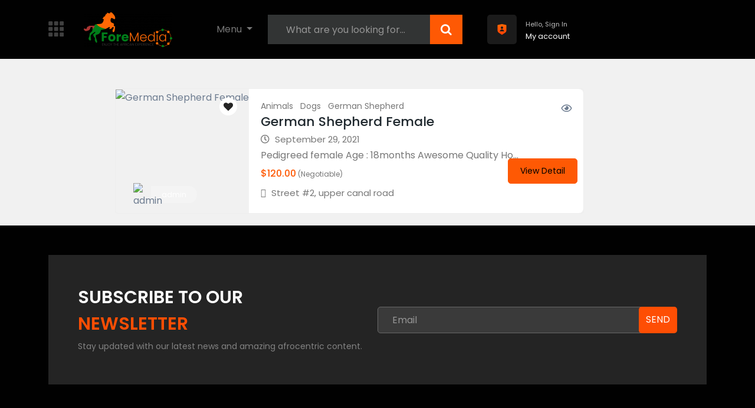

--- FILE ---
content_type: text/html; charset=UTF-8
request_url: https://foremediagroup.com/screenads/ad_tag/breederdog/
body_size: 17956
content:
<!DOCTYPE html>
<html lang="en-US" >
<head>
<meta charset="UTF-8">
<meta name="viewport" content="width=device-width, initial-scale=1, minimum-scale=1, maximum-scale=1">
    <style id="adforest-custom-css"></style>
    <title>Breederdog &#8211; Screen Ads</title>
<meta name='robots' content='max-image-preview:large' />
<link rel='dns-prefetch' href='//fonts.googleapis.com' />
<link rel='preconnect' href='https://fonts.gstatic.com' crossorigin />
<link rel="alternate" type="application/rss+xml" title="Screen Ads &raquo; Feed" href="https://foremediagroup.com/screenads/feed/" />
<link rel="alternate" type="application/rss+xml" title="Screen Ads &raquo; Comments Feed" href="https://foremediagroup.com/screenads/comments/feed/" />
<link rel="alternate" type="application/rss+xml" title="Screen Ads &raquo; Breederdog Tags Feed" href="https://foremediagroup.com/screenads/ad_tag/breederdog/feed/" />
<script type="text/javascript">
/* <![CDATA[ */
window._wpemojiSettings = {"baseUrl":"https:\/\/s.w.org\/images\/core\/emoji\/14.0.0\/72x72\/","ext":".png","svgUrl":"https:\/\/s.w.org\/images\/core\/emoji\/14.0.0\/svg\/","svgExt":".svg","source":{"concatemoji":"https:\/\/foremediagroup.com\/screenads\/wp-includes\/js\/wp-emoji-release.min.js?ver=6.4.7"}};
/*! This file is auto-generated */
!function(i,n){var o,s,e;function c(e){try{var t={supportTests:e,timestamp:(new Date).valueOf()};sessionStorage.setItem(o,JSON.stringify(t))}catch(e){}}function p(e,t,n){e.clearRect(0,0,e.canvas.width,e.canvas.height),e.fillText(t,0,0);var t=new Uint32Array(e.getImageData(0,0,e.canvas.width,e.canvas.height).data),r=(e.clearRect(0,0,e.canvas.width,e.canvas.height),e.fillText(n,0,0),new Uint32Array(e.getImageData(0,0,e.canvas.width,e.canvas.height).data));return t.every(function(e,t){return e===r[t]})}function u(e,t,n){switch(t){case"flag":return n(e,"\ud83c\udff3\ufe0f\u200d\u26a7\ufe0f","\ud83c\udff3\ufe0f\u200b\u26a7\ufe0f")?!1:!n(e,"\ud83c\uddfa\ud83c\uddf3","\ud83c\uddfa\u200b\ud83c\uddf3")&&!n(e,"\ud83c\udff4\udb40\udc67\udb40\udc62\udb40\udc65\udb40\udc6e\udb40\udc67\udb40\udc7f","\ud83c\udff4\u200b\udb40\udc67\u200b\udb40\udc62\u200b\udb40\udc65\u200b\udb40\udc6e\u200b\udb40\udc67\u200b\udb40\udc7f");case"emoji":return!n(e,"\ud83e\udef1\ud83c\udffb\u200d\ud83e\udef2\ud83c\udfff","\ud83e\udef1\ud83c\udffb\u200b\ud83e\udef2\ud83c\udfff")}return!1}function f(e,t,n){var r="undefined"!=typeof WorkerGlobalScope&&self instanceof WorkerGlobalScope?new OffscreenCanvas(300,150):i.createElement("canvas"),a=r.getContext("2d",{willReadFrequently:!0}),o=(a.textBaseline="top",a.font="600 32px Arial",{});return e.forEach(function(e){o[e]=t(a,e,n)}),o}function t(e){var t=i.createElement("script");t.src=e,t.defer=!0,i.head.appendChild(t)}"undefined"!=typeof Promise&&(o="wpEmojiSettingsSupports",s=["flag","emoji"],n.supports={everything:!0,everythingExceptFlag:!0},e=new Promise(function(e){i.addEventListener("DOMContentLoaded",e,{once:!0})}),new Promise(function(t){var n=function(){try{var e=JSON.parse(sessionStorage.getItem(o));if("object"==typeof e&&"number"==typeof e.timestamp&&(new Date).valueOf()<e.timestamp+604800&&"object"==typeof e.supportTests)return e.supportTests}catch(e){}return null}();if(!n){if("undefined"!=typeof Worker&&"undefined"!=typeof OffscreenCanvas&&"undefined"!=typeof URL&&URL.createObjectURL&&"undefined"!=typeof Blob)try{var e="postMessage("+f.toString()+"("+[JSON.stringify(s),u.toString(),p.toString()].join(",")+"));",r=new Blob([e],{type:"text/javascript"}),a=new Worker(URL.createObjectURL(r),{name:"wpTestEmojiSupports"});return void(a.onmessage=function(e){c(n=e.data),a.terminate(),t(n)})}catch(e){}c(n=f(s,u,p))}t(n)}).then(function(e){for(var t in e)n.supports[t]=e[t],n.supports.everything=n.supports.everything&&n.supports[t],"flag"!==t&&(n.supports.everythingExceptFlag=n.supports.everythingExceptFlag&&n.supports[t]);n.supports.everythingExceptFlag=n.supports.everythingExceptFlag&&!n.supports.flag,n.DOMReady=!1,n.readyCallback=function(){n.DOMReady=!0}}).then(function(){return e}).then(function(){var e;n.supports.everything||(n.readyCallback(),(e=n.source||{}).concatemoji?t(e.concatemoji):e.wpemoji&&e.twemoji&&(t(e.twemoji),t(e.wpemoji)))}))}((window,document),window._wpemojiSettings);
/* ]]> */
</script>
<style id='wp-emoji-styles-inline-css' type='text/css'>

	img.wp-smiley, img.emoji {
		display: inline !important;
		border: none !important;
		box-shadow: none !important;
		height: 1em !important;
		width: 1em !important;
		margin: 0 0.07em !important;
		vertical-align: -0.1em !important;
		background: none !important;
		padding: 0 !important;
	}
</style>
<link rel='stylesheet' id='wp-block-library-css' href='https://foremediagroup.com/screenads/wp-includes/css/dist/block-library/style.min.css?ver=6.4.7' type='text/css' media='all' />
<link rel='stylesheet' id='wc-blocks-vendors-style-css' href='https://foremediagroup.com/screenads/wp-content/plugins/woocommerce/packages/woocommerce-blocks/build/wc-blocks-vendors-style.css?ver=7.6.2' type='text/css' media='all' />
<link rel='stylesheet' id='wc-blocks-style-css' href='https://foremediagroup.com/screenads/wp-content/plugins/woocommerce/packages/woocommerce-blocks/build/wc-blocks-style.css?ver=7.6.2' type='text/css' media='all' />
<style id='classic-theme-styles-inline-css' type='text/css'>
/*! This file is auto-generated */
.wp-block-button__link{color:#fff;background-color:#32373c;border-radius:9999px;box-shadow:none;text-decoration:none;padding:calc(.667em + 2px) calc(1.333em + 2px);font-size:1.125em}.wp-block-file__button{background:#32373c;color:#fff;text-decoration:none}
</style>
<style id='global-styles-inline-css' type='text/css'>
body{--wp--preset--color--black: #000000;--wp--preset--color--cyan-bluish-gray: #abb8c3;--wp--preset--color--white: #ffffff;--wp--preset--color--pale-pink: #f78da7;--wp--preset--color--vivid-red: #cf2e2e;--wp--preset--color--luminous-vivid-orange: #ff6900;--wp--preset--color--luminous-vivid-amber: #fcb900;--wp--preset--color--light-green-cyan: #7bdcb5;--wp--preset--color--vivid-green-cyan: #00d084;--wp--preset--color--pale-cyan-blue: #8ed1fc;--wp--preset--color--vivid-cyan-blue: #0693e3;--wp--preset--color--vivid-purple: #9b51e0;--wp--preset--gradient--vivid-cyan-blue-to-vivid-purple: linear-gradient(135deg,rgba(6,147,227,1) 0%,rgb(155,81,224) 100%);--wp--preset--gradient--light-green-cyan-to-vivid-green-cyan: linear-gradient(135deg,rgb(122,220,180) 0%,rgb(0,208,130) 100%);--wp--preset--gradient--luminous-vivid-amber-to-luminous-vivid-orange: linear-gradient(135deg,rgba(252,185,0,1) 0%,rgba(255,105,0,1) 100%);--wp--preset--gradient--luminous-vivid-orange-to-vivid-red: linear-gradient(135deg,rgba(255,105,0,1) 0%,rgb(207,46,46) 100%);--wp--preset--gradient--very-light-gray-to-cyan-bluish-gray: linear-gradient(135deg,rgb(238,238,238) 0%,rgb(169,184,195) 100%);--wp--preset--gradient--cool-to-warm-spectrum: linear-gradient(135deg,rgb(74,234,220) 0%,rgb(151,120,209) 20%,rgb(207,42,186) 40%,rgb(238,44,130) 60%,rgb(251,105,98) 80%,rgb(254,248,76) 100%);--wp--preset--gradient--blush-light-purple: linear-gradient(135deg,rgb(255,206,236) 0%,rgb(152,150,240) 100%);--wp--preset--gradient--blush-bordeaux: linear-gradient(135deg,rgb(254,205,165) 0%,rgb(254,45,45) 50%,rgb(107,0,62) 100%);--wp--preset--gradient--luminous-dusk: linear-gradient(135deg,rgb(255,203,112) 0%,rgb(199,81,192) 50%,rgb(65,88,208) 100%);--wp--preset--gradient--pale-ocean: linear-gradient(135deg,rgb(255,245,203) 0%,rgb(182,227,212) 50%,rgb(51,167,181) 100%);--wp--preset--gradient--electric-grass: linear-gradient(135deg,rgb(202,248,128) 0%,rgb(113,206,126) 100%);--wp--preset--gradient--midnight: linear-gradient(135deg,rgb(2,3,129) 0%,rgb(40,116,252) 100%);--wp--preset--font-size--small: 13px;--wp--preset--font-size--medium: 20px;--wp--preset--font-size--large: 36px;--wp--preset--font-size--x-large: 42px;--wp--preset--spacing--20: 0.44rem;--wp--preset--spacing--30: 0.67rem;--wp--preset--spacing--40: 1rem;--wp--preset--spacing--50: 1.5rem;--wp--preset--spacing--60: 2.25rem;--wp--preset--spacing--70: 3.38rem;--wp--preset--spacing--80: 5.06rem;--wp--preset--shadow--natural: 6px 6px 9px rgba(0, 0, 0, 0.2);--wp--preset--shadow--deep: 12px 12px 50px rgba(0, 0, 0, 0.4);--wp--preset--shadow--sharp: 6px 6px 0px rgba(0, 0, 0, 0.2);--wp--preset--shadow--outlined: 6px 6px 0px -3px rgba(255, 255, 255, 1), 6px 6px rgba(0, 0, 0, 1);--wp--preset--shadow--crisp: 6px 6px 0px rgba(0, 0, 0, 1);}:where(.is-layout-flex){gap: 0.5em;}:where(.is-layout-grid){gap: 0.5em;}body .is-layout-flow > .alignleft{float: left;margin-inline-start: 0;margin-inline-end: 2em;}body .is-layout-flow > .alignright{float: right;margin-inline-start: 2em;margin-inline-end: 0;}body .is-layout-flow > .aligncenter{margin-left: auto !important;margin-right: auto !important;}body .is-layout-constrained > .alignleft{float: left;margin-inline-start: 0;margin-inline-end: 2em;}body .is-layout-constrained > .alignright{float: right;margin-inline-start: 2em;margin-inline-end: 0;}body .is-layout-constrained > .aligncenter{margin-left: auto !important;margin-right: auto !important;}body .is-layout-constrained > :where(:not(.alignleft):not(.alignright):not(.alignfull)){max-width: var(--wp--style--global--content-size);margin-left: auto !important;margin-right: auto !important;}body .is-layout-constrained > .alignwide{max-width: var(--wp--style--global--wide-size);}body .is-layout-flex{display: flex;}body .is-layout-flex{flex-wrap: wrap;align-items: center;}body .is-layout-flex > *{margin: 0;}body .is-layout-grid{display: grid;}body .is-layout-grid > *{margin: 0;}:where(.wp-block-columns.is-layout-flex){gap: 2em;}:where(.wp-block-columns.is-layout-grid){gap: 2em;}:where(.wp-block-post-template.is-layout-flex){gap: 1.25em;}:where(.wp-block-post-template.is-layout-grid){gap: 1.25em;}.has-black-color{color: var(--wp--preset--color--black) !important;}.has-cyan-bluish-gray-color{color: var(--wp--preset--color--cyan-bluish-gray) !important;}.has-white-color{color: var(--wp--preset--color--white) !important;}.has-pale-pink-color{color: var(--wp--preset--color--pale-pink) !important;}.has-vivid-red-color{color: var(--wp--preset--color--vivid-red) !important;}.has-luminous-vivid-orange-color{color: var(--wp--preset--color--luminous-vivid-orange) !important;}.has-luminous-vivid-amber-color{color: var(--wp--preset--color--luminous-vivid-amber) !important;}.has-light-green-cyan-color{color: var(--wp--preset--color--light-green-cyan) !important;}.has-vivid-green-cyan-color{color: var(--wp--preset--color--vivid-green-cyan) !important;}.has-pale-cyan-blue-color{color: var(--wp--preset--color--pale-cyan-blue) !important;}.has-vivid-cyan-blue-color{color: var(--wp--preset--color--vivid-cyan-blue) !important;}.has-vivid-purple-color{color: var(--wp--preset--color--vivid-purple) !important;}.has-black-background-color{background-color: var(--wp--preset--color--black) !important;}.has-cyan-bluish-gray-background-color{background-color: var(--wp--preset--color--cyan-bluish-gray) !important;}.has-white-background-color{background-color: var(--wp--preset--color--white) !important;}.has-pale-pink-background-color{background-color: var(--wp--preset--color--pale-pink) !important;}.has-vivid-red-background-color{background-color: var(--wp--preset--color--vivid-red) !important;}.has-luminous-vivid-orange-background-color{background-color: var(--wp--preset--color--luminous-vivid-orange) !important;}.has-luminous-vivid-amber-background-color{background-color: var(--wp--preset--color--luminous-vivid-amber) !important;}.has-light-green-cyan-background-color{background-color: var(--wp--preset--color--light-green-cyan) !important;}.has-vivid-green-cyan-background-color{background-color: var(--wp--preset--color--vivid-green-cyan) !important;}.has-pale-cyan-blue-background-color{background-color: var(--wp--preset--color--pale-cyan-blue) !important;}.has-vivid-cyan-blue-background-color{background-color: var(--wp--preset--color--vivid-cyan-blue) !important;}.has-vivid-purple-background-color{background-color: var(--wp--preset--color--vivid-purple) !important;}.has-black-border-color{border-color: var(--wp--preset--color--black) !important;}.has-cyan-bluish-gray-border-color{border-color: var(--wp--preset--color--cyan-bluish-gray) !important;}.has-white-border-color{border-color: var(--wp--preset--color--white) !important;}.has-pale-pink-border-color{border-color: var(--wp--preset--color--pale-pink) !important;}.has-vivid-red-border-color{border-color: var(--wp--preset--color--vivid-red) !important;}.has-luminous-vivid-orange-border-color{border-color: var(--wp--preset--color--luminous-vivid-orange) !important;}.has-luminous-vivid-amber-border-color{border-color: var(--wp--preset--color--luminous-vivid-amber) !important;}.has-light-green-cyan-border-color{border-color: var(--wp--preset--color--light-green-cyan) !important;}.has-vivid-green-cyan-border-color{border-color: var(--wp--preset--color--vivid-green-cyan) !important;}.has-pale-cyan-blue-border-color{border-color: var(--wp--preset--color--pale-cyan-blue) !important;}.has-vivid-cyan-blue-border-color{border-color: var(--wp--preset--color--vivid-cyan-blue) !important;}.has-vivid-purple-border-color{border-color: var(--wp--preset--color--vivid-purple) !important;}.has-vivid-cyan-blue-to-vivid-purple-gradient-background{background: var(--wp--preset--gradient--vivid-cyan-blue-to-vivid-purple) !important;}.has-light-green-cyan-to-vivid-green-cyan-gradient-background{background: var(--wp--preset--gradient--light-green-cyan-to-vivid-green-cyan) !important;}.has-luminous-vivid-amber-to-luminous-vivid-orange-gradient-background{background: var(--wp--preset--gradient--luminous-vivid-amber-to-luminous-vivid-orange) !important;}.has-luminous-vivid-orange-to-vivid-red-gradient-background{background: var(--wp--preset--gradient--luminous-vivid-orange-to-vivid-red) !important;}.has-very-light-gray-to-cyan-bluish-gray-gradient-background{background: var(--wp--preset--gradient--very-light-gray-to-cyan-bluish-gray) !important;}.has-cool-to-warm-spectrum-gradient-background{background: var(--wp--preset--gradient--cool-to-warm-spectrum) !important;}.has-blush-light-purple-gradient-background{background: var(--wp--preset--gradient--blush-light-purple) !important;}.has-blush-bordeaux-gradient-background{background: var(--wp--preset--gradient--blush-bordeaux) !important;}.has-luminous-dusk-gradient-background{background: var(--wp--preset--gradient--luminous-dusk) !important;}.has-pale-ocean-gradient-background{background: var(--wp--preset--gradient--pale-ocean) !important;}.has-electric-grass-gradient-background{background: var(--wp--preset--gradient--electric-grass) !important;}.has-midnight-gradient-background{background: var(--wp--preset--gradient--midnight) !important;}.has-small-font-size{font-size: var(--wp--preset--font-size--small) !important;}.has-medium-font-size{font-size: var(--wp--preset--font-size--medium) !important;}.has-large-font-size{font-size: var(--wp--preset--font-size--large) !important;}.has-x-large-font-size{font-size: var(--wp--preset--font-size--x-large) !important;}
.wp-block-navigation a:where(:not(.wp-element-button)){color: inherit;}
:where(.wp-block-post-template.is-layout-flex){gap: 1.25em;}:where(.wp-block-post-template.is-layout-grid){gap: 1.25em;}
:where(.wp-block-columns.is-layout-flex){gap: 2em;}:where(.wp-block-columns.is-layout-grid){gap: 2em;}
.wp-block-pullquote{font-size: 1.5em;line-height: 1.6;}
</style>
<link rel='stylesheet' id='contact-form-7-css' href='https://foremediagroup.com/screenads/wp-content/plugins/contact-form-7/includes/css/styles.css?ver=5.8.6' type='text/css' media='all' />
<link rel='stylesheet' id='woocommerce-layout-css' href='https://foremediagroup.com/screenads/wp-content/plugins/woocommerce/assets/css/woocommerce-layout.css?ver=6.6.1' type='text/css' media='all' />
<link rel='stylesheet' id='woocommerce-smallscreen-css' href='https://foremediagroup.com/screenads/wp-content/plugins/woocommerce/assets/css/woocommerce-smallscreen.css?ver=6.6.1' type='text/css' media='only screen and (max-width: 768px)' />
<link rel='stylesheet' id='woocommerce-general-css' href='https://foremediagroup.com/screenads/wp-content/plugins/woocommerce/assets/css/woocommerce.css?ver=6.6.1' type='text/css' media='all' />
<style id='woocommerce-inline-inline-css' type='text/css'>
.woocommerce form .form-row .required { visibility: visible; }
</style>
<link rel='stylesheet' id='cs_ftvh_css-css' href='https://foremediagroup.com/screenads/wp-content/plugins/foretv-api/assets/cs-style.css?ver=6.4.7' type='text/css' media='all' />
<link rel='stylesheet' id='eae-css-css' href='https://foremediagroup.com/screenads/wp-content/plugins/addon-elements-for-elementor-page-builder/assets/css/eae.min.css?ver=1.12.11' type='text/css' media='all' />
<link rel='stylesheet' id='font-awesome-4-shim-css' href='https://foremediagroup.com/screenads/wp-content/plugins/elementor/assets/lib/font-awesome/css/v4-shims.min.css?ver=1.0' type='text/css' media='all' />
<link rel='stylesheet' id='font-awesome-5-all-css' href='https://foremediagroup.com/screenads/wp-content/plugins/elementor/assets/lib/font-awesome/css/all.min.css?ver=1.0' type='text/css' media='all' />
<link rel='stylesheet' id='vegas-css-css' href='https://foremediagroup.com/screenads/wp-content/plugins/addon-elements-for-elementor-page-builder/assets/lib/vegas/vegas.min.css?ver=2.4.0' type='text/css' media='all' />
<link rel='stylesheet' id='adforest-google_fonts-css' href='//fonts.googleapis.com/css?family=Lato:400,700,900&#038;subset' type='text/css' media='all' />
<link rel='stylesheet' id='toastr-css' href='https://foremediagroup.com/screenads/wp-content/themes/adforest/assests/css/toastr.min.css?ver=6.4.7' type='text/css' media='all' />
<link rel='stylesheet' id='adforest-pro-font-awesome-css' href='https://foremediagroup.com/screenads/wp-content/themes/adforest/assests/css/font-awesome.css?ver=6.4.7' type='text/css' media='all' />
<link rel='stylesheet' id='adforest-select2-css' href='https://foremediagroup.com/screenads/wp-content/themes/adforest/assests/css/select2.min.css?ver=6.4.7' type='text/css' media='all' />
<link rel='stylesheet' id='adforest-perfect-scrollbar-css' href='https://foremediagroup.com/screenads/wp-content/themes/adforest/assests/css/perfect-scrollbar.css?ver=6.4.7' type='text/css' media='' />
<link rel='stylesheet' id='popup-video-iframe-css' href='https://foremediagroup.com/screenads/wp-content/themes/adforest/assests/css/YouTubePopUp.css?ver=6.4.7' type='text/css' media='all' />
<link rel='stylesheet' id='adforest-pro-style-css' href='https://foremediagroup.com/screenads/wp-content/themes/adforest-child/style.css?ver=6.4.7' type='text/css' media='all' />
<link rel='stylesheet' id='bootstrap-css' href='https://foremediagroup.com/screenads/wp-content/themes/adforest/assests/css/bootstrap.css?ver=6.4.7' type='text/css' media='all' />
<link rel='stylesheet' id='flaticon-css' href='https://foremediagroup.com/screenads/wp-content/themes/adforest/assests/css/flaticon.css?ver=6.4.7' type='text/css' media='all' />
<link rel='stylesheet' id='owl-carousel-carousel-css' href='https://foremediagroup.com/screenads/wp-content/themes/adforest/assests/css/owl.carousel.css?ver=6.4.7' type='text/css' media='all' />
<link rel='stylesheet' id='owl-theme-css' href='https://foremediagroup.com/screenads/wp-content/themes/adforest/assests/css/owl.theme.css?ver=6.4.7' type='text/css' media='all' />
<link rel='stylesheet' id='adforest-main-css' href='https://foremediagroup.com/screenads/wp-content/themes/adforest/assests/css/adforest-main.css?ver=6.4.7' type='text/css' media='all' />
<link rel='stylesheet' id='adforest-menu-css' href='https://foremediagroup.com/screenads/wp-content/themes/adforest/assests/css/sb.menu.css?ver=6.4.7' type='text/css' media='all' />
<link rel='stylesheet' id='adforest-vendor-css' href='https://foremediagroup.com/screenads/wp-content/themes/adforest/assests/css/wcvendor.css?ver=6.4.7' type='text/css' media='all' />
<link rel='stylesheet' id='adforest-sidebar-css' href='https://foremediagroup.com/screenads/wp-content/themes/adforest/assests/css/sidebar.css?ver=6.4.7' type='text/css' media='all' />
<link rel='stylesheet' id='minimal-css' href='https://foremediagroup.com/screenads/wp-content/themes/adforest/assests/skins/minimal/minimal.css?ver=6.4.7' type='text/css' media='all' />
<link rel='stylesheet' id='nouislider-css' href='https://foremediagroup.com/screenads/wp-content/themes/adforest/assests/css/nouislider.min.css?ver=6.4.7' type='text/css' media='all' />
<link rel='stylesheet' id='adforest-pro-style2-css' href='https://foremediagroup.com/screenads/wp-content/themes/adforest/assests/css/adforest-style.css?ver=6.4.7' type='text/css' media='all' />
<link rel='stylesheet' id='adforest-responsive-css' href='https://foremediagroup.com/screenads/wp-content/themes/adforest/assests/css/responsive.css?ver=6.4.7' type='text/css' media='all' />
<link rel='stylesheet' id='theme_custom_css-css' href='https://foremediagroup.com/screenads/wp-content/themes/adforest/assests/css/custom_style.css?ver=6.4.7' type='text/css' media='all' />
<style id='theme_custom_css-inline-css' type='text/css'>


                 h2 a { color  : #20292f }
                .btn-theme  {
                 border: 1px solid #fe5904; background-color: #fe5904; color: #000000;
                 }
                a.btn-condition:hover, a.btn-warranty:hover, a.btn-type:hover , li a.page-link:hover , .chevron-2:hover , .chevron-1:hover ,.btn-theme:hover ,form div input#searchsubmit:hover  
                { 
                   background-color: #2f2f2f; 
                   border: 1px solid #2f2f2f;
                   box-shadow: 0 0.5rem 1.125rem -0.5rem #2f2f2f ;
                   color: #ffffff;
                }
                
               ul.pagination-lg a:hover {
                 background: #2f2f2f ;
                 color:  #ffffff;
               
                  }
               ul.tabs.wc-tabs li:hover a , .padding_cats .cat-btn:hover  ,.prop-it-work-sell-section:hover .prop-it-sell-text-section span
                {
                    color: #ffffff; 
                } 
                
               .noUi-connect , ul.cont-icon-list li:hover ,  li a.page-link:hover ,ul.socials-links li:hover ,ul.filterAdType li .filterAdType-count:hover{
                     background: #2f2f2f;
          
                      } 

                 ul.tabs.wc-tabs li:hover    {
                    background-color: #2f2f2f; 
                    color: #ffffff;   
                  }
                                             
             .tags-share ul li a:hover , .header-location-icon , .header-3-input .looking-form-search-icon i ,.footer-anchor-section a , .address-icon , .num-icon , .gmail-icon ,.wb-icon , a.follow-now-btn ,.personal-mail i , .personal-phone i ,.personal-addres i ,.woocommerce-tabs .wc-tabs li.active a ,.woocommerce .woocommerce-breadcrumb a ,p.price .amount bdi , .wrapper-latest-product .bottom-listing-product h5 ,.dec-featured-details-section span h3 , .sb-modern-list.ad-listing .content-area .price ,.ad-grid-modern-price h5 ,.ad-grid-modern-heading span i,.item-sub-information li , .post-ad-container .alert a , ul.list li label a ,.active ,.found-adforest-heading h5 span a , .register-account-here p a ,.land-classified-heading h3 span ,.land-classified-text-section .list-inline li i ,.land-qs-heading-section h3 span ,.land-fa-qs .more-less ,.land-bootsrap-models .btn-primary ,.recent-ads-list-price  ,.ad-detail-2-content-heading h4 ,.ads-grid-container .ads-grid-panel span ,.ads-grid-container .ads-grid-panel span ,.new-small-grid .ad-price ,.testimonial-product-listing span ,.client-heading span , .best-new-content span  , .bottom-left .new-price , .map-location i ,.tags-share ul li i ,.item-sub-information li  , div#carousel ul.slides li.flex-active-slide img , ul.clendar-head li a i , ul.list li label a , .post-ad-container .alert a , .new-footer-text-h1 p a ,.app-download-pistachio .app-text-section h5 , .prop-agent-text-section p i , .sb-header-top2 .sb-dec-top-ad-post a i , .srvs-prov-text h4 ,.top-bk-details i ,.bk-sel-price span , .bk-sel-rate i ,.white.category-grid-box-1 .ad-price ,.bk-hero-text h4 , .sb-modern-header-11 .sb-bk-srch-links .list-inline.sb-bk-srch-contents li a ,.sb-header-top-11 .sb-dec-top-ad-post a i , .mat-new-candidates-categories p  ,.mat-hero-text-section h1 span , .feature-detail-heading h5 , .copyright-heading p a 
                    ,.great-product-content h4 ,.sb-short-head span ,span.heading-color,
                    .app-download span ,.cashew-main-counter h4 span ,.blog-post .post-info-date a ,
                    .found-listing-heading h5 ,.pistachio-classified-grid .ad-listing .content-area .price h3 ,.pistachio-classified-grid .negotiable ,
                    .category-grid-box .short-description .price ,.new-feature-products span ,
                    .post-info i ,.tag-icon  ,
                    .funfacts.fun_2 h4 span  ,
                    .listing-detail .listing-content span.listing-price, .adforest-user-ads b,.tech-mac-book h1 span ,
                    .tech-mac-book h1 .color-scheme ,.tech-latest-primary-section h3 .explore-style ,.tech-call-to-action .tech-view-section h2 span
                        {
                        color: #fe5904;
                     }
                     
                             .sb-header-top2 .sb-dec-top-bar {
                                        background: linear-gradient( 
                                                 45deg
                                         , #ffffff 24%,#fe5904 0%);
                                            }
                    span.tag.label.label-info.sb_tag ,.sb-header-top3 .sb-mob-top-bar , ul.pagination-lg li.active a  {
                        color: #000000;
                        background-color: #fe5904;
                    }
                    


                      @media (min-width: 1200px){
                         .sb-menu.submenu-top-border li > ul {
                           border-top: 3px solid #fe5904;
                         }



                     }
                     
                .sb-notify .point , .section-footer-bottom-mlt .line-bottom ,.img-head span  ,ul.filterAdType li.active .filterAdType-count ,.mob-samsung-categories .owl-nav i ,.select2-container--default .select2-results__option--highlighted[aria-selected] , .toys-call-to-action ,.toys-hero-section .toys-new-accessories .toys-hero-content ,.sb-modern-header-11 .sb-bk-search-area .sb-bk-side-btns .sb-bk-srch-links .sb-bk-srch-contents .sb-bk-absolute , .sb-header-11  , .img-options-wrap .dec-featured-ht , .new-all-categories ,.noUi-connect  ,.home-category-slider .category-slider .owl-nav .owl-prev, 
                    .home-category-slider .category-slider .owl-nav .owl-next ,.sb-notify .point:before ,.sb-header-top1.header-classy-header .flo-right .sb-notify .point, .sb-header-top1.transparent-3-header .flo-right .sb-notify .point, .sb-header-top1.transparent-2-header .flo-right .sb-notify .point, .sb-header-top1.transparent-header .flo-right .sb-notify .point, .sb-header-top1.with_ad-header .flo-right .sb-notify .point, .sb-header-top1.black-header .flo-right .sb-notify .point, .sb-header-top1.white-header .flo-right .sb-notify .point{
                     background-color: #fe5904; 

                      }
                      div#carousel ul.slides li.flex-active-slide img , ul.dropdown-user-login , .woocommerce-tabs .wc-tabs ,.land-bootsrap-models .btn-primary  , .chevron-1 ,.chevron-2 , .heading-panel .main-title ,.sb-modern-header-11 .sb-bk-search-area .sb-bk-side-btns .sb-bk-srch-links .sb-bk-srch-contents li:first-child  ,.product-favourite-sb{
                       border-color  :  #fe5904;
                           }
                     
              .img-head img ,li.active .page-link ,.section-bid-2 .nav-tabs .nav-link.active, .nav-tabs .nav-item.show .nav-link , a.btn.btn-selected ,.shop-layout-2 .shops-cart a , .mat-success-stories .owl-nav i ,input[type=submit], button[type=submit] ,.featured-slider-1.owl-theme.ad-slider-box-carousel .owl-nav [class*=owl-] ,
                  .cashew-multiple-grid .nav-pills .nav-link.active, .nav-pills .show > .nav-link ,.pg-new .select-buttons .btn-primary,
                  .widget-newsletter .fieldset form .submit-btn {
                     background-color: #fe5904;              
                     color: #000000;
                         border-color  :  #fe5904;
                   }
                
                .prop-newest-section .tabbable-line > .nav-tabs > li a.active , .woocommerce input:hover[type='submit'] , .woocommerce button:hover[type='submit'] , .woocommerce .checkout-button:hover{
                              background-color: #2f2f2f !important; 
                              border: 1px solid #2f2f2f !important;           
                               color: #ffffff !important;
                            }
                            
                        input[type=submit]  {
                         background-color: #fe5904 ; color: #000000; border: 1px solid #fe5904;
                         }
                           .detail-product-search form button , .sticky-post-button ,.woocommerce input[type='submit'] , .woocommerce button[type='submit']  ,.woocommerce 
                            .checkout-button {
                            background-color: #fe5904 !important ; color: #000000 !important ; border: 1px solid #fe5904;}

                            .cd-top {background-color : #fe5904 !important }

                      


            
</style>
<link rel='stylesheet' id='elementor-frontend-css' href='https://foremediagroup.com/screenads/wp-content/plugins/elementor/assets/css/frontend-lite.min.css?ver=3.18.3' type='text/css' media='all' />
<link rel='stylesheet' id='eael-general-css' href='https://foremediagroup.com/screenads/wp-content/plugins/essential-addons-for-elementor-lite/assets/front-end/css/view/general.min.css?ver=5.9.6' type='text/css' media='all' />
<link rel="preload" as="style" href="https://fonts.googleapis.com/css?family=Poppins:400,600,500&#038;display=swap&#038;ver=1656355734" /><link rel="stylesheet" href="https://fonts.googleapis.com/css?family=Poppins:400,600,500&#038;display=swap&#038;ver=1656355734" media="print" onload="this.media='all'"><noscript><link rel="stylesheet" href="https://fonts.googleapis.com/css?family=Poppins:400,600,500&#038;display=swap&#038;ver=1656355734" /></noscript><script type="text/javascript" src="https://foremediagroup.com/screenads/wp-includes/js/jquery/jquery.min.js?ver=3.7.1" id="jquery-core-js"></script>
<script type="text/javascript" src="https://foremediagroup.com/screenads/wp-includes/js/jquery/jquery-migrate.min.js?ver=3.4.1" id="jquery-migrate-js"></script>
<script type="text/javascript" id="cs_ftvh_script-js-extra">
/* <![CDATA[ */
var ajaxURL = "https:\/\/foremediagroup.com\/screenads\/wp-admin\/admin-ajax.php";
var ajaxURL = "https:\/\/foremediagroup.com\/screenads\/wp-admin\/admin-ajax.php";
/* ]]> */
</script>
<script type="text/javascript" src="https://foremediagroup.com/screenads/wp-content/plugins/foretv-api/assets/cs-script.js?ver=6.4.7" id="cs_ftvh_script-js"></script>
<script type="text/javascript" src="https://foremediagroup.com/screenads/wp-content/plugins/addon-elements-for-elementor-page-builder/assets/js/iconHelper.js?ver=1.0" id="eae-iconHelper-js"></script>
<script type="text/javascript" src="https://foremediagroup.com/screenads/wp-content/themes/adforest/assests/js/jquery.fancybox.min.js?ver=6.4.7" id="adforest-fancybox-js"></script>
<link rel="https://api.w.org/" href="https://foremediagroup.com/screenads/wp-json/" /><link rel="EditURI" type="application/rsd+xml" title="RSD" href="https://foremediagroup.com/screenads/xmlrpc.php?rsd" />
<meta name="generator" content="WordPress 6.4.7" />
<meta name="generator" content="WooCommerce 6.6.1" />
<meta name="framework" content="Redux 4.2.11" />        <div class="loading" id="sb_loading">&#8230;</div>
        	<noscript><style>.woocommerce-product-gallery{ opacity: 1 !important; }</style></noscript>
	<meta name="generator" content="Elementor 3.18.3; features: e_dom_optimization, e_optimized_assets_loading, e_optimized_css_loading, additional_custom_breakpoints, block_editor_assets_optimize, e_image_loading_optimization; settings: css_print_method-external, google_font-enabled, font_display-auto">
<link rel="icon" href="https://foremediagroup.com/screenads/wp-content/uploads/sites/23/2022/01/cropped-ForeMedia-New-Logo-2-32x32.png" sizes="32x32" />
<link rel="icon" href="https://foremediagroup.com/screenads/wp-content/uploads/sites/23/2022/01/cropped-ForeMedia-New-Logo-2-192x192.png" sizes="192x192" />
<link rel="apple-touch-icon" href="https://foremediagroup.com/screenads/wp-content/uploads/sites/23/2022/01/cropped-ForeMedia-New-Logo-2-180x180.png" />
<meta name="msapplication-TileImage" content="https://foremediagroup.com/screenads/wp-content/uploads/sites/23/2022/01/cropped-ForeMedia-New-Logo-2-270x270.png" />
<style id="adforest_theme-dynamic-css" title="dynamic-css" class="redux-options-output">body{font-family:Poppins;line-height:28px;font-weight:400;font-style:normal;color:#6d7c90;font-size:16px;font-display:swap;}p{font-family:Poppins;line-height:30px;font-weight:400;font-style:normal;color:#777;font-size:16px;font-display:swap;}h1{font-family:Poppins;line-height:40px;font-weight:600;font-style:normal;color:#20292f;font-size:34px;font-display:swap;}h2{font-family:Poppins;line-height:36px;font-weight:600;font-style:normal;color:#20292f;font-size:30px;font-display:swap;}h3{font-family:Poppins;line-height:28px;font-weight:600;font-style:normal;color:#20292f;font-size:26px;font-display:swap;}h4{font-family:Poppins;line-height:27px;font-weight:600;font-style:normal;color:#20292f;font-size:20px;font-display:swap;}h5{font-family:Poppins;line-height:24px;font-weight:500;font-style:normal;color:#20292f;font-size:18px;font-display:swap;}h6{font-family:Poppins;line-height:21px;font-weight:500;font-style:normal;color:#20292f;font-size:14px;font-display:swap;}</style></head>
<body class="archive tax-ad_tags term-breederdog term-82 theme-adforest woocommerce-no-js elementor-default elementor-kit-5">
            <div class="loading" id="sb_loading">&#8230;</div>        <header class="main-header" style="background: #010101;">


          <div class="container fmg-global-header">
              <div class="row align-items-center ps-lg-0 ps-3 w-100">
                  <div class="col-lg-3 col-6 fmg-logo-col d-flex align-items-center">
                   <div class="nav-open">
                    <div id="mySidenav" class="sidenav animated bounceInDown style-scroll ">
                        <a href="javascript:void(0)" class="closebtn">×</a>

                        <h2 class="menu-heading">Main menu</h2>

                        <ul class="nav-main-item">
                            <li class = "  "> <a  href="https://foretvhub.com">ForeTVHub  </a></li><li class = "  "> <a  href="https://foremediastore.com/">ForeMedia Store  </a></li><li class = "  "> <a  href="https://foretvhub.com/ads/">Advertising  </a></li><li class = "  "> <a  href="https://foremediagroup.com/studios/">Studios  </a></li>                        </ul>
                        <ul class="socials-links-side">
                            
                        </ul>
                        <a href="javascript:void(0)" class="btn btn-checki">Check out</a>
                    </div>
                    <span  id="opennav"><img src="https://foremediagroup.com/screenads/wp-content/themes/adforest/images/app.png" alt="Sidebar nav"></span>       
                </div>
                <div class="logo"> 
                    <div class="d-lg-block d-none">
                        <a href="https://foremediagroup.com"><img src="https://foremediagroup.com/wp-content/uploads/elementor/thumbs/ForeMedia-New-Logo-pgldkw5imausbhxrdcftjac9qzw79oevjm90adwatq.png" alt="site logo"></a>
                    </div>
                    <!-- <a href=""><img src="https://foremediagroup.com/wp-content/uploads/elementor/thumbs/ForeMedia-New-Logo-pgldkw5imausbhxrdcftjac9qzw79oevjm90adwatq.png" alt=""></a> -->

                    <div class="d-lg-none d-block">
                        <a href="https://foremediagroup.com"><img src="https://foremediagroup.com/wp-content/uploads/2022/01/ForeMedia-Logo-100-x-h.png" alt=""></a>

                    </div>

                </div>

            </div>
            <div class="col-lg-5 fmg-search-col">
                <div class="icon-search-head">    
                                                <div class="d-none d-lg-block">
                                <a class="nav-link dropdown-toggle" href="javascript:void(0)" id="navbarDarkDropdownMenuLink" role="button" data-bs-toggle="dropdown" aria-expanded="false">
                                    Menu                                </a>
                                <ul class="dropdown-menu dropdown-menu-dark" aria-labelledby="navbarDarkDropdownMenuLink" style="">
                                    <li class = "  "> <a  href="https://foremediagroup.com/screenads/">Home  </a></li><li class = "  "> <a  href="https://foremediagroup.com/screenads/overview/">Overview  </a></li><li class = "  "> <a  href="https://foremediagroup.com/screenads/pricing/">Pricing  </a></li><li class = "  "> <a  href="https://foremediagroup.com/screenads/targeted-audience/">Targeted Audience  </a></li><li class = "  "> <a  href="https://foremediagroup.com/screenads/analytics/">Analytics  </a></li><li class = "  "> <a  href="https://foremediagroup.com/screenads/small-business/">Small Business  </a></li><li class = "  "> <a  href="https://foremediagroup.com/screenads/ads-product/">Ads Product  </a></li><li class = "  "> <a  href="#">Create Ads  </a></li>                            </ul>    
                        </div>
                                                <div class="search-header">
                            <form action="https://foremediagroup.com/screenads/shop/">
                                <my-wrapper>
                                    <div class="input-group with-icon search-content">
                                        <input class="form-control rounded" name="s" type="search" placeholder="What are you looking for..." autocomplete="off" id = "product_text">
                                    </div>
                                    <div class="search-icon">
                                        <button type="submit" class="btn btn-seach" id="submit_search"><i class="fa fa-search"></i>
                                        </button>
                                    </div>
                                </my-wrapper>
                            </form>
                        </div>     

                                    </div>

            </div>
            <div class="col-lg-4 col-6 fmg-account-col">
                <div class="all_account-list">
                    

                        <div class="my-cart mini-cart d-none">
                            <div class="fmg-svg-bg">
                                <svg width="18" height="17" viewBox="0 0 18 17" fill="none" xmlns="http://www.w3.org/2000/svg">
                                    <path d="M8.99984 0.666504C10.3259 0.666504 11.5977 1.19329 12.5354 2.13097C13.4731 3.06865 13.9998 4.34042 13.9998 5.6665V6.49984H17.3332V8.1665H16.3607L15.7298 15.7357C15.7125 15.9439 15.6175 16.138 15.4638 16.2796C15.3101 16.4211 15.1088 16.4997 14.8998 16.4998H3.09984C2.89088 16.4997 2.68958 16.4211 2.53586 16.2796C2.38213 16.138 2.28718 15.9439 2.26984 15.7357L1.63817 8.1665H0.666504V6.49984H3.99984V5.6665C3.99984 4.34042 4.52662 3.06865 5.4643 2.13097C6.40199 1.19329 7.67376 0.666504 8.99984 0.666504ZM9.83317 9.83317H8.1665V13.1665H9.83317V9.83317ZM6.49984 9.83317H4.83317V13.1665H6.49984V9.83317ZM13.1665 9.83317H11.4998V13.1665H13.1665V9.83317ZM8.99984 2.33317C8.14464 2.33317 7.32215 2.66187 6.70249 3.25127C6.08284 3.84068 5.71343 4.6457 5.67067 5.49984L5.6665 5.6665V6.49984H12.3332V5.6665C12.3332 4.8113 12.0045 3.98881 11.4151 3.36916C10.8257 2.74951 10.0206 2.3801 9.1665 2.33734L8.99984 2.33317Z" fill="url(#paint0_linear_624_339)"/>
                                    <defs>
                                        <linearGradient id="paint0_linear_624_339" x1="8.99984" y1="0.666504" x2="8.99984" y2="16.4998" gradientUnits="userSpaceOnUse">
                                            <stop stop-color="#FE6804"/>
                                            <stop offset="1" stop-color="#FE4004"/>
                                        </linearGradient>
                                    </defs>
                                </svg>
                            </div>

                            <ul class="cart-account mini-cart-button fmg-mini-cart">
                                <li><a href="https://foremediagroup.com/screenads/cart/" class="cart-my">My Cart</a></li>
                                <li><a href="javascript:void(0)" class="account-cart"><span class="woocommerce-Price-amount amount"><bdi><span class="woocommerce-Price-currencySymbol">&#36;</span>0.00</bdi></span></a>
                                    <div class="product-cart-sb">
                                        <ul class="product-section-content">
                                            <div class="mini-cart-items">
                            <p>Your Shopping Cart is empty</p>
                            </div>                                        </ul>          
                                    </div>
                                </li>
                            </ul>
                        </div>                            
                                        <div class="my-heart d-none">
                        <a href="javascript:void(0)" class="fav_product_btn fmg-svg-bg" id="fav_product_btn">  <svg width="18" height="16" viewBox="0 0 18 16" fill="none" xmlns="http://www.w3.org/2000/svg">
                            <path d="M12.7498 0.5C15.2815 0.5 17.3332 2.58333 17.3332 5.5C17.3332 11.3333 11.0832 14.6667 8.99984 15.9167C6.9165 14.6667 0.666504 11.3333 0.666504 5.5C0.666504 2.58333 2.74984 0.5 5.24984 0.5C6.79984 0.5 8.1665 1.33333 8.99984 2.16667C9.83317 1.33333 11.1998 0.5 12.7498 0.5Z" fill="url(#paint0_linear_624_344)"/>
                            <defs>
                                <linearGradient id="paint0_linear_624_344" x1="8.99984" y1="0.5" x2="8.99984" y2="15.9167" gradientUnits="userSpaceOnUse">
                                    <stop stop-color="#FE6804"/>
                                    <stop offset="1" stop-color="#FE4004"/>
                                </linearGradient>
                            </defs>
                        </svg>
                    </a>
                    <span class="favourite-count"> 0</span>
                    <div class="product-favourite-sb">
                        <ul class="product-section-content">
                            <div class="mini-cart-items">
            <p>Do not have favourite products</p>
            </div>                        </ul>          
                    </div>
                </div>                   
                <div class="my-sign">
                    <div class="fmg-svg-bg">
                        <svg width="16" height="20" viewBox="0 0 16 20" fill="none" xmlns="http://www.w3.org/2000/svg">
                            <path d="M1.1525 2.35516L8 0.833496L14.8475 2.35516C15.0326 2.3963 15.198 2.4993 15.3167 2.64717C15.4353 2.79503 15.5 2.97893 15.5 3.1685V11.491C15.4999 12.3141 15.2967 13.1245 14.9082 13.8502C14.5198 14.5759 13.9582 15.1944 13.2733 15.651L8 19.1668L2.72667 15.651C2.04189 15.1945 1.48038 14.5761 1.09196 13.8505C0.70353 13.125 0.500197 12.3148 0.5 11.4918V3.1685C0.500033 2.97893 0.564698 2.79503 0.683325 2.64717C0.801951 2.4993 0.967447 2.3963 1.1525 2.35516ZM8 9.16683C8.55253 9.16683 9.08244 8.94734 9.47314 8.55663C9.86384 8.16593 10.0833 7.63603 10.0833 7.0835C10.0833 6.53096 9.86384 6.00106 9.47314 5.61036C9.08244 5.21966 8.55253 5.00016 8 5.00016C7.44747 5.00016 6.91756 5.21966 6.52686 5.61036C6.13616 6.00106 5.91667 6.53096 5.91667 7.0835C5.91667 7.63603 6.13616 8.16593 6.52686 8.55663C6.91756 8.94734 7.44747 9.16683 8 9.16683ZM4.2725 13.3335H11.7275C11.6265 12.4155 11.1903 11.5671 10.5024 10.9508C9.8146 10.3345 8.92354 9.99367 8 9.99367C7.07646 9.99367 6.1854 10.3345 5.49757 10.9508C4.80974 11.5671 4.37352 12.4155 4.2725 13.3335Z" fill="url(#paint0_linear_624_356)"/>
                            <defs>
                                <linearGradient id="paint0_linear_624_356" x1="8" y1="0.833496" x2="8" y2="19.1668" gradientUnits="userSpaceOnUse">
                                    <stop stop-color="#FE6804"/>
                                    <stop offset="1" stop-color="#FE4004"/>
                                </linearGradient>
                            </defs>
                        </svg>
                    </div>

                    <ul class="sign-account fmg-signin-account">
                        <li><a href="javascript:void(0)" class="sign-my">Hello, Sign In</a></li><li><a href="javascript:void(0)" class="account-my">My account</a>                        <ul class="dropd">
                                                            <li><a href="https://foremediagroup.com/screenads/ad/german-shepherd-female-dog/">Log in                            </a></li>
                            <li><a href="https://foremediagroup.com/screenads/ad/german-shepherd-female-dog/">Register                        </a></li>


                                    </ul>

            </li>
        </ul>
    </div>

</div>

</div>
<div class="fmg-sidemenu-wrapper d-lg-none d-block fmg-mobile-scroller">
   <div class="fmg_nav_close d-none d-lg-block">
    <i class="fa fa-angle-right" aria-hidden="true"></i>
</div>
<div class="fmg-sidemenu-inner">

    <div class="menu-primary-menu-container"><ul id="fmg-sidemenu" class="fmg-sidemenu"><li id="menu-item-3702" class="menu-item menu-item-type-post_type menu-item-object-page menu-item-home menu-item-3702"><a href="https://foremediagroup.com/screenads/">Home</a></li>
<li id="menu-item-3703" class="menu-item menu-item-type-post_type menu-item-object-page menu-item-3703"><a href="https://foremediagroup.com/screenads/overview/">Overview</a></li>
<li id="menu-item-3930" class="menu-item menu-item-type-post_type menu-item-object-page menu-item-3930"><a href="https://foremediagroup.com/screenads/pricing/">Pricing</a></li>
<li id="menu-item-3706" class="menu-item menu-item-type-post_type menu-item-object-page menu-item-3706"><a href="https://foremediagroup.com/screenads/targeted-audience/">Targeted Audience</a></li>
<li id="menu-item-3707" class="menu-item menu-item-type-post_type menu-item-object-page menu-item-3707"><a href="https://foremediagroup.com/screenads/analytics/">Analytics</a></li>
<li id="menu-item-3708" class="menu-item menu-item-type-post_type menu-item-object-page menu-item-3708"><a href="https://foremediagroup.com/screenads/small-business/">Small Business</a></li>
<li id="menu-item-3709" class="menu-item menu-item-type-post_type menu-item-object-page menu-item-3709"><a href="https://foremediagroup.com/screenads/ads-product/">Ads Product</a></li>
<li id="menu-item-3711" class="menu-item menu-item-type-custom menu-item-object-custom menu-item-3711"><a href="#">Create Ads</a></li>
</ul></div></div>

</div>
</div>  


</div>  
</div>
</div>
<script>
    jQuery('.fmg_nav_close').click(function() {
        jQuery('.fmg-sidemenu-wrapper').toggleClass('open');
    })


    jQuery(document).ready(function() {
        jQuery("#fmg-arrow-right").click(function() {
            jQuery('#fmg-horizontal-scroll-nav').animate({
                scrollLeft: '+=100'
            }, 200);
        });
    })

    jQuery(document).ready(function() {
        jQuery("#fmg-arrow-left").click(function() {
            jQuery('#fmg-horizontal-scroll-nav').animate({
                scrollLeft: '-=100'
            }, 200);
        });
    })
</script>
</header>
<section class="search-vendor-page">
    <div class="container">
        <div class="row">
            <div class="col-md-1"></div>
            <div class="col-xxl-10 col-xl-9 col-lg-9 col-md-12 col-sm-12 col-12 col-pm">
            <div class="search-found-list"> 
                    <div class="row">
                        
                      <div class="col-lg-12 col-md-12 col-sm-12">

    <figure class="great-product">
        <div class="great-product-herro">
            <img src="https://wordpressmu-708120-2347080.cloudwaysapps.com/wp-content/uploads/2021/09/no-image.jpg" alt="German Shepherd Female" class="img-fluid">
            <div class="aln-img">
                <img src="https://wordpressmu-708120-2347080.cloudwaysapps.com/wp-content/uploads/2021/09/9.jpg" alt=admin>
                <span><a href ="https://foremediagroup.com/screenads/author/?type=ads">admin</a></span>
            </div>
            <div class="heart-icons-1">
                <a href="javascript:void(0);" data-adid="221" class="ad_to_fav"> <i class="fa fa-heart"></i></a>
            </div>     
            <div class =  "video_icon_container">  </div>
            
        </div>
        <div class="great-product-content">
            <div class="category-title"><span class="padding_cats"><a href="https://foremediagroup.com/screenads/ad/german-shepherd-female-dog/?cat_id=54" class="">Animals</a></span><span class="padding_cats"><a href="https://foremediagroup.com/screenads/ad/german-shepherd-female-dog/?cat_id=110" class="">Dogs</a></span><span class="padding_cats"><a href="https://foremediagroup.com/screenads/ad/german-shepherd-female-dog/?cat_id=130" class="">German Shepherd</a></span></div>  
          <div class="star-shining">
                 <div class="tooltip1" data-placement="top"><i class="fa fa-eye"></i>
                     <span class="tooltiptext"> 1225 Views</span>
                      </div>
                 </div>
            <div class="great-product-title">
                <h2 class="great-product-heading"><a href="https://foremediagroup.com/screenads/ad/german-shepherd-female-dog/">German Shepherd Female</a></h2>
            </div>
            <div class="pro-great-rating">
                <span class="great-date">
                    <i class="fa fa-clock-o"></i> September 29, 2021
                 </span>
            </div>
            <p>Pedigreed female Age : 18months Awesome Quality Ho...</p>
            <h4>$120.00<span class="">&nbsp;(Negotiable)</span></h4>
            <span><i class="fa fa-map-marker"></i> Street #2, upper canal road</span>
            <div class="detail-btn-1">
                <a  class="btn btn-theme btn-detail" href="https://foremediagroup.com/screenads/ad/german-shepherd-female-dog/">View Detail</a>              
            </div>
        </div>
    </figure>
</div>                  </div>
                </div>
            </div>
        </div>
    </div>
</section>
<style>
    .foretv-hover ul li{list-style: none;}
    .col_white_amrc { color:#fff;}
    
    .mainfooter {clear:both; width:100%; background-color:#010101; padding: 50px 20px; }
    #footer,.site-footer{background: #7d7b7b!important;}
    .footer-bottom-bar,.footer-bottom-bar-inner,.site-info,.footer__sidebars-inner{color:#000000;
        background: #7d7b7b!important;
    }
    .Copyright_footer {
        padding: 10px 200px;
    }
    .fmg-footer-logo {
        text-align: left;
    }
    p.footer-ptag {font-family: Roboto; font-style: normal; font-weight: 500; font-size: 12px; line-height: 1.5;
        color: #fff;}
        .footer_ul_amrc li a{padding:0px 0px 10px 0px!important;}
        .footerBorderBottom{padding-bottom: 0px!important;}
        .ms_footer_wrapper{display: none;}
        .mainfooter .container{color:#000000;}
        .mainfooter p{text-align: left;}
        #footer, .site-footer{border-top: none!important;}
        .footer__copyright_menu{ background: #7d7b7b;  }
        .pt2 { padding-top:40px ; margin-bottom:20px ;}
        footer p { font-size:13px; color:#000000; padding-bottom:0px; margin-bottom:8px;}
        .mb10 { padding-bottom:15px ;}
        .footer_ul_amrc { margin:0px ; list-style-type:none ; font-size:14px; padding:0px 0px 10px 0px ; }
        .footer_ul_amrc li {padding:0px 0px 5px 0px;}
        .footer_ul_amrc li a{ color:#828282; font-family: Roboto; font-style: normal; font-weight: 500; font-size: 17px; line-height: 169.69%; text-decoration:none;}
        .footer_ul_amrc li a:hover{ color:#fff; text-decoration:none;}
        .fleft { float:left;}
        .padding-right { padding-right:10px; }
        .border-bottom{display: none;} 
        .footer_ul2_amrc {margin:0px; list-style-type:none; padding:0px;}
        .footer_ul2_amrc li p { display:table; }
        .footer_ul2_amrc li a:hover { text-decoration:none;}
        .footer_ul2_amrc li i { margin-top:5px;}

        .bottom_border { border-bottom:5px solid #F32F00; padding-bottom:20px;}
        .foote_bottom_ul_amrc {
            list-style-type:none;
            padding:0px;
            display:table;
            margin-top: 10px;
            margin-right: auto;
            margin-bottom: 10px;
            margin-left: auto;
        }
        .foote_bottom_ul_amrc li { display:inline;}
        .foote_bottom_ul_amrc li a { color:#999; margin:0 12px;}

        @media (max-width: 991px) {
        	.footer_ul_amrc li a {
        		font-size: 12px;
        	}
        	p.footer-ptag {
        		font-size: 10px;
        		line-height: 1.5;	
        	}
        }

        /* Newsletter CSS */

        .fmg-subscription-wrapper {
            background: #242424;
            padding: 50px 50px;
        }
        .fmg-subscription-wrapper h3 {
            font-size: 30px;
            color: white;
            text-align: left;
            line-height: 1.5;
        }
        .fmg-newsletter-btn .btn {
            background: #FE4E04;
            color: #fff;
        }
        .fmg-newsletter-form input#email {
            margin-top: 0px !important; 
           background: #3A3A3A !important;
           border: 1px solid #e9f1fc !important;
           border-color: #686868 !important;
           border-radius: 5px 5px 5px 5px;
        }
        .fmg-news1 span {
            color: #FE4E04;
        }
        button.fmg-newsletter-btn {
            border-radius: 5px 5px 5px 5px;
            margin-left: -20px;
            background: #FE4E04;
        }
        p.fmg-newsp {
            font-size: 14px;
            color: #828282;
             
        }
        p.fmg-footerp {
            font-size: 14px;
            color: #828282;
            padding-top: 10px;
        }
        @media (max-width: 991px) {
            .mainfooter {
                padding: 0px;
            }
            .container.fmg-subscription {
                padding-bottom: 0px !important;
            }
            .fmg-subscription-wrapper h3 {
                font-size: 30px;
            }
            .Copyright_footer {
                padding: 10px 10px;
            }
            .fmg-footer-logo {
                text-align: center;
            }
            p.fmg-footerp {
                text-align: center;
                padding-bottom: 20px;
            }
        }



   </style>


   
   <section class="fmg-new-footer">

    <div class="footer mainfooter">

        <div class="container fmg-subscription pb-5">
            <div class="row fmg-newsletter">
                <div class="col-lg-12">
                    <div class="fmg-subscription-wrapper">
                        <div class="d-flex fmg-subscription-content justify-content-between align-items-center flex-column flex-md-row text-center text-md-left">
                            <div class="col-lg-6 fmg-news1">
                                <h3 class="flex-fill">SUBSCRIBE TO OUR<br><span>NEWSLETTER</span></h3>
                                <p class="fmg-newsp">Stay updated with our latest news and amazing afrocentric content.</p>
                            </div>
<!--                                 <p>Stay updated with our latest news and amazing afrocentric content.</p>
-->                                 <div class="col-lg-6">
    <form action="#" class="row fmg-newsletter-form flex-fill">
        <div class="d-flex my-md-2 my-2"> <input type="email" class="form-control px-4 border-0 w-100 text-md-left" id="email" placeholder="Email" name="email"> <button type="submit" class="fmg-newsletter-btn btn btn-primary border-0 text-white">SEND</button>
        </div>
        <!-- <div class="col-lg-5 my-md-2 my-2"> <button type="submit" class="btn btn-primary btn-lg border-0 w-100">SEND</button> </div>  -->
    </form> 
</div>
</div>
</div>
</div>
</div>
</div>
<div class="container text-center footerBorderBottom">
   <div class="row pt-4 fmgnewfooter" style="padding: 20px 0px;">
    <div class="col-sm-3 col-md  col-6 col-12">
        <div class="fmg-footer-logo">
            <a href="https://foremediagroup.com"><img src="https://foremediagroup.com/wp-content/uploads/elementor/thumbs/ForeMedia-New-Logo-2-pip436d1z9aeoiw3zl2d092m9of8hwacwgf23873ps.png" alt="site logo"></a>
        </div>
        <p class="fmg-footerp">At ForeMedia Group, we are a catalyst and natural extension to creative black talent from Africa and Beyond.</p>

    </ul>
</div>
<div class="  col-sm-3 col-md  col-6 col">
	<h5 class="headin5_amrc col_white_amrc pb-2"> COMPANY </h5>
    <ul class="footer_ul_amrc">
       <li><a href="https://foremediagroup.com/about-us" class="nav-link" title="About Us">About Us</a></li><li><a href="#" class="nav-link" title="Investors">Investors</a></li><li><a href="https://foremediagroup.com/cookies-policy/" class="nav-link" title="Cookies Policy">Cookies Policy</a></li><li><a href="https://foremediagroup.com/privacy-policy/" class="nav-link" title="Privacy Policy">Privacy Policy</a></li><li><a href="https://foremediagroup.com/childrens-online-policy/" class="nav-link" title="Children’s Policy">Children’s Policy</a></li><li><a href="https://fatherlandglobal.com/" class="nav-link" title="Fatherland">Fatherland</a></li>
</ul>
</div>
<div class=" col-sm-3 col-md  col-6 col d-none">
	<h5 class="headin5_amrc col_white_amrc pb-2"> CONTENT CATEGORIES </h5>
    <ul class="footer_ul_amrc">
        <li><a href="https://foretvhub.com/movies/" class="nav-link" title="Movies+">Movies+</a></li><li><a href="https://foretvhub.com/news/" class="nav-link" title="News">News</a></li><li><a href="https://foretvhub.com/sounds/" class="nav-link" title="Sounds">Sounds</a></li><li><a href="https://foretvhub.com/sports/" class="nav-link" title="Sports">Sports</a></li><li><a href="https://foretvhub.com/artsandculture" class="nav-link" title="Arts & Culture">Arts & Culture</a></li><li><a href="https://foretvhub.com/live" class="nav-link" title="Live">Live</a></li>
    </ul>
    <!--footer_ul_amrc ends here-->
</div>
<div class=" col-sm-3 col-md  col-6 col">
	<h5 class="headin5_amrc col_white_amrc pb-2"> OUR COMMUNITIES </h5>
    <ul class="footer_ul_amrc">
        <li><a href="https://foretvhub.com/ads/" target="_blank" class="nav-link" title="Advertising">Advertising</a></li><li><a href="https://foremediagroup.com/studios/" target="_blank" class="nav-link" title="Studios">Studios</a></li><li><a href="https://foremediagroup.com/careers/" target="_blank" class="nav-link" title="Careers">Careers</a></li><li><a href="#" target="_blank" class="nav-link" title="Start Conversation">Start Conversation</a></li>    </ul>
    <!--footer_ul_amrc ends here-->
</div>
<div class="  col-sm-3 col-md  col-6 col">
	<h5 class="headin5_amrc col_white_amrc pb-2"> USEFUL LINKS </h5>
   <ul class="footer_ul_amrc">
    <li><a href="https://foremediagroup.com/help-centre/" target="_blank" class="nav-link" title="Help Centre">Help Centre</a></li></ul>
<!--footer_ul2_amrc ends here-->

</div>

</div>
</div>


</div>

<div class="container-fluid f-ptag text-center" style="background: #242424;">
    <div class="row">
       <div class="Copyright_footer">
        <p class="footer-ptag">Trademark & Copyright Notice And © 2020 ForeMedia Group PLC. All Rights Reserved. Use Of This Website Constitutes Your Acceptance Of Our Terms Of Use And Privacy Policy. The ForeMedia Group PLC Is Not Responsible For The Content Of External Sites.<a href="#"></a></p>
    </div>
</div>
</section><input type="hidden" id="sb-bid-timezone" value="Etc/UTC"/>                
        
        
        <input type="hidden" id="is_sub_cat_required" value="" />
        <input type="hidden" id="adforest_ajax_url" value="https://foremediagroup.com/screenads/wp-admin/admin-ajax.php" />
        <input type="hidden" id="_nonce_error" value="There is something wrong with the security please check the admin panel." />
        <input type="hidden" id="invalid_phone" value="Invalid format , Valid format is +16505551234" />
        <input type="hidden" id="is_rtl" value="0" />
        <input type="hidden" id="slider_item" value="4" />
        <input type="hidden" id="login_page" value="https://foremediagroup.com/screenads/ad/german-shepherd-female-dog/" />
        <input type="hidden" id="select_place_holder" value="Select an option" />
        <input type="hidden" id="adforest_forgot_msg" value="Password reset link sent to your email." />
       <input type="hidden" id="sb_upload_limit" value="5"/>  
        
        <input type="hidden" id="theme_path" value="https://foremediagroup.com/screenads/wp-content/themes/adforest" /> 
      
           
        
                            <input type="hidden" id="select2-noresutls" value="No results found">
                            <input type="hidden" id="select2-tooshort" value="Please enter 3 or more characters">
                            <input type="hidden" id="select2-searching"   value="Searching ads">       
       
         <input type="hidden" id="google_recaptcha_site_key" value="" />
<input type="hidden" id="adforest_max_upload_reach" value="Maximum upload limit reached" />
  <a href="#0" class="cd-top">Top</a>
        <div class="custom-modal">
            <div id="myModal" class="modal fade" role="dialog">
                <div class="modal-dialog">
                    <div class="modal-content">
                        <div class="modal-header">
                            <div class="pass-modal-title">Forgot Your Password ?</div>
                        </div>
                        <form id="sb-forgot-form">
                             <div class="modal-body">
                                    <div class="form-group">
                                      <label>Email</label>
                                      <input placeholder="Your Email" class="form-control" type="email" data-parsley-type="email" data-parsley-required="true" data-parsley-error-message="Please enter valid email." data-parsley-trigger="change" name="sb_forgot_email" id="sb_forgot_email">
                                    </div>
                             </div>
                             <div class="modal-footer">
                                       <input type="hidden" id="sb-forgot-pass-token" value="6c94a333b7" />
                                       <button class="btn btn-dark" type="submit" id="sb_forgot_submit">Reset My Account</button>
                                       <button class="btn btn-dark" type="button" id="sb_forgot_msg">Processing...</button>
                            </div>
		  </form>                    </div>
                </div>
            </div>
        </div>
        	<script type="text/javascript">
		(function () {
			var c = document.body.className;
			c = c.replace(/woocommerce-no-js/, 'woocommerce-js');
			document.body.className = c;
		})();
	</script>
	<script type="text/javascript" src="https://foremediagroup.com/screenads/wp-content/plugins/contact-form-7/includes/swv/js/index.js?ver=5.8.6" id="swv-js"></script>
<script type="text/javascript" id="contact-form-7-js-extra">
/* <![CDATA[ */
var wpcf7 = {"api":{"root":"https:\/\/foremediagroup.com\/screenads\/wp-json\/","namespace":"contact-form-7\/v1"},"cached":"1"};
/* ]]> */
</script>
<script type="text/javascript" src="https://foremediagroup.com/screenads/wp-content/plugins/contact-form-7/includes/js/index.js?ver=5.8.6" id="contact-form-7-js"></script>
<script type="text/javascript" src="https://foremediagroup.com/screenads/wp-content/plugins/sb_framework/js/theme.js?ver=6.4.7" id="adforest-theme-js-js"></script>
<script type="text/javascript" src="https://foremediagroup.com/screenads/wp-content/plugins/woocommerce/assets/js/jquery-blockui/jquery.blockUI.min.js?ver=2.7.0-wc.6.6.1" id="jquery-blockui-js"></script>
<script type="text/javascript" id="wc-add-to-cart-js-extra">
/* <![CDATA[ */
var wc_add_to_cart_params = {"ajax_url":"\/screenads\/wp-admin\/admin-ajax.php","wc_ajax_url":"\/screenads\/?wc-ajax=%%endpoint%%","i18n_view_cart":"View cart","cart_url":"https:\/\/foremediagroup.com\/screenads\/cart\/","is_cart":"","cart_redirect_after_add":"no"};
/* ]]> */
</script>
<script type="text/javascript" src="https://foremediagroup.com/screenads/wp-content/plugins/woocommerce/assets/js/frontend/add-to-cart.min.js?ver=6.6.1" id="wc-add-to-cart-js"></script>
<script type="text/javascript" src="https://foremediagroup.com/screenads/wp-content/plugins/woocommerce/assets/js/js-cookie/js.cookie.min.js?ver=2.1.4-wc.6.6.1" id="js-cookie-js"></script>
<script type="text/javascript" id="woocommerce-js-extra">
/* <![CDATA[ */
var woocommerce_params = {"ajax_url":"\/screenads\/wp-admin\/admin-ajax.php","wc_ajax_url":"\/screenads\/?wc-ajax=%%endpoint%%"};
/* ]]> */
</script>
<script type="text/javascript" src="https://foremediagroup.com/screenads/wp-content/plugins/woocommerce/assets/js/frontend/woocommerce.min.js?ver=6.6.1" id="woocommerce-js"></script>
<script type="text/javascript" id="wc-cart-fragments-js-extra">
/* <![CDATA[ */
var wc_cart_fragments_params = {"ajax_url":"\/screenads\/wp-admin\/admin-ajax.php","wc_ajax_url":"\/screenads\/?wc-ajax=%%endpoint%%","cart_hash_key":"wc_cart_hash_e256ff49d0911bcf86d5f0f32d31e29f","fragment_name":"wc_fragments_e256ff49d0911bcf86d5f0f32d31e29f","request_timeout":"5000"};
/* ]]> */
</script>
<script type="text/javascript" src="https://foremediagroup.com/screenads/wp-content/plugins/woocommerce/assets/js/frontend/cart-fragments.min.js?ver=6.6.1" id="wc-cart-fragments-js"></script>
<script type="text/javascript" id="eae-main-js-extra">
/* <![CDATA[ */
var eae = {"ajaxurl":"https:\/\/foremediagroup.com\/screenads\/wp-admin\/admin-ajax.php","current_url":"aHR0cHM6Ly9mb3JlbWVkaWFncm91cC5jb20vc2NyZWVuYWRzL2FkX3RhZy9icmVlZGVyZG9nLw=="};
var eae_editor = {"plugin_url":"https:\/\/foremediagroup.com\/screenads\/wp-content\/plugins\/addon-elements-for-elementor-page-builder\/"};
/* ]]> */
</script>
<script type="text/javascript" src="https://foremediagroup.com/screenads/wp-content/plugins/addon-elements-for-elementor-page-builder/assets/js/eae.min.js?ver=1.12.11" id="eae-main-js"></script>
<script type="text/javascript" src="https://foremediagroup.com/screenads/wp-content/plugins/addon-elements-for-elementor-page-builder/build/index.min.js?ver=1.12.11" id="eae-index-js"></script>
<script type="text/javascript" src="https://foremediagroup.com/screenads/wp-content/plugins/elementor/assets/lib/font-awesome/js/v4-shims.min.js?ver=1.0" id="font-awesome-4-shim-js"></script>
<script type="text/javascript" src="https://foremediagroup.com/screenads/wp-content/plugins/addon-elements-for-elementor-page-builder/assets/js/animated-main.min.js?ver=1.0" id="animated-main-js"></script>
<script type="text/javascript" src="https://foremediagroup.com/screenads/wp-content/plugins/addon-elements-for-elementor-page-builder/assets/js/particles.min.js?ver=2.0.0" id="eae-particles-js"></script>
<script type="text/javascript" src="https://foremediagroup.com/screenads/wp-content/plugins/addon-elements-for-elementor-page-builder/assets/lib/magnific.min.js?ver=1.1.0" id="wts-magnific-js"></script>
<script type="text/javascript" src="https://foremediagroup.com/screenads/wp-content/plugins/addon-elements-for-elementor-page-builder/assets/lib/vegas/vegas.min.js?ver=2.4.0" id="vegas-js"></script>
<script type="text/javascript" src="https://foremediagroup.com/screenads/wp-content/themes/adforest/assests/js/toastr.min.js?ver=6.4.7" id="toastr-js"></script>
<script type="text/javascript" src="https://foremediagroup.com/screenads/wp-content/themes/adforest/assests/js/select2.min.js?ver=6.4.7" id="select-2-js"></script>
<script type="text/javascript" src="https://foremediagroup.com/screenads/wp-content/themes/adforest/assests/js/bootstrap.min.js?ver=6.4.7" id="bootstrap-js"></script>
<script type="text/javascript" src="https://foremediagroup.com/screenads/wp-content/themes/adforest/assests/js/typeahead.min.js?ver=6.4.7" id="typeahead-js"></script>
<script type="text/javascript" src="https://foremediagroup.com/screenads/wp-content/themes/adforest/assests/js/carousel.min.js?ver=6.4.7" id="carousel-js"></script>
<script type="text/javascript" src="https://foremediagroup.com/screenads/wp-content/themes/adforest/assests/js/flexslider.js?ver=6.4.7" id="flexslider-jquery-js"></script>
<script type="text/javascript" src="https://foremediagroup.com/screenads/wp-content/themes/adforest/assests/js/jquery.appear.min.js?ver=6.4.7" id="jquery-appear-js"></script>
<script type="text/javascript" src="https://foremediagroup.com/screenads/wp-content/themes/adforest/assests/js/jquery.countTo.js?ver=6.4.7" id="jquery-countTo-js"></script>
<script type="text/javascript" src="https://foremediagroup.com/screenads/wp-content/themes/adforest/assests/js/isotope.min.js?ver=6.4.7" id="isotope-js"></script>
<script type="text/javascript" src="https://foremediagroup.com/screenads/wp-includes/js/imagesloaded.min.js?ver=5.0.0" id="imagesloaded-js"></script>
<script type="text/javascript" src="https://foremediagroup.com/screenads/wp-content/themes/adforest/assests/js/perfect-scrollbar.js?ver=6.4.7" id="adforest-perfect-scrollbar-js"></script>
<script type="text/javascript" src="https://foremediagroup.com/screenads/wp-content/themes/adforest/assests/js/jquery.tagsinput.min.js?ver=6.4.7" id="tagsinput-js"></script>
<script type="text/javascript" src="https://foremediagroup.com/screenads/wp-content/themes/adforest/assests/js/jquery-te.min.js?ver=6.4.7" id="jquery-te-js"></script>
<script type="text/javascript" src="https://foremediagroup.com/screenads/wp-content/themes/adforest/assests/js/dropzone.js?ver=6.4.7" id="dropzone-js"></script>
<script type="text/javascript" src="https://foremediagroup.com/screenads/wp-content/themes/adforest/assests/js/sb.menu.js?ver=6.4.7" id="sb-menu-js"></script>
<script type="text/javascript" src="https://foremediagroup.com/screenads/wp-content/themes/adforest/assests/js/wow.min.js?ver=6.4.7" id="wow-js-js"></script>
<script type="text/javascript" src="https://foremediagroup.com/screenads/wp-content/themes/adforest/assests/js/moment.js?ver=6.4.7" id="adforest-moment-js"></script>
<script type="text/javascript" src="https://foremediagroup.com/screenads/wp-content/themes/adforest/assests/js/moment-timezone-with-data.js?ver=6.4.7" id="adforest-moment-timezone-with-data-js"></script>
<script type="text/javascript" src="https://foremediagroup.com/screenads/wp-content/themes/adforest/assests/js/timer.js?ver=6.4.7" id="adforest-timer-js"></script>
<script type="text/javascript" src="https://foremediagroup.com/screenads/wp-content/themes/adforest/assests/js/hello.js?ver=6.4.7" id="hello-js"></script>
<script type="text/javascript" src="https://foremediagroup.com/screenads/wp-content/themes/adforest/assests/js/icheck.min.js?ver=6.4.7" id="icheck-js"></script>
<script type="text/javascript" src="https://foremediagroup.com/screenads/wp-content/themes/adforest/assests/js/parsley.min.js?ver=6.4.7" id="parsley-js"></script>
<script type="text/javascript" src="https://foremediagroup.com/screenads/wp-content/themes/adforest/assests/js/lightslider.js?ver=6.4.7" id="lightslider-js"></script>
<script type="text/javascript" src="https://foremediagroup.com/screenads/wp-content/themes/adforest/assests/js/anime.js?ver=6.4.7" id="anime-slider-js"></script>
<script type="text/javascript" src="https://foremediagroup.com/screenads/wp-content/themes/adforest/assests/js/slick.js?ver=6.4.7" id="slick-slider-js"></script>
<script type="text/javascript" src="https://foremediagroup.com/screenads/wp-content/themes/adforest/assests/js/YouTubePopUp.js?ver=6.4.7" id="popup-video-iframe-js"></script>
<script type="text/javascript" src="https://foremediagroup.com/screenads/wp-content/themes/adforest/assests/js/nouislider.all.min.js?ver=6.4.7" id="nouislider-all-js"></script>
<script type="text/javascript" src="https://foremediagroup.com/screenads/wp-content/themes/adforest/assests/js/datepicker.min.js?ver=6.4.7" id="adforest-dt-js"></script>
<script type="text/javascript" id="adforest-custom-js-extra">
/* <![CDATA[ */
var get_strings = {"ajax_url":"https:\/\/foremediagroup.com\/screenads\/wp-admin\/admin-ajax.php","adforest_map_type":"google_map","cat_pkg_error":"Whoops! you are not allowed to ad post in this category.Please buy another package. <a href =  \"https:\/\/foremediagroup.com\/screenads\/ad\/german-shepherd-female-dog\/\"> Click here  <\/a> to visit Packages page","google_recaptcha_type":"v2","profile_page":"https:\/\/foremediagroup.com\/screenads\/ad\/german-shepherd-female-dog\/","facebook_key":"","google_key":"","redirect_uri":"","sb_2_column":"","max_upload_images":"No more images please.you can only upload 5","one":"One Star","two":"Two Stars","three":"Three Stars","four":"Four Stars","five":"Five Stars","Sunday":"Sunday","Monday":"Monday","Tuesday":"Tuesday","Wednesday":"Wednesday","Thursday":"Thursday","Friday":"Friday","Saturday":"Saturday","Sun":"Sun","Mon":"Mon","Tue":"Tue","Wed":"Wed","Thu":"Thu","Fri":"Fri","Sat":"Sat","Su":"Su","Mo":"Mo","Tu":"Tu","We":"We","Th":"Th","Fr":"Fr","Sa":"Sa","January":"January","February":"February","March":"March","April":"April","May":"May","June":"June","July":"July","August":"August","September":"September","October":"October","November":"November","December":"December","Jan":"Jan","Feb":"Feb","Mar":"Mar","Apr":"Apr","Jun":"Jun","Jul":"July","Aug":"Aug","Sep":"Sep","Oct":"Oct","Nov":"Nov","Dec":"Dec","Today":"Today","Clear":"Clear","dateFormat":"dateFormat","timeFormat":"timeFormat","required_images":"Images are required.","auto_slide_time":"4000","msg_notification_on":"","msg_notification_time":"10000","is_logged_in":"0","select_place_holder":"Select an option","adforest_tags_limit_val":"10","adforest_tags_limit":"Oops ! you have exceeded your tags limit.","is_rtl":"","google_recaptcha_site_key":""};
/* ]]> */
</script>
<script type="text/javascript" src="https://foremediagroup.com/screenads/wp-content/themes/adforest/assests/js/custom.js?ver=6.4.7" id="adforest-custom-js"></script>
<script type="text/javascript" id="adforest-shortcode-functions-js-extra">
/* <![CDATA[ */
var shortcode_globals = {"errorLoading":"Loding error","inputTooShort":"Too Short Input","searching":"Searching","noResults":"No Result Found","ajax_url":"https:\/\/foremediagroup.com\/screenads\/wp-admin\/admin-ajax.php"};
/* ]]> */
</script>
<script type="text/javascript" src="https://foremediagroup.com/screenads/wp-content/themes/adforest/assests/js/sb-shortcode-functions.js?ver=6.4.7" id="adforest-shortcode-functions-js"></script>
<script type="text/javascript" id="eael-general-js-extra">
/* <![CDATA[ */
var localize = {"ajaxurl":"https:\/\/foremediagroup.com\/screenads\/wp-admin\/admin-ajax.php","nonce":"0a57c561d7","i18n":{"added":"Added ","compare":"Compare","loading":"Loading..."},"eael_translate_text":{"required_text":"is a required field","invalid_text":"Invalid","billing_text":"Billing","shipping_text":"Shipping","fg_mfp_counter_text":"of"},"page_permalink":"https:\/\/foremediagroup.com\/screenads\/ad\/german-shepherd-female-dog\/","cart_redirectition":"no","cart_page_url":"https:\/\/foremediagroup.com\/screenads\/cart\/","el_breakpoints":{"mobile":{"label":"Mobile Portrait","value":767,"default_value":767,"direction":"max","is_enabled":true},"mobile_extra":{"label":"Mobile Landscape","value":880,"default_value":880,"direction":"max","is_enabled":false},"tablet":{"label":"Tablet Portrait","value":1024,"default_value":1024,"direction":"max","is_enabled":true},"tablet_extra":{"label":"Tablet Landscape","value":1200,"default_value":1200,"direction":"max","is_enabled":false},"laptop":{"label":"Laptop","value":1366,"default_value":1366,"direction":"max","is_enabled":false},"widescreen":{"label":"Widescreen","value":2400,"default_value":2400,"direction":"min","is_enabled":false}}};
/* ]]> */
</script>
<script type="text/javascript" src="https://foremediagroup.com/screenads/wp-content/plugins/essential-addons-for-elementor-lite/assets/front-end/js/view/general.min.js?ver=5.9.6" id="eael-general-js"></script>
<script type="text/javascript"> (function ($) { "use strict"; $('#processing_req').hide(); $('#save_email').on('click', function () { var sb_email = $('#sb_email').val(); var sb_action = $('#sb_action').val(); if (adforest_validateEmail(sb_email)) {
     $('#save_email').prop("disabled",true);
      $('#sb_loading').show();
      $.post('https://foremediagroup.com/screenads/wp-admin/admin-ajax.php',
         {
      	action: 'sb_mailchimp_subcribe', sb_email: sb_email, sb_action: sb_action})
         .done(function (response) { 
         	$('#processing_req').hide(); 
         	$('#save_email').prop("disabled",false); 
         	$('#sb_loading').hide();
            if (response == 1) {toastr.success('Thank you, we will get back to you.', 'Success!', {timeOut: 2500, "closeButton": true, "positionClass": "toast-bottom-right"}); $('#sb_email').val(''); } else { toastr.error('There is some error, please check your API-KEY and LIST-ID.', 'Error!', {timeOut: 2500, "closeButton": true, "positionClass": "toast-bottom-right"}); } }); } else { toastr.error("Please add valid email.", "Error!", {timeOut: 2500, "closeButton": true, "positionClass": "toast-bottom-right"}); } }); })(jQuery);
function checkVals(){ return false;}
function adforest_validateEmail(sEmail)
{
    var filter = /^[\w\-\.\+]+\@[a-zA-Z0-9\.\-]+\.[a-zA-z0-9]{2,4}$/;
    if (filter.test(sEmail)) {
        return true;
    } else {
        return false;
    }
}
</script>


<style type="text/css"> .footer-area {background-color: #232323; background-position: center center; background-repeat: no-repeat; background-size: cover; color: #c9c9c9;background-image: url("https://wordpressmu-708120-2347080.cloudwaysapps.com/wp-content/uploads/2021/09/footer.jpg");position: relative; } </style>
    






        
<script defer src="https://static.cloudflareinsights.com/beacon.min.js/vcd15cbe7772f49c399c6a5babf22c1241717689176015" integrity="sha512-ZpsOmlRQV6y907TI0dKBHq9Md29nnaEIPlkf84rnaERnq6zvWvPUqr2ft8M1aS28oN72PdrCzSjY4U6VaAw1EQ==" data-cf-beacon='{"version":"2024.11.0","token":"5dade6f2f8e448d8be3abafb6e604a75","r":1,"server_timing":{"name":{"cfCacheStatus":true,"cfEdge":true,"cfExtPri":true,"cfL4":true,"cfOrigin":true,"cfSpeedBrain":true},"location_startswith":null}}' crossorigin="anonymous"></script>
</body>
</html>

--- FILE ---
content_type: text/css
request_url: https://foremediagroup.com/screenads/wp-content/themes/adforest-child/style.css?ver=6.4.7
body_size: 1780
content:
/*
Theme Name: adforest child
Description: Adforest classified, responsive, multi-purpose, corporate, business theme. It comes with 11 home variations with all necessary pages. Adforest theme filled with extra functionality of modern web technologies. The clean design with latest version of Bootstrap framework makes its fit for anywhere.
Author: Scripts Bundle
Theme URI: http://adforest.scriptsbundle.com/demos/
Author URI: http://scriptsbundle.com/
Version: 1.0.0
Template:     adforest
License: Themeforest Split Licence
License URI: https://themeforest.net/user/scriptsbundle/
Text Domain: adforest
Tags: featured-images, sticky-post, translation-ready
*/



.sidebar-with-footer .dash-ad-post{
	margin-top:0 !important;
}
.btn.btn-checkout {
display: none !important;
}
.fmg-global-header .search-icon {
    background-color: transparent !important;
    padding: 0px !important
}
.btn.btn-seach {
	background: #FE5904!important;
	border-color: #FE5904 !important;
	color: #fff !important;
	border-radius: 0% !important;
}
.iconify.icon-color1, .iconify.icon-color, svg.iconify.icon-color2 {
	color: #FE5904 !important;
}
.logo a img {
	padding: 7px 0px !important; 
}
.fmg-global-header .nav-open {
    padding: 0px 0px;
    position: static; 
}
.fmg-global-header input.form-control.rounded {
	border-radius: 0px !important;
}

/*  New CSS */
.dt-detaial-page{
	display:none;
}

.fmg-global-header {
	height: 100px;
	background: #010101;
	padding: 0% 2%;
	display: flex;
}
.fmg-global-header .sidenav a:hover {
    color: #FE4804 !important;
}
#mySidenav .menu-heading {
    font-size: 20px !important;
}
.fmg-global-header a:hover, a:focus {
     color: #FE4804 !important;
}
.fmg-global-header .dropdown-menu.dropdown-menu-dark.show {
    padding: 10px !important;
}
.fmg-global-header .btn.btn-seach i {
	color: #fff;
}
.fmg-global-header .btn.btn-seach {
	height: 50px;
	border-radius: 5px;
}
.fmg-global-header .search-icon i {
	display: block;
}
.fmg-global-header .my-cart.mini-cart, .my-heart, .my-sign {
	top: 0px;
}  
.fmg-global-header .my-sign {
	margin-right: 0px;
	position: static;
}
.fmg-global-header .my-heart {
	position: static;
}
.fmg-global-header .all_account-list {
	margin-top: 0px;
	justify-content: right;
	margin-left: 0px;
}
.fmg-global-header .fmg-svg-bg {
        background-color: #ffffff1a;
    border-radius: 5px;
    margin-right: 15px;
    height: 50px;
    width: 50px;
    display: flex;
    justify-content: center;
    align-items: center;
}
.fmg-global-header .my-heart span.favourite-count {
	background: linear-gradient(180deg, #FE6804 0%, #FE4004 100%);
	left: 36px;
	top: -10px;
}
.fmg-global-header a.cart-my, a.sign-my {
	font-size: 11px;
	white-space: nowrap;
}
.my-sign::before {
	display: none;
}
.my-heart::before {
	display: none;
}
.fmg-global-header .my-cart.mini-cart, .my-heart {
	margin-right: 10px !important; 
}
.fmg-global-header a.account-my {
    font-size: 13px;
    white-space: nowrap;
}

@media (max-width: 991px) {
	.fmg-global-header {
		height: 250px;
	}
	.fmg-logo-col {
		order: 1;
	}
	.fmg-search-col{
		order: 3;
	}
	.fmg-account-col{
		order: 2;
	}
	.fmg-mobile-scroller{
		order: 4;
	}
	.fmg-global-header .my-cart, .my-sign {
		position: static !important;
	}
	.my-heart {
		display: none;
	}
	.fmg-global-header .icon-search-head {
		margin-top: 0px !important;
	}
	.fmg-global-header .my-cart.mini-cart .fmg-mini-cart {
    display: none;
	}
	 
}

@media (max-width: 575px) {
	.fmg-global-header .all_account-list, .fmg-logo-col {
		justify-content: center !important;
	}
}

/* Menu Scroller in heder */
#fmg-sidemenu{
	display: flex;
	overflow-x: auto;
}
#fmg-sidemenu li {
	white-space: nowrap;
	padding: 12px 18px;
}
#fmg-sidemenu li a{
	color: white;
}
header #fmg-sidemenu::-webkit-scrollbar {
    display: none;
}
.fmg-global-header .my-heart{
	position: relative;
	top: 0px;
}

@media (max-width: 991px){
	.fmg-global-header .all_account-list{
	flex-direction: row-reverse;
}
	.fmg-global-header .my-cart.mini-cart, .my-cart.mini-cart .fmg-svg-bg{
		margin-right: 0px !important;
	}
	
	.fmg-signin-account{
		margin-right:12px;
	}
	.fmg-global-header .input-group.with-icon{
		margin-left:0px !important;
	}
}
@media (max-width: 575px){
	a.account-my{
	font-size: 10px;
   white-space: nowrap;
}
}
@media only screen and (min-width: 901px) and (max-width: 992px){
	header .search-icon {
    right: 0px ;
}
}

/* Today css */

/* WooCommerce Layouts CSS */

.mb-2, .my-2 {
    margin-bottom: 0.5rem!important;
}
.mb-4, .my-4 {
    margin-bottom: 1.5rem !important
}

.pl-2, .px-2 {
    padding-left: 0.5rem!important;
}
.cc-cat {
    column-count: 4;
}
.mb-2.inner__cc {
    page-break-inside: avoid;
    break-inside: avoid;
}
.product-item {
    position: relative;
}
.product-item-item{
    position: relative;
}
.product-item-item.fancy.fanciloop {
    border-radius: 10px;
    overflow: hidden;
}

.product-meta {
    position: absolute;
    bottom: 0px;
    left: 0px;
    color: #fff;
    width: 100%;
    background: #0000009e;
}

.product-image {
    position: relative;
}
.product-meta p {
    margin: 0px;
}
.product-image img:hover {
    transform: scale(1.1);
    transition: 0.5s;
}

.product-image {
    overflow: hidden;
}

.product-image img {
    transition: 0.5s;
}
    .product-item-item.grid img {
    height: 190px;
    width: 100%;
    object-fit: cover;
}
    .p-medta-inner {
    padding: 10px;
}
    p.p-title a,p.p-title a:hover {
    color: #fff;
        text-decoration:none;
        
}
.product-meta-about p {
    margin-bottom: 0px;
    color: #000;
    font-weight: 600;
}

.product-meta-about h3 {
    margin: 0px;
    color: #ff8100;
    font-size: 22px;
}

.product-meta-about a {
    color: #000;
    font-weight: 600;
    font-size: 15px;
}
.product-item-item.fancy img {
    height: 180px;
    width: 100%;
    object-fit: cover;
}
    @media (max-width:767px){
        .cc-cat {
    column-count: 2;
     }
        
    }
    @media (max-width:575px){
        .cc-cat {
    column-count: 1;
     }
        
    }

/* mansory layout css */


#mymansory-layout .mymansory-layout-item .inner__cc:nth-child(8n+1) img,
#mymansory-layout .mymansory-layout-item .inner__cc:nth-child(8n+4) img,
#mymansory-layout .mymansory-layout-item .inner__cc:nth-child(8n+5) img,
#mymansory-layout .mymansory-layout-item .inner__cc:nth-child(8n+8) img,
#mymansory-layout .mymansory-layout-item .inner__cc:nth-child(8n+2) img,
#mymansory-layout .mymansory-layout-item .inner__cc:nth-child(8n+3) img,
#mymansory-layout .mymansory-layout-item .inner__cc:nth-child(8n+6) img,
#mymansory-layout .mymansory-layout-item .inner__cc:nth-child(8n+7) img

{
    max-height: 220px;
    min-height: 220px;
    object-fit: cover;
    width: 100%;
}



@media only screen and (min-width: 768px) {

    #mymansory-layout .mymansory-layout-item {
        max-height: calc(620px + 0.5rem);
    }

	#mymansory-layout .mymansory-layout-item .inner__cc:nth-child(8n+1) img,
    #mymansory-layout .mymansory-layout-item .inner__cc:nth-child(8n+4) img,
    #mymansory-layout .mymansory-layout-item .inner__cc:nth-child(8n+5) img,
    #mymansory-layout .mymansory-layout-item .inner__cc:nth-child(8n+8) img

    {
        max-height: 220px;
        min-height: 220px;
        object-fit: cover;
        width: 100%;
    }

    #mymansory-layout .mymansory-layout-item .inner__cc:nth-child(8n+2) img,
    #mymansory-layout .mymansory-layout-item .inner__cc:nth-child(8n+3) img,
    #mymansory-layout .mymansory-layout-item .inner__cc:nth-child(8n+6) img,
    #mymansory-layout .mymansory-layout-item .inner__cc:nth-child(8n+7) img

    {
        max-height: 400px;        
        min-height: 400px;
        object-fit: cover;
        width: 100%;
    }
}

--- FILE ---
content_type: text/css
request_url: https://foremediagroup.com/screenads/wp-content/themes/adforest/assests/css/adforest-main.css?ver=6.4.7
body_size: 2221
content:
html {
    height: 100%;
    width: 100%
}
body {
    background-color: #fff;
    font-family: 'Lato';
    line-height: 1.75em;
    font-size: 16px;
    font-weight: 400;
    color: #777777;
    text-rendering: optimizeLegibility;
    -webkit-font-smoothing: antialiased;
    -moz-osx-font-smoothing: grayscale;
    padding-right: 0!important;
    overflow-x: hidden;
}
body.in-case-head5 {
    padding-top: 82px;
}
html, body {
    overflow-x: hidden !important;
}
.bg-gray {
    background-color: #f0f0f0;
}
.bg-theme-dark {
    background-color: #000
}
.active{
    color:#ffc220;
}
h1, h2, h3, h4, h5, h6 {
    position: relative;
    margin: 0;
    text-rendering: optimizelegibility;
    text-decoration: none;
    font-weight: 700;
    color: #20292f
}
.btn-black:hover {
    background: #f70;
    border: 1px solid #f70;
    color: #fff
}
.btn:hover {
    color: #fff
}
.btn, btn:focus, button, button:focus {
    outline: 0
}
.bg-theme {
    background-color: #f70
}
a, b, div, li, ul {
    -webkit-tap-highlight-color: transparent;
    -webkit-tap-highlight-color: transparent;
}
a {
    outline: 0;
    cursor: pointer;
}

ul {
    list-style: none;
    padding: 0;
    margin: 0
}
object, video {
    min-height: 100%;
    min-width: 100%
}
b, strong {
    font-weight: 700;
    color: #20292f
}
[tabindex="-1"]:focus:not(:focus-visible) {
    outline: 0 !important;
}
a:not([href]), a:not([href]):hover {
    text-decoration: none;
}
a {
    color: #000;
    text-decoration: none;
}
a:hover, a:focus {
    color: #ffc220;
}
p {
    margin-bottom: 0
}
p:not(:last-child) {
    margin-bottom: 1rem
}
.active-a, active-a:focus {
    text-decoration: none;
    o-transition: all .3s ease-out;
    -ms-transition: all .3s ease-out;
    -moz-transition: all .3s ease-out;
    -webkit-transition: all .3s ease-out;
    transition: all .3s ease-out;
    color: #fff
}
.active-h:hover, active-h:focus {
    text-decoration: none;
    o-transition: all .3s ease-out;
    -ms-transition: all .3s ease-out;
    -moz-transition: all .3s ease-out;
    -webkit-transition: all .3s ease-out;
    transition: all .3s ease-out;
    color: #fff
}
.btn.focus, .btn:focus {
    outline: 0;
    box-shadow: none
}
.sonu-services .bg-theme.service-box {
    background-color: #f70
}
h1 {
    font-size: 36px
}
h2 {
    font-size: 24px
}
h3 {
    font-size: 20px
}
h4 {
    font-size: 16px
}
h5 {
    font-size: 14px;
    line-height: 1.6
}
h6 {
    font-size: 12px
}
.btn {
    border-radius: 0
}
.color-green {
    color:green;
}
.color-red {
    color:red;
} 
.post-excerpt .wp-block-button .wp-block-button__link, .post-excerpt .wp-block-search__button {
    padding: 12px 30px;
    background: #14377d;
    border: 1px solid #14377d;
    border-radius: 0;
    color: #fff;
    position: relative;
    text-transform: capitalize;
    font-weight: 700;
    -webkit-transition: all 150ms ease-out;
    -moz-transition: all 150ms ease-out;
    -o-transition: all 150ms ease-out;
    transition: all 150ms ease-out
}
.btn-outline {
    padding: 12px 30px;
    background-color: transparent;
    border: 1px solid #dcdfe6;
    color: #FF7700 ;
    position: relative;
    text-transform: capitalize;
    font-weight: 700;
    -webkit-transition: all 150ms ease-out;
    -moz-transition: all 150ms ease-out;
    -o-transition: all 150ms ease-out;
    transition: all 150ms ease-out
}
.btn-theme {
    background: #ffC220;
    padding: 10px 20px;
    border-radius: 5px;
    border-color: #ffC220;
    color: #000;
}
.btn-theme:hover {
    border: 1px solid #f3b511;
}
.btn-outline-custom
{
    padding: 10px 30px;
    background-color: transparent;
    border: 1px solid #ff7700;
    color: #ff7700;
    position: relative;
    text-transform: capitalize;
    font-weight: normal;
    -webkit-transition: all 150ms ease-out;
    -moz-transition: all 150ms ease-out;
    -o-transition: all 150ms ease-out;
    transition: all 150ms ease-out
}
.mygrid-type-3:hover .btn-outline-custom {
    background-color:#ff7700 ;
    color: #fff;
} 
.btn-verified {
    padding: 12px 30px;
    background: #32cc6f;
    border: 1px solid #32cc6f;
    color: #fff;
    position: relative;
    text-transform: capitalize;
    font-weight: 700;
    -webkit-transition: all 150ms ease-out;
    -moz-transition: all 150ms ease-out;
    -o-transition: all 150ms ease-out;
    transition: all 150ms ease-out
}
.btn-theme.active, .btn-theme:active, .btn-theme:focus, .btn-theme:hover, .open .dropdown-toggle.btn-theme {
    color: #000000;
}
a{
    color: #ffc220;
}

.btn-theme:active {

    transition-duration: 75ms
}
.btn-theme.active, .btn-theme:active, .open .dropdown-toggle.btn-theme {
    background-image: none
}
.profile-price-card {
    background-color: #fff !important;
}
.form-control:focus {
    color: #495057;
    background-color: #fff;
    border-color: #80bdff;
    outline: 0;
    box-shadow: 0 0 0 .2rem rgba(0, 123, 255, .25)
}
.form-control::-webkit-input-placeholder {
    color: #959595;
}
.form-control:-moz-placeholder {
    color: #959595;
}
.form-control::-moz-placeholder {
    color: #959595;
}
.form-control::placeholder {
    color: #959595;
}
.form-control:-ms-input-placeholder {
    color: #959595;
}
textarea.form-control {
    margin-bottom: 40px;
    border-radius: 0;
    
}
.btn-theme .badge {
    color: #f70;
    background-color: #fff
}
.modal-header
{
    background-color: #1b232f;
}
.modal-header h2.modal-title
{
    color: #fff;
}

button.close {
    float: right;
    font-size: 1.5rem;
    font-weight: 700;
    line-height: 1;
    color: #fff;
    text-shadow: 0 1px 0 #fff;
    opacity: .3;
    padding: 0;
    background-color: transparent;
    border: 0;
}
.modal-content {
    border:none;
}
.parsley-custom-error-message ,.parsley-required {
    color: #C31619 !important;
    font-size: 13px !important;
}
.loading {
    display: none;
    position: fixed;
    z-index: 9999999;
    height: 2em;
    width: 2em;
    overflow: show;
    margin: auto;
    top: 0;
    left: 0;
    bottom: 0;
    right: 0;
}
.loading:before {
    content: '';
    display: block;
    position: fixed;
    top: 0;
    left: 0;
    width: 100%;
    height: 100%;
    background-color: rgba(0,0,0,0.3);
}
.loading:not(:required):after {
    content: '';
    display: block;
    font-size: 10px;
    width: 1em;
    height: 1em;
    margin-top: -0.5em;
    -webkit-animation: spinner 1500ms infinite linear;
    -moz-animation: spinner 1500ms infinite linear;
    -ms-animation: spinner 1500ms infinite linear;
    -o-animation: spinner 1500ms infinite linear;
    animation: spinner 1500ms infinite linear;
    border-radius: 0.5em;
    -webkit-box-shadow: rgb(0 0 0 / 75%) 1.5em 0 0 0, rgb(0 0 0 / 75%) 1.1em 1.1em 0 0, rgb(0 0 0 / 75%) 0 1.5em 0 0, rgb(0 0 0 / 75%) -1.1em 1.1em 0 0, rgb(0 0 0 / 50%) -1.5em 0 0 0, rgb(0 0 0 / 50%) -1.1em -1.1em 0 0, rgb(0 0 0 / 75%) 0 -1.5em 0 0, rgb(0 0 0 / 75%) 1.1em -1.1em 0 0;
    box-shadow: rgb(0 0 0 / 75%) 1.5em 0 0 0, rgb(0 0 0 / 75%) 1.1em 1.1em 0 0, rgb(0 0 0 / 75%) 0 1.5em 0 0, rgb(0 0 0 / 75%) -1.1em 1.1em 0 0, rgb(0 0 0 / 75%) -1.5em 0 0 0, rgb(0 0 0 / 75%) -1.1em -1.1em 0 0, rgb(0 0 0 / 75%) 0 -1.5em 0 0, rgb(0 0 0 / 75%) 1.1em -1.1em 0 0;
}
.loading:not(:required) {
    font: 0/0 a;
    color: transparent;
    text-shadow: none;
    background-color: transparent;
    border: 0;
}
.color1{
color:#ffc220;
}
.review-content-item {
   /* border: 1px solid #d6d2d2; */
  padding: 15px;
  position: relative;
  width: 100%;
  margin-left: 20px;
  padding-bottom: 2px;
}
ul.review-emoji-list li {
    display: inline-block;
}   
.review-img img {
    border: 3px solid #e4e2e2;
    border-radius: 5px;
    width: 80px;
}
.review-content p{
    margin-bottom: 0;
}
.review-content {
    display: flex;
    width: 100%;
    margin-top: 20px;
}
ul.review-list li a.review-item {
    font-size: 18px;
}
.review-product {
    background: #e6e6e6;
    padding: 14px 30px;
    margin-top: 15px;
}
ul.review-list li {
    display: inline-block;
}
ul.review-list li a.review-item:before {
    content:"|";
    margin: auto 12px;
}
.review-content-item .review-reply {
    position: absolute;
    right: 30px;
}
.comment-img img {
    border: 3px solid #e4e2e2;
}
.review-comment {
    background: #fff;
    margin-left: 40px;
    padding: 20px;
    display: flex;
}
.comment-heading {
margin: auto 20px;
}
.review-emoji {
    margin-bottom: 17px;
}
.review-head h5{
    display: inline-block;
}
.reply_rating button.close{
    color: #000;
}
.no-display {
    display: none;
}
.margin-bottom-30 {
    
    margin-bottom: 30px;
}

.margin-top-10 {
    margin-top: 10px;
}


/* =WordPress Core
-------------------------------------------------------------- */
.alignnone {
    margin: 5px 20px 20px 0;
}

.aligncenter,
div.aligncenter {
    display: block;
    margin: 5px auto 5px auto;
}

.alignright {
    float:right;
    margin: 5px 0 20px 20px;
}

.alignleft {
    float: left;
    margin: 5px 20px 20px 0;
}

a img.alignright {
    float: right;
    margin: 5px 0 20px 20px;
}

a img.alignnone {
    margin: 5px 20px 20px 0;
}

a img.alignleft {
    float: left;
    margin: 5px 20px 20px 0;
}

a img.aligncenter {
    display: block;
    margin-left: auto;
    margin-right: auto;
}

.wp-caption {
    background: #fff;
    border: 1px solid #f0f0f0;
    max-width: 96%; /* Image does not overflow the content area */
    padding: 5px 3px 10px;
    text-align: center;
}

.wp-caption.alignnone {
    margin: 5px 20px 20px 0;
}

.wp-caption.alignleft {
    margin: 5px 20px 20px 0;
}

.wp-caption.alignright {
    margin: 5px 0 20px 20px;
}

.wp-caption img {
    border: 0 none;
    height: auto;
    margin: 0;
    max-width: 98.5%;
    padding: 0;
    width: auto;
}

.wp-caption p.wp-caption-text {
    font-size: 11px;
    line-height: 17px;
    margin: 0;
    padding: 0 4px 5px;
}

/* Text meant only for screen readers. */
.screen-reader-text {
	border: 0;
	clip: rect(1px, 1px, 1px, 1px);
	clip-path: inset(50%);
	height: 1px;
	margin: -1px;
	overflow: hidden;
	padding: 0;
	position: absolute !important;
	width: 1px;
	word-wrap: normal !important; /* Many screen reader and browser combinations announce broken words as they would appear visually. */
}

.screen-reader-text:focus {
	background-color: #eee;
	clip: auto !important;
	clip-path: none;
	color: #444;
	display: block;
	font-size: 1em;
	height: auto;
	left: 5px;
	line-height: normal;
	padding: 15px 23px 14px;
	text-decoration: none;
	top: 5px;
	width: auto;
	z-index: 100000;
	/* Above WP toolbar. */
}
.gallery-caption {
    
}
.bypostauthor{
    
}

--- FILE ---
content_type: text/css
request_url: https://foremediagroup.com/screenads/wp-content/themes/adforest/assests/css/adforest-style.css?ver=6.4.7
body_size: 63531
content:
.card-img-top {
    border-radius: 0.6rem 0rem 0rem 0.6rem !important;
}
/* Preloader */
#loader-wrapper {
    position: fixed;
    top: 0;
    left: 0;
    width: 100%;
    height: 100%;
    z-index: 1000;
}
.detail-page .detail-product-search .widget.woocommerce.widget_product_search
{
 padding:15px;
}
#loader {
    display: block;
    position: relative;
    left: 50%;
    top: 50%;
    width: 150px;
    height: 150px;
    margin: -75px 0 0 -75px;
    border-radius: 50%;
    border: 3px solid transparent;
    border-top-color: #3498db;
    -webkit-animation: spin 2s linear infinite;
    animation: spin 2s linear infinite;
    z-index: 1001;
}
#loader:before {
    content: "";
    position: absolute;
    top: 5px;
    left: 5px;
    right: 5px;
    bottom: 5px;
    border-radius: 50%;
    border: 3px solid transparent;
    border-top-color: #e74c3c;
    -webkit-animation: spin 3s linear infinite;
    animation: spin 3s linear infinite; 
}
#loader:after {
    content: "";
    position: absolute;
    top: 15px;
    left: 15px;
    right: 15px;
    bottom: 15px;
    border-radius: 50%;
    border: 3px solid transparent;
    border-top-color: #f9c922;
    -webkit-animation: spin 1.5s linear infinite;
    animation: spin 1.5s linear infinite;
}
@-webkit-keyframes spin 
{ 
0% 
{ 
-webkit-transform: rotate(0deg); 
-ms-transform: rotate(0deg); 
transform: rotate(0deg); 
} 
100% { 
-webkit-transform: rotate(360deg); 
-ms-transform: rotate(360deg); 
transform: rotate(360deg);
}
}
@keyframes spin {
0% 
{
-webkit-transform: rotate(0deg);
-ms-transform: rotate(0deg);
transform: rotate(0deg);
} 
100% 
{
-webkit-transform: rotate(360deg);
-ms-transform: rotate(360deg);
transform: rotate(360deg);
}
}
#loader-wrapper .loader-section {
    position: fixed;
    top: 0;
    width: 51%;
    height: 100%;
    background: #222222;
    z-index: 1000;
    -webkit-transform: translateX(0);
    -ms-transform: translateX(0);
    transform: translateX(0);
}
#loader-wrapper .loader-section.section-left 
{
left: 0;
}
#loader-wrapper .loader-section.section-right 
{
right: 0;
}
.loading {
    /* display: none; */
    position: fixed;
    z-index: 99999;
    height: 2em;
    width: 2em;
    overflow: show;
    margin: auto;
    top: 0;
    left: 0;
    bottom: 0;
    right: 0;
}
/* Transparent Overlay */
 .loading:before {
     content: '';
     display: block;
     position: fixed;
     top: 0;
     left: 0;
     width: 100%;
     height: 100%;
     background-color: rgba(0,0,0,0.3);
}
/* :not(:required) hides these rules from IE9 and below */
 .loading:not(:required) {
     font: 0/0 a;
     color: transparent;
     text-shadow: none;
     background-color: transparent;
     border: 0;
}
 .loading:not(:required):after {
     content: '';
     display: block;
     font-size: 10px;
     width: 1em;
     height: 1em;
     margin-top: -0.5em;
     -webkit-animation: spinner 1500ms infinite linear;
     -moz-animation: spinner 1500ms infinite linear;
     -ms-animation: spinner 1500ms infinite linear;
     -o-animation: spinner 1500ms infinite linear;
     animation: spinner 1500ms infinite linear;
     border-radius: 0.5em;
     -webkit-box-shadow: rgba(0, 0, 0, 0.75) 1.5em 0 0 0, rgba(0, 0, 0, 0.75) 1.1em 1.1em 0 0, rgba(0, 0, 0, 0.75) 0 1.5em 0 0, rgba(0, 0, 0, 0.75) -1.1em 1.1em 0 0, rgba(0, 0, 0, 0.5) -1.5em 0 0 0, rgba(0, 0, 0, 0.5) -1.1em -1.1em 0 0, rgba(0, 0, 0, 0.75) 0 -1.5em 0 0, rgba(0, 0, 0, 0.75) 1.1em -1.1em 0 0;box-shadow: rgba(0, 0, 0, 0.75) 1.5em 0 0 0, rgba(0, 0, 0, 0.75) 1.1em 1.1em 0 0, rgba(0, 0, 0, 0.75) 0 1.5em 0 0, rgba(0, 0, 0, 0.75) -1.1em 1.1em 0 0, rgba(0, 0, 0, 0.75) -1.5em 0 0 0, rgba(0, 0, 0, 0.75) -1.1em -1.1em 0 0, rgba(0, 0, 0, 0.75) 0 -1.5em 0 0, rgba(0, 0, 0, 0.75) 1.1em -1.1em 0 0;}
/* Animation */
 @-webkit-keyframes spinner {0% {-webkit-transform: rotate(0deg);-moz-transform: rotate(0deg);-ms-transform: rotate(0deg);-o-transform: rotate(0deg);transform: rotate(0deg);}100% {-webkit-transform: rotate(360deg);-moz-transform: rotate(360deg);-ms-transform: rotate(360deg);-o-transform: rotate(360deg);transform: rotate(360deg);}}
 @-moz-keyframes spinner {0% {-webkit-transform: rotate(0deg);-moz-transform: rotate(0deg);-ms-transform: rotate(0deg);-o-transform: rotate(0deg);transform: rotate(0deg);}100% {-webkit-transform: rotate(360deg);-moz-transform: rotate(360deg);-ms-transform: rotate(360deg);-o-transform: rotate(360deg);transform: rotate(360deg);}}
 @-o-keyframes spinner {0% {-webkit-transform: rotate(0deg);-moz-transform: rotate(0deg);-ms-transform: rotate(0deg);-o-transform: rotate(0deg);transform: rotate(0deg);}100% {-webkit-transform: rotate(360deg);-moz-transform: rotate(360deg);-ms-transform: rotate(360deg);-o-transform: rotate(360deg);transform: rotate(360deg);}}
 @keyframes spinner {0% {-webkit-transform: rotate(0deg);-moz-transform: rotate(0deg);-ms-transform: rotate(0deg);-o-transform: rotate(0deg);transform: rotate(0deg);}100% {-webkit-transform: rotate(360deg);-moz-transform: rotate(360deg);-ms-transform: rotate(360deg);-o-transform: rotate(360deg);transform: rotate(360deg);}}

/* Loaded */
.loaded #loader-wrapper .loader-section.section-left {
    -webkit-transform: translateX(-100%);
    -ms-transform: translateX(-100%);
    transform: translateX(-100%);
    -webkit-transition: all 0.7s 0.3s cubic-bezier(0.645, 0.045, 0.355, 1.000);
    transition: all 0.7s 0.3s cubic-bezier(0.645, 0.045, 0.355, 1.000);
}
.loaded #loader-wrapper .loader-section.section-right {
    -webkit-transform: translateX(100%);
    -ms-transform: translateX(100%);
    transform: translateX(100%);
    -webkit-transition: all 0.7s 0.3s cubic-bezier(0.645, 0.045, 0.355, 1.000);
    transition: all 0.7s 0.3s cubic-bezier(0.645, 0.045, 0.355, 1.000);
}
.loaded #loader {
    opacity: 0;
    -webkit-transition: all 0.3s ease-out;
    transition: all 0.3s ease-out;
}
.loaded #loader-wrapper {
    visibility: hidden;
    -webkit-transform: translateY(-100%);
    -ms-transform: translateY(-100%);
    transform: translateY(-100%);
    -webkit-transition: all 0.3s 1s ease-out;
    transition: all 0.3s 1s ease-out;
}
span.adforest-search-spinner i {
    animation: spinner 1500ms infinite linear;
}
.adforest-search-spinner {
    position: absolute;
    top: 10px;
    right: 10px;
}
/* JavaScript Turned Off */
.no-js #loader-wrapper {display: none;}
.no-js h1 {color: #222222;}
#loadMore {
    transition: all 600ms ease-in-out;
    -webkit-transition: all 600ms ease-in-out;
    -moz-transition: all 600ms ease-in-out;
    -o-transition: all 600ms ease-in-out;
}
.sugar-hero .new-select-categories .pac-target-input {
    height: 55px;
    border-radius: 0;
}
.heart-icons-1 i {
    color: #242424;
}
.heart-icons-1 i:hover {
    color: red;
}
.heart-icons-1 .ad-favourited i:hover {
    color: red;
}
.contact-us-section .form-control {
    padding: 15px 20px;   
}
.heart-icons-1 {
    position: absolute;
    top: 15px;
    right: 20px;
    background: #fff;
    width: 30px;
    height: 30px;
    line-height: 2;
    text-align: center;
    border-radius: 50%;	
}
.widget.my-quicklinks ul li {
    display: block;
}
 .adforest-owner-text  p  
{
color:red;
}
.fr-address_star {
    display: flex;
    justify-content: space-between;
    align-items: center;
}
#hero_product_slider
{
  padding-top:80px;
}
.found-listing-head p{
    margin-top:-5px;
    width : 70%;
    color:#919191;
    margin-bottom:10px;
}
.btn-detailing {
    background: #f5f5f5;
    padding: 8px 18px;
    font-weight: 500;
    border-radius: 5px;
    border: 1px solid #f4f4f4;
    color: #242424;
    font-size: 14px;
}
.detail-list span
{
 color:#777;
}
.detail-list .rating-animate .rating-stars .filled-stars span.star i {
    color: #ffc220;
}
.ad-detail-2-details .review-content-item,
.detail-list .review-content-item {
    margin-bottom: 30px;
}
.aln-img {
    position: absolute;
    bottom: 22px;
    left: 30px;
    z-index : 1;
}
.product-main-heading {
    padding: 10px;
    margin-top: 10px;
}
.product-main-heading .product-heading{
    padding: 0;
}

.product-main-heading .product-heading h3{
    color: #ffc220;
}
.star-shining {
    position: absolute;
    right: 20px;
}
.overlay-feature .star-shining {
    position: absolute;
    right: 5px;
    bottom: 0;
    padding: 20px;
    z-index:1;
}
.found-adforest-sorting ul.found-sort-item li a {
    color: #242424;
}
.star-shining img {
    width: 34px;
    height: 34px;
}
.feature-img-content .overlay-feature .star-shining i {
    font-size: 20px;
    color: #fff;
    cursor: pointer;
}
.product-heading p {
    color: #919191;
    margin-bottom: 10px;
}
.product-heading h4 {
    color: #ffc220;
    line-height: 1;
}
.detail-btn {
    position: absolute;
    right: 30px;
    bottom: 27px;
}
.detail-btn a {
    border: 1px solid #eee;
    background: #fff;
    color: #242424;
    padding: 8px 18px;
    font-size: 14px;
    border-radius: 8px;
    text-decoration: none;
}
.car-property {
    border-radius: 0.6rem;
    box-shadow: 0 4px 8px 0 rgb(0 0 0 / 12%), 0 2px 4px 0 rgb(0 0 0 / 8%);
    transition: 0.5s;
}
.aln-img img {
    border-radius: 50%!important;
    min-height: 40px !important;
    width: 40px !important;
    position:absolute;
    z-index:1;
}
.aln-img span a{
 color:#ffffff;
}
.aln-img span {
    background: rgba(255,255,255,0.2);
    color: #fff;
    border-radius: 0px 15px 15px 0px;
    padding: 6px 18px;
    font-size: 12px;
    margin-left: 30px;
    position: relative;
    top: 5px;
}
.gp-great-product figure.great-product:hover {
    background: #fff;
    transition: 0.8s;
    box-shadow: 0 4px 8px 0 rgb(0 0 0 / 12%), 0 2px 4px 0 rgb(0 0 0 / 8%);
}
.gp-great-product figure.great-product {
    transition: 0.8s;
}
.great-product-herro:after {
    content: "";
    background-image: url(https://adforest-pro.scriptsbundle.com/wp-content/uploads/2021/07/prodcut-bg-shadow.png);
    background-size: cover;
    background-repeat: no-repeat;
    height: 36%;
    width: 100%;
    opacity:0.8;
    border-radius: 0 0 0 8px;
    position: absolute;
    bottom: -1px;
    left: 0;
}
a.the-beat-chaff {
    font-size: 20px;
    color: #242424;
    text-decoration: none;
    font-weight: 700;
}
.detail-btn a:hover {
    border: 1px solid #ffc220;
    background: #ffc220;
    color: #fff;
}
.product-heading h2 {
    margin-top: -5px;
    margin-bottom: 4px;
    width: max-content;
}
span.address-tiem {
    color: #777777;
    font-size: 16px;
}
.tooltip1 .tooltiptext {
    visibility: hidden;
    width: 100px;
    background-color: black;
    color: #fff;
    text-align: center;
    font-size: 14px;
    border-radius: 6px;
    padding: 0px 0px;
    transition:0.8s;
    position: absolute;
    right: -38px;
    top: -40px;
    z-index: 1;
}
.great-product-content .tooltip1 .tooltiptext {
    right: -38px;
 }
.nothing-found h3 {
    font-family: Poppins;
    line-height: 36px;
    font-weight: 500;
    font-style: normal;
    color: #000000;
    font-size: 26px;
    font-display: swap;
}
.nothing-found img {
    width: 150px;
}
.nothing-found.white {
    background-color: #FFF;
    box-shadow: 1px 0px 20px rgb(0 0 0 / 7%);
}
.nothing-found {
    display: -webkit-box;
    display: -moz-box;
    display: -ms-flexbox;
    display: -webkit-flex;
    display: flex;
    align-items: center;
    justify-content: center;
    padding: 40px 0;
    flex-direction: column;
    background-color: #f4f6f9;
    border-radius: 4px;
    height: 400px;
    margin-bottom: 30px;
}
.overlay-feature .tooltip1 .tooltiptext{
    right: -15px;
    top: -25px;
}
.sb-list .overlay-feature .tooltip1 .tooltiptext{
    right: -25px;
    top: -35px;
}
.tooltip1:hover .tooltiptext {
    visibility: visible;
}
.bs-example {
    margin-top: 30px;
}
.great-pro-head p{
    margin-bottom: 20px;
}
ul.child-list-item {
    display: flex;
    align-items: center;
    flex-direction: row;
    justify-content: space-between;
    list-style: none;
}
.furnit-item {
    width: 55px;
    height: 55px;
    border-radius: 50%;
    text-align: center;
    background:#1a1a1a;
}
button.btn-ads:before {
    position: absolute;
    content: "";
    left: -21px;
    bottom: 5px;
    border-style: solid;
    transition: 0.8s;
    border-width: 10px 10px 10px 10px;
    border-color: #191919 transparent transparent transparent;
    transition-duration: 0.3s;
    transform: rotate(90deg);
}
.star-shining span.tooltiptext:before {
    position: absolute;
    content: "";
    right: 35px;
    bottom: -20px;
    border-style: solid;
    border-width: 10px 10px 10px 10px;
    border-color: #000000 transparent transparent transparent;
    transform: rotate(0deg);
}
.furnit-item img {
    position: relative;
    top: 12px;
    width:28px;
    height:28px;
}
ul.list-group.list-group-flush li.list-group-item {
    border-bottom: 1px solid #191919;
}
span.span-furniture {
    position: absolute;
    top: 24px;
    left: 100px;
    color: #fff;
}
.btn-ads {
    background: #191919;
    border: 1px solid #191919;
    padding: 0px 10px;
    font-size: 13px;
    border-radius: 3px;
    color: #717171;
    position:relative;
}
ul.list-group.list-group-flush li {
    padding: 7px;
    background-color: #242424;
}
.main-categories {
    font-size: 20px;
    font-weight: 700;
    color: #ffffff;
    background: #1a1a1a!important;
    padding: 20px;
    border-radius: 5px 5px 0px 0px !important;
}
.card.categories {
    margin-top: 40px;
    width: 23rem;
    border:0;
}
.work-num {
    background: #ff1e38;
    width: 55px;
    height: 55px;
    text-align: center;
    border-radius: 50%;
    color: #fff;
    line-height: 3.3;
    margin-bottom: 10px;
}
.doted-bg
{
position:relative;
z-index:1;
}
.account-head {
    padding: 50px 40px;
}
.account-head p {
    margin-bottom: 0;
}
.bg-icon img {
    position: absolute;
    top: 0;
    right: 0;
    padding: 20px;
}
.work-numi {
    background: #7001d3;
    border-radius: 50%;
    height: 55px;
    width: 55px;
    color: #fff;
    margin-bottom: 10px;
    text-align: center;
    line-height: 3.5;
    margin: auto;
    margin-bottom: 10px;
}
.work-numi:before {
    content: "";
    background: url(https://adforest-pro.scriptsbundle.com/wp-content/themes/adforest-pro/images/blue126.png);
    height: 100%;
    width: 100%;
    margin-left: -14px;
    z-index:-1;
    position: absolute;
    top: -7px;
    background-repeat: no-repeat;
}
.work-numb:before {
    content: "";
    background: url(https://adforest-pro.scriptsbundle.com/wp-content/themes/adforest-pro/images/pink124.png);
    height: 100%;
    width: 100%;
    margin-left: -18px;
    z-index:-1;   
    position: absolute;
    top: -5px;
    background-repeat: no-repeat;
}
.work-num:before {
    content: "";
    background: url(https://adforest-pro.scriptsbundle.com/wp-content/themes/adforest-pro/images/red125.png);
    height: 100%;
    width: 100%;
    z-index:-1;
    position: absolute;
    left: 0;
    top: -5px;
    background-repeat: no-repeat;
}
.work-numb {
    background: #ff7225;
    width: 55px;
    height: 55px;
    text-align: center;
    color: #fff;
    line-height: 3.3;
    border-radius: 50%;
    margin-left: auto;
    margin-bottom: 10px;
}
.card-body.sell-your p{
    margin-bottom: 0;
}
.bg-icon img {
    width: 38%;
}
.bg-icon2 img {
    width: 38%;
}
.card.see-work {
    border-radius: 0;
    border: 0;
}
.card.see-working {
    border-radius: 0;
    border: 0;
}
.row.wrap-pad {
    border: 1px solid rgba(0, 0, 0, 0.125);
}
.card.see-work {
    border-radius: 0;
    border: 0;
    border-right: 1px solid rgba(0, 0, 0, 0.125);
}
.see-it-work h2 {
    margin-bottom: 0;
}
.see-it-work {
    text-align: center;
    margin-bottom: 50px;
}
section.how-its-work {
    padding: 0px 0px 70px;
   display:none;
}
.bg-icon3 img {
    width: 38%;
}
.bg-icon-3 {
    position: absolute;
    top: 10px;
}
.sell-your {
    text-align: right;
    padding: 50px 40px;
}
.bg-icon-2 {
    position: absolute;
    bottom: 20px;
    right: 20px;
}
.work-section-content {
    border: 1px solid #eee;
    padding: 40px 31px;
}
.icon-img img {
    width: 100%;
    width: 100px;
    margin: -20px auto;
}

.product-front img {
    width: 100%;
    border-radius: 0px 8px 0px 0px;
}
span.product_price {
    float: right;
}
.stats {
    background-color: #fff;
    padding: 20px;
}
.tooltip2 .tooltiptext {
    visibility: hidden;
    width: 100px;
    background-color: black;
    color: #fff;
    text-align: center;
    font-size: 14px;
    border-radius: 6px;
    padding: 3px 0px;
    position: absolute;
    right: 1px;
    top: 3px;
    z-index: 1;
}
.tooltip2:hover .tooltiptext {
    visibility: visible;
}
.gp-great-product {
    padding: 80px 0px;
}
.gp-great-product .great-product-content p {
    margin-bottom: 5px;
    line-height: 1.6;
    color: #919191;
    width: 100%;
}
input
{
outline:0;
}
.oerlay-img {
    position: absolute;
    top: 0;
    height: 81.5%;
    width: 100%;
    background: rgba(0,0,0,0.3);
    border-radius: 0px 10px 0px 0px;
}
.product-card:hover {
    transition: 1.5s;
}
.product-card:hover {
    transform: scale(0.95);
}
.feature-heart-icon {
    position: absolute;
    top: 20px;
    right: 40px;
    background: #fff;
    width: 30px;
    line-height: 2;
    text-align: center;
    height: 30px;
    border-radius: 50%;
}
.feature-heart-icon i:hover {
    color:red
}
.feature-pro-head {
    position: absolute;
    bottom: 71px;
    left: 15px;
}
.feature-pro-head h3 {
    color: #ffc220;
}
.feature-pro-head h5 {
    color: #fff;
}

.red-white-star {
    border-width: 22px;
    border-style: solid;
    border-color: #bf0820 transparent transparent #bf0820;
    position: absolute;
    top: 0px;
    left: 0px;
}
.product-card {
    position: relative;
    transition: 1.5s;
    margin-bottom: 30px;
}

.feature-head h2{
    margin-bottom: 0px;
}
section.get-app {
    background-size: cover;
    background-repeat: no-repeat;
    padding: 80px 0;
    height: 475px;
}
.chose-catgory-heading h2 {
    font-size: 25px;
    font-weight: 500;
}
.basic-information-heading .form-section span.select2.select2-container.select2-container--default {
    margin-bottom: 10px;
}
.form-group.cats-dropdown label.control-label {
    margin-bottom: 10px;
}
input#save_email {
    position: absolute;
    right: 24px;
    padding: 10px 20px;
    border-radius: 5px;
}
.will-never input#sb_email {
    background: #ffffff;
    width: 90%;
    border: 1px solid #ffffff;
    border-radius: 5px;
    padding: 10px 15px;
    position: relative;
}
.will-never form {
    position: relative;
    margin-top:24px;
}
.feature-img-content:after {
    content: "";
    background-image: url(https://adforest-pro.scriptsbundle.com/wp-content/uploads/2021/07/prodcut-bg-shadow.png);
    background-size: cover;
    background-repeat: no-repeat;
    height: 100%;
    width: 100%;
    /*opacity: 0.8;*/
    border-radius: 0 0 5px 5px;
    position: absolute;
    bottom: -1px;
    left: 0;
}	
.bottom-left p {
    margin-bottom: 0px;
    color: #ffffff;
    z-index: 1;
}
.great-product-content span i {
    margin-right: 5px;
    color:#777;
}
.great-product-content span {
    color:#777;
    font-size:15px;
}
#clients {
    display: block;
    margin-left: auto;
    margin-right: auto;
}

#clients .clients-wrap {
    display: block;
    width: 95%;
    margin: 0 auto;
    overflow: hidden;
	}
.home-category-slider .category-slider {
    z-index: 0;
}
#clients .clients-wrap ul {
    display: block;
    list-style: none;
    position: relative;
    margin-left: auto;
    margin-right: auto;
}

#clients .clients-wrap ul li {
    display: block;
    float: left;
    position: relative;
    width: 220px;
    height: 100px;
    line-height: 100px;
    text-align: center;
}
#clients .clients-wrap ul li img {
    vertical-align: middle;
    max-width: 100%;
    max-height: 100%;
    -webkit-transition: 0 linear left;
    -moz-transition: 0 linear left;
    transition: 0 linear left;
    -ms-filter:"progid:DXImageTransform.Microsoft.Alpha(Opacity=65)";
    filter: alpha(opacity=65); 
    opacity: 0.65;
}
#clients .clients-wrap ul li img:hover {
    -ms-filter:"progid:DXImageTransform.Microsoft.Alpha(Opacity=100)";
    filter: alpha(opacity=100); 
    opacity: 1.0;
}

ul.free-shipping-1 li {
    display: inline-block;
    padding: 0px 5px;
}
li.fre-ship {
    margin-top: -23px!important;
    position: relative;
    top: -18px;
}
.client-adfor {
    background-size: cover;
    border-bottom: 1px solid #eee;
    background-color: #f3f3f3;
}
.sb-modern-sale {
    position: relative;
}
.sb-modern-sale img {
    width: 108px;
    height: 45px;
    position: absolute;
    z-index: 2;
    right: 0px;
}
.sb-modern-sale .sale-text {
    position: absolute;
    font-size: 24px;
    color: #fff;
    text-transform: uppercase;
    z-index: 3;
    right: 27px;
    top: 4px;
    font-weight: bold;
}
.pg-new .source-content ul li {
    font-size: 18px;
    line-height: 40px;
    color: #777777;
}
.search-bg {
    height: 800px;
    position: relative;
    overflow: hidden;
    z-index:0;
}
.header-shadow-wrapper{
    display: none;
}
.clasfied-head {
    text-align: center;
    position: relative;
    vertical-align: middle;
    text-align: center;
    padding-top: 200px;
}
ul.dropdown-user-login li a {
    color: #fff;
}
.clasfied-head h1 {
    color: #fff;
    font-size: 65px;
    margin-top: 20px;
    line-height:60px;
    font-weight:700;	
    margin-bottom: 55px;
}
.clasfied-head div#client-logos {
    margin-top: 85px;
}
.sb-header.header-transparent.header-shadow.viewport-lg.header-transparent-on {
    /*border-bottom: 1px solid;*/
}
.sb-header.sb-header-5 {
    border-bottom: 1px solid;
}
.clasfied-head span {

    font-size: 20px;
}
.reguler-label{
    color : #fff;
}
.s013 {
    display: -ms-flexbox;
    display: flex;
    -ms-flex-pack: center;
    width: 72%;
    -ms-flex-align: center;
    align-items: center;
    background: rgba(255,255,255,0.3);
    background-position-x: 0%;
    background-position-y: 0%;
    background-size: auto;
    background-size: cover;
    background-position: center center;
    padding: 15px;
    border-radius: 8px;
    margin: 0 auto;
}
.s013 form {
    width: 100%;
    max-width: 914px;
    margin: 0;
}
.s013 form .inner-form {
    display: -ms-flexbox;
    display: flex;
    -ms-flex-pack: justify;
    justify-content: space-between;
    background: #fff;
    padding: 0px 5px;
    border-radius: 8px;
}
.s013 form .inner-form .left {
    -ms-flex-positive: 1;
    flex-grow: 1;
    display: -ms-flexbox;
    display: flex;
}
.blog-sidebar  .widget.widget-content  ul  { border: 1px solid #eee;  }


.blog-sidebar  .widget.widget-content  ul li  { padding: 15px 16px;
    border-bottom: 1px solid #eee;}
.s013 form .inner-form .input-wrap.first {
    -ms-flex-positive: 1;
    flex-grow: 1;
    border-radius: 3px 0 0 3px;
}
.s013 form .inner-form .input-wrap {
    background: #fff;
    height: 80px;
    position: relative;
    padding: 20px 25px 20px 65px;
}
.input-field.first {
    margin-top: -10px;
}
.s013 form .inner-form .input-wrap.second {
    width: 50%;
    border-radius: 0 3px 3px 0;
    border-left: 1px solid #e5e5e5;
}
.input-field.second {
    margin-top: -10px;
}
.s013 form .inner-form .input-wrap .input-field label {
    font-size: 18px;
    display: block;
    color: #242424;
    float: left;
}
i.fa.fa-search.search-icon-1 {
    position: absolute;
    left: 10px;
    top:20px;
    color: #242424;
    background: #fffae7;
    width: 40px;
    height: 40px;
    border-radius: 50%;
    line-height: 2.5;
}
.s013 form .inner-form .input-wrap .input-field input {
    font-size: 16px;
    color: #333;
    background: transparent;
    width: 100%;
    outline:0;
    border: 0;
    padding: 0px 0;
}
.location-select {
    position: absolute;
    left: 0;
    margin: 8px 10px;
    color: #242424;
    background: #fffae7;
    width: 40px;
    height: 40px;
    border-radius: 50%;
    line-height: 2.5 !important;
}





.slick-prev, .slick-next {
    position: absolute;
    top: 135%;
    font-size: 1.8rem;
}

.slick-prev {
    left: 0;
}

.slick-next {
    right: 0;
}

.slick-slider {
    position: relative;
    display: block;
    box-sizing: border-box;
    -webkit-user-select: none;
    -moz-user-select: none;
    -ms-user-select: none;
    user-select: none;
    -webkit-touch-callout: none;
    -khtml-user-select: none;
    -ms-touch-action: pan-y;
    touch-action: pan-y;
    -webkit-tap-highlight-color: transparent;
}

.slick-list {
    position: relative;
    display: block;
    overflow: hidden;
    margin: 0;
    padding: 0;
}

.slick-list:focus {
    outline: none;
}

.slick-list.dragging {
    cursor: pointer;
    cursor: hand;
}

.slick-slider .slick-track,
.slick-slider .slick-list {
    -webkit-transform: translate3d(0, 0, 0);
    -moz-transform: translate3d(0, 0, 0);
    -ms-transform: translate3d(0, 0, 0);
    -o-transform: translate3d(0, 0, 0);
    transform: translate3d(0, 0, 0);
}

.slick-track {
    position: relative;
    top: 0;
    left: 0;
    display: block;
}

.slick-track:before,
.slick-track:after {
    display: table;
    content: '';
}

.slick-track:after {
    clear: both;
}

.slick-loading .slick-track {
    visibility: hidden;
}

.slick-slide {
    display: none;
    float: left;
    height: 100%;
    min-height: 1px;
}

[dir='rtl'] .slick-slide {
    float: right;
}

.slick-slide img {
    display: block;
}

.slick-slide.slick-loading img {
    display: none;
}

.slick-slide.dragging img {
    pointer-events: none;
}
.slick-initialized .slick-slide {
    display: block;
}
.slick-loading .slick-slide {
    visibility: hidden;
}
.slick-vertical .slick-slide {
    display: block;
    height: auto;
    border: 1px solid transparent;
}

.slick-arrow.slick-hidden {
    display: none;
}

.slide {
    transition: filter .4s;
    margin: 0px 40px;
}
.slick-prev {
    left: 0;
}
.slick-prev, .slick-next {
    position: absolute;
    top: 35%;
    font-size: 1.8rem;
}
ul.list-sign-in li {
    display: inline-block;
    padding: 24px 10px;
}
.sticky ul.list-sign-in li {
    display: inline-block;
    padding: 12px 10px;
}
.list-sign-in a.sign-up-line::before {
    content: "/";
    position: absolute;
    margin: auto -12px;
}
ul.list-sign-in .login-me a, ul.list-sign-in .register-me a {
    font-weight:500;
    color: #242424;
    font-size: 15px;
}
.search-bg:after {
    content: "";
    border-bottom: 1px solid #eeeeee;
    width: 100%;
    height: 100%;
    opacity: 0.3;
    position: absolute;
    bottom: 135px;
    z-index:-1;
}
/*---------------------------
----------------------------*/
.dropdown-user-login{
    display: none;
}
ul.dropdown-user-login li {
    padding: 5px 10px !important;
}

a.menu-item {
    color: #fff;
}
a.login-user img{
    border-radius: 50%;
    width: 35px;
    height: 35px;
    border:3px solid #fff;
    margin-top: -5px;
}
.sb-header.sb-header-7.sticky ul.dropdown-user-login {
    margin: 18px auto;
}
.sb-header.sb-header-9 ul.dropdown-user-login {
    margin: 18px -65px;
}
.sb-header.sb-header-5.sticky .sign-in-up,
.sb-header.sb-header-5 .sign-in-up {
    margin-top: 5px;
}
.sb-header.sb-header-7 ul.dropdown-user-login {
    position: absolute;
    right: 0;
}
ul.dropdown-user-login {
    position: absolute;
    z-index: 1000;
    background: #242424;
    margin: 25px auto;
    padding: 20px;
    width: 200px;
    border-top:3px solid #ffc220;
}
.sb-header.sb-header-5 ul.dropdown-user-login {
      margin: 22px auto;
}
ul.dropdown-user-login li i {
    margin-right: 5px !important;
    background: transparent !important;
    border: 0 !important;
}
.s013  .select2-container--default .select2-selection--single {
    background-color: transparent; 
    border: 0;
    outline: none;
}
.s013 .select2-container {
    box-sizing: border-box;
    display: inline-block;
    position: absolute;
    left: 17px;
    width: 75%!important;
    top: 37px;
    left: 57px;
    vertical-align: middle;
    /* border: none; */
    /* background: forestgreen; */
}
.s013 .select2-container--default .select2-selection--single .select2-selection__arrow {
    top: -9px;
}
.s013 .select2-container--default .select2-selection--single .select2-selection__rendered {
    color: #6c7073;
    line-height: 34px;
    height:42px;
    font-size: 16px;
    float:left;
}
.btn-theme:focus
{
 outline:0;
}
.btn-theme:hover {
    transition: 0.5s !important;
    box-shadow: 0 0.5rem 1.125rem -0.5rem rgb(255 194 32 / 90%);
}
.s013 form .btn-theme {
    min-width: 120px;
    height: 64px;
    margin-right: 5px;
    white-space: nowrap;
    font-size: 16px;
    margin-top: 8px;
   
    transition: all .2s ease-out, color .2s ease-out;
    border: 0;
    cursor: pointer;  
}
.percentsaving {
    z-index: 2;
    color: #ffffff;
    vertical-align: top;
    display: inline-block;
    padding: 0px 14px 0px;
    font-size: 12px;
    border-radius: 0px 6px 5px 0px;
    font-weight: 400;
    text-transform: uppercase;
    position: absolute;
    top: 22px;
    left: -8px;
    background-color: #d31423;
    opacity: 1;
    filter: alpha(opacity=100);
    transition: none;
}
.fold {
    position: absolute;
    left: 0px;
    bottom: -9px;
    display: block;
    height: 9px;
    width: 8px;
    z-index: 1;
    background: url(https://www.partydelights.co.uk/images/_sitedesign/fold.png) no-repeat 100% 100%;
}
.category-title span.padding_cats + span.padding_cats {
    margin-left: 3px;
}
.category-title a {
    font-size: 14px;
   margin-right:4px;
}
.feature-img-content {
    position: relative;
    margin-bottom: 30px;
}
.feature-img-content img {
    border-radius: 5px !important;
    width : 100%;
}
.bottom-left {
    position: absolute;
    bottom: 30px;
    left: 30px;
    z-index:1;
}
.bottom-left h3 {
    font-size: 24px;
    color: #ffc220;
    font-weight:700;
    margin-bottom: 1px;
}
.bottom-left span.address-bottom {
    z-index: 1;
    color: #eee;
    position: relative;
    top: 4px;
}
.bottom-left h4 a {
     color: #fff !important;
    font-size: 26px;
    font-weight:500;
    margin-top: 5px;
    cursor: pointer;
    text-transform: capitalize;
}	
.bottom-left h4{
    margin-bottom: 5px;
}
.intro-btn a.btn.btn-theme.btn-round {
    text-transform: capitalize;
    border-radius: 40px;
    padding: 12px 40px;
}
.bottom-left span.address-bottom {
    color: #eee;
    position: relative;
    top: 4px;
}
.bottom-left span.address-bottom i {
    margin-right:4px;
}
.feature-hear-icon {
    position: absolute;
    top: 20px;
    right: 20px;
    background: #fff;
    height: 35px;
    width: 35px;
    text-align: center;
    line-height: 2.2;
    border-radius: 50%;
    z-index:1;
}
.feature-star-icon {
    position: absolute;
    bottom: 20px;
    right: 20px;
}
.view-more-bottun {
    text-align: center;
    margin-top: 30px;
}
.sb-short-head {
    margin-bottom: 50px;
}
.sb-short-head.center{
    text-align: center;
}
.modern-new-pricing .sb-short-head h2 {
     margin-bottom: 20px !important;
}
.sb-short-head h2 {
    font-size: 32px;
    margin-bottom: 20px;
    font-weight: 700;
    padding-top: 15px;
    text-transform: capitalize;
}
.how-its-worksss .sb-short-head h2,
.content-pricing .sb-short-head h2,
.cashew-its-work .sb-short-head h2,
.pistachio-classified-grid .sb-short-head h2 {
       margin-bottom: 40px;
}
.sb-short-head.center p{    
    width: 50%;
    margin : auto;
}

/*----------------------------------
            Pricing Plan
------------------------------------*/
.package-pricing {
    display: flex;
}
.btn.sb_add_cart i.fa-long-arrow-right {
    margin: 0px 10px;
}
.card.basic-packages {
    border: 1px solid #eeeeee;
    margin-bottom: 0 !important;
    box-shadow: none !important;
}
.basic-pricing {
    padding: 30px;
    border-radius: 8px;
    background: #fff3ee;
}
.form-control[disabled], .form-control[readonly], fieldset[disabled] .form-control {
    background-color: #eee;
    opacity: 1;
}
.individual-pricing {
    padding: 30px;
    border-radius: 8px;
    background: #e8f8e7;
}
.standard-bg
{
    border: 1px solid #fff;
    margin-bottom: 0 !important;
    box-shadow: 0 0.5rem 1rem rgb(0 0 0 / 15%) !important;
}
.pricing-icon-1 {
    background-color:#20b714;
    color: #fff;
    width: 60px;
    height: 60px;
    margin-top: 4px;
    text-align: center;
    line-height: 3.6;
    border-radius: 8px;
}
.pricing-pack-heading {
    margin: 0 20px;
}
.pricing-pack-heading h4 {
    font-size: 16px;
    font-weight: 500;
}
small.sale-value del {
    color: #777;
    font-size: 18px;
}
.pricing-item small.sale-value del {
    color: #f58936;
}
.pricing-item small.sale-value:before {
    content: "/";
    color: #f58936;
}
.modern-new-pricing span.f_custom {
    color: #777;
}
small.sale-value:before {
    content: "/";
    font-size: 20px;
    color: #20292f;
}
.pricing-icon {
    background-color:#fd875d;
    color: #fff;
    width: 60px;
    height: 60px;
    margin-top: 4px;
    text-align: center;
    line-height: 3.6;
    border-radius: 8px;
}
.pricing-pack-heading span {
    font-size: 34px;
}
.pricing-plan-heading {
    margin: 80px 0px 40px;
    text-align: center;
}
h6.h1 {
    font-weight: 700;
    font-size: 30px;
}
.sb_add_cart {
    background-color: #fff3ee;
    color: #fd875d;
    width: 100%;
    padding: 12px;
    border-radius: 8px;
}

.btn-block.sb_add_cart:hover{
    color: #fd875d;
}
.btn.btn-block-1 {
    background-color: #e8f8e7;
    color: #20b714;
    width: 100%;
    padding: 12px;
    border-radius: 8px;
}
.bg-lighting {
    background-color: #fff;
    padding: 20px 40px 30px;
    border-radius: 8px;
}
.bg-pricing-content
{
    transition: 0.7s;
    border-radius: 8px;
}
.bg-pricing-content:hover
{
    box-shadow: 0 4px 8px 0 rgb(0 0 0 / 12%), 0 2px 4px 0 rgb(0 0 0 / 8%);
    transform: translateY(-0.25em);
}
.form-join button.btn.btn-theme.btn-block {
    text-transform: capitalize;
}
.feat-product .bottom-left h4 span {
    font-size: 16px;
}
.bottom-left .new-price {
    font-size: 18px;
}
/*----------------------
-----------------------*/
.sale-pricing {
    height: 90px;
    overflow: hidden;
    position: absolute;
    right: 0;
    top: -1px;
    text-align: right;
    width: 102px;
    z-index: 2;
}
.sale-pricing span {
    background: #d2281e none repeat scroll 0 0;
    color: #fff;
    display: block;
    /* font: 700 10px/30px 'Source Sans Pro', sans-serif; */
    position: absolute;
    right: -25px;
    text-align: center;
    text-transform: uppercase;
    top: 17px;
    transform: rotate(45deg);
    width: 114px;
}
.video-play-button {
    position: absolute;
    z-index: 10; 
    top: 58%;
    right: 10.1%;
    transform: translateX(-50%) translateY(-50%);
    box-sizing: content-box !important;
    display: block;
    width: 32px;
    height: 44px;
    border-radius: 50%;
    padding: 18px 20px 18px 28px;
}
.video-play-button:before {
    content: "";
    position: absolute;
    z-index: 0;
    left: 50%;
    top: 50%;
    transform: translateX(-50%) translateY(-50%);
    display: block;
    width: 80px;
    height: 80px;
    background: #242424;
    border-radius: 50%;
    animation: pulse-border 1500ms ease-out infinite;
}
.video-play-button:after {
    content: "";
    position: absolute;
    z-index: 1;
    left: 50%;
    top: 50%;
    transform: translateX(-50%) translateY(-50%);
    display: block;
    width: 80px;
    height: 80px;
    background: #242424;
    border-radius: 50%;
    transition: all 200ms;
}
.video-play-button:hover:after {
    background-color: #242424;
}
.video-play-button img {
    position: relative;
    z-index: 3;
    max-width: 100%;
    width: auto;
    height: auto;
}
.video-play-button span {
    display: block;
    position: relative;
    top: 7px;
    left: 4px;
    text-align: center;
    z-index: 3;
    width: 0;
    height: 0;
    border-left: 24px solid #fff;
    border-top: 14px solid transparent;
    border-bottom: 16px solid transparent;
}
@keyframes pulse-border {
    0% {
        transform: translateX(-50%) translateY(-50%) translateZ(0) scale(1);
        opacity: 1;
    }
    100% {
        transform: translateX(-50%) translateY(-50%) translateZ(0) scale(1.5);
        opacity: 0;
    }
}
.video-overlay {
    position: fixed;
    z-index: -1;
    top: 0;
    bottom: 0;
    left: 0;
    right: 0;
    background: rgba(0, 0, 0, 0.80);
    opacity: 0;
    transition: all ease 500ms;
}
.video-overlay.open {
    position: fixed;
    z-index: 1000;
    opacity: 1;
}
.video-overlay-close {
    position: absolute;
    z-index: 1000;
    top: 15px;
    right: 20px;
    font-size: 36px;
    line-height: 1;
    font-weight: 400;
    color: #fff;
    text-decoration: none;
    cursor: pointer;
    transition: all 200ms;
}
.video-overlay-close:hover {
    color: #fa183d;
}
.video-overlay iframe {
    position: absolute;
    top: 50%;
    left: 50%;
    transform: translateX(-50%) translateY(-50%);
    box-shadow: 0 0 15px rgba(0, 0, 0, 0.75);
}
.best-new {
    padding: 50px 0px;
    position: relative;
}
.best-new-img {
    position: relative;
   padding-top:65px;
}
.best-new-img-2 {
    position: absolute;
    bottom: -90px;
    right: 0;
}
.popular-1 {
    height: 100px;
    width: 100px;
    border-radius: 10px 43px;
    background-color: #ffeded;
    position: absolute;
    top: 5%;
    left: 3%;
    z-index: 100;
}
.circles {
    position: absolute;
    right: 50px;
    bottom: 50px;
}
.best-new-content {
    padding: 50px 0px;
}
.best-new-content span {
    color: #ffc220;
    font-size: 20px;
}
.tag-content {
    display: flex;
}
.tag-icon {
    width: 50px;
    height: 50px;
    background: #ffffff;
    text-align: center;
    line-height: 3.1;
    color: #ffc220;
    border-radius: 5px;
}
.tag-content h5 {
    font-weight: 700;
}
.tag-heading {
    margin: auto 20px;
    line-height: 1;
}
.tag-heading p {
    color: #959595;
}
.best-new-content h3 {
    padding-top:5px;
    font-weight: 700;
    font-size: 46px;
    line-height: 1.2;
    margin-bottom:20px;
    text-transform: capitalize;
}
.best-new-content p
{
 margin-bottom:30px;
}
/*------Footer-------------
----------------------------*/
footer.wheel-footer {
    padding: 80px 0px;
}
.footer-black
{
    background-color: #242424;
}
.contact-heading h2 {
    font-size: 18px;
    margin-bottom: 0;
    font-weight: 700;
    
}
.footer-black .contact-heading h2 {
color: #ffffff;
}

.will-never {
    background: #1d1d1d;
    padding: 25px;
    margin-bottom: 50px;
}
.will-never-send h3 {
    color: #eee;
    margin-bottom: 7px;
}
.input-group.email-input {
    padding: 20px 0px;
    text-align: end;
    align-items: center;
}
.input-group-text.bg-transparent.icon-mail-send {
    background: #ffc220!important;
    border: 1px solid #ffc220;
    position: absolute;
    right: 2px;
    bottom: 21px;
    color: #242424;
    height: 40px;
}
.will-never-send p {
    color: #777777;
}
li a.page-link:hover {
    color: #242424;
}
.wheel-logo-img img {
    width: 170px;
}
.footer-p-heading p {
    padding: 10px 0px;
    margin-bottom: 10px;
    color: #777777;
    margin-top: 10px;
}
.follow-heading {
    padding: 0px 0px;
}
.footer-black ul.socials-links li {
    display: inline-block;
    padding: 3px 10px;
    background: #fff;
    margin-right: 5px;
    width: 35px;
    height: 35px;
    border-radius: 2px;
    text-align:center;
    color: #242424;
    margin-top: 5px;
}
ul.socials-links li:hover{
    background: #ffc220;
    color: #242424;
}
ul.socials-links li a{
    color: #242424;
}
ul.links-items {
    padding: 15px 0px;
}
ul.links-items li{
    padding: 3px 0px;
    list-style: none;
}
.info-filter h2 {
    font-size:18px;
    margin-bottom: 0;
    font-weight:700;
}
.perfomance-explore h2 {
    font-size:18px;
    margin-bottom: 0;
    font-weight:700;
}
.footer-black .city-links h2 ,.footer-black .info-filter h2, .footer-black .perfomance-explore h2, .footer-black.city-links h2   {color:white}
.city-links h2 {
    font-size:18px;
    margin-bottom: 0;
    font-weight:700;
}
ul.links-items li a{
    color: #777777;
    text-decoration: none;
}
.cpy_right {
    text-align: center;
    padding: 15px;
}
span.script-bundle {
    color: #ffc220;
}

.follow-heading h2 {
    font-size:18px;
    font-weight:700;
}
.ad-widget-title  a:not(.collapsed):after {
    content: "\f068";
    font-family: 'FontAwesome';
    display: block;
    height: 8px;
    margin-top: -4px;
    position: absolute;
    right: 6%;
    top: 38%;
    width: 8px;
}
.ad-widget-title  a:after {
    content: "\f067";
    font-family: 'FontAwesome';
    display: block;
    height: 8px;
    margin-top: -4px;
    position: absolute;
    right: 6%;
    top: 38%;
    width: 8px;
}
.footer-black .links-items-contact {
    background: #1a1a1a;
    padding: 0px 0px;
}
.copyright-heading {
    background-color: #242424;
}
p.copy-right {
    color: #fff;
}
.addess-heading h3 {
    font-size: 17px;
}
.footer-black .addess-heading h3 {    
    color: #fff;
}
.addess-heading p {
    color: #375174;
   margin-top: -10px;
}
.footer-black .addess-heading p {
    color: #eee;
    margin-top:-5px;
}
.location-address {
    display: flex;
    padding: 20px 0px;
    margin-left: -5px;
}
.address-icon {
    margin: 5px 12px 0 0;    
    border-radius: 50%;
    width: 40px;
    height: 40px;
    text-align: center;
    line-height: 2.3;
}
.footer-black  .address-icon{
background: #483c1b;
}
.follow-heading ul.socials-links {
    margin-top: 10px;
}
.num-heading h3 {
    font-size: 17px;
}
.footer-black .num-heading h3  {
      color: #375174;  
}
.num-heading p {
    color: #375174;
    margin-top: -10px;
}
.footer-black  .num-heading p {
    color: #eee;
    margin-top:-5px;
}
.phone-num {
    display: flex;
    padding: 20px 0px;
}
.num-icon {
    margin: 5px 12px 0 0; 
    border-radius: 50%;
    width: 40px;
    height: 40px;
    text-align: center;
    line-height: 2.3;
}
.footer-black .num-icon{
     background: #483c1b;
}
.gmail-heading h3 {
    font-size: 17px;
}
.footer-black .gmail-heading h3  {
     color: #fff;
}
.gmail-heading p {
    color: #375174;
    margin-top: -10px;
}
.footer-black .gmail-heading p {  
    color: #eee;
    margin-top:-5px;
}
.gmail-map {
    display: flex;
    padding: 20px 0px;
}
.gmail-icon {
    margin: 5px 12px 0 0;
    border-radius: 50%;
    width: 40px;
    height: 40px;
    text-align: center;
    line-height: 2.3;
}
.footer-black  .gmail-icon
{   
     background: #483c1b;
}
.wb-heading h3 {
    font-size: 17px; 
}
.footer-black .wb-heading h3{   
     color:#fff;
}
.wb-heading p {
    font-size: 16px;
    color:#375174;
    margin-top: -10px;
}
.footer-black  .wb-heading p{
     color:#eee;
    margin-top:-5px;
}
.wb-links {
    display: flex;
    padding: 20px 0px;
}
.wb-icon {
    margin: 5px 12px 0 0;    
    border-radius: 50%;
    width: 40px;
    height: 40px;
    text-align: center;
    line-height: 2.3;
}
.footer-black .wb-icon {
    
    background: #483c1b;
}
.row.theme-created {
    width: 100%;
}
ul.list-sign-up li {
    display: inline-block;
    padding: 28px 10px;
}
.list-sign-up a.sign-up-line::before {
    content: "/";
    position: absolute;
    margin: auto -12px;
}
a.btn.btn-post-ad {
    background: #ffc220;
    border-radius: 8px;
    color: #242424;
}
.feature-section.ad-grid-6 .feature-shop-colors ul li a {
    color: #777;
}
ul.listning-list-all li {
    display: inline-block;
    padding: 15px 10px;
}
ul.listning-list-all li a{
    font-weight: 400;
    font-size: 16px;
    color: #242424;
}
.best-car-sale {
    display: flex;
    align-items:center;
    justify-content: space-between;
    margin-top: 40px;
}
ul.home-tab-list li {
    display: inline-block;
}
ul.home-tab-list li {
    display: inline-block;
}
ul.home-tab-list li::after {
    content: "";
    margin: auto 10px;
}

ul.home-tab-list li:last-child::after {
    content: "";
    margin: auto 10px;
}
ul.home-tab-list li a {
    color: #777777;
}
ul.clendar-head li {
    display: inline-block;
}
a.update-item::after {
    content: "";
    margin: auto 15px;
}
ul.clendar-head li a {
    color: #777777;
}
section.home-item-head {
    background: #eef3f7;
    padding-top: 40px;
    padding-bottom: 30px;
}
.offer-heading h3 {
    font-size: 25px;
    font-weight: 700;
    margin-bottom: -2px;
}
a.btn.btn-id-offer {
    background: #ddf0ea;
    padding: 1px 7px;
    font-size: 13px;
    margin-bottom: 3px;
}
.offer-heading span {
    float: right;
    color:#242424;
}
section.detail-list {
    background-color: #f3f3f3;
    padding-bottom: 50px;
}
.cont-list-detail {
    background: #fff;
    padding: 20px;
    margin-top: -225px;
    border-radius: 8px 8px 0px 0px;
}
.detail-list ul.cont-icon-list li {
    display: inline-block;
    border-radius: 5px;
    width: 50px;
    height: 50px;
    line-height: 2.8;
    text-align: center;
    background: #eef3f7;
    margin: auto 12px;
}
.detail-list .heading-detail {
    display: flex;
    margin-bottom: 20px;
}
.home-item-head .best-car-sale .offer-heading
{
 margin-top:20px;
}
ul.clendar-head li:last-child a.update-item::after
{
    display:none;
}
.flexslider:first-child {
    margin-top: 30px;
}
.report-quote .modal-body form button
{
background:#ffc220;
border:1px solid #ffc220;
color:#242424 !important;
}
.report-quote .modal-header .close span
{
  color:#242424;
  font-size:16px;
}
.report-quote .modal-body .select2-container {
    display: initial;
    position: inherit;
}
.report-quote .modal-body .select2-container--default .select2-selection--single .select2-selection__arrow {
    position: absolute;
    top: 15px;
    right: 30px;
}
iframe.responsive-map {
    width: 100%;
}
ul.cont-icon-list li {
    display: inline-block;
    border-radius: 5px;
    width: 50px;
    height: 50px;
    line-height: 2.8;
    text-align: center;
    background: #eef3f7;
}
.detail-list ul.cont-icon-list {
    text-align: center;
    margin-top:25px;
}
ul.cont-icon-list {
    text-align: center;
}
li.active .page-link {
    background: #ffcc20;
}
ul.cont-icon-list li:hover {
    background: #ffc220;
    color: #242424;
}
ul.cont-icon-list li a svg.iconify.icon-start:hover {
    color: #242424;
    fill:#242424;
}
ul.cont-icon-list li a svg.iconify.icon-start path {
    fill:#242424;
}
input.form-control.name-inputgroup {
    background: #fbfdff;
    border: 1px solid #e9f1fc;
    height: 50px;
}

.ad_errors {
    display: none;
}
.email-inputgroup {
    background: #fbfdff;
    border: 1px solid #e9f1fc;
    height: 50px;
    margin-top: 30px;
}
.subject-inputgroup {
    background: #fbfdff;
    border: 1px solid #e9f1fc;
    height: 50px;
    margin-top: 30px;
}
.msg-group {
    background: #fbfdff;
    border: 1px solid #e9f1fc;
    margin-top: 30px;
}
input.btn.btn-sub {
   
    padding: 12px 20px;
    margin-top: 18px;
}
.form-check {
    margin-top: 30px;
}
[type="checkbox"]:checked + label:before, [type="checkbox"]:not(:checked) + label:before {
    content: '';
    position: absolute;
    left: 0;
    top: 0;
    width: 20px;
    height: 20px;
    /*border: 1px solid #e9f1fc;*/
    border-radius: 3px;
    /*background: #e9f1fc;*/
}
ul.total-list li {
    display: inline-block;
    padding: 0px 12px;
    line-height: 1.5;
    text-align :center;
}
.main-section-bid{
    background: #fff;
    padding-bottom:10px;
    border-radius: 0 0 5px 5px;
    padding:20px;
}
.main-section-bid h4 {
    color: #242424;
    font-size:20px;
}
a.total-bid {
    color: darkturquoise;
    font-weight: 700;
    font-size: 18px;
}
a.high-bid {
    color: rgb(3, 0, 209);
    font-weight: 700;
    font-size: 18px;
}
a.low-bid {
    color: rgb(209, 7, 0);
    font-weight: 700;
    font-size: 18px;
}
.top-bider {
    display: flex;
    justify-content: space-between;
    align-items: center;
    padding: 20px 0px;
}
.shop-categories h5 a,
h3.accordion-title.faq-titlle a,
.blog-post .post-content h3 a
{
 color:#242424;
}
.ad-bottom-sidebar .widget .widget-heading .panel-title span,
.main-section-bid .widget-heading .panel-title span {
    font-size: 20px;
    color: #242424;
    font-weight: 500;
}
.style1-short-features {
    background: #fff;
    margin-top: 30px;
    padding: 30px;
}
.detail-list .desc-points {
    background: #fff;
    padding-left: 30px;
}
.detail-list .adforest-owner-text {
    width: 100%;
    background: #fff;
    padding-left: 48px;
}
.number-head {
    display: flex;
    align-items: center;
}
.img-head img {
    border-radius: 50%;
    border: 2px solid #ffc220;
    width:70px;
}
.bidding-advanced .status.panel-info ,.bidding-advanced .status.panel-success ,.bidding-advanced .status.panel-warning{
 padding: 10px 20px;
border: 1px solid #9494e8;
display: flex;
justify-content: space-between;
align-items: center;
margin-top: 20px;
}
.section-bid-2 .status.panel-success {
    padding: 10px 20px;
    border: 1px solid #80be80;
    display: flex;
    justify-content: space-between;
    align-items: center;
    margin-top: 20px;
}
.section-bid-2 .status.panel-warning {
    padding: 10px 20px;
    border: 1px solid #db8585;
    display: flex;
    justify-content: space-between;
    align-items: center;
    margin-top: 20px;
}
.section-bid-2 .panel-info .bids-heading
{
  color:#2222bc;
}
.section-bid-2 .panel-success .bids-heading
{
  color:green;
}
.section-bid-2 .panel-warning .bids-heading
{
  color:red;
}
.section-bid-2 .clock .column-time {
    display: inline-block;
    text-align: center;
    width: 22%;
}
.section-bid-2 .bidding_timer {
    border-radius: 8px;
    background: transparent;
    border: 1px solid #eeeeee;
    color: #242424;
}
.img-head span {
    position: absolute;
    background: #ffc220;
    width: 24px;
    height: 25px;
    border: 1px solid #fff;
    text-align: center;
    border-radius: 50%;
    line-height: 1.3;
    margin: auto -20px;
    color:#242424;
}
.head-name {
    margin: auto 15px;
}
.main-section-bid ul.total-list {
    border-bottom: 1px solid #eee;
    padding-bottom: 25px;
    text-align:center;
}
.detail-list .top-bider .head-name a.text-black h4 {
    font-size: 18px;
}
.top-bidder-container h2 {
    font-size: 20px;
    font-weight:500;
    margin-top: 25px;
}
a.bg-numbering {
    background: #fff9e8;
    padding: 5px 15px;
    color:#242424;
    font-size: 18px;
    font-weight: 700;
}
.detail-list .review-product 
{
 margin-top:0;
}
.ad-detail-2-details .review-head h5.author-name,
.detail-list .review-head h5.author-name {
    font-size: 18px;
    margin-bottom: 0;
}
.ad-detail-2-details .review-product .main-title .ratings span.avg_stars,
.detail-list .review-product .main-title .ratings span.avg_stars {
    font-size: 14px;
}
.ad-detail-2-details .review-product .main-title span.ratings,
.detail-list .review-product .main-title span.ratings {
    float: right;
}
.detail-list .write-review h5,
.detail-list .map-location h3,
.detail-list div#all-bids-comment h3,
.detail-list .descrip-head .heading
{
 font-size:22px
}
.descrip-head .heading {
    font-size: 22px;
    margin-bottom:15px;
}
.banner-ads {
    padding: 5px 0px;
}
.restuarant-shop {
    background: #fff;
    padding: 30px;
}
ul.res-shop-list li {
    display: inline-block;
    padding: 0px 6px;
}
a.res-item::after {
    content: "";
    border-left: 2px solid #777777;
    margin-left: 10px;
}
a.shop-item::after {
    content: "";
    border-left: 2px solid #777777;
    margin-left: 10px;
}
a.cofe-item::after {
    content: "";
    border-left: 2px solid #777777;
    margin-left: 10px;
}
a.res-item {
    font-size: 20px;}
a.shop-item {
    font-size: 20px;}
a.cofe-item {
    font-size: 20px;
}
a.drink-item {
    font-size: 20px;
}
svg.iconify.icon-item-cate {
    color: #ffc220;
    font-size: 24px;
}
ul.social-img li {
    display: inline-block;
    padding: 0 2px;
}
.restuarant-shop {
    display: flex;
    justify-content: space-between;
}
.map-location {
    background: #fff;
    padding: 30px;
    border-radius:5px;
    margin-top: 30px;
    position: relative;
}
.map-location span {
    position: absolute;
    right: 20px;
    top: 20px;
}
.detail-list .map-location span {
    position: absolute;
    right: 30px;
    top: 34px;
}
.detail-list .review-product h4.main-title.text-left {
    font-size: 22px;
}
.map-location i
{
    color:#ffc220;
}
div#map-location span i {
    margin-right: 5px;
}
.map-location h3 {
    font-weight: 700;
    margin-bottom: 30px;
    font-size: 22px;
}
div#all-bids-comment h3
{
     font-size: 22px;
}
.tabbable-line > .nav-tabs > li.active a  {
    background-color: #e74c3c !important;
}
.prop-estate-text-section a .directory-ad-title {
    color: #242424;
    font-size: 16px;
}
.all-bids-comment {
    background: #fff;
    padding: 30px;
    border-radius:5px;
    margin-top: 30px;
}   
.name-numbering-head {
    background: #fffcf4;
    padding: 30px;
    display: flex;
}
.name-heading a.btn-numbering {
    position: absolute;
    right: 0;
    top: 0;
    background: #fff9e8;
    padding: 5px 15px;
    font-size: 18px;
    font-weight: 700;
} 
.name-heading {
    position: relative;
    margin-left: 30px;
}
.name-img-circle img {
    border-radius: 50%;
    width: 100px;
    border: 2px solid #ffc220;
}
input.btn.btn-com {
    background: #ffc220;
    position: absolute;
    right: 0;
    top: 0px;
    height: 55px;
}
input.form-control.com-text {
    background: #e9f1fc;
    height: 55px;
}
.bidiing-comment {
    position: relative;
    margin-top: 30px;
}
.write-review h3 {
    margin-bottom: 15px;
}
.write-review {
    background-color: #fff;
    border-radius:5px;
    padding: 30px;
    margin-top: 30px;
}
.write-review h5 {
    font-size: 22px;
    font-weight: 700;
    margin-bottom: 18px;
}
.write-review h5 a
{
 color:#242424;
}
.write-review form label {
    font-size: 16px;
    font-weight: 700;
    margin-top: 18px;
}
textarea.form-control.re-mdg {
    background: #e9f1fc;
    margin-top: 20px;
    margin-bottom: 20px;
}
.carousel-item img{
    width: 100%;
}
.detail-list a.btn.btn-whizchat span,
.detail-list a.btn.btn-whatsap span {
 color:#fff;
}
.detail-list .top-bider .num-bg {
     margin-top: -15px;
}
.detail-list .number-head .head-name i {
    color: #777;
}
.detail-list a.btn.btn-whizchat,
.detail-list a.btn.btn-whatsap {
    margin-top:0px;
    padding:14px 40px;
}
.detail-list .main-section-bid ul.total-list {
    padding-top: 20px;
}
.list-des-location .list-feature ul.listning-list-all 
{
 margin-left:-10px;
}
.detail-list .seller-public-profile-star-icons i {
    color: #ffc220;
    margin-right:4px;
}
.detail-list .deatil-head span {
    color: #242424;
    font-weight:400;
}
.ad-detail-2-details span.rating-count.count-clr,
.detail-list span.rating-count.count-clr {
    font-size: 14px;
}
a.btn.btn-whatsap {
    background: #25D366;
    padding: 14px 35px;
    color: #fff;
    margin-right:15px;
    border-radius: 5px;
    margin-top:20px;
}
a.btn.btn-whizchat {
    background: #242424;
    padding: 14px 35px;
    color: #fff;
    border-radius: 5px;
}
.heading-detail {
    display: flex;
    margin-bottom: 20px;
}
.detail-img img {
    border:3px solid #ddd;
    border-radius: 50%;
    width : 100px;
    height: 100px;
}
.deatil-head {
    margin-left: 20px;
}
ul.list-sign-up li a {
    color: #fff;
}
.numb-detail a {
    width: 100%;
    background: turquoise;
    padding: 15px 38px;
}
.ad-detail-2-details .deatil-head {
    margin-left: 10px;
}
/* width */
.bg-bids::-webkit-scrollbar {
    width: 10px;
}
.bg-bids::-webkit-scrollbar-thumb {
    background: #ffc220; 
    border-radius: 8px;
}
.bg-bids::-webkit-scrollbar-thumb:hover {
    background: #ffc220; 
}
.bg-bids {
    margin: 20px auto;
    overflow-y: scroll;
    max-height:  400px;
}
.contact-message form textarea {
    background: #e9f1fc;
    margin-bottom: 25px;
}

i.fa.fa-star.color1 {
    color: #ffc220;
}
.deatil-head h5 {
    font-size: 20px;
    font-weight: 700;
    margin-bottom: 4px;
    text-transform: capitalize;
}
a.all-ads {
    color: #0a58ca;
}
.cont-seller h4 {
    font-size: 20px;
    margin: 18px 0px;
}
.detail-msg {
    margin-top: 25px;
}
svg.iconify.icon-start {
    font-size: 1em;
}
.header_home {
    position: relative;
    background: #fff !important;
}
.bidiing-comment .col-lg-2.col-md-2.col-sm-12 {
    padding-right: 0;
}
.bidiing-comment form .col-lg-2 input {
    background: #e9f1fc;
    height: 55px;
    text-align: center;
}
.bidiing-comment form input {
    background: #e9f1fc;
    height: 55px;
    padding: 0 37px;
}
.bid_submit{
     padding: 15px 20px;
}
.name-heading span i {
    color: #777;
    margin-right: 5px;
}
.ad-detail-2-details div.btn.btn-numbering,
.detail-list div.btn.btn-numbering {
    margin-top: -66px;
}
div.btn.btn-numbering {
    background: #fff0ca;
    padding: 5px 15px;
    font-size: 18px;
    font-weight: 700;
    margin-right: 30px;
    margin-top: -27px;
    cursor: auto;
}
div.btn.btn-numbering:hover{
    color: #212529;
}
.comment-bids {
    display: flex;
    background: #fffcf4;
    align-items: baseline;
    justify-content: space-between;
}

.modal-header {
    background: #fff none repeat scroll 0 0;
    border-bottom: 1px solid #e2e2e2;
    border-radius: 4px 4px 0 0;
    min-height: 16.43px;
    padding: 15px 20px;
}
.share-ad .modal-header .modal-title, .report-quote .modal-header .modal-title, .sortable-images .modal-header .modal-title {
    font-weight: 700;
    color: #232323;
    overflow: hidden;
    font-size: 16px;
}
.share-ad .recent-ads .recent-ads-list {
    border-bottom: 1px solid #e2e2e2 !important;
    margin-bottom: 30px !important;
    padding-bottom: 10px !important;
}
.share-ad .recent-ads .recent-ads-list-image {
    width: 50%;
    display: table-cell;
}
.share-ad .recent-ads .recent-ads-list-image-inner {
    background-color: transparent;
    width: auto;
    height: auto;
    display: block;
    min-height: 60px;
    margin: 0 16px 0 0;
    position: relative;
}
.share-ad .recent-ads .recent-ads-list-content {
    display: table-cell;
    vertical-align: top;
}
.share-ad .recent-ads-list-content h3.recent-ads-list-title {
    font-size: 16px;
    font-weight: 700;
}
.recent-ads-list-content h3.recent-ads-list-title {
    color: #232323;
    font-size: 16px;
    font-weight: normal;
    line-height: 1.6em;
}
.recent-ads .recent-ads-list .recent-ads-container .recent-ads-list-content ul.recent-ads-list-location li a {
    color: #a0a0a0;
    font-size: 11px;
    font-weight: 500;
    text-transform: uppercase;
}
.recent-ads .recent-ads-list-price {
    display: inline-block;
    font-size: 14px;
    font-weight: 600;
}
.color {
    color: #ffc220;
}
ul.review-list li span.list-posted-date:before {
    content: "|";
    margin: auto 12px;
}
.heading-detail-check {
    background: #2ee452;
    width: 20px;
    height: 20px;
    border-radius: 50%;
    text-align: center;
    line-height: 1.1;
    color: #fff;
    position: absolute;
    top: 0;
    right: 20px;
}
.heading-detail-check.label-success i {
    font-size: 12px;
}
.heading-detail .detail-img {
    position: relative;
}
.heading-detail-check.label-success {
    background: #2ee452 !important;
}

.heading-detail-check.label-warning {
    background: #fe9700 !important;
}
.heading-detail-check.label-info{
    background: #02a8f3 !important;
}
.heading-detail-check.label-danger {
    background: #f34235 !important;
}
.label-user {
    display: inline;
    padding: .2em .6em .3em;
    font-size: 75%;
    font-weight: 500;
    line-height: 1;
    color: #fff;
    text-align: center;
    white-space: nowrap;
    vertical-align: baseline;
    border-radius: .25em;
    background: #2ee452;
}
.sell-content {
    background: #fff9e8;
    padding: 15px 20px;
    width: 100%;
    border-radius: 8px;
    border:1px solid #eae3d1;
}
.ads-with-sidebar {
    padding: 40px 0px;
}
.sell-content span.sell-icon {
    position: absolute;
    right: 25px;
    top:5px;
}
.sell-content  img {
    margin: auto 10px;
}
.sell-content {
    position: relative;
    margin-bottom: 25px;
}
.ad-type-text {
    font-size: 18px;
    font-weight: 700;
    color: #242424 !important;
}
span.sb-phonenumber {
    font-size: 16px;
    position: relative;
    font-weight: 400;
    cursor: pointer;
    color:#777777 !important;
}
.phone {
    background: #edf7ed;
    width: 100%;
    padding: 15px 33px;
    border-radius: 8px;
    border: 1px solid #a3e0af;
}
.phone i {
    color: #4dae51;
    margin-right: 15px;
    font-size: 20px;
}
.sb-click-num:hover, .sb-click-num:focus {
    color: #333333;
}
.sb-small{
    margin-left: 10px;
}
.ad-detail-2-img .ad-closed img , .ad-detail-2-img  .ad-expired img {
       position: absolute;
    top: 40px;
    left: 14px;

}
.ad-closed img , .ad-expired img {
    position: absolute;
    top: 40px;
    left: 70px;
}
.alert-info i{
    margin-right: 30px;
}
.contact-message {
    background: #fff;
    margin-top: 5px;
}
.cont-seller h4:after {
    content: "";
   /*border-bottom: 1px solid #eee;*/
    height: 100%;
    width: 100%;
    position: absolute;
    left: 0;
    top: 18px;
}
.cont-seller h4 {
    font-size: 20px;
    margin: 30px 0px 20px;
}
.file_attacher {
    margin-top: 10px;
    margin-bottom: 10px;
}
.file_attacher .msgAttachFile {
    background: #2E9AE9;
    border-color: #2E9AE9;
    color: #fff;
    font-size: 13px;
    font-weight: 700 !important;
    padding: 7px 12px;
}
#attachment-wrapper .dz-preview {
    background: #2E9AE9;
    position: relative;
    display: inline-block;
    color: #ffff;
    font-size: 13px;
    -moz-border-radius: 3px;
    -webkit-border-radius: 3px;
    border-radius: 3px;
    padding: 5px 10px 6px 30px;
    margin: 0 5px 5px 0;
}
#attachment-wrapper .dz-preview .dz-progress {
    display: block;
    background: rgba(0,0,0,0.10);
    margin-top: 6px;
    margin-bottom: 4px;
}
#attachment-wrapper .dz-preview .dz-progress .dz-upload {
    display: block;
    background: rgba(255,255,255,0.65);
    padding: 2px;
}
#sortable li {
    margin: 3px 3px 3px 0;
    padding: 1px;
    float: left;
    width: 90px;
    height: 90px;
    font-size: 4em;
    text-align: center;
    cursor: move;
}
iframe {
    width: 100%;
}.main-section-content {
    position: relative;
}

#sb-login-form input , #sb-login-multi-form input  , #sb-sign-form input ,#sb-sign-multi-form input{
    background: #fbfdff;
    height: 50px;
    margin-bottom: 20px;
    color: #737373;
    padding: 0 20px;
    margin-top: 10px;
}

#sb-sign-form .btn-theme{

    margin-top: 15px;
}
.main-section-content {
    position: relative;
}
.wel-register-heading a.btn {
    text-transform: capitalize;
}
.wel-register-heading {
    padding: 200px 0px;
}
.wel-register-heading h1 {
    font-size: 40px;
    line-height: 1.4;
    margin-bottom: 10px;
}
.wel-register-heading p {
    width: 90%;
    margin-bottom: 20px;
    font-size: 18px;
    line-height: 1.4;
    color: #737373;
}
#register-user-img {
    transition: transform 0.5s;
    -webkit-transition: transform 0.5s;
    -moz-transition: transform 0.5s;
    -o-transition: transform 0.5s;
}
.sign-in-account {
    background: #fff;
    padding: 25px;
    margin: 80px auto;
    border-radius: 8px;
    box-shadow: 0 15px 20px rgb(0 0 0 / 10%);
    position: relative;
}
.sign-in-account h3 {
    font-size: 32px;
    padding-top:20px !important;
    line-height:40px;
    margin-bottom:10px;
    font-weight:600;
}
.sign-in-account p {
    color: #737373;
    line-height:1.4;
    margin-bottom: 20px;
}
.option-social {
    display: flex;
    justify-content: center;
    align-items: center;
    margin: 10px;
    margin-bottom: 10px;
    position: relative;
    margin-bottom: 26px;
}
.option-social span::before {
    content: "";
    border-top: 1px Solid #242424;
    height: 100%;
    width: 23%;
    position: absolute;
    top: 17px;
    left: 120px;
}
.option-social span::after {
    content: "";
    border-top: 1px Solid #242424;
    height: 100%;
    width: 23%;
    position: absolute;
    top: 17px;
    right: 120px;
}
.social-list {
    padding: 0 40px;
}
ul.social-item li {
    display: inline-block;
    padding: 0 18px;
    margin-bottom: 30px;
}
.sig {
    position: relative;
    box-sizing: border-box;
    height: 40px;
    width: 240px;
    background-color: #0B78B7;
    vertical-align: center;
    letter-spacing: 0.65px;
    color: white;
    padding-top: 5px;
    padding-left: 58px;
    border-radius: 2px;
    box-shadow: 0 0 1px 0 rgba(0, 0, 0, .12);
    box-shadow: 0 1px 4px 0 rgba(0, 0, 0, .24);
}
.ico-wrapper {
    position: absolute;
    top: 0px;
    left: -6px;
    width: 48px;
    height: 40px;
    background-color: #0B78B7;
    border-radius: 8px;
    box-sizing: border-box;
}
.ico-wrapper i {
    width: 40px;
    height: 40px;
    display: inline-block;
    vertical-align: middle;
    margin-left: 4px;
    font-size: 40px;
}
.sig:hover {
    background-color: #0469A0;
    box-shadow: 0 2px 0 rgba(0, 0, 0, .12);
    box-shadow: 0 2px 6px 0 rgba(0, 0, 0, .24);
}
.btn-linkedIn span{
    color: white;
}
.register-account-here {
    position: relative;
}
.register-account-here p {
    margin-top: 15px;
}
.text-right{
    float:right;
}
.register-account-here p a {
    color: #ffc220;
}
.sign-in-account .skin-minimal .list li label {
    padding-left: 10px;
}
.sign-in-account::after {
    content: "";
    position: absolute;
    top: 99%;
    left: 33px;
    height: 4%;
    width: 88%;
    background: rgba(255,255,255,0.3);
    border-radius: 8px;
    box-shadow: 0 15px 20px rgb(0 0 0 / 10%);
}
.sign-in-account .g-recaptcha{
    margin-bottom: 15px;
    margin-top: 15px;
}


/*  styling for search pages  */
.match-adforest {
    background: #f3f3f3;
}
.found-adforest {
    display: flex;
    justify-content: space-between;
    align-items: center;
    background: #fff;
    padding: 20px;
}
.found-adforest-heading h5 span {
    color: #ffc220;
}
.found-sort-item li {
    display: inline-block;
    background: #fbfdff;
    margin-right: 10px;
}
.found-listing-icon {
    margin-left: 2px;
    border:1px solid #e9f1fc;
    border-radius: 5px;
}
.found-listing-icon-1 {
    border:1px solid #e9f1fc;
    border-radius: 5px;
}
.promotional_slider {
    width: 100%;
    padding: 0px 0px;
    padding-bottom: 0px;
    margin: 0 auto;
    margin-bottom: 0px;
    background: #f8e4e7;
    margin-bottom: 20px;
}
.mob-newest-ads .promotional_slider.slider-search-home .featured-slider-1 {
    padding: 0;
}
.promotional_slider .featured-slider-1 {
    position: relative;
    padding: 20px 30px 0;
}
.slider-search-home.promotional_slider .promotionalslider_wrapper_4.slick-initialized {
    position: relative;
    padding: 15px 15px 0px;
}
.promotional_slider .promotionalslider_wrapper_4 {
    width: 100%;
    display: flex;
}
.promotional_slider .promotionalslider_wrapper_4 .promotionalslider_single {
    display: flex;
    width: 25%;
    flex: 0 0 25%;
    flex-direction: column;
    margin: 0 10px;
}

.found-listing-item {
    position: relative;
    margin-bottom: 30px;
    border: 1px solid #e9f1fc;
    border-radius:5px 5px 0px 0px;
}
.found-heart {
    position: absolute;
    top: 20px;
    right: 20px;
    background: #fff;
    border-radius: 50%;
    height: 35px;
    width: 35px;
    text-align: center;
    line-height: 2.2;
}
.found-heart a:hover{
color:red;
}

.found-listing-heading {
    background: #fff;
    border-radius: 0px 0px 8px 8px;
    position: relative;
}
.found-listing-heading h4 {
    font-size: 20px;
    font-weight: 500;
    margin-bottom: 5px;
}
.found-listing-heading h5 {
    font-size: 18px;
    font-weight: 500;
    word-break: break-all;
    margin-bottom: 5px;
}
.found-listing-heading h5 span {
    font-size: 14px;
    color: #777777;
    font-weight: 400;
}
.found-star-icon {
margin-top:-25px;}
.popover__wrapper {
    position: relative;
    margin-top: 1.5rem;
    display: inline-block;
}
.popover__content {
    opacity: 0;
    visibility: hidden;
    position: absolute;
    left: -34px;
    transform: translate(0, 10px);
    background-color: #242424;
    box-shadow: 0 2px 5px 0 rgb(0 0 0 / 26%);
    width: 88px;
    top: -28px;
    padding: 15px 8px;
    height: 0px;
    border-radius: 8px;
}

.found-featured {
    z-index: 2;
    color: #ffffff;
    vertical-align: top;
    display: inline-block;
    padding: 0px 7px 0px;
    font-size: 12px;
    font-weight: 400;
    text-transform: uppercase;
    border-radius:0 6px 6px 0;
    position: absolute;
    top: 22px;
    left: -6px;
    background-color: #d31423;
    opacity: 1;
    filter: alpha(opacity=100);
    transition: none;
}
.collapse-heading-search h2 {
    font-size: 22px;
    font-weight: 700;
    margin-bottom:2px;
    padding-left: 10px;
    padding-top: 20px;
}
.found-featured::before {
    content: "";
    border-color: rgba(0,0,0,0) rgba(0,0,0,0) rgba(0,0,0,0) #fa6755;
    height: 0;
    right: 0px;
    position: absolute;
    top: -5px;
    width: 0;
    z-index: -1;
}
.ad-detail-2-details .related-ads-container .promotional-feat-heading h3 
{
    padding-top: 30px;
    font-size:22px;
    margin-bottom: 0;
    padding-left: 30px;
}
.promotional-feat-heading h3 {
    font-size: 22px;
    font-weight: 700;
    margin-bottom: 10px;
    padding-top: 30px;
    padding-left: 30px;
}
.wrapper-latest-product .bottom-listing-product h4 a,
.found-listing-heading h4 a
{
 color:#242424;
}
.found-listing-img .image img
{
    width: 100%
}
.col-pm {
    padding: 0;
    margin: 0;
}
.promotional_slider .promotionalslider_wrapper_4.slick-initialized .slick-prev {
    left: 4px;
}
.promotional_slider .promotionalslider_wrapper_4.slick-initialized .slick-next {
    right: 4px;
}
.promotional_slider .promotionalslider_wrapper_4.slick-initialized .slick-arrow {
    position: absolute;
    top: 49%;
    transform: translateY(-50%);
    z-index: 9;
}
.promotional_slider .promotionalslider_wrapper_4 .slick-arrow.slick-prev::before {
    content: "\f104";
    font-family: FontAwesome;
}
.promotional_slider .promotionalslider_wrapper_4 .slick-arrow::before {
    font-size: 20px;
    color: #242424;
}
.promotional_slider .promotionalslider_wrapper_4 .slick-arrow {
    font-size: 0;
    width: 35px;
    height: 35px;
    line-height:1;
    border-radius: 50%;
    -webkit-appearance: none;
    border: 1px solid #ffc220;
    background: #fff;
    box-shadow: 0px 1px 2px rgba(0, 0, 0, 0.2);
    outline: none;
}
.section-bid-2 .nav-tabs .nav-link.active, .nav-tabs .nav-item.show .nav-link {
    color: #242424;
    background-color: #ffc220;
}
.section-bid-2 .nav-tabs .nav-link {
    border: 1px solid #eeeeee;
    width: 50%;
}
.noUi-horizontal .noUi-handle {
    left: -2px;
}
.noUi-base {
    width: 90%;
}
.main-section-bid .widget-heading .panel-title,
.ad-bottom-sidebar .widget-heading .panel-title {
    color: #777;
    font-size: 16px;
}
.found-listing-img img{
 border-radius: 5px 5px 0px 0px;
}
.input-group span.input-group-addon {
    background: #fbfdff;
    border: 1px solid #ced4da;
    width: 30px;
    text-align: center;
}
.promotional_slider .promotionalslider_wrapper_4 .slick-arrow.slick-next::before {
    content: "\f105";
    font-family: FontAwesome;
}
.promotional_slider .promotionalslider_wrapper_4 .slick-arrow::before {
    font-size: 20px;
    color: #242424;
}

.ad-favourited i {
    color: red;
}
.ad-favourited i:hover {
    color: red;
}
.ad-favourited a:hover {
    color: red;
}
.popover__wrapper #pover-first{
    color : #ffc220;
    font-size: 20px;
}
ul.pagination-lg li {
    margin: 0 4px;
}
.main-search-bar input {
    background: #fbfdff !important;
    border: 1px solid #e9f1fc;
    height: 50px;
}
ul.pagination-lg li a {
    border-top-left-radius: 0.25rem;
    border-bottom-left-radius: 0.25rem;
    color: #242424;
    padding: 12px 20px;
    position: relative;
    display: block;
    text-decoration: none;
    background-color: #fff;
    border: 1px solid #dee2e6;
    transition: color 0.15s ease-in-out, background-color 0.15s ease-in-out, border-color 0.15s ease-in-out, box-shadow 0.15s ease-in-out;
}
ul.pagination-lg a:hover {
    background: #ffc220;
    color: #242424;
}
.feature-hear-icon a:hover {
    color: red;
}
.found-listing {
    box-shadow: 0 15px 20px rgb(0 0 0 / 10%);
    background: #fff;
    position: relative;
    margin-bottom: 30px;
    border-radius: 8px;
}
.found-listing-image {
    position: relative;
}
.search-vendor-page {
    background: #f1f1f1;
}
.found-listing-head {
    padding: 16px 0px;
}
.found-listing-head h4 {
    font-size: 20px;
    font-weight: 700;
}
.found-listing-head h5 {
    color: #ffc220;
    font-size: 22px;
    margin-bottom: 5px;
    font-weight: 700;
}
.found-listing-head h5 span {
    font-size: 18px;
}
.founding-star-icon {
    position: absolute;
    right: 20px;
    top: 0px;
}
.found-detail {
    position: absolute;
    right: 20px;
    bottom: 20px;
}
button.btn-detailing {
    background: #f5f5f5;
    padding: 8px 14px;
    font-weight: 500;
    border-radius: 8px;
    border: 1px solid #f4f4f4;
    color: #242424;
}
.found-listing-image img{
    border-radius: 0.6rem 0rem 0rem 0.6rem;
   width:100%;
}

.video_icon_container {
    position: absolute;
    bottom: 14px;
    right: 31px;
    text-align: center;
    z-index:1;
}

.video_icon_container i{
    font-size: 25px;
    color: aliceblue;
}
.black-bakground {
    background: #242424;
    height: 160px;
}
.found-adforest-heading h5 span a {
    color: #ffc220;
}
.recent-ads .recent-ads-list-image img {
    display: block;
    position: relative;
    width: 100%;
    z-index: 2;
}
.ad-widget-title{
  padding: 10px;
  cursor: pointer;
  font-weight:700;
  font-size:14px; 
}
.ad-widget-title a
{
 color:#242424;
 display : block ;
}
.sidebar
{
 padding:0 10px;
 background:#fff;
 margin-top:-80px;
}
.sidebar-match-adforest {
    padding-top: 0;
}


.sidebar .categories ul li a:hover{
    color : #777;   
}
.found-sidebar {
    margin-bottom: 0;
}
.feature-ads .prev-ads i {
    position: relative;
    top: -18px;
    font-size: 20px;
}
.feature-ads .next-ads i {
    position: absolute;
    top: 3px;
    right:10px;
    font-size: 20px;
}
.found-listing-img .listing-bidding {
    position: absolute;
    bottom: 0;
    /* left: 0px; */
    color: #fff;
    width: 100%;
    text-align: center;
}
.listing-bidding .clock .bidding_timer {
    font-size: 16px;
    height: 40px;
    width: 40px;
    color: #fff;
    border-radius:5px;
    line-height: 38px;
}
.main-section-bid .clock {
    text-align: center;
    margin: 20px auto;
    border-bottom:1px solid #eee;
}
.main-section-bid .clock .column-time {
    display: inline-block;
    text-align: center;
    width: 17%;
}
.main-section-bid .text {
    background: #f4f9fe;
    padding: 8px 10px;
    color: #242424;
    border-radius: 8px 8px 0px 0px;
    font-size: 18px;
    margin-top: -10px;
    display: block;
}
.bidding_timer {
    display: inline-block;
    text-align: center;
    font-size: 18px;
    position: relative;
    height: 45px;
    width: 45px;
    color: #fff;
    line-height: 45px;
    background: #4c4c4c;
    background: -moz-linear-gradient(top, #4c4c4c 0%, #595959 12%, #666666 25%, #474747 39%, #2c2c2c 50%, #242424 51%, #111111 60%, #2b2b2b 76%, #1c1c1c 91%, #131313 100%);
    background: -webkit-linear-gradient(top, #4c4c4c 0%, #595959 12%, #666666 25%, #474747 39%, #2c2c2c 50%, #242424 51%, #111111 60%, #2b2b2b 76%, #1c1c1c 91%, #131313 100%);
    background: linear-gradient(to bottom, #4c4c4c 0%, #595959 12%, #666666 25%, #474747 39%, #2c2c2c 50%, #242424 51%, #111111 60%, #2b2b2b 76%, #1c1c1c 91%, #131313 100%);
    filter:  DXImageTransform.Microsoft.gradient( startColorstr='#4c4c4c', endColorstr='#131313', GradientType=0);
}
.main-section-bid .bidding_timer {
    border-radius: 8px;
}
.feaure-ads-img .listing-bidding {
    position: absolute;
    bottom: 0;
    left: 0;
}
.dropdown-toggle::after {
    color: #242424;
}
.feaure-ads-img .listing-bidding {
    position: absolute;
    bottom: 0;
    left: 0;
}
i.more-less.fa.fa-plus {
    display: none;
}
.search-widget {
  background: #fff;
  position: relative;
}
.sidebar .panel
{
 background:#fff;
}
.search-widget input[type="text"], .search-widget input[type="number"] {
  background: #fbfdff;
  border: 1px solid #e9f1fc;
  height: 46px;
  padding:0 10px;
  width:100%;
}
.panel-heading h4.ad-widget-title a:hover {
    color: #333;
}
.panel-heading h4.ad-widget-title a:active {
    color: #333;
}
.panel-heading h4.ad-widget-title a:focus {
    color: #333;
}
.sidebar #accordion .panel-body ul li {
    padding: 5px 0px;
}
.panel-body.categories li a i {
    margin-right: 12px;
}
.noUi-target {
    margin-top: 15px;
    margin-bottom: 15px;
}
.search-widget input#sb_user_address {
    margin-bottom: 10px;
}
input.btn.btn-theme.btn-sm.margin-top-20 {
    margin-top: 20px;
}
.sidebar .panel .panel-collapse{
  background: #fff;
  position: relative;
}
.sidebar .panel-group .panel+.panel {
    margin-top: 5px;
}
.sidebar #accordion .panel-body{
 padding:10px 10px;
}
.skin-minimal .list li label {
    padding-left: 5px;
    font-weight: 500;
    color: #232323;
    font-size: 14px;
}
.feature-ads {
    border: 1px solid #dedede;
    margin-top: 30px !important;
    margin-bottom: 50px;
}

.search-widget button {
    background: none;
    border: 0;
    padding: 7.8px 15px;
    position: absolute;
    right: 0px;
    top: 1px;
    color:#919191;
}
.search-widget input[type="text"]{
font-size:15px;
border-radius: 5px;
}
span.found-listing-head-address {
    color: #777777;
    display: block;
   font-size:14px;
}
.found-listing-heading span.found-listing-head-date {
    color: #777777;
    display: block;
    width: 90%;
    font-size:14px;
}
.found-listing-heading span.found-listing-head-date i {
    margin-right: 5px;
}
.feature-detail-heading h4 a
{
 color:#242424;
}
.feature-ads-heading h4 {
  background: #fbfdff;
  height: 60px;
  font-size:15px; 
  border: 1px solid #e9f1fc;
  margin-bottom: 10px;
  padding: 15px;
  font-weight:400; 
}
.feature-detail {
  padding: 8px;
  position: relative;
}
.clock .column-time {
    display: inline-block;
    text-align: center;
    width: 16%;
}
.found-listing-img {
    position: relative;
}
.promotional_slider.slider-search-home {
    background: #ffffff;
    padding-bottom: 0;
}
.feature-ads-carousel .clock .column-time {
    display: inline-block;
    text-align: center;
    width: 20%;   
}

.feature-detail-heading {
    background: #fff;
    padding: 20px;
    box-shadow: 0 15px 20px rgb(0 0 0 / 10%);
}
.feature-detail-heading span i {
    margin-right: 5px;
}
.feaure-ads-img .overlay-feature {
  opacity: 0;
}
.feaure-ads-img .overlay-feature:hover {
  opacity: 1;
  transition:0.8s;
}
ul.overlay-feature-icon li {
    display: inline-block;
    background: #fff;
    border-radius: 50%;
    height: 40px;
    line-height: 2.5;
    width: 40px;
    text-align: center;
}
ul.overlay-feature-icon {
text-align: center;
position: absolute;
top: 50%;
left: 50%;
transform: translate(-50%, -50%);}
ul.overlay-feature-icon li:hover a {
color: #ffc220;
}
.feaure-ads-img {
  position: relative;
  
}
.feaure-ads-img img{
    width: 100%;
}
.feature-detail-heading h4 {
  font-size: 20px;
  font-weight: 500;
  margin-bottom: 2px;
}
.feature-detail-heading h5 {
  font-size: 16px;
  font-weight: 500;
  margin-bottom: 4px;
}
.feature-detail-heading span {
  font-size: 14px;
  color:#333333;
  font-weight:400;
}
a{
transition:0.5s;
}
a:hover{
transition:0.5s;
}
.found-listing-head.no_cats {
    padding: 27px 0px;
}
.adforest-new-filter h3 a:hover {
    color: #242424;
}
.found-listing-heading h4 a:hover
{
    color: #242424;
}
.feature-detail-heading h4 a:hover
{
    color: #242424;
}
.feature-ads .prev-ads {
  position: absolute;
  top: -54px;
  right: 55px;
  left:unset;
  background: #fff;
  width: 30px;
  border:1px solid #e9f1fc;
  height: 30px;
  text-align: center;
  line-height: 2;
  cursor: pointer;
}
.feature-ads .next-ads {
  position: absolute;
  top: -54px;
  right: 20px;
  background: #fff;
  width: 30px;
  border:1px solid #e9f1fc;
  height: 30px;
  text-align: center;
  line-height: 2;
  cursor: pointer;
}


.noUi-handle {
     box-shadow: none;
}
.noui-rang {
    width: 92%;
    margin-top:0;
    height: 12px;
   margin-bottom: 0;
}
.noUi-connect {
    background: #ffc220;
    box-shadow:none;
    height:11px;
}
.noUi-handle:after, .noUi-handle:before {
    content: "";
    top: 1px;
}
.noUi-horizontal .noUi-handle {
    height: 18px;
    top: -4px;
}
.mini-calus {
    max-width: 50px;
    font-size:14px;
    border-radius:0 !important;   
    height: 35px !important;
}
.maxi-calus{
    max-width: 92px;
    font-size:14px;
border-radius:0 !important;    
height: 35px !important;
}
.addon-searching {
    margin-left: 65px !important;
    height:35px !important;
}
.min-max-aline {
    height: 35px;
}
select.remove_select2.custom-select {
    height: 35px;
    border-radius: 0;
    width: 94px;
    margin-top: -0.9px;
}
.min-max-aline .select2-selection__rendered {
position: relative;
    top: -10px;
}
.min-max-aline .select2-selection__arrow{
top: -8px;
    right: -7px;
}
i#you_current_location_text {
    display: none;
}
.main-search-bar .select2-container--default .select2-selection--single {
    background-color: #fbfdff;
    border: 1px solid #e9f1fc;
    border-radius: 8px;
    height: 50px;
}
.select2-container--default .select2-selection--single .select2-selection__rendered {
    color: #999;
}
.main-search-bar form {
    margin-bottom: 25px;
}
span.tag.label.label-info.sb_tag {
    background: #ffc220;
    color: #242424;
    border-radius: 8px;
    padding: 10px 12px;
}
span.tag.label.label-info.sb_tag .submit_on_select i{
  margin-left: 10px;
  background-color: #242424;
  color: #fff;
  border-radius: 50%;
  font-size: 10px;
  height: 14px;
  width: 14px;
  text-align: center;
  line-height: 1.4;
  position: relative;
  top: -2px;
}
select.custom-select.order_by{
    width: 250px;
    background: #fbfdff;
    border: 1px solid #e9f1fc;
    height: 40px;
    padding: 0 10px;
    border-radius: 5px;
    outline:0;
}
.tag-search {
    width: auto;
    margin: 20px 0px 20px 20px;
    display: inline-block;
}
.ad-detail-2-details .seller-public-profile-star-icons i {
    color: #ffc220;
    margin-right: 4px;
}
.ad-detail-2-details .panel-title,
.detail-list .panel-title
{
 background:transparent;
 padding:0;
}
.adforest-new-filter {
  max-width: 960px;
  margin: 0 auto;
  padding: 20px 0px;
  position: relative;
}
.adforest-new-filter h3 a:focus {
  color: #242424;
}
.adforest-new-filter .panel-body {
    background: #fbfdff;
    padding: 20px;
    border: 1px solid #ced4dc;
}
.header_home {
    position: relative !important;
}
.adforest-new-filter .city-select-city li{
    
    display: inline-block;
}
.adforest-new-filter .city-select-city li a{
    color: #242424;
  margin-right: 10px;
  font-size: 15px;
}

.adforest-new-filter h3 {
  background-color: #fff;
  cursor:  pointer;
  padding: 20px;
  margin: 0 0 2px;
  font-size: 18px;
font-weight: 700;
}
.profile-page {
    padding-bottom: 70px;
    background: #f8f8f8;
    padding-top: 60px;
}
.profile-content {
    border: 1px solid #dddd;
    border-radius: 8px 8px 0px 0px;
}
.profile-header {
    text-align: center;
    background-color: #f3f3f3;
    position: relative;
    border-radius: 8px 8px 0px 0px;
    height: 135px;
}
.profile-main-img {
    text-align: center;
    padding-top: 80px;
    position: relative;
}

.profile-heading {
    background-color: #fff;
    padding-bottom: 30px;
}
.profile-heading h4 a {
    color: #232323;
    text-transform: capitalize;
}
.profile-heading h4 {
    font-size: 20px;
    font-weight: 700;
    margin-bottom: 5px;
    text-align: center;
    padding-top: 60px;
}
.sold-listing .tot-listing h5
.sold-listing .ad-sold h5 {
    font-size: 16px;
}
.desc-points ol,
.main-section-bid .widget-content.saftey ol 
{
 padding-left: 1em;
}
.main-section-bid .widget-content.saftey ol li
{
 color:#777777;
}
.main-section-bid.section-bid-2 .nav-tabs 
{
 border-bottom: 0;
}
.ad-bottom-sidebar .widget-content.saftey 
{
 padding: 0;
}
.main-section-bid .widget-content.saftey,
.ad-bottom-sidebar .widget-content.saftey .seller-form-group {
    padding: 0;
    margin-top: 20px;
}
.sold-listing {
    display: flex;
}
.ad-sold {
    background: #fdebec;
    height: 100px;
    text-align: center;
    flex: 1;
}
.ad-sold h4 {
    color: #e81f1f;
    font-size: 24px;
    font-weight: 700;
    padding-top: 20px;
}
.tot-listing {
    background: #ebf6fc;
    height: 100px;
    text-align: center;
    flex: 1;
}
.tot-listing h4 {
    color: #0074bd;
    font-size: 24px;
    font-weight: 700;
    padding-top: 20px;
}
.profile-main-img i {
    position: absolute;
    bottom: -4%;
    left: 48%;
    color: #fff;
    background: #2ee452 !important;
    font-size: 20px;
    border-radius: 50%;
}
.profile-dealer {
    position: absolute;
    right: 15px;
    top: 10px;
}
.profile-dealer span.pro-dealer {
    background: #8AC24A;
    color: #fff;
    padding: 5px 10px;
    letter-spacing: 1px;
    font-size: 12px;
    border-radius: 2px;
}
ul.star-listing {
    text-align: center;
}
ul.star-listing li {
    display: inline-block;
}
ul.add-phone-list li {
    border-bottom: 1px solid #eee;
    padding: 15px 0px;
}
ul.add-phone-list li a.phone-list .info-heading {
    color: #86c686;
    font-size: 16px;
    margin-right: 6px;
   font-weight:400;
}
ul.add-phone-list li a.hour-list,
ul.add-phone-list li a.address-list,
ul.add-phone-list li a.phone-list
{
     font-size: 16px;
}
.add-phone {
    padding: 10px 20px;
    background: #fff;
}
ul.add-phone-list li a.address-list span {
    color: #e3262f;
    font-size: 16px;
    margin-right: 6px;
}
ul.add-phone-list li a.hour-list span {
    font-size: 16px;
    margin-right: 6px;
    color: #8AC24a;
}
ul.add-phone-list li a.hour-list span i {
    margin-right: 8px;
}
.ads-grid-container .ads-grid-panel span span {
    font-size: 14px;
    color: #777;
    font-weight: 400;
}
.ad-grid-10 .ads-grid-content ul li a {
    font-size: 14;
    font-size: 14px;
}
.profile-social {
    background: #f3f3f3;
    padding: 20px;
    display: flex;
    justify-content: space-between;
    align-items: center;
}
.social-link-list ul.social-item li{
    margin-left: 3px;    
    display: inline-block;
    padding: 0;
    margin-bottom:0;
}
.social-link-list ul.social-item li a{
    background: #ffff;
    border-radius: 2px;
    padding: 10px 12px;
}
.social-link-list ul.social-item li a:hover{
    background: #ffc220;
    color:#242424;
}
.social-heading h4 {
    color: #20292f;
    font-size: 15px;
}
.profile-introduction {
    background: #fff;
    padding: 20px;
    border-bottom: 1px solid #eee;
}
.profile-introduction h3 {
    font-size: 20px;
    font-weight: 500;
    margin-bottom: 8px;
}
.profile-introduction p {
    font-size: 16px;
}
.user-contact-message h2 {
    font-size: 20px;
    font-weight: 500;
    margin-bottom: 25px;
}
.user-contact-message {
    background: #fff;
    padding: 20px;
}

.user-contact-message input {
    background: #fbfdff;
    height: 55px;
    margin-bottom: 20px;
    border-radius: 0;
}
.user-contact-message textarea{
    background: #fbfdff;
    margin-bottom: 20px;
    border-radius: 0;
}
.sb-adpost-cats ul li a img {
    margin-right: 20px;
}
.sb-adpost-cats ul li {
    border-bottom: 1px solid #eee;
    padding: 20px 40px;
}
.main-header .form-control-feedback {
    position: absolute;
    top: 25px;
    right: 30px;
    z-index: 1;
    cursor :pointer
}
.item-sub-information li {
    color: #ffc220;
}
.item-sub-information li:first-child {
    color: #242424;
}
.search-cat-input {
    position: relative;
    top: 10px;
    padding: 0 20px;
}
.rating-container .caption span{
    color : #ffff;
}
#user_ratting_form  textarea {
    background: #e9f1fc;
    margin-top: 20px;
    margin-bottom: 20px;
}
.label-primary {
    background-color: #337ab7;
}

.profile-rating {
    padding: 20px;
    border: 1px solid #c7c7c7;
    margin-bottom: 30px;
    border-radius: 8px;
    margin-top: 30px;
}
.pro-response {
    display: flex;
    position: relative;
}
.pro-response-head {
    margin-left: 20px;
}
.profile-star-rate {
    position: absolute;
    right: 0;
    top: 4px;
}
.pro-response-head h3 {
    font-size: 20px;
    font-weight: 700;
}
.pro-response-head span {
    color: #242424;
}
.pro-response-head p {
    color: #242424;
    margin-bottom: 0;
    font-size: 16px;
}
.pro-reply-comment-heading {
    position: absolute;
    right: 0;
    bottom: 0;
}
.clikc_reply:focus{
    color: #333333;
}
.pro-reply-comment {
    background: #fff;
    padding: 20px;
    margin-left: 120px;
    margin-top: 15px;
    display: flex;
}
.pro-reply-comment-head {
    padding-left: 20px;
}
.pro-reply-comment-head h3 {
    font-size: 16px;
    font-weight: 700;
    margin-bottom: 5px;
}
.pro-reply-comment-head p {
    font-size: 14px;
}
#rating_reply_modal h2.modal-title {
     color: #242424; 
}
#sb_rate_user_comments {
    margin-bottom: 0;
}
.nav-user-review {
    border-bottom: 1px solid #dee2e6;
    background: #fff;
    padding-top: 22px;
    padding-left: 30px;

}
.nav-user-review .nav-link.active, .nav-user-review .nav-item.show .nav-link {
    color: #495057;
    background-color: #fff;
    border-color: #dee2e6 #dee2e6 #fff;
}
.star-listing i{
    color: #ffc220;   
}
.great-product-herro {
    position: relative;
}
.profile-main-img img#user_dp {
    width: 100px;
    border-radius: 50%;
    height:100px;	
}
.tab-content input.btn {
    background: #ffc220;
    color: #242424;
    border: 1px solid #ffc220;
    width: 22%;
}
button.btn.btn-msg-send {
    padding: 10px 30px;
}

#user_ratting_form textarea#sb_rate_user_comments
{
    background: #fbfdff;
    border: 1px solid #e9f1fc;
}
#user_ratting_form .btn.btn-block
{
float:right;
margin-top:-28px;
padding: 10px;
}
.label.label-danger {
    background: #f34235 none repeat scroll 0 0;
}


.label.label-warning {
    background: #fe9700 none repeat scroll 0 0;
}

.label.label-info {
    background: #02a8f3 none repeat scroll 0 0;
}
.label.label-success {
    background: #8ac249 none repeat scroll 0 0;
}
ul.add-phone-list li:last-child {
    border-bottom: 0;
}
.main-search-bar {
    background: #fff;
    box-shadow: 0 15px 20px rgb(0 0 0 / 10%);
    padding: 25px;
    margin-top: -110px !important;
    border-radius: 8px;
    overflow: hidden;
    position: relative;
}
section.search-bar-content {
    position: relative;
    background-color:#f3f3f3;
}
.hide_adv_search {
    display: none;
}
.adv-srch {float:right}
.main-search-bar .form-group  label{
color: #242424;
font-weight: 400 !important;
margin-bottom: 15px !important;
font-size: 16px !important;
}
.input-group-addon
{
  background: #fbfdff !important;
  border: 1px solid #e9f1fc !important;
}
.min-max-aline .custom-select
{
  background: #fbfdff;
  border: 1px solid #e9f1fc;
}
#user_ratting_form .rating-stars
{
margin-bottom:15px;
font-size:22px;
}
.public-link-provider-1 label
{
font-size:22px;
}
#user_ratting_form span.required
{
color:red;
margin-let:2px;
}
#user_ratting_form .caption span.label
{
  font-size:14px;
  position: relative;
  top: -8px;
}
#user_ratting_form .rating-stars .filled-stars {
    color: #ffc220;
}
.hide_adv_search .select2-container { 
    display: block !important;
}
.search-found-list .great-product-herro {
    flex: 0 0 40.1%;
    position:relative;
}
.search-vendor-page .col-xxl-10.col-xl-10.col-lg-10 .search-found-list .great-product-herro {
    flex: inherit;
    position:relative;
}
.search-vendor-page .col-xxl-10.col-xl-9.col-pm .search-found-list .great-product-herro {
    flex: inherit;
    position:relative;
}
.search-found-list {
    padding: 20px 20px;
}
ul.slick-dots {
    display: none;
}
ul.list-unstyled li span.f_custom i {
    margin-right: 12px;
    color: #777;
}
.sb-header.sb-header-1 .sign-in-up {
    position: relative;
    /*left: 10px;*/
}
.sign-in-up {
    float: right;
}
.second span.select2-selection__placeholder {
    font-size: 16px;
}
.ad-detail-2-content-heading ul.ad-detail-2-posted li span {
    color: #777;
    font-size: 16px;
    font-weight: 400;
}
.great-pro-head h2 {
    font-size: 42px;
    padding-top:5px;
    font-weight: 700;
}
.app-download span {
    font-size: 18px;
    margin-bottom: 6px;
    color:#ffc220;
}
.app-download h3 {
    font-size: 42px;
    line-height:1.2;
    padding-top:5px;
    font-weight:700;
    margin-bottom: 20px;
}
.map-content .ad-map {
    height: 790px;
    margin-bottom: 0;
    width: 100%;
}
.no-container {
    display: table;
    height: calc(100vh - 120px);
    table-layout: fixed;
    width: 100vw;
    position: relative;
}
.no-container > .left-area {
    display: flex;
    height: 100vh;
    vertical-align: top;
    position: relative;
}
.no-container .ad-map {
    height: 100vh;
}
.map .leaflet-pane {
    z-index: 7;
}
.no-container .map {
    height: 100vh;
    width: 30%;
}
.no-container > .right-area {
    background: #f1f2f6 none repeat scroll 0 0;
    display: table-cell;
    height: 100vh;
    vertical-align: top;
    width: 775px;
    position: relative;
}
.no-container > .right-area > .inner-content {
    height: calc(100vh - 73px);
    overflow: auto;
    padding: 20px 30px 0;
    width: 100%;
}
.ads-listing-history .results {
    color: #172434;
    font-size: 16px;
    font-weight: 500;
    letter-spacing: 0.8px;
    margin-bottom: 10px;
}
section.match-adforest-topbar {
    background: #f3f3f3;
    padding: 50px 0px;
}
.profile-page .great-product {
    transition: 0.8s;
    box-shadow: 0 4px 8px 0 rgb(0 0 0 / 12%), 0 2px 4px 0 rgb(0 0 0 / 8%);
}
.profile-page .great-product {
    margin-top: 0 !important;
    transition: 0.8s;
    margin-bottom:30px;
}
.great-product {
    border-radius: 5px;
    border: 1px solid #eee;
    margin-top: 30px !important;
    display: flex;
    margin:0 10px;
}
.gp-great-product .great-product-herro {
    flex: 0 0 40.1%;
    position: relative;
}
.red-white-star {
    border-width: 22px;
    border-style: solid;
    border-color: #bf0820 transparent transparent #bf0820;
    position: absolute;
    top: 0px;
    left: 0px;
}
.red-white-star i {
    color: #fff;
    position: absolute;
    left: -16px;
    top: -16px;
}
.great-product-content {
    flex:1;
    background-color: white;
    padding: 20px 20px;
    display: flex;
    flex-direction: column;
    border-radius:0 8px 8px 0; 
    position: relative;
}
.great-product-category {
    display: flex;
    margin-bottom: 5px;
}
.great-product-tag--1 {
    background-color: #67b26f;
    color: #fff;
}
.great-product-tag {
    font-size: 10px;
    text-transform: uppercase;
    padding: 2px 7px;
    border-radius: 100px;
}
.profile-page .great-product-content h4 span {
    font-size: 14px;
    font-weight: 400;
}
.great-product-content h4 span {
    font-size: 14px;
    font-weight: 400;
}
.great-product-tag--2 {
    background-color: #4ca2cd;
    margin-left: 5px;
    color: #fff;
}
.place-content-heding h5 {
    font-size: 22px;
    magin-bottom:5px;
    font-weight: 700;
}
.great-product-title h2{
    font-size: 22px !important;
    margin-bottom: -2px;
    color: #242424;
    text-decoration: none;
    font-weight: 500 !important;
    margin-top: -10px;
    width: 90%;
}
.great-product-title h2 a:hover,
.great-product-title h2 a:focus
{
 color:#242424;
}
.great-product-content p {
    margin-bottom: 5px;
    line-height: 1.6;
    color: #777777;
    width: 70%;
}
.great-product-content h4{
    font-weight:500;
    margin-bottom: 5px;
    font-size: 16px;
}
.great-product-herro img.img-fluid {
    width: 100%;
    border-radius: 5px 0 0 5px !important;
    height: 100% !important;
}
.detail-btn-1 {
    position: absolute;
    right: 30px;
    bottom: 22px;
}
.detail-btn-1 a {    
    font-size: 14px;
    transition:0.8s;
    text-decoration: none;
}
.detail-btn-1 a:hover
{
   transition:0.6s;
}
.search-2 .btn-light:hover {
    background-color: #242424;
    border-color: #242442;
}
.detail-list .promotional_slider {
    background: #fff;
    border-radius:5px;
}
.detail-list .promotional-feat-heading h3 {
    padding-left: 30px;
    font-size:22px;
    padding-top: 30px;
}
.detail-list .promotional_slider .promotionalslider_wrapper_4.slick-initialized {
    padding-top: 10px;
    padding-left:7px
}
.tags-share{
   display: flex;
  justify-content: space-between;
  background: #fff;
  border-radius:5px;
  padding: 20px;
}
.tags-share ul  li {
    display: inline-block;
    padding: 0px 6px;
}
.tags-share ul  li i {
    font-size: 20px;
}
.tags-share ul li:first-child {
    position: relative;
    top: 2px;
}
.tags-share ul  li a {
    font-size: 15px;
    font-size: #777 !important;
}
.best-car-sale .sale-head h1 {
    font-size: 36px;
    color: #20292f;
    font-weight: 700;
    padding:10px 0px;
}
ul.clendar-head li a i {
    color: #777 !important;
    margin-right: 5px;
}
ul.home-tab-list li:last-child()
{
border-left:0;
}
.left-arrow {
    position: absolute;
    left: 0;
    top: 24px;
    font-size: 25px;
    color: #fff;
}
.right-arrow {
    position: absolute;
    right: 0;
    top: 24px;
    font-size: 25px;
    color: #fff;
}
#client-logos .item {
    margin: 1px;
    width: 250px;
}
.category-logo {
    display: flex;
    justify-content: center;
    align-items: center;
}
.cate-img {
    height: 75px;
    width: 75px;
    flex: none;
    background: url("https://adforest-pro.scriptsbundle.com/wp-content/uploads/2021/07/bg-client-logo.png");
    background-size: cover;
    background-repeat: no-repeat;
    position: relative;
    overflow: hidden;
    text-align: center;
}
.cate-img img {
position: relative;
left: 25px;
top: 22px;
width: 25px !important;
height: 25px;
text-align: center;
}
.inner-form .second span.select2-selection.select2-selection--single {
    height: 42px;
}
.cate-head {
    margin-left: 20px;
    text-align: initial;
}
.cate-head h5 
{
 margin-bottom:5px;
}
.cate-head h5 a{
    color: #ffffff;
    font-size: 20px;
    font-weight: 500;
}
.cate-head span {
    background: rgba(255,255,255,0.3);
    color: #dadada;
    padding: 3px 5px;
    font-size: 12px;
    text-transform: lowercase;
    padding-right: 12px;
    font-weight: 400;
    clip-path: polygon(0% 0%, 80% 0%, 100% 50%, 85% 100%, 0% 100%);
    width: 100%;
}
.arrow-goal {
    text-align: start;
    margin: auto 115px;
    padding: 30px 0px;
}
.places-content {
    display: flex;
    justify-content: space-between;
    align-items: center;
    background: #fff;
    box-shadow: 0 4px 8px 0 rgb(0 0 0 / 12%), 0 2px 4px 0 rgb(0 0 0 / 8%);
    padding: 10px 20px;
    margin: 10px 47px 15px 25px;
    z-index:1;
    position: absolute;
    bottom: -50px;
    width: 84%;
    border-radius: 5px;
}
button.owl-prev {
    background: #f3f3f3;
    border: 1px solid #f3f3f3;
}
button.owl-next {
    background: #f3f3f3;
    border: 1px solid #f3f3f3;
}
.popular-heading {
    text-align: center;
    margin-bottom: 50px;
}
.most-popular {
    position: relative;
    padding-bottom:140px !important;
}
.most-popular-itemt li {
    display: inline-block;
    padding: 0 10px;
    position: relative;
}
ul.most-popular-itemt {
    height: 320px!important;
}
.btn-theme.btn-white {
    background-color: #fff;
    color: #232323;
    margin-top:30px;
    border: 1px solid #f1f1f1;
    text-transform: capitalize;
}
.main-section {
    position: relative;
}
.box-cat {
    position: relative;
}
.sale-div img {
    width: 100px;
    height: 100px;
    position: absolute;
    z-index: 2;
    right: 0px;
}
li.hoverTrigger.sub-menu.dropdown_menu a .fa-indicator {
    display: none;
}
.popular-heading {
margin-bottom: 50px;
}
.owl-carousel1 .owl-item .item {
    /*height: 400px;*/
    position: relative;
    /*overflow: hidden;*/
}
.owl-carousel1.location-ad-carousel .owl-stage-outer {
    overflow: visible;
}
.most-popular .owl-carousel1 .owl-item {
    opacity: 0.1;
}
.most-popular .owl-carousel1 .owl-item.active {
    opacity:1;
}
.chevron-1 {
    font-size: 25px;
    position: absolute;
    color: #242424;
    width: 35px;
    height: 35px;
    top: 41%;
    line-height: 1.3 !important;
    text-align: center;
    left: -15px;
    background: #fff;
    border-radius: 50%;
    border: 1px solid #ffc220;
}
.chevron-1:hover {
   background: #ffc220;
   border:1px solid #fff;
 }

.chevron-2 {
    font-size: 25px;
    position: absolute;
    color: #242424;
    width: 35px;
    height: 35px;
    top: 41%;
    line-height: 1.3 !important;
    text-align: center;
    right: -15px;
    background: #fff;
    border-radius: 50%;
    border: 1px solid #ffc220;
}  
.chevron-2:hover {
        background: #ffc220;
        border:1px solid #fff;
 }
.sign-in-up ul.list-sign-in li a i {
    margin-right: 5px;
} 
i.fa.fa-angle-down.fa-indicator {
    display: none;
}
.adforest-new-filter .city-select-city li .tax-show-more{
    padding: 10px 18px 10px 30px;
    border-radius: 4px;
    float:right;
}
.adforest-new-filter .city-select-city li .tax-show-more::after {
    font-family: FontAwesome;
    padding-right: 10px;
    content: "\f178";
    margin-left: 8px;
}
/*-------------------------------
             Slider
---------------------------------*/
  .testimonials-clean p {
    color:#7d8285;
  }
  .testimonial-heading {
    text-align: center;
}
.testimonial-lightslider
{
height: 320px !important;
}

  .testimonials-clean h2 {
    font-weight:bold;
    margin-bottom:40px;
    padding-top:40px;
    color:inherit;
  }
  
  @media (max-width:767px) {
    .testimonials-clean h2 {
      margin-bottom:25px;
      padding-top:25px;
      font-size:24px;
    }
  }
  
  .testimonials-clean .intro {
    font-size:16px;
    max-width:500px;
    margin:0 auto;
  }
  
  .testimonials-clean .intro p {
    margin-bottom:0;
  }
  
  .testimonials-clean .item {
    padding:50px 0 20px;
  }
  
  .testimonials-clean .item {
    margin-bottom:32px;
  }
  
  @media (min-width:768px) {
    .testimonials-clean .item {
      height:220px;
    }
  }
  
  .testimonials-clean .item .box {
    padding:30px;
    background-color:#fff;
    position:relative;
  }
  
  .testimonials-clean .item .box:after {
    content:'';
    position:absolute;
    left:30px;
    bottom:-24px;
    width:0;
    height:0;
    border:15px solid transparent;
    border-width:12px 15px;
    border-top-color:#fff;
  }
  
  .testimonials-clean .item .author {
    margin-top:28px;
    padding-left:25px;
  }
  
  .testimonials-clean .item .name {
    font-weight:bold;
    margin-bottom:2px;
    color:inherit;
  }
  
  .testimonials-clean .item .title {
    font-size:13px;
    color:#9da9ae;
  }
  
  .testimonials-clean .item .description {
    font-size:15px;
    margin-bottom:0;
  }
  
  .testimonials-clean .item img {
    max-width:40px;
    float:left;
    margin-right:12px;
    margin-top:-5px;
  }
  .testimonial-product-listing {
    background: #fff;
    text-align: center;
    box-shadow: 0 4px 8px 0 rgb(0 0 0 / 12%), 0 2px 4px 0 rgb(0 0 0 / 8%);
    padding: 50px 0px;
    border-radius: 50%;
    width: 410px;
    height: 410px;
    
}
.color1 {
    color: #ffc220;
    position: relative;
    top: -12px;
}
.client-heading {
    padding: 80px 0px;
}
.testimonial-product {
    display: flex;
    justify-content: center;
   position: relative;
}
.main-card-content {
    position: absolute;
    top: -32px;
}
.main-card-content-2 {
    position: absolute;
    bottom: -32px;
}
.testimonial-product-listing img {
    border-radius: 50%;
    width: 20% !important;
    margin: 0 auto;
}
.testimonial-product-listing p {
    margin-bottom: 0;
    padding: 20px;
    position: relative;
    margin-top: -17px;
}
.testimonial-product-listing span {
    color: #ffc220;
    position: relative;
    top: -4px;
}
section.client-say {
    background: #f8f8f8;
    padding: 80px 0px;
}
.client-item .owl-nav {
    position: absolute;
    left: -104%;
    top: 72%;
}
.client-say .client-item .owl-nav {
    position: absolute;
    left: -104%;
    top: 80%;
}
.client-item .client-arrow1 {
    background: #fff;
    border-radius: 50%;
    border: 1px solid #ffc220;
    line-height: 2 !important;
    text-align: center;
    height: 35px;
    width: 35px;
    color:#242424;
}
.client-item .client-arrow {
    background: #fff;
    border-radius: 50%;
    border: 1px solid #ffc220;
    line-height: 2 !important;
    text-align: center;
    height: 35px;
    width: 35px;
    position: absolute;
    right: -46px;
    top: 1.4px;
    color:#242424;
}
.client-heading p {
    margin-bottom: 10px;
    color: #737373;
}
.testimonial-product-listing h5 {
    font-size: 16px;
    font-weight: 700;
    line-height: 1.6;
    padding-top:12px;
}
.client-item .client-arrow:hover,
.client-item .client-arrow1:hover {
    background: #ffc220;
    color:#242424;   
}
 
.client-item .owl-item {
    height: 450px;
    margin-top: 40px;
  }
.client-heading h2 {
    font-weight:700;
    padding-top:12px;
    font-size: 46px;
    margin-bottom:20px;
    text-transform: capitalize;
}
.share-ad .modal-body .recent-ads
{
   margin-top: 0px;
}
.share-ad .modal-header span {
    color: #242424;
    font-size: 16px;
}
.share-ad .modal-body .recent-ads-list-price h3 {
    color: #ffc220;
    font-size: 22px;
    font-weight: 700;
}
.write-review .rating-container .star {
    font-size: 25px;
}
.write-review .rating-container .caption .label {
    padding: 4px 8px;
    font-size: 14px;
}
.write-review form label span.required {
    color: red;
}
.share-ad .modal-body .share-link {
    font-weight: 700;
    color: #ffc220;
    margin-top: -15px;
}
.recent-ads
{
    position: relative;
    
     transition: all .3s ease-in;
    -webkit-transition: all .3s ease-in;
    -moz-transition: all .3s ease-in;
    overflow: hidden;
}
.recent-ads:before {
background-color: rgba(255,255,255,.4);
display: block;
position: absolute;
top: 0;
left: -100%;
width: 100%;
height: 100%;
opacity: 0;
-webkit-filter: alpha(opacity=0);
filter: alpha(opacity=0);
-webkit-transition: all .6s ease 0s;
-o-transition: all .6s ease 0s;
transition: all .6s ease 0s;
content: "";
z-index: 1;
}
.recent-ads:hover::before {
    left: 0;
    opacity: 1;
}
.gp-great-product h4.ad-widget-title
{
display:none;
}
.elementor-1773 .elementor-element.elementor-element-6241c68:not(.elementor-motion-effects-element-type-background), .elementor-1773 .elementor-element.elementor-element-6241c68 > .elementor-motion-effects-container > .elementor-motion-effects-layer
{
background-color:#f3f3f3;
}
.no-display {
    display: none;
}
.col-xxl-10.col-xl-10 .search-found-list .great-product-content p .more-text{
        display: none;
}
.gp-great-product .great-product-content p .more-text{
        display: none;
}
div.col-xxl-10.col-xl-9 .search-found-list .great-product-content p .more-text{
        display: none;
}
div.col-xxl-10.col-xl-9.col-pm .search-found-list .great-product-content p .more-text{
        display: none;
}
.profile-page .great-product-content p .more-text{
        display: none;
}
.profile-page .great-product-content p {
    width: 86%;
}
/*----=========Checkout or Cart============----*/
.woocommerce .shop_table thead tr th {
    padding: 15px !important;
    color: #fff !important;
    font-weight: 700 !important;
    background: #242424 none repeat scroll 0 0;
}
.section-padding-70 {
    padding: 70px 0;
}
.woocommerce .woocommerce-cart-form table.shop_table tr.cart_item td {
    padding-bottom: 24px;
    padding-top: 24px;
}
.woocommerce table.shop_table {
    border: medium none;
}
woocommerce .woocommerce-cart-form #content table.cart td.actions, .woocommerce table.cart td.actions, .woocommerce-page #content table.cart td.actions, .woocommerce-page table.cart td.actions {
    padding: 30px 15px !important;
}
.woocommerce .woocommerce-cart-form table.shop_table td .button {
    padding: 15px 35px !important;
    color: #FFF !important;
    text-transform: uppercase;
    margin-left: -5px;
    -webkit-transition: all 0.3s ease 0s;
    -moz-transition: all 0.3s ease 0s;
    -o-transition: all 0.3s ease 0s;
    transition: all 0.3s ease 0s;
    font-size: 12px;
}
.woocommerce .woocommerce-cart-form table.shop_table td.product-remove
{
 width:32px;
}
.woocommerce .woocommerce-cart-form table.shop_table td.product-thumbnail
{
 width:90px;
}
.cart_totals tr.cart-subtotal th {
    font-weight: 500 !important;
    text-transform: uppercase;
}
.cart_totals tr.order-total th {
    font-weight: 500 !important;
    text-transform: uppercase;
}
.woocommerce table.shop_table {
    border-radius: 0;
    border-bottom: 1px solid rgba(0,0,0,.1) !important;
}
.woocommerce-billing-fields h3 {
    margin-bottom: 20px;
}
.woocommerce-billing-fields input {
    padding: 10px 15px;
    background: #fdfbff;
    border: 1px solid #efe9cf;
}
.qib-button-wrapper button.qib-button {
    padding: 6px 12px 8px;
    height: 41px;
    background: #ffffff;
    border: none;
    cursor: pointer;
    font-size: 20px;
    line-height: 20px;
    width: 41px;
    color: black;
    min-height: 41px;
}
.post-desc h2 {
    font-size: 30px;
    margin: 25px 0;
    font-weight:500;
}
.woocommerce table.shop_table tbody:first-child tr:first-child td, .woocommerce table.shop_table tbody:first-child tr:first-child th {
    padding: 15px 10px;
    width: 100%;
}
.wc-proceed-to-checkout a.checkout-button.button.alt.wc-forward {
    padding: 15px 35px !important;
    width: 42%;
    font-size: 14px;
}
.woocommerce table.shop_table tr {
    border-bottom: 1px solid #ebe9eb !important;
}
#add_payment_method .woocommerce-cart-form table.cart td.actions .coupon .input-text, .woocommerce-cart table.cart td.actions .coupon .input-text, .woocommerce-checkout table.cart td.actions .coupon .input-text {
    padding: 9px 10px 7px;
    width:180px;
}
.woocommerce .woocommerce-cart-form #respond input#submit, .woocommerce a.button, .woocommerce button.button, .woocommerce input.button, .woocommerce #respond input#submit.alt, .woocommerce a.button.alt, .woocommerce button.button.alt, .woocommerce input.button.alt {
    text-transform: uppercase;
    background-color: #ffc220;
    border-color: #ffc220;
    border: 1px solid #ffc220;
}
.woocommerce .woocommerce-cart-form #respond input#submit, .woocommerce a.button, .woocommerce button.button, .woocommerce input.button {
    font-size: 100%;
    margin: 0;
    line-height: 1;
    cursor: pointer;
    position: relative;
    text-decoration: none;
    overflow: visible;
    padding: .618em 1em;
    font-weight: 700;
    border-radius: 3px;
    left: auto;
    color: #515151;
    background-color: #ebe9eb;
    border: 0;
    display: inline-block;
    background-image: none;
    box-shadow: none;
    text-shadow: none;
}
.woocommerce-billing-fields .woocommerce-billing-fields__field-wrapper input {
    background: #fbfdff;
    border: 1px solid #e9f1fc;
    height: 45px;
    border-radius: 8px;
}
.woocommerce-billing-fields .woocommerce-billing-fields__field-wrapper label {
    margin-bottom: 10px;
}
.woocommerce-additional-fields .woocommerce-additional-fields__field-wrapper textarea {
    background: #fbfdff;
    border: 1px solid #e9f1fc;
    padding: 15px 20px;
    border-radius: 8px;
    height: 120px !important;
}
.woocommerce-additional-fields .woocommerce-additional-fields__field-wrapper label {
    margin-bottom:10px;
}
.woocommerce-additional-fields h3 {
    margin-bottom: 20px;
}
.woocommerce-billing-fields .woocommerce-billing-fields__field-wrapper p {
    margin-bottom: 20px;
}
h3#order_review_heading {
    margin: 15px auto;
    font-size: 25px;
    font-weight: 700;
}

.woocommerce-checkout-review-order table.shop_table.woocommerce-checkout-review-order-table tr.cart-subtotal th {
    text-transform: uppercase;
    font-weight: 400;
    color: #242424;
    letter-spacing: 1.5px;
}
.woocommerce-checkout-review-order table.shop_table.woocommerce-checkout-review-order-table tr.order-total th {
    text-transform: uppercase;
    font-weight: 400;
    color: #242424;
    letter-spacing: 1.5px;
}
div#carousel ul.slides li {
    margin-right: 5px;
    cursor: pointer;
    opacity: 0.5;
}
div#carousel ul.slides li img {
    margin: 0 5px 0 0 !important;
    border: 2px solid #BFBFBF;
    height:80px;
}
div#carousel ul.slides li.flex-active-slide img {
    border-color: #ffc220;
}
div#carousel ul.slides li.flex-active-slide {
    opacity:1;
}

/*-----===========AD POST===========----*/
.card-header.main-header {
    background: #fbfdff;
    padding: 10px 15px;
}
.card-header.main-header {
    background-color: #fbfdff;
}
.has-search .form-control {
    padding-left: 2.375rem;
    min-height: 45px;
}
.btn-link:hover, .btn-link:focus {
    text-decoration: none;
}
.cat-search-input {
    margin-bottom: 0rem;
    padding: 16px 0px;
}
.cat-search-input .form-control-feedback {
    position: absolute;
    z-index: 2;
    display: block;
    width: 2.375rem;
    height: 2.375rem;
    line-height: 3rem;
    text-align: center;
    pointer-events: none;
    color: #aaa;
}
.chose-catgory-heading p {
    color: #959595;
    margin-left: 5px;
}
div.sub-header {
    background: #fff;
    border-bottom: 1px solid #ebf0f6;   
    border-top: 1px solid #ebf0f6;
    padding: 10px 38px;
}
h2.mb1-0 img {
    padding: 0px 10px;
}
h2.mb1-0 button {
    color: #959595;
}
div.sub-header:hover {
    background: #fbfdff;
    border-right: 2px solid #ffc220;
}
.chose-catgory-heading {
    padding: 0px 20px;
}
input.form-control.cat-input {
    padding-left: 2.375rem;
    min-height: 45px;
}
li a.cat-item:first-child {
    color: #242424;
    text-decoration: none;
}
li:nth-child(2) a.cat-item {
    color: #959595;
    text-decoration: none;
}
ul.item-sub-information li:nth-child(2)::before {
    content: "/";
    margin: auto 15px;
}
ul.item-sub-information li:nth-child(3)::before {
    content: "/";
    margin: auto 15px;
}
a.change-cat {
    color:#ffc220;
}
.basic-information-heading {
    padding: 0 38px 38px 35px;

}
.basic-information-heading h3 {
    font-size: 24px;
    font-weight:700;
}
.condition-heading h4 {
    font-size: 19px;
    font-weight: 400;
}	
a.btn.btn-condition {
   
    line-height: 1.8;
}
a.btn.btn-selected {
    background: #ffc220 !important;
    border: 1px solid #ffc220;
    color:#fff !important;
}
a.btn.btn-warranty {
   
    line-height: 1.8;
}
a.btn.btn-type {
    padding: 10px 35px;
}
label.control-label small
{
    margin-left: 15px;
    color: #959595;
    margin-top: 10px;
}
.jqte_toolbar {
    background: #fbfdff !important;
    border-bottom: #e9f1fc 1px solid !important;
    padding: 15px 10px !important;
}
.ad-description .jqte {
    border: 1px solid #e9f1fc;
    box-shadow: none;
}
div.tagsinput {
    border: 1px solid #e9f1fc !important;
    background: #fbfdff !important;
    border-radius: 8px;
    height: 50px;
    overflow-y: hidden !important;
}
a.change-cat {
    color:#ffc220;
}
a.btn-condition , a.btn-warranty , a.btn-type {
    background: #fbfdff;
    border: 1px solid #ebf0f6;  
    height: 45px;
    border-radius: .25rem;
    margin-right: 12px;
}
.basic-information-categories {
    padding: 35px 38px;
}
.form-section label {
    display: block;
}
a.btn-condition:hover , a.btn-warranty:hover , a.btn-type:hover {
    background: #ffc220;
    color: #fff;
}
.basic-information-heading label{
    font-size: 17px;
    font-weight: 400;
    margin-bottom: .5rem;
}
.basic-information-heading .form-group{
    margin-bottom: 0rem;
    padding-top: 20px;
}
.basic-information-heading .form-section{
    margin-bottom: 0rem;
    padding-top: 20px;
}
.basic-information-heading .form-section .form-group{
    padding-top: 0px;
}
input#ad_title{
    color: #959595;
}
.choose-category-part  input[type="text"]{
   background: #fbfdff;
   min-height: 50px;
   border: 1px solid #e9f1fc;
}

#ad_post_form .dropzone {
    border: 3px dotted #e1e1e1;
}
h2.mb1-1 button {
    color: #242424;
    font-size: 17px;
    text-decoration: none;
}
h2.mb1-1 .btn-link:hover {
    color: #ffc220; 
}
h2.mb1-1 button.btn.btn-link i.fa-angle-right {
    position: absolute;
    right: 0;
}
.ad-bidding-information{
    padding: 35px 35px;
}
.ad-user-information,
.ad-extra-information
 {
    padding: 35px 35px;
}

.ad-user-information #dvMap {
    margin: 30px 0 30px 0;
}
.choose-category-part {
    padding: 50px 0px;
}
.card.make-feature {
    padding: 5px 15px;
    background: #fbfdff;
    border: 1px solid #e9f1fc;
    margin: 10px 25px;
}
.card.make-bump-up {
    padding: 5px 15px;
    background: #fbfdff;
    border: 1px solid #e9f1fc;
    margin: 10px 25px;
}
.term-condition {
    border-top: none;
    padding: 15px 31px;
}
.submit-button {
    text-align: end;
}
.submit-button input.btn.btn-submit {
    padding: 10px 60px;
    border-radius: 5px;
}
.check-detail {
    padding: 10px 0px;
}
ul.list li label a{
    color: #ffc220;
}
.pricing-list h3 small {
    margin-left: 10px;
    color: #777777;
    font-size:15px;
}
.card-header.sub-header.collapsed i {
    -webkit-transform: rotate(0deg);
    -moz-transform: rotate(0deg);
    transform: rotate(0deg);
    transition: 0.6s;
}
.card.make-bump-up .pricing-list h3 {
    font-weight: 500;
    font-size: 18px;
}
.card-header.sub-header i {
    -webkit-transform: rotate(90deg);
    -moz-transform: rotate(90deg);
    transform: rotate(90deg);
    transition: 0.6s;
}
.dynamic-fields-container{
       padding-top:  35px;
}
.dynamic-fields-container input.form-control._adforest_tpl_field_price_range,
.dynamic-fields-container input.form-control._adforest_tpl_field_website_url, 
.dynamic-fields-container input#ad_price , .dynamic-fields-container #ad_yvideo  {
    background: #fbfdff;
    min-height: 50px;
    border: 1px solid #e9f1fc;
    color: #959595;
}
.dynamic-fields-container div.row:nth-child(n) {
    margin-bottom: 20px;
}
.dynamic-fields-container div.row.clear-custom div.col-lg-6:nth-child(n) {
    margin-bottom: 20px;
}
.dynamic-fields-container label.control-label
{
margin-bottom: .5rem;
font-size:17px;
}
.dynamic-fields-container div.row.clear-custom div.col-lg-6:nth-child(5) {
    position: relative;
}
.dynamic-fields-container div.row.clear-custom div.col-lg-6:nth-child(5) i {
    position: absolute;
    right: 30px;
    bottom: 16px;
}
.dynamic-fields-container div.row.clear-custom div.col-lg-12:nth-child(n) {
    margin-bottom: 20px;
}
.dynamic-fields-container div.row.clear-custom div.col-lg-12:nth-child(5) {
    position: relative;
}
.dynamic-fields-container div.row.clear-custom div.col-lg-12:nth-child(5) i {
    position: absolute;
    right: 30px;
    bottom: 16px;
}
.theme-input-colors .color-picker__input:checked + .color-picker__color:after {
    content: "";
}
.theme-input-colors .color-picker__color:after {
    /* pointer-events: none; */
    position: absolute;
    top: -2px;
    left: -2px;
    width: calc(100% + 3px);
    height: calc(100% + 3px);
    border-radius: 50%;
    border: 2px solid black;
    content: none;
}
.theme-input-colors .color-picker__color {
    position: relative;
    display: block;
    width: 32px;
    height: 32px;
    margin: 0 !important;
    border-radius: 50%;
}

.theme-input-colors .color-picker__item {
    display: inline-block;
     margin-right: 10px;
}
.theme-input-colors .color-picker__input {
    display: none;
}
select.js-example-basic-single {
    position: absolute;
    left: 62px;
    bottom: 14px;
    border: 1px solid #fff;
}
.post-ad-container .alert  a {color: #ffc220;
}
.control-label span  {color:red
}
.great-product-herro {
    position: relative;
}
.sb-short-head span {
    color: #ffc220;
    font-size: 20px;
}
.great-pro-head span {
    color: #ffc220;
    font-size: 20px;
}
.bidding-content label {
    margin-bottom: 10px;
}
.ad-user-information label {
    margin-bottom: 10px;
}
.ad-extra-information label {
    margin-bottom: 10px;
}
.sub-item.ad-user-information div.col-lg-6:nth-child(n) {
    margin-bottom: 20px;
}
.ad-extra-information div.col-lg-6:nth-child(n) {
    margin-bottom: 20px;
}
.noUi-horizontal {
    height: 13px;
}


/*--------------Blog---------------*/
.blog-post .post-img img {
   width: 100%;
   border-radius: 5px 5px 0px 0px;
}
.blog-post .post-content h3 {
    font-size: 22px;
    line-height: 1.5;
    font-weight: 500;
    padding: 5px 0px;
}
.blog-post .post-content h3 a:hover{
    color:#242424;
}
.posts-masonry .blog-post {
    border-radius: 5px;
    margin-bottom:30px;
}
.post-info i {
    margin-right: 5px;
    color: #777 !important;
}
.post-content .post-info a {
    color: #777777;
}
.alert-dismissible .btn-close,
.search-vendor-page .promotional_slider .featured-slider-1,
.background-section {
 z-index:0;
}
.video_icon_container a.play-video {
    position: absolute;
    left: -5px;
    top: -30px;
}
.sb-header-5.sticky .sign-in-up ul.list-sign-in li {
    padding: 6px 5px;
}
.sb-header.sb-header-5 nav.sb-menu.menu-5 ul li a {
    font-weight: 400;
}
.sb-header.sb-header-5.sticky .sb-notify .point {
    top: 4px;
}
.background-section::before {
    content: "";
    position: absolute;
    top: 0;
    bottom: 0;
    left: 0;
    right: 0;
    background: rgba(0, 0, 0, 0.75);
    z-index:-1;
}
.blog-post .post-content {
    padding: 20px;
    background: #ffffff;
    border: 1px solid #eee;
}
.blog-post .post-info-date {
    padding: 8px 20px;
    border: 1px solid #eee;
    background:#f5f5f5;
}
.main-content-area .pattern-bgs {
    padding-top: 80px;
}
.blog-post .post-info-date a {
    color: #777777 !important;
}
.blog-post .post-info-date a strong {
    float: right;
    font-weight: 500;
}
.blog-post .post-info-date a strong:after {
    content: "\f178";
    font-family: 'FontAwesome';
    margin-left: 5px;
    position: relative;
    top: 2px;
}
.blog-post .post-content h2 {
    font-size: 25px;
}
.panel-title {
    text-transform: capitalize;
}
.blog-sidebar .widget.widget-content ul li:last-child {
    border: 0;
}
.calendar_wrap table#wp-calendar
{
width:100%;
}
div#calendar_wrap {
    padding: 20px 25px;
    background: #fff;
    box-shadow: 0 0.5rem 1rem rgb(0 0 0 / 15%) !important;
}
form div input#s {
    background: #fbfdff;
    border: 1px solid #e9f1fc;
    height: 45px;
    width: 70%;
    padding-left:20px;
}
form div input#searchsubmit {
    background: #ffc220;
    border: 1px solid #ffc220;
    padding: 6.9px 20px;
    border-radius: 2px;
    transition: 0.8s;
    margin-left: -5px;
}
form div input#searchsubmit:hover {
    transition: 0.5s !important;
    background-color: #ffc220;
    box-shadow: 0 0.5rem 1.125rem -0.5rem rgb(255 194 32 / 90%);
}
.post-info a {
    margin-right: 20px;
}
.post-info {
    font-size: 14px;
    color: #777;
    text-transform: capitalize;
}
.blog-detial .post-img img{
 border:5px;
}
.blog-detial .post-img {
    margin-bottom: 25px;
    overflow: hidden;
}
.single-blog.blog-detial .blog-post .post-excerpt blockquote {
    border-left: 5px solid #ffc220;
    padding: 10px 20px;
    margin: 0 0 20px;
    font-size: 17.5px;
}
.blog-post .post-excerpt .tags-share {
    border-left: 4px solid #ffc220;
    box-shadow: 0 0.5rem 1rem rgb(0 0 0 / 15%) !important;
    position:relative;
    margin-bottom: 20px;
}
.blog-post .post-excerpt .tags-share .tags.pull-left i {
    position: absolute;
    left: 0px;
}
.blog-post .post-excerpt .tags-share .tags.pull-left i {
    position: absolute;
    left: 12px;
    top: 38px;
    color: #ffc220;
}
.blog-section .blog-heading hr
{
border-top: 1px solid #777777	;
}	
textarea#comment {
    background: #fbfdff;
    border: 1px solid #e9f1fc;
}
.comment-respond span.required {
    color: red;
}
input#author {
    margin-top: 6px;
    background: #fbfdff;
    border: 1px solid #e9f1fc;
    height: 45px;
    margin-bottom: 25px;
}
input#email
{
margin-top: 6px;
    background: #fbfdff;
    border: 1px solid #e9f1fc;
    height: 45px;
}
input#url
{
   margin-top: 6px;
    background: #fbfdff;
    border: 1px solid #e9f1fc;
    height: 45px;
}
#commentform .col-sm-4 {
    margin-top: -10px;
}
#commentform p.form-submit {
    padding: 18px 0px 40px;
}
.detail-list span.info-heading {
 color:#242424;
}
span.info-heading {
    font-size: 18px;
    font-weight: 700;
    margin-right: 5px;
    color: #242424;
}
.sb-click-num span.sb-phonenumber {
    font-size: 16px;
    font-weight: 400;
}
section.dt-detaial-page {
    padding: 10px;
    background: #242424;
}
ul.detail-page-item li {
    display: inline-block;
    position:relative;
}
ul.detail-page-item li:not(:last-child)::after {
    content: "/";
    margin: auto 20px;
    color: #fff;
}
ul.detail-page-item li a {
    color: #ffffff;
}
.mt-n9, .my-n9 {
    margin-top: -3rem !important;
}
.place-content .place-content-heding span {
    color: #777777;
}
.custom-padding.latest-blog {
    padding: 80px 0px;
}
.latest-blog .blog-post {
    margin-bottom: 20px;
}
.blog-post .post-img img {
    width: 100%;
}
.ad-slider-box.custom-padding
{
    padding: 100px 0px 35px; 
}
/*-------------End-Blog---------------*/

/*-------------Seller---------------*/
.media {
  display: flex;
  align-items: flex-start;
}
.media-body {
  flex: 1;
}
.card .media img {
    width: 100px;
    margin-right: 10px;
    height: 110px;
    border-radius: 5px !important;
}
.media-body ul.listing-owner-social li {
    display: inline-block;
    padding: 0 6px;
    margin-top: 8px;
    background: #fff3d2;
    border-radius:2px;
    margin-right: 1px;
}
.media-body ul.list-unstyled li span i {
    color: #ffc220;
}
.media-body ul.listing-owner-social li a{
    color: #242424;
}
.card.card-default.p-4 {
    background-color:#f5f5f5;
    border: 1px solid #fff;
}
.media-body h5.mt-0.mb-2.text-dark
{
margin-bottom:0 !important;
}
.media-body ul.list-unstyled li {
    line-height: 1.5;
}
ul.filterAdType {
    margin: 0 0 0 3px;
    padding: 0;
}
ul.filterAdType li {
    display: inline-block;
    list-style: outside none none;
    margin-left: -3px;
}
ul.filterAdType li .filterAdType-count {
    color: #232323;
    display: block;
    line-height: 60px;
    padding: 0 20px;
    font-weight: 500;
    float: right;
}
ul.filterAdType li.active .filterAdType-count, ul.filterAdType li .filterAdType-count:hover {
    background: #ffc220 none repeat scroll 0 0;
    color: #fff;
}
.listingTopFilterBar {
    background: #f5f5f5 none repeat scroll 0 0;
    margin-top: 40px;
    display: flex;
    padding-right: 10px;
    flex-direction: row;
    box-shadow: 0 0 3px rgb(206 206 206 / 36%);
    align-items: center;
    padding-top: 9px;
    height: 61px;
    border-color: #eeeeee;
    border-radius: 0;
    margin-bottom: 33px;
}
.header-listing {
    display: inline-block;
    padding: 12px 20px;
    margin-top: -9px;
    width: 100%;
}
.no-padding {
    padding: 0 !important;
}
.short-features .no-padding {
    padding: 0 15px !important;
}
.header-listing h6 {
    display: inline-block;
    font-size: 14px;
    margin: 10px 10px 5px 0;
    text-transform: capitalize;
    vertical-align: top;
    color: #232323;
    font-weight: 500;
}
.header-listing .custom-select-box {
    display: inline-block;
    width: 230px;
}
.places-content .place-content-heding span {
    color: #777;
}
.content-pricing  .col-lg-4:nth-child(3) .basic-pricing {
    background: #fff9e5;
}
.content-pricing  .col-lg-4:nth-child(3) .pricing-icon {
    background: #ffce26;
}
.content-pricing  .col-lg-4:nth-child(3) .btn.btn-block {
    background: #fff9e5;
    color:#ffc220;
}
 .header-transparent-on  ul.list-sign-in li .dropdown-user-login li a{  
    color: #fff;
 }
.listing-bottom {
    display: flex;
    justify-content: space-between;
    align-items: center;
    background: #fbfbfb;
    width: 100%;
    padding: 10px 15px;
    border-top: 1px solid #e9f1fc;
}
.found-listing-heading .list-cat {
    padding: 15px;
    border-bottom: 0;
}
.lt-found-date {
    width: 100%;
}
.padding_cats .cat-btn {
    padding: 3px 0px;
    font-size: 12px;
    margin-right: 5px;
    color:#777777;
    text-transform: capitalize;
    border-radius: 40px;
    transition: 0.8s;
    background: transparent;
}
.padding_cats .cat-btn:hover {
    box-shadow: none;
    color: #ffc220;
    transition: 0.8s;
}
.list-cat .category-title {
    margin-bottom: -3px;
}			
.listing-bidding .clock .text {
    background: #f4f9fe;
    padding: 4px 4px;
    color: #242424;
    margin-right:-1px;
    border-radius: 0;
    font-size: 15px;
    margin-top: -5px;
    display: block;
}
span.found-listing-head-address i {
    margin-right: 5px;
    color:#777 !important;
}
.clock .column-time:nth-child(1) div.text
{
    border-radius:5px 0px 0px 0px;
}
.clock .column-time:nth-child(4) div.text
{
    border-radius:0px 5px 0px 0px;
}
.elementor-column-gap-default>.elementor-column>.elementor-element-populated {
    padding: 0 !important;
}
/*-----------New Home Page------------*/
#intro-hero {  
    background-size: cover;
    background-repeat: no-repeat;
    height: 700px;
    color: #fff;
    padding-bottom: 100px;
    padding-top: 100px;
    position: relative;
    z-index: 0;
}
.header-3-old.sticky .header-3-post a {
    margin-top: -10px;
}

.ads-search-heading {
    padding-top: 80px;
}
.hero-title {
    color: #fff;
    font-weight: 400;
    font-size: 30px;
    margin: 0;
}
.ads-search-heading h1 {
    font-weight: 700;
    padding-top: 15px;
    color: #ffff;
    font-size: 50px;
}
.hero-tagline {
    font-size: 18px;
    margin-bottom: 50px !important;
    color: #ffffff;
    line-height:35px;
    width: 90%;
    margin-top: 32px;
}
.search-hero-form {
    background: #fff none repeat scroll 0 0;
    border-radius: 4px;
    box-shadow: 0 0 50px 10px rgb(0 0 0 / 5%);
    margin: 0 auto;
    padding: 30px;
}
.serach-form-heading {
    font-size: 26px;
    text-transform: capitalize;
    font-weight: 500;
    margin-bottom: 15px;
    color: #191919;
    line-height: 1.6em;
    display: block;
}
form.search-hero-form .form-group {
    margin-bottom: 15px;
}
form.search-hero-form label {
    font-size: 16px;
    font-weight: 700;
    color: #232323;
}
form.search-hero-form .category.form-control {
    margin-top: 8px;
    padding: 15px 12px;
    border-radius: 2px;
    color: #A39595;
    font-size: 14px;
}
#intro-hero:after {
    background: rgba(0, 0, 0, 0.7) none repeat scroll 0 0;
    content: "";
    height: 100%;
    left: 0;
    position: absolute;
    top: 0;
    width: 100%;
    z-index: -1;
}
.state-heading {
    text-align: center;
}
.visited-state {
    background: #f7f7f9;
    background-color: #f7f7f9;
    border-radius: 50%;
    display: inline-block;
    padding: 24px;
    transition: background-color 0.5s ease 0s;
}
.visited-state img {
    height: 60px;
    width: 60px;
}
.visited-content {
    background: #ffffff;
    position: relative;
    margin-top: -58px;
    overflow: hidden; 
    margin-bottom: 20px;
}
.visited-content-items {
    display: inline-block;
    padding: 0px 27px;
    text-align: center;
    margin-bottom: 30px;
}
.cat-hero-section .state-heading h5 {
 font-size:14px;
 font-weight:500;
}
.state-heading h5 {
    color: #232323;
    display: block;
    margin-top: 12px;
    font-size:16px;
    text-align: center;
    font-weight: 400;
}
.great-product .great-product-content .category-title span.padding_cats {
    margin-right: 5px;
}
.great-product .great-product-content .category-title span.padding_cats {
    margin-right: 5px;
    position: relative;
    top: -5px;
}
footer .footer-top.sb-foot-2 .logo a img, 
.sb-header .logo a img
{
  padding-left:0;
}
.visited-heading h2 {
    color: #232323;
    font-size: 32px;
    font-weight: 700;
    margin: 0;
    text-transform: capitalize;
}
.ads-location .sb-short-head h2 {
    font-size: 30px;
    margin-bottom: 30px;
    font-weight: 700;
    text-transform: capitalize;
}
.ad-button-r1 button a {
    color: #ffffff;
}
.slider-search-home .promotional-feat-heading h3 {
    padding-left: 0;
}
.slider-search-home .promotional-feat-heading {
    margin-bottom: 20px;
    position: relative;
    overflow: hidden;
    padding: 0px 30px;
}
.visited-heading h2 {
    display: inline-block;
}
.visited-heading {
    position: relative;
    overflow: hidden;
    padding: 30px 30px 25px;
}
form.form-join.search-hero-form input {
    padding: 15px 12px;
    font-size: 14px;
    border-radius: 2px;
    margin-top: 8px;
}
.search-hero-form span.select2-selection__placeholder {
    font-size: 14px;
}
form.search-hero-form span.select2-selection.select2-selection--single {
    background: #ffffff;
    border: 1px solid #ced4da;
    padding: 1px 5px;
    height: 55px;
    margin-top: 5px;
    border-radius: 2px;
}
.ad-detail-video {
background: #fff;
   padding: 30px;
    margin-top: 30px;
    position: relative;
}
.slider-search-home .promotional-feat-heading h3 {
    font-size: 32px;
    padding-top: 50px;
    margin-bottom: 0;
}
.ad-detail-video h3 
{   
    font-weight: 700;
    margin-bottom: 30px;
    font-size: 20px; 
}
form.search-hero-form .select2-container--default .select2-selection--single .select2-selection__arrow {
    height: 50px;
    position: absolute;
    top: 8px;
    right: 10px;
    width: 20px;
}
.promotional_slider.slider-home {
    background: #fff;
}
.btn-block {
    width: 100%;
    margin-top: 5px;
}
.footer-black .num-heading h3 {
    color: #ffffff;
}
.template-icons {
    border: 1px solid #e5e5e5;
    display: block;
    float: left;
    font-size: 16px;
    margin: -1px 0 0 -1px;
    padding: 0;
    width: 33%;
}
.template-icons > .icon-box-icon {
    color: #231f20;
    display: inline-block;
    font-size: 45px;
    line-height: 80px;
    margin-right: 5px;
    min-height: 80px;
    min-width: 80px;
    padding-left: 0;
    text-align: center;
    position:relative;
}
.icon-box-icon {
    float: left;
    font-size: 64px;
    margin-left: 0;
    padding-left: 20px;
}
.class-name {
    color: #777;
    font-size: 18px;
    padding: 1.5em;
    position: relative;
    overflow: hidden;
}
.section-padding {
    padding: 80px 0;
}
.template-icons > .icon-box-icon:after {
    content: "";
    border-right: 1px solid #f1f1f1;
    height: 112px;
    width: 100%;
    position: absolute;
    top: 1px;
    left: 0;
}
#google-map-btn {
    display: inline-block;
    font-size: 16px;
    list-style: outside none none;
    padding: 0;
    position: relative;
    bottom: 25%;
    z-index: 999;
}
.search-vendor-page #google-map-btn {
     position: absolute;
    top: 0;
}
#google-map-btn li {
    float: left;
    line-height: 20px;
    margin-left: 4px;
}
#google-map-btn a {
    background-color: #fff;
    border-radius: 3px;
    box-shadow: 0 1px 4px -1px rgb(0 0 0 / 20%);
    box-sizing: border-box;
    color: #333;
    display: inline-block;
    padding: 9px 16px 8px;
    transition: all .2s ease-in-out 0s;
}
.single-blog nav.woocommerce-MyAccount-navigation {
    background: #f3f3f5;
    border: 1px solid #dfe0e1;
    padding: 30px 60px;
    border-radius: 4px;
}
.single-blog nav.woocommerce-MyAccount-navigation ul li {
    padding-top: 15px;
    font-size: 18px;
}
.woocommerce-account .woocommerce-MyAccount-content
{
    background: #f3f3f5;
    border: 1px solid #dfe0e1;
    padding: 30px 60px;
    border-radius: 4px;
}
.woocommerce-account .woocommerce-MyAccount-content p {
    margin-bottom: 4px;
}
.woocommerce-EditAccountForm input.woocommerce-Input {
    height: 45px;
    border: 1px solid #e9f1fc;
    background: #ffffff;
    padding: 0 15px;
}
.woocommerce-EditAccountForm .woocommerce-Button {
    margin-top: 20px !Important;
    margin-left: 5px !important;
}
.report-quote .modal-content {
    margin-top: 100px;
    overflow: hidden;
    border:1px solid #e2e2e2;
    border-radius:0px;
}
.share-ad .modal-content {
    margin-top: 100px;
    overflow: hidden;
    border:1px solid #e2e2e2;
    border-radius:0px;
}
div#related-ads-container {
    margin-top: 30px;
}
.fixes-me-top {
    margin-bottom: 30px;
}
review-helpful {
    margin-top: 10px;
}
.review-helpful span {
    display: block;
    margin-bottom: 10px;
}
.review-helpful .Like {
    position: relative;
    display: inline-block;
}
.review-helpful .Emojis {
    position: relative;
    float: left;
    width: 100%;
    border-radius: 100rem;
    -webkit-transition: .3s .3s;
    -moz-transition: .3s .3s;
    -o-transition: .3s .3s;
    transition: .3s .3s;
    opacity: 1;
    visibility: visible;
    margin-bottom: 25px;
}
.review-helpful .Emoji {
    position: relative;
    width: 4.5rem;
    height: 5rem;
    color: #ffd972;
    cursor: pointer;
    float: left;
}
.Emoji .icon {
    position: absolute;
    top: 0;
    left: 0;
    right: 0;
    bottom: 0;
    -webkit-transform: scale(.8);
    transform: scale(.8);
    -webkit-transition: -webkit-transform .2s ease;
    transition: -webkit-transform .2s ease;
    transition: transform .2s ease;
    transition: transform .2s ease, -webkit-transform .2s ease;
}
.Emoji .emoji-name {
    background-color: rgba(0, 0, 0, .8);
    border-radius: 3px;
    bottom: 75px;
    left:7px;
    margin-left: 3px;
    color: #fff;
    position: absolute;
    width: 50px;
    text-align: center;
    opacity: 0;
    text-transform: capitalize;
    -webkit-transition: all .3s ease 0s;
    -moz-transition: all .3s ease- 0s;
    -o-transition: all .3s ease 0s;
    transition: all .3s ease 0s;
}
.Emoji .emoji-count {
    border-radius: 3px;
    bottom: -25px;
    left:8px;
    color: #242424;
    padding: 2px 10px;
    position: absolute;
    font-size: 12px;
    width: 55px;
    text-align: center;
}
.review-helpful .none {
    display: none;
}
.review-helpful .Emoji .icon-like {
    background-position: 14px -4px;
}
.review-helpful .Emoji .icon {
    background-image: url(../images/giphy.gif);
    background-repeat: no-repeat;
}
.review-helpful .Emoji .icon-heartt {
    background-position: -55px -4px;
}
.review-helpful .Emoji .icon-wow {
    background-position: -180px -4px;
}
.review-helpful .Emoji .icon-angry {
    background-position: -310px -4px;
}
.review-helpful .Emoji:hover .emoji-name {
    opacity: 1
}

.country-locations.single-line img {
    padding-top: 10px;
}
.country-locations img {
    float: left;
    width: 76px;
    padding-top: 10px;
    padding-left: 20px;
    margin-right: 10px;
}
.sticky-post-button {
    border-radius: 50%;
    bottom: 50px;
    box-shadow: 1px 1px 4px rgb(0 0 0 / 20%);
    height: 90px;
    right: 90px;
    position: fixed;
    text-align: center;
    background: #ffc220;
    width: 90px;
    z-index: 999;
}
.sticky-post-button .sell-icons {
    display: inline-block;
    margin: 22px 0 0 0;
    width: 100%;
}
.sticky-post-button .sell-icons i {
    font-size: 36px;
    margin-bottom: 0;
    font-weight: normal;
}
.sticky-post-button h4 {
    font-size: 16px;
    font-weight: 500;
    margin-top: -7px;
}
a#quick-cart-pay h6 {
    color: #242424;
    margin-left: -12px;
}
#quick-cart-pay > span {border-radius: 50%; color: #232323;display: block; height: 106px;position: relative;text-align: center;text-transform: uppercase;transition: all 0.3s ease-in-out 0s;width: 60px;}
.sticky-post-button-hidden {
    display: none;
}
.sticky-post-button-visible {
    display: block;
}
.sticky-post-button-fadeout {
    opacity: .5;
}
.sidebar.user_sidebar {
    margin-top: 25px;
}
.cd-top.cd-is-visible {
    visibility: visible;
    opacity: 1;
    z-index: 99;
}
.cd-top.cd-is-visible, .cd-top.cd-fade-out, .no-touch .cd-top:hover {
    -webkit-transition: opacity .3s 0s, visibility 0s 0s;
    -moz-transition: opacity .3s 0s, visibility 0s 0s;
    transition: opacity .3s 0s, visibility 0s 0s;
}
.cd-top {
    display: inline-block;
    height: 40px;
    width: 40px;
    position: fixed;
    bottom: 40px;
    right: 10px;
    box-shadow: 0 0 10px rgb(0 0 0 / 5%);
    overflow: hidden;
    text-indent: 100%;
    white-space: nowrap;
    visibility: hidden;
    opacity: 0;
    -webkit-transition: opacity .3s 0s, visibility 0s .3s;
    -moz-transition: opacity .3s 0s, visibility 0s .3s;
    transition: opacity .3s 0s, visibility 0s .3s;
    background: #ffc220 url(../../images/cd-top-arrow.svg) no-repeat center 50%;
}
.cd-top.cd-fade-out {
    opacity: .5;
}
.dynamic-fields-container input[type="text"],
.dynamic-fields-container input[type="url"],
.dynamic-fields-container input[type="integer"] {
    background: #fbfdff;
    min-height: 50px;
    border: 1px solid #e9f1fc;
    color: #959595;
}
.cats_model .modal-content {
    margin-top: 100px;
}
.cats_model ul.city-select-city li {
    display: inline-block;
}
.cats_model h3.modal-title.text-center {
    color: #242424;
    font-size: 16px;
}
.cats_model h3.modal-title.text-center {
    color: #242424;
    font-size: 16px;
}
.cats_model .modal-footer button:hover {
    color: #242424;
}
.cats_model .modal-content .modal-body .search-block label {
    color: #242424;
    font-weight: 600;
}
.recent-ads .recent-ads-list-image {
    display: table-cell;
    width: 96px;
}
.cashew-multiple-grid .nav-pills .nav-link:hover {
    color: #777;
}
.sb-header.sb-header-4 .logo a img {
    padding-top: 0px;
}
.recent-ads .recent-ads-list-content {
    display: table-cell;
    vertical-align: top;
}
.recent-ads .recent-ads-list-image-inner {
    background-color: rgba(0, 0, 0, 0.12);
    display: block;
    min-height: 60px;
    margin: 0 16px 0 0;
    position: relative;
    width: 100px;
}
.recent-ads-list-image .featured-ribbon {
    height: 80px;
    overflow: hidden;
    position: absolute;
    right: 0;
    text-align: right;
    width: 80px;
    z-index: 2;
}

.recent-ads-list-image .featured-ribbon span{
    background: #d2281e none repeat scroll 0 0;
    box-shadow: 0 3px 12px -7px rgb(0 0 0);
    color: #fff;
    display: block;
    font: 600 10px/30px 'Source Sans Pro', sans-serif;
    position: absolute;
    right: -25px;
    text-align: center;
    text-transform: uppercase;
    top: 10px;
    transform: rotate( 
               45deg
           );
    width: 100px;
}
/*new pages css*/
.walnut.main-search{  
min-height: 422px;
color: #fff !important;
position: relative;
z-index: 0;  

}
.walnut.main-search.parallex::before {
    background: rgba(0, 0, 0, 0.7) none repeat scroll 0 0;
    content: "";
    height: 100%;
    left: 0;
    position: absolute;
    top: 0;
    width: 100%;
    z-index:-1;
}
.walnut.main-search  .main-search-title {
    padding-top: 145px;
    width: 100%;
    margin: 0 auto;
}
.walnut.main-search select.form-control.walnut-select {
    height: 54.3px;
    margin-top:0.2px;
    width: 100%;
    color: #444;
    padding-left: 10px;
    border-radius:0px;
}
.walnut.main-search p {
    color: #fff;
    z-index: 55;
    position: relative;
    margin-bottom: 10px;
}
.walnut.main-search .main-search-title h1 {
    color: #fff;
    font-size: 45px;
    margin-top: 0;
    margin-bottom: 20px;
    text-transform: capitalize;
}
.walnut.main-search .search-section {
  height: auto;
    outline: medium none;
    padding: 0;
    position: relative;
    width: 100%;
    z-index: 5;
    margin: 0 auto;
}
.walnut.main-search .search-section .search-options > li {
    float: left;
    list-style: outside none none;
    margin: 0;
    width: 296px;
}
.walnut.main-search .search-section .search-options > li input {
    height: 55px;
    margin: 0;
    width: 100%;
    color: #444;
    padding-left: 10px;
}
.walnut.main-search .search-section .search-options > li .btn {
    border-radius: 0 2px 2px 0;
    height: 55px;
    width: 100%;
}
.walnut.main-search .search-section .search-options > li:nth-child(4) {
    width: 200px;
}
.walnut.main-search .hero-form-sub {
    color: #fff;
    font-size: 12px;
    margin: 24px 0 0;
}
.walnut.main-search .hero-form-sub strong {
    margin: 0 20px 0 0;
    font-size: 16px;
    color: #fff;
    font-weight:500;
}
.walnut.main-search .hero-form-sub ul {
    display: inline-block;
}
.walnut.main-search .hero-form-sub li {
    margin: 0;
    padding: 0;
    display: inline-block;
    margin: 5px 10px 5px 0;
}
.walnut.main-search .hero-form-sub li a {
    background-color: #2e2e2e;
    border-radius: 3px;
    color: #fff;
    padding: 3px 12px;
    font-size: 14px !important;
    text-transform: capitalize;
}
.walnut.main-search #form-panel {
    background-color: rgba(255, 255, 255, 0.25);
    padding: 24px 25px;
}
.walnut.main-search  .search-section #form-panel .search-options > li {
    width: 25%;
} 
/*Pistashio  page */
.pistachio-classified {
    background-size: cover;
    height: 670px;
    background-position: center,center;
}
.modern_sample.pistachio-classified .content {
    margin: auto;
    padding: 10em 5em 5em;
    position: relative;
    text-align: center;
}
.modern_sample.pistachio-classified .content h1 span {
    font-weight: 400;
}
.modern_sample.pistachio-classified .content h1 {
    color: #fff;
    line-height:1.8;
    margin-bottom: 40px;
    font-weight: 400;
    word-spacing: 5px;
    font-size: 38px;
}
.modern_sample.pistachio-classified .content h1 strong {
    color: #ffffff;
    font-weight: 700;
}
.pistachio-classified .search-section {
    height: auto;
    outline: medium none;
    padding: 0;
    position: relative;
    width: 100%;
    z-index: 5;
}
.pistachio-classified .search-section #form-panel {
    text-align: left;
}
.pistachio-classified #form-panel {
    background-color: rgba(255, 255, 255, 0.25);
    padding: 24px 25px;
}
.pistachio-classified .search-section #form-panel .search-options > li {
    float: left;
    list-style: outside none none;
    margin: 0;
    width: 33.33%;
} 
.pistachio-classified .search-section .search-options > li {
    float: left;
    list-style: outside none none;
    margin: 0;
    width: 296px;
}
.pistachio-classified .search-section .search-options > li input {
    height: 55px;
    margin: 0;
    width: 100%;
    color: #444;
    background: #ffffff !important;
    padding-left: 10px;
    border: 1px solid #ffffff;
}
.pistachio-classified .search-section .search-options > li .select2-container--default .select2-selection--single {
    border: 1px solid #e9f1ec;
    background:#ffffff;
}
.pistachio-classified .search-section .search-options > li .btn {
    border-radius: 0 2px 2px 0;
    height: 55px;
    width: 100%;
}
.pistachio-classified .new-categoy {
    position: relative;
    overflow: hidden;
    z-index: 3;
    text-align: center;
    padding: 65px 0;
}
.pistachio-classified .new-categoy .cat_lists {
    margin: 0 auto;
    display: table;
    text-align: center;
}
.pistachio-classified .c-icon {
    background: #fff none repeat scroll 0 0;
    border-radius: 100%;
    margin-bottom:20px;
    box-shadow: 0 20px 10px -7px rgb(0 0 0 / 15%);
    height: 130px;
    transition: all 0.2s ease-in-out 0s;
    width: 130px;
    position: relative;
    float: left;
    margin-right: 5px;
}
.ads-grid-container .ads-grid-style img {
    width: 100%;
}
.pistachio-classified .c-icon a > img {
    position: relative;
    top:10px;
    padding: 10px;
}
.pistachio-classified select.form-control.pistachio-select {
    height: 55px;
    border-radius: 0;
}




/*List copied*/

.pistachio-classified-grid .heading-panel {
    margin-bottom: 30px;
    position: relative;
    overflow: hidden;
}
.pistachio-classified-grid .heading-panel h2 {
    color: #222;
    font-size: 28px;
    font-weight: 700;
    padding-bottom: 20px;
    position: relative;
    text-transform: capitalize;
}
.pistachio-classified-grid .heading-panel h2::before {
    background-color: #242424;
    bottom: 6px;
    content: "";
    height: 1px;
    left: 0;
    margin: 0 auto;
    position: absolute;
    right: 0;
    width: 99px;
}
.pistachio-classified-grid .heading-panel h2::after {
    background-color: #242424;
    bottom: 0;
    content: "";
    height: 1px;
    left: 0;
    margin: 0 auto;
    position: absolute;
    right: 0;
    width: 59px;
}
.pistachio-classified-grid .heading-text {
    display: inline-block;
    line-height: 26px;
    width: 50%;
    margin-top: 20px;
}
.well.ad-listing {
    margin-bottom: 30px;
    padding: 0;
    position: relative;
}
.well.ad-listing {
    background-color: #fff;
    border: 1px solid #eaedef;
    border-radius: 2px;
    overflow: hidden;
    margin-bottom: 30px;
    box-shadow: none;
}
.well.ad-listing .col-md-3.grid-style {
    padding-left: 0;
}
.sb-modern-list .no-padding {
    padding: 0 !important;
}
.sb-modern-list.ad-listing .img-box {
    overflow: hidden;
    position: relative;
    width: 100%;
}
.sb-modern-list.ad-listing .img-box::before {
    background: #242424 none repeat scroll 0 0;
    content: "";
    height: 100%;
    left: 0;
    opacity: 0;
    position: absolute;
    top: 0;
    -ms-transform: scale(0.9);
    -webkit-transform: scale(0.9);
    transform: scale(0.9);
    width: 100%;
}
.sb-modern-list .featured-ribbon {
    height: 80px;
    overflow: hidden;
    position: absolute;
    right: 0;
    text-align: right;
    width: 80px;
    z-index: 2;
}
.sb-modern-list .featured-ribbon span {
    background: #d2281e none repeat scroll 0 0;
    box-shadow: 0 3px 12px -7px rgb(0 0 0);
    color: #fff;
    display: block;
    font: 600 10px/30px 'Source Sans Pro', sans-serif;
    position: absolute;
    right: -25px;
    text-align: center;
    text-transform: uppercase;
    top: 10px;
    transform: rotate(
45deg);
    width: 100px;
}
.sb-modern-list.ad-listing .img-box img {
    width: 100%;
}
.sb-modern-list.ad-listing .quick-view {
    margin-top: -100px;
    position: absolute;
    text-align: center;
    top: 50%;
    width: 100%;
}
.sb-modern-list.ad-listing .view-button {
    background: #fff none repeat scroll 0 0;
    border: medium none;
    color: #252525;
    display: inline-block;
    font-size: 16px;
    height: 40px;
    line-height: 40px;
    margin-left: 5px;
    margin-right: 5px;
    opacity: 0;
    -webkit-transform: translateY(80px);
    -moz-transform: translateY(80px);
    -o-transform: translateY(80px);
    -ms-transform: translateY(80px);
    transform: translateY(80px);
    width: 40px;
}
.sb-modern-list.ad-listing .user-preview {
    position: absolute;
    left: 10px;
    top: 10px;
}
.sb-modern-list.ad-listing .user-preview img {
    border-radius: 50%;
    box-shadow: 0 1px 1px rgb(0 0 0 / 80%);
    display: inline-block;
    height: 40px;
    vertical-align: middle;
    width: 40px;
}
.sb-modern-list.ad-listing .content-area {
    padding: 25px 0 0;
    overflow: hidden;
    position: relative;
}
.sb-modern-list.ad-listing .content-area .category-title {
    color: #a0a0a0;
    font-size: 14px;
    margin-bottom: 3px;
    text-transform: capitalize;
    position: relative;
}
.sb-modern-list.ad-listing .content-area .category-title a {
    color: #777777;
    margin-right:10px;
}
.sb-modern-list.ad-listing .content-area h3 {
    color: #232323;
    font-size: 24px;
    margin-bottom: 6px;
    text-transform: capitalize;
    width: 80%;
    font-weight: 500;
}
.sb-modern-list.ad-listing .content-area h3 a {
    color: #232323;
}
.sb-modern-list.ad-listing .content-area .additional-info {
    margin: 0;
    padding: 0;
    position: absolute;
    right: 30px;
    top: 15px;
}
.sb-modern-list.ad-listing .content-area .additional-info li {
    display: inline-block;
    margin: 0 2px;
}
.sb-modern-list.ad-listing .content-area .additional-info li a {
    background: #f4f4f4 none repeat scroll 0 0;
    border-radius: 50%;
    color: #b7b7b7;
    display: block;
    font-size: 12px;
    height: 30px;
    line-height: 30px;
    margin-right: 2px;
    position: relative;
    text-align: center;
    text-decoration: none;
    width: 30px;
}
.sb-modern-list .ad-meta-info {
    font-size: 14px;
    margin: 0;
    padding: 0;
}
.sb-modern-list .ad-meta-info li {
    display: inline-block;
    margin-right: 15px;
}
.sb-modern-list .ad-meta-info li i {
    margin-right: 5px;
    color: #a0a0a0;
}
.sb-modern-list .ad-meta-info li a {
    color: #777777;
    font-size: 15px;
    text-transform: capitalize;
}
.sb-modern-list.well.ad-listing .ad-details p {

}
.sb-modern-list .short-info {
    overflow: hidden;
}
.sb-modern-list .ad-listing .content-area .ad-stats {
    float: left;
    padding-right: 10px;
    padding-top: 0;
    width: 100%;
    color: #a0a0a0;
    font-size: 14px;
}
.sb-modern-list.ad-listing .content-area .ad-stats span {
    font-weight: 600;
    color: #232323;
}
.sb-modern-list.ad-listing .content-area .price {
    font-size: 16px;
    font-weight: 500;
    margin-bottom: 10px;
    margin-top: -2px;
    overflow: hidden;
    color: #ffc220;
}
.sb-modern-list.ad-listing .content-area .price h3 {
    margin-bottom: -5px;
    font-size: 16px;
    padding-top: 10px;
}
.sb-modern-list.ad-listing .content-area .negotiable {
    display: block;
}
.sb-modern-list .negotiable {
    font-size: 14px;
    line-height: 24px;
    color:#777777 !important;
    font-weight:400;
}
.sb-modern-list.ad-listing .content-area .btn {
    padding: 5px 10px !important;
    width: 80%;
}
.sb-modern-list.ad-listing .content-area .col-md-9 {
    padding: 0 35px;
    position: relative;
}
.sb-modern-list.ad-listing .content-area .col-md-9::after {
    background-color: #e5eaef;
    content: "";
    height: 164px;
    position: absolute;
    right: 10px;
    top: 0;
    width: 1px;
}
.sb-modern-list.ad-listing:hover .img-box::before {
    opacity: 0.7;
    -ms-transform: scale(1);
    -webkit-transform: scale(1);
    transform: scale(1);
}

.sb-modern-list.ad-listing:hover .view-button {
    opacity: 1;
}
.sb-modern-list.ad-details p {
    width: 90%;
    color: #777777;
    line-height: 1.8;
}
.pistachio-classified-grid {
    padding: 80px 0px;
}
.ad-listing .total-images {
    color: #fff;
    line-height: 20px;
    font-size: 12px;
    text-align: center;
}
.ad-listing .total-images {
    background: rgba(0, 0, 0, 0.5) none repeat scroll 0 0;
    bottom: 0;
    color: #fff;
    left: 5px;
    line-height: 20px;
    padding: 0 10px;
    position: absolute;
    text-align: center;
}
.total-images strong {
    color: #fff;
}
.ad-listing .quick-view {
    margin-top: -100px;
    position: absolute;
    text-align: center;
    top: 50%;
    width: 100%;
}
.pistachio-classified-grid .ad-listing .view-button {
    background: #fff none repeat scroll 0 0;
    border: medium none;
    color: #252525;
    display: inline-block;
    font-size: 16px;
    height: 40px;
    line-height: 40px;
    margin-left: 5px;
    margin-right: 5px;
    opacity: 0;
    -webkit-transform: translateY(80px);
    -moz-transform: translateY(80px);
    -o-transform: translateY(80px);
    -ms-transform: translateY(80px);
    transform: translateY(80px);
    width: 40px;
}
.ad-listing  .play-video {
    color: #fff;
    font-size: 26px;
    opacity: 0.75;
    position: absolute;
    transition: all 0.25s ease 0s;
    left: 80px;
    top: 18px;
    z-index: 9;
}

.ad-listing  .clock .column-time {
    width: 24%;
}
.ad-listing .listing-bidding {
    position: absolute;
    bottom: 0;
    right: -6px;
    z-index: 999;
}

.padding-right {
    padding-right: 5px;
}
.padding-left {
    padding-right: 5px;
}
.pistachio-classified-pricing {

    padding: 80px 0px;
}
.pistachio-classified-pricing::before {
    background: rgba(0, 0, 0, 0.7) none repeat scroll 0 0;
    content: "";
    height: 100%;
    left: 0;
    position: absolute;
    top: 0;
    width: 100%;
}
.pistachio-classified-pricing .app-text-section {
    padding-top: 130px;
    position: relative;
}
.pistachio-classified-pricing .app-text-section span {
    margin-bottom: 15px;
    opacity: 0.8;
    text-transform: uppercase;
}
.custom-padding .promotionalslider_wrapper_4 {
    padding: 0px !important;
}
.pistachio-classified-pricing .app-text-section h3 {
    color: #fff;
    font-size: 32px;
    padding:10px 0px;
    font-weight: 700;
    text-transform: capitalize;
}
.pistachio-classified-pricing .app-text-section ul {
    list-style: outside none none;
    margin: 15px 0 0px;
    padding: 0;
}
.pistachio-classified-pricing .app-text-section ul li {
    color: #fff;
    font-size: 14px;
    padding: 3px 0 3px 20px;
    margin-left:5px;
}
.sb-header-3 .sign-in-up ul li a.btn.btn-theme
{
 padding:10px 18px;
}
.pistachio-classified-pricing .app-text-section ul li::before {
    content: "\f0a4";
    font-family: "fontawesome";
    left: 0;
    position: absolute;
}
.cashew-multiple-grid {
    padding: 0px 0px 80px;
}
.custom-padding
{
  padding:80px 0px;
}
.cashew-multiple-grid .nav-pills .nav-link.active, .nav-pills .show > .nav-link {
    color: #242424;
    background-color: #ffc220;
}
.cashew-multiple-grid .nav-pills .nav-link {
    background: #f3f3f3;
        background-color: rgb(243, 243, 243);
    margin-right: 5px;
    border-radius: 0;
    padding: 10px 20px;
}

.cashew-main-counter {
    height: 100%;
    text-align: center;
    color: #fff !important;
    position: relative;
    z-index: 44;
    padding: 90px 0 60px 0;
}
.cashew-main-counter::before {
    background: rgba(0, 0, 0, 0.7) none repeat scroll 0 0;
    content: "";
    height: 100%;
    left: 0;
    position: absolute;
    top: 0;
    width: 100%;
}
.cashew-main-counter.funfacts .icons {
    position: relative;
    width: 100%;
    text-align: center;
    clear: both;
    display: table;
    margin-bottom: 25px;
}
.cashew-main-counter.funfacts .icons i {
    font-size: 60px;
}
.cashew-main-counter.funfacts .number {
    color: #fff;
    font-size: 48px;
    font-weight: 500;
    margin-bottom: 20px;
    position: relative;
}
.cashew-main-counter h4 {
    color: #fff;
    font-size: 26px;
    margin-bottom: 30px;
    font-weight: 500;
}
.cashew-main-counter h4 span{
    color: #ffc220;

}
.hero.hero-cashew  {
    color: #fff;
    padding: 160px 0;
    position: relative;
    height:600px;
    text-align: center;
    clear: both;
}
.hero-cashew .hero-cashew-heading h1 {
    font-size: 50px;
    color: #ffffff;
    font-weight: 700;
    margin-bottom: 25px;
}
.hero-cashew .hero-cashew-heading h1 b{
 color: #ffffff;
}
.hero-cashew .cashew-input-search {
    width: 75%;
    margin: 0 auto;
    position: relative;
}
.hero-cashew .cashew-input-search input {
    height: 70px;
    padding: 0px 20px;
    border-radius: 0;
    font-size: 1.4em;
}
.hero-cashew .cashew-search-icon {
    position: absolute;
    right: -2px;
    top: 0;
}
.cashew-search-icon  .btn.btn-theme {
    width:100px;
    height: 70px;
    border-radius:0;
}
.walnut.main-search p strong
{
 color:#fff;
}
.hero-cashew-heading p{
    margin: 0 0 1.42857143em;
    color:#ffffff;
}
.cashew-its-work .how-it-work {
    float: left;
    padding: 0 15px;
    width: 33.2%;
}
.how-it-work-icon::after {
    background: rgba(0, 0, 0, 0) url("../images/dashed-line.jpg") repeat scroll 0 0;
    content: "";
    height: 1px;
    position: absolute;
    right: -125px;
    top: 50%;
    width: 125px;
    z-index: 2;
}

.cashew-its-work .heading-panel {
    margin-bottom: 30px;
    position: relative;
    overflow: hidden;
}
.cashew-its-work .heading-panel h2 {
    color: #222;
    font-size: 28px;
    font-weight: 700;
    padding-bottom: 20px;
    position: relative;
    text-transform: capitalize;
}
.cashew-its-work .heading-text {
    display: inline-block;
    line-height: 26px;
    width: 50%;
    margin-top: 20px;
}
.cashew-its-work .how-it-work-icon {
    background: rgba(0, 0, 0, 0) url(https://adforest.scriptsbundle.com/wp-content/themes/adforest/images/border-dashed.png) no-repeat scroll left top / 100% auto;
    display: inline-block;
    height: 150px;
    padding: 14px;
    position: relative;
    width: 150px;
}
.cashew-its-work .how-it-work:first-of-type .how-it-work-icon::before {
    width: 0;
}
.cashew-its-work .how-it-work-icon::before {
    background: rgba(0, 0, 0, 0) url(https://adforest.scriptsbundle.com/wp-content/themes/adforest/images/dashed-line.jpg) repeat scroll 0 0;
    content: "";
    height: 1px;
    left: -125px;
    position: absolute;
    top: 50%;
    width: 125px;
    z-index: 2;
}
.cashew-its-work .how-it-work-icon::after {
    background: rgba(0, 0, 0, 0) url(https://adforest.scriptsbundle.com/wp-content/themes/adforest/images/dashed-line.jpg) repeat scroll 0 0;
    content: "";
    height: 1px;
    position: absolute;
    right: -125px;
    top: 50%;
    width: 125px;
    z-index: 2;
}
.cashew-its-work .how-it-work h4 {
    margin: 30px 0 10px;
    color: #232323;
    font-size: 20px;
    font-weight: 500;
    text-transform: capitalize;
}
.srvs-featured-ads.gray.no-extra {
    padding: 80px 0px;
}
.cashew-its-work .how-it-work p {
    padding: 0 10px;
}
.cat-hero-section .slick-next.slick-arrow {
    right: -25px;
    top:27%;
    cursor:pointer;
}
.cat-hero-section .slick-prev.slick-arrow {
    left: -25px;
    top:27%;
    cursor:pointer;
}
.cashew-its-work .how-it-work i {
    background: #fff none repeat scroll 0 0;
    border-radius: 50%;
    box-shadow: 0 0 8px 0 rgba(50, 50, 50, 0.1);
    color: #233141;
    font-size: 50px;
    height: 120px;
    left: 15px;
    padding: 42px 0;
    position: absolute;
    text-align: center;
    top: 15px;
    -webkit-transition: all 0.3s ease-out 0s;
    -moz-transition: all 0.3s ease-out 0s;
    -ms-transition: all 0.3s ease-out 0s;
    -o-transition: all 0.3s ease-out 0s;
    transition: all 0.3s ease-out 0s;
    width: 120px;
}
.cashew-its-work  .how-it-work:last-of-type .how-it-work-icon::after {
    width: 0;
}





.cashew-app
{
background: rgba(0, 0, 0, 0) url(https://adforest.scriptsbundle.com/wp-content/uploads/2017/03/app.jpg) no-repeat scroll center center / cover 
}
.cashew-app::before {
    background: rgba(0, 0, 0, 0.7) none repeat scroll 0 0;
    content: "";
    height: 100%;
    left: 0;
    position: absolute;
    top: 0;
    width: 100%;
} 
.cashew-app .parallex .app-download-section-wrapper {
    background-color: transparent;
    content: "";
    height: 100%;
    opacity: 1;
    position: relative;
    width: 100%;
    z-index: 3;
}
.cashew-app .app-download-section-wrapper {
    content: "";
    height: 100%;
    opacity: 0.95;
    position: relative;
    width: 100%;
    z-index: 3;
}
.cashew-app.parallex .app-download-section-container {
    padding: 120px 0;
}

.cashew-app .app-download-section-container {
    overflow: hidden;
    padding: 180px 0 150px;
    position: relative;
    width: 100%;
    z-index: 4;
}
.cashew-app.parallex .section-title {
    color: #fff;
}
.cashew-app .app-download-button, .btn.app-download-button {
    -moz-user-select: none;
    background-color: transparent;
    border: 0 none;
    border-radius: 0;
    color: #ffffff;
    display: block;
    font-weight: 400;
    overflow: hidden;
    padding: 0;
    position: relative;
    -webkit-transition: all 0s ease-in-out 0s;
    -moz-transition: all 0s ease-in-out 0s;
    -ms-transition: all 0s ease-in-out 0s;
    -o-transition: all 0s ease-in-out 0s;
    transition: all 0s ease-in-out 0s;
    width: 100%;
    z-index: 1;
}
.cashew-app span.app-store-btn {
    display: block;
    padding: 12px 15px;
    position: relative;
    border: 1px solid #fff;
    o-transition: all 0.3s ease-out;
    -ms-transition: all 0.3s ease-out;
    -moz-transition: all 0.3s ease-out;
    -webkit-transition: all 0.3s ease-out;
}
.cashew-app .section-title {
    color: #1e1e1e;
    font-size: 42px;
    font-weight: 700;
    line-height: 42px;
    margin-bottom: 75px;
    text-align: center;
    text-transform: capitalize;
    width: 100%;
    word-spacing: 5px;
}
.cashew-app .btn.app-download-button i {
    display: block;
    font-size: 50px;
    float: left;
    padding: 0 20px 0 0;
}
.cashew-app .btn.app-download-button span.app-store-btn span {
    display: block;
    overflow: hidden;
    text-align: left;
    vertical-align: bottom;
    o-transition: all 0.3s ease-out;
    -ms-transition: all 0.3s ease-out;
    -moz-transition: all 0.3s ease-out;
    -webkit-transition: all 0.3s ease-out;
}
.cashew-app .btn.app-download-button span.app-store-btn span span:first-child {
    font-size: 14px;
}
.cashew-app .btn.app-download-button span.app-store-btn span span {
    display: block;
    overflow: hidden;
    width: 100%;
}
.cashew-app .btn.app-download-button span.app-store-btn span span:last-child {
    font-size: 20px;
    font-weight: 600;
}
.cashew-app .btn.app-download-button span.app-store-btn span span {
    display: block;
    overflow: hidden;
    width: 100%;
}
.cashew-app.app-download-section {
    overflow: hidden;
    padding: 0;
    width: 100%;
}

.cashew-app.parallex, .parallex-light {
    color: #fff !important;
    position: relative;
    z-index: 44;
}
.app-download-pistachio .app-download-section-wrapper {
    background-color: #363c48;
    content: "";
    height: 100%;
    opacity: 0.95;
    position: relative;
    width: 100%;
    z-index: 3;
}
.app-download-pistachio .app-download-section-container {
    overflow: hidden;
    position: relative;
    width: 100%;
    z-index: 4;
}
.app-download-pistachio .mobile-image-content {
    margin: 10px auto;
    max-width: 420px;
    position: relative;
}
.pg-minimal .pricing-item .btn i {
    position: relative;
    left: 15px;
    top: 1px;
}
.prop-newest-section,
.prop-how-it-work {
    padding: 80px 0;
}
.prop-newest-section .tabbable-line > .nav-tabs > li a.active {
    color:#242424 !important;
}
.prop-newest-section .tabbable-panel {
    position: relative;
}
.prop-newest-section .tabbable-line > .nav-tabs > li > a {
    border: 1px solid #ddd;
    margin-right: 0;
    color: #777;
    padding: 10px 30px;
    border-radius: 0;
}
.prop-newest-section .tabbable-line > .nav-tabs > li {
    margin-right: 2px;
}
.prop-newest-section .nav-tabs {
    position: absolute;
    right: 0px;
    top: -90px;
}
.prop-newest-section .tabbable-line > .nav-tabs > li.active {
    position: relative;
}
.prop-newest-section .tabbable-line > .nav-tabs {
    border: none;
    margin: 0px;
}
.app-download-pistachio .mobile-image-content img {
    position: absolute;
    top: 10px;
    width: 100%;
}
.app-download-pistachio .app-text-section {
    padding-bottom: 112px;
    padding-top: 50px;
    position: relative;
}
.app-download-pistachio .app-text-section span {
    font-weight: 400;
    font-size: 20px;
    color:#fff;
}
.app-download-pistachio .app-text-section h3 {
    color: #fff;
    font-size: 32px;
    padding-top:15px;
    font-weight: 700;
    text-transform: capitalize;
}
.app-download-pistachio .app-text-section ul {
    list-style: outside none none;
    margin: 20px 0 30px;
    padding: 0;
}
.app-download-pistachio .app-text-section ul li::before {
    content: "\f0a4";
    font-family: "fontawesome";
    left: 0;
    position: absolute;
}
.app-download-pistachio .app-text-section ul li::before {
    content: "\f0a4";
    font-family: "fontawesome";
    left: 0;
    position: absolute;
}
.app-download-pistachio .app-download-section-container {
    padding: 80px 0 0 0;
}
.app-download-pistachio .app-text-section ul li {
    color: #fff;
    font-size: 14px;
    padding: 3px 0 3px 20px;
}
.app-download-pistachio .app-text-section .app-download-btn {
    position: relative;
}
.app-download-pistachio .app-download-button, .btn.app-download-button {
    -moz-user-select: none;
    background-color: transparent;
    border: 0 none;
    border-radius: 0;
    color: #ffffff;
    display: block;
    font-weight: 400;
    overflow: hidden;
    padding: 0;
    position: relative;
    -webkit-transition: all 0s ease-in-out 0s;
    -moz-transition: all 0s ease-in-out 0s;
    -ms-transition: all 0s ease-in-out 0s;
    -o-transition: all 0s ease-in-out 0s;
    transition: all 0s ease-in-out 0s;
    width: 100%;
    z-index: 1;
}
.app-download-pistachio span.app-store-btn {
    display: block;
    padding: 12px 15px;
    position: relative;
    border: 1px solid #fff;
    o-transition: all 0.3s ease-out;
    -ms-transition: all 0.3s ease-out;
    -moz-transition: all 0.3s ease-out;
    -webkit-transition: all 0.3s ease-out;
}
.app-download-pistachio .btn.app-download-button i {
    display: block;
    font-size: 50px;
    float: left;
    padding: 0 20px 0 0;
}
.app-download-pistachio .btn.app-download-button span.app-store-btn span {
    display: block;
    overflow: hidden;
    text-align: left;
    vertical-align: bottom;
    o-transition: all 0.3s ease-out;
    -ms-transition: all 0.3s ease-out;
    -moz-transition: all 0.3s ease-out;
    -webkit-transition: all 0.3s ease-out;
}
.app-download-pistachio .btn.app-download-button span.app-store-btn span span:first-child {
    font-size: 14px;
}
.app-download-pistachio .btn.app-download-button span.app-store-btn span span {
    display: block;
    overflow: hidden;
    width: 100%;
}

.pistachio-client-happy.happy-clients-area {
    padding: 80px 0 60px;
}
.pistachio-client-happy .client-brand-list {
    margin-left: -30px;
    overflow: hidden;
}
.pistachio-client-happy .sigle-clients-brand {
    float: left;
    padding-left: 30px;
    width: 20%;
    margin-bottom: 30px;
}
.pistachio-client-happy .sigle-clients-brand a {
    border: 1px solid #ddd;
    display: block;
    opacity: 0.5;
    padding: 20px;
}
.pistachio-client-happy .sigle-clients-brand a:hover {
    opacity: 1;
}


.google-map-sec .ad-map { 
    height: 520px;
    width: 100%;
    position: relative;
    z-index: 0;
    }
    .custom-zoom-in, .custom-zoom-out {
    background-color: #fff;
    color: #333;
    cursor: pointer;
    border-radius: 3px;
    margin: 5px 15px;
    transition: color .3s, background-color .3s;
    box-shadow: 0 1px 4px -1px rgb(0 0 0 / 20%);
    text-align: center;
    font-size: 15px;
    height: 32px;
    width: 32px;
}
.custom-zoom-in:before {
    content: "\f067";
}
.custom-zoom-in:before, .custom-zoom-out:before {
    font-family: "FontAwesome";
    width: 100%;
    line-height: 34px;
    transition: -webkit-text-stroke .3s;
    -webkit-text-stroke: 1px #fff;
}
.custom-zoom-out:before {
    content: "\f068";
}
.gm-style img {
    max-width: none !important;
}


/*Top bar css*/
.sb-header-top1 {
    background-color: #242424;
}
.sb-header-top1 .sb-top-left .flo-left {
    float: left;
}
.sb-header-top1 .sb-top-left ul li {
    line-height: 35px;
    padding-right: 8px;
    font-weight: 500;
    display: inline-block;
}
.sb-header-top1 .sb-top-left .sb-mob-top-bar-location .sb-location-selector .loc {
    color: #fff !important;
}
.sb-header-top1 .sb-top-left ul li a {
    color: #fff;
    text-transform: capitalize;
    font-size: 14px;
}
.sb-header-top1 .sb-top-left .sb-mob-top-bar-location .sb-location-selector a img {
    display: inline-block;
    line-height: 1;
    width: 20px;
    margin-left: 5px;
}
.sb-header-top1 .sb-top-left .sb-mob-top-bar-location .sb-top-loc {
    right: auto;
    left: 0;
    height: auto;
    max-height: 400px;
    margin-top: 0;
    padding: 0;
    border-radius: 3px 3px 3px 3px;
    background: #f5f5f6;
    width: 200px;
    border: 0px;
}
.sb-header-top1 .sb-top-left .sb-mob-top-bar-location .sb-top-loc li {
    border-left: medium none;
    display: block;
    padding-left: 0;
    padding-right: 0;
    width: 100%;
    border-bottom: 1px solid #ddd;
    margin-right: 0px;
}

.sb-header-top1 .sb-top-left .sb-mob-top-bar-location .sb-top-loc li a {
    color: #232323;
    width: 100%;
    font-size: 14px;
    text-transform: uppercase;
    display: block;
    padding: 8px 15px;
    font-weight: 600;
}
.sb-header-top1 .sb-top-right .flo-right {
    float: right;
}
.socials-links.top-bar-social li{
    background: #242424 ; 
}
.socials-links.top-bar-social li a{
    color: #ffff; 
}

.cat-hero-section .visited-content-items {
    display: inline-block;
    padding: 0;
    text-align: center;
    margin-bottom: 30px;
}
/*to be changed*/
.ad-grid-modern {
    margin-bottom: 30px;
}

.ad-grid-modern-img::after {
     content: "";
    background-image: url(https://adforest-pro.scriptsbundle.com/wp-content/uploads/2021/07/prodcut-bg-shadow.png);
    background-size: cover;
    background-repeat: no-repeat;
    height: 80%;
    width: 100%;
    position: absolute;
    bottom: -1px;
    left: 0;
}

.ad-grid-modern-img {
    position: relative;
    z-index: 1;
}

.ad-grid-modern-img img {
    border-radius: 5px 5px 0px 0px !important;
}



.ad-grid-modern-heading {
    position: absolute;
    bottom: 20px;
    left: 20px;
    z-index: 1;
}
.ad-grid-modern-heading h4 {
    color: #ffffff;
    font-size: 20px;
    font-weight: 700;
    margin-bottom: 2px;
}
.ad-grid-modern-heading span {
    color: #ffffff;
    font-size: 16px;
}
.ad-grid-modern-heading span i{
    color: #ffc220;
    margin-right: 5px;
    font-size: 16px;
}
.ad-grid-modern-content {
    display: flex;
    justify-content: space-between;
    align-items: center;
    border: 1px solid #eeeeee;
}
.loreum-recusandae-ads-item {
    background: #ffffff;
    position: relative;
    border-radius: 8px;
    padding: 20px;
}
.ad-grid-modern-item ul li {
    display: inline-block;
    padding: 8px 10px;
    position: relative;
}
.ad-grid-modern-item ul li:after {
    content: "";
    border-left: 1px solid #eeeeee;
    position: absolute;
    top: 0;
    left: 0;
    height: 100%;
}
.ad-grid-modern-price h5 {
    font-size: 14px;
    padding-left: 10px;
    color: #ffc220;
    font-weight: 700;
}
.mat-gender-selection [type="radio"]:checked + img {
    outline: none;
    border: 3px solid #f58936;
}
.mat-gender-selection [type="radio"]:checked + img + span {
    color: #f58936;
}	
.ad-grid-modern-price h5 span{
    font-size: 14px;
    color: #777777;
    font-weight: 400;
}
.ad-grid-modern-item ul li:first-child a.play-video {
    top: 0px;
    font-size: 16px;
}
.ad-grid-modern-item ul li:first-child a {
    position: relative;
    left: 3px;
}
.sb-header-3 ul.list-sign-in li {
    padding: 0px 10px;
}
.sb-header-3 ul.list-sign-in li a {
    color: #242424;
}
.sb-header-3 .dropdown-user-login li a 
 {
    color: #ffffff !important;
}
.dropdown.sb-location-selector a.dropdown-toggle img {
    width: 16%;
    margin-left: 5px;
}
.sb-header.sb-header-9 .sign-in-up {
    margin-top: 10px;
}
.header-3 .sb-menu ul.mega-menu-list li a {
    color: #818181;
}
.header-3 .sb-header-container {
    height: 45px;
    z-index:99;
}
.header-3.sb-header {
    z-index: inherit;
}
.header-3 .sb-menu > ul > li > a {
    line-height: 45px;
    }
.header-3 .sb-menu ul li > a
{
color:#ffffff;
}
.cat-hero-section {
    padding-top: 30px;
}
.header-3 .sb-menu ul ul li > a{
    color: #777777;
}
.ad-grid-modern-item ul li a {
    color: #7777;
}
.ads-with-sidebar .ad-home-list h2 {
    font-size: 32px;
}
.header-classy.header-3 {
 background: #242424;
 border-bottom: 1px solid #eeeeee;  
}
.ad-grid-modern-img .listing-bidding .clock .bidding_timer {
    font-size: 14px;
    height: 35px;
    width: 35px;
    border-radius: 0px;
    line-height:35px;
}
.ad-grid-modern-img .listing-bidding {
    position: absolute;
    right: 0px;
}
.ad-grid-modern-img .listing-bidding .clock .column-time {
width: 25%;
}
.ad-home-list h2
{
font-size: 32px;
color: #242424;
font-weight: 700;
}

.ad-home-list img {
    width: 100%;
}
.ad-home-list .sb-short-head{
    margin-bottom: 30px;
}
.sb-short-head .btn-theme{
    float: right;
    margin-top: -60px;
}
.ad-detail-2 {
    background: #f3f3f5;
    overflow: hidden;
    z-index: 0;
    position: relative;
}
.ad-detail-2:before {
    content: "";
    background: #242424;
    height: 280px;
    width: 100%;
    position: absolute;
    left: 0;
    top: 0;
    z-index: -1;
}
.section-bid-2 .clock .column-time {
    width: 22%;
}
.main-section-bid .text
{
background:transparent;
font-size: 14px;
}
.ad-detail-2-main-section {
    background: #ffffff;
    padding: 20px;
    border-radius: 5px;
    margin-top: 50px;
}
.ad-detail-2-img img {
    border-radius: 5px;
}
.ad-detail-2-main-section .flexslider:first-child {
    margin-top: 0px;
}
.ad-detail-2-main-section h1 {
    font-size: 32px;
    padding-top: 5px;
    font-weight: 700;
    margin-bottom: 10px;
    line-height: 35px;
}

ul.ad-detail-2-category li {
    display: inline-block;
    padding-top: 5px;
    margin-right: 10px;
}
ul.ad-detail-2-posted li {
    display: inline-block;
    margin-right: 35px;
    position: relative;
    margin-bottom: 10px;
}
ul.ad-detail-2-posted li a {
    font-size: 17px;
    margin-right: 10px;
}
ul.ad-detail-2-posted li::after {
    content: "";
}
ul.ad-detail-2-posted li:last-child::after {
    border: 0;
}
.ad-detail-2-main-section span.ad-location i {
    font-size: 20px;
    color: #777;
    margin-right: 5px;
}
.ad-detail-2-content-heading h4 span {
    font-size: 16px;
    color: #777;
    font-weight: 400;
}
ul.ad-detail-2-category li a {
    color: #777;
}
.ad-detail-2-content-heading h4 {
    padding-top: 16px;
    font-size: 20px;
    color: #f58936;
    font-weight: 500;
    margin-bottom: 10px;
}
.ad-detail-2-content-heading .short-features {
    margin-bottom: 15px;
}
.ad-detail-2-sell-content {
    position: relative;
    margin-bottom: 25px;
    background: #fff9e8;
    padding: 20px 20px;
    width: 100%;
    border-radius: 8px;
    border: 2px dashed #ffc220;
}
.ad-detail-2-sell-content img {
    margin: auto 10px;
}
.ad-detail-2-ad-type-text {
    font-size: 18px;
    font-weight: 700;
    color: #242424;
}
.ad-detail-2-sell-icon {
    position: absolute;
    right: 25px;
    top: 10px;
}

.ad-detail-2-click-view {
    background: #edf7ed;
    width: 100%;
    padding: 20px 33px;
    border-radius: 8px;
    border: 2px dashed #a3e0af;
}
.ad-detail-2-details {
    background: #f3f3f5;
    padding-top: 30px;
    padding-bottom:50px;
}
.ad-detail-2-feature {
    background: #ffffff;
    border-radius: 5px;
    padding: 20px;
}
.ad-detail-2-feature-banner img {
    width: 100%;
}
.ad-detail-2-short-features h2 {
    padding-top: 20px;
    font-size: 22px;
    color: #242424;
    margin-bottom: 10px;
    font-weight: 700;
}

.ad-detail-2-short-features .short-features li {
    border-bottom: 1px solid #eeeeee;
    padding-bottom: 5px;
    padding: 30px 0px 10px;
}

.ad-detail-2-details .tags-share {
  background:   #f3f3f3;
    margin-top: 20px;
}
.ad-detail-2-icon {
    background: #ffffff;
    padding: 20px;
    border-radius: 5px;
}
.ad-detail-2-icon ul.cont-icon-list li:not(:last-child) {
    margin-right: 17px;
}
.ad-detail-2-user {
background: #ffffff;
border-radius: 5px 5px 0 0;
padding: 20px;
margin-top: 30px;
}
.main-section-bid.section-bid-2 div#nav-tab {
    width: 100%;
}
.ad-detail-2-user .heading-detail {
    display: flex;
    background: #f3f3f3;
    padding: 20px;
    border-radius: 5px;
}
header.sb-header-3
{
    padding: 20px 0px;
}
header.sb-header-3 .log-header {
    padding-top: 5px;
}
header.sb-header-3 .looking-input ul li {
    display: inline-block;
}
header.sb-header-3 .looking-form {
    position: relative;
    width:100%;
}
header.sb-header-3 .looking-form-search-icon {
    position: absolute;
    top: 6px;
    left: 12px;
}
.header-3-input .looking-form-search-icon i {
    font-size: 18px;
    color: #ffc220;
    position: relative;
    top: 3px;
}
.header-3-input
{
position:relative;
}
header.sb-header-3 .looking-form input {
    background: #ffffff;
    height: 45px;
    border-radius: 0;
    padding: 0 50px;
}
.header-location-icon {
    font-size: 22px;
    color: #ffc220;
}
.faqs-section .accordion > li {
    border-bottom: 1px solid #f3f3f3;
    padding: 18px 0;
}
.faqs-section .accordion-title {
    font-size: 18px;
    position: relative;
}

.faqs-section .accordion-content p {
    padding-top: 10px;
}
.accordion-title a::after {
    content: "+";
    display: block;
    height: 8px;
    margin-top: -4px;
    position: absolute;
    right: 0;
    top: 50%;
    width: 8px;
}
.accordion-title a:not(.collapsed)::after {
    content: "-";
    display: block;
    height: 8px;
    margin-top: -4px;
    position: absolute;
    right: 0;
    top: 50%;
    width: 8px;
    font-size: 30px;
}
.looking-form-search-icon i {
    font-size: 18px;
    color: #ffc220;
}
.looking-input form.header-3-form ul {
    position: relative;
}
header.sb-header-3 .looking-form select {
    height: 45px;
    border-radius: 0;
    width:260px;
    padding: 0px 50px;
    color:#959595;
}
header.sb-header-3 .looking-form-search-icon-1 {
    position: absolute;
    top: 0px;
    right: 0px;
}
.sb-header-3 .sign-in-up {
    margin-left: -35px;
}
.header-3-input .looking-form-search-icon-1 button {
    border-radius: 0;
    height: 45px;
}
.header-3-input-pbm
{
  padding:0;
}
.pistachio-classified select.category {
    line-height: 2.5;
    border-radius: 0;
}
ul.ad-detail-2-posted li a{
    font-weight: 500;
    color:#242424;
}
ul.ad-detail-2-posted li  span{ 
    font-size: 17px;
    font-weight: 600
}
.ad-detail-2-main-section span.ad-location {
   position: relative;
    font-size: 16px;
    font-weight: 400;
    color: #777777;
}
.ad-detail-2-details .ad-detail-video{
    padding : 10px;  
}
.ad-detail-2-details .map-location {
    padding : 10px;  
}
.ad-detail-2-details .all-bids-comment {
    padding : 10px;  
}
.ad-detail-2-details .write-review{   
    padding: 25px 10px 40px;
}
.ad-detail-2-details .promotional_slider {
    background: white;
    border-radius:5px;
}
.ad-detail-2-details .promotional_slider .featured-slider-1 {
    padding: 30px 30px 0;
}

.ad-bottom-sidebar .widget {   
    background: #fff;
    padding-bottom: 10px;
    margin-top: 30px;
    border-radius: 5px;
    padding: 20px;
}
.ad-bottom-sidebar .panel.panel-default {
    background: #fff;
    padding-bottom: 10px;
    margin-top: 50px;
    border-radius: 10px;
    padding: 20px;   
}
.ad-bottom-sidebar .seller-form-group .form-control {
    padding: 15px 12px;
    background:#fbfdff;
    border-radius:0;
    margin-bottom:20px;
}
.ad-bottom-sidebar .card.categories {
    width : 100%;   
}
.blog-sidebar .widget.widget-content ul li  {
    padding: 15px 0px;
    border-bottom: 1px solid #eee;
}
.sb-adpost-cats  .sb-cat-box img {
   width: 45px;
   border-radius: 50%;
   height: 45px; 
}
.sb-selected-cats-header2 ul { 
   display: inline-block;
}
.switch-cat-sec {
    float : right;
}
.sb-cat-active a {
    color : #ffc220;
}
.form-group.cats-dropdown {
   padding : 35px;
}
.extra-button-section {
    background: #fff;
    padding-bottom: 10px;
    margin-top: 50px;
    border-radius: 10px;
    padding: 20px;
}
.extra-button-section a.btn.btn-whatsap ,.extra-button-section a.btn.btn-whizchat {
    padding: 15px;
}
.calendar-div i.fa.fa-calendar {
   position: absolute;
    right: 60px;
    margin-top: -33px;  
}

.commentForm h2 {
    color: #232323;
    font-size: 24px;
    font-weight: 700;
    line-height: 1.4em;
    margin-bottom: 30px;
    text-transform: uppercase;
}
.singleContadds {
    margin-bottom: 15px;
    padding-left: 30px;
    position: relative;
}
.singleContadds i{
    color : #ffc220;
    font-size: 16px;
    left: 0;
    position: absolute;
    top: 6px;
}


/* 404 Page */
.error-page .error-container {
  
}
.error-page .error-container {
    margin-bottom: 40px;
}
.error-page .error-container > .error-text {
    color: #232323;
    font-size: 270px;
    line-height: 1;
    text-align: center;
    margin-bottom: 30px;
}
.error-page .error-container > .error-info {
    color: #050709;
    font-size: 32px;
    text-transform: capitalize;
    text-align: center;
}
.pattern-bg {
    background: #fff url(../images/footer-bg1.jpg) repeat-x scroll center bottom;
}
.single-blog .post-excerpt{
    overflow : hidden;  
}
#resend_email{
    color : #ffc220;
}
#verification_modal .modal-header h2.modal-title {
    color: #20292f;
}

/* older demos*/
.srvs-hero-section {    
    background-repeat: no-repeat;
    background-size: cover;
    height: 700px;
    position: relative;
    padding-top: 200px;
    z-index: 0;
}
.srvs-hero-text-section h1 {
    font-size: 60px;
    color: #fff;
    font-weight: 600;
}
.srvs-hero-content-area {
    text-align: center;
}
.srvs-hero-img {
    margin: 0 auto;
    display: table;
   margin-top: 10px;
}
.srvs-hero-details {
    margin-top: 12px;
}
.srvs-hero-details p {
    font-size: 20px;
    margin: 0 auto;
    color: #fff;
    width: 65%;
    line-height:2;
}
.srvs-hero-workers {
    margin: 0 auto;
    display: table;
    padding-top: 80px;
}
.prop-search-box {
    position: relative;
}
.prop-search-box .form-join {
    box-shadow: none;
    padding: 0;
    margin-top: 20px;
}
.srvs-search-bars .prop-search-contents {
    position: relative;
    background: #f9f9f9;
    padding: 25px;
    margin-top: -100px;
    float: left;
    width: 100%;
}
.srvs-search-bars .form-join label {
    text-align: left;
    font-size: 16px;
    font-weight: 500;
    color: #232323;
    margin-bottom:8px;
}
.srvs-search-bars input.form-control {
    border-radius: 0px;
    height: 55px;
    border-color: #e1e1e1;
}
.prop-search-bar .form-control {
    height: 55px;
}
.prop-search-categories {
    margin-top: 36px;
}
.srvs-hero-workers {
    margin: 0 auto;
    display: table;
    padding-top: 100px;
}
.prop-search-categories .btn-theme {
    padding: 13px 30px;
    border-radius: 5px;
}
.serv-category {
    box-shadow: 0px 0px 10px 0px rgb(0 0 0 / 10%);
    margin-bottom: 25px;
    padding: 20px;
    border-radius: 10px;
    text-align: center;
}
.serv-category h4 {
    font-size: 18px;
    color: #232323;
    font-weight: 500;
    margin-top: 10px;
}
.srvs-great-products .heading-panel p
{
 margin-top:-10px;
 margin-bottom:30px;
}
.prop-hero-latest::before {
    content: "";
    top: 0;
    bottom: 0;
    left: 0;
    right: 0;
    position: absolute;
    background-color: rgba(0, 0, 0, 0.8);
    z-index:-1;
}
.prop-hero-latest {
    position: relative;
    z-index:0;
}
.bk-hero-text h1 {
    margin-bottom: 0px;
    padding: 20px 0px;
}
.bk-hero-text p {
    line-height: 1.8;
}
.srvs-prov-text h3 {
    font-size: 42px;
    color: #232323;
    font-weight: 600;
    line-height: 40px;
    text-transform: capitalize;
}
.srvs-prov-text h4 {
    font-size: 30px;
    font-weight: 400;
    line-height: 50px;
    text-transform: capitalize;
}
.srvs-prov-text h4::before {
    background-color: #232323;
    bottom: -6px;
    content: "";
    height: 1px;
    left: 0;
    position: absolute;
    right: 0;
    width: 99px;
}
.srvs-prov-text h4::after {
    background-color: #232323;
    bottom: -11px;
    content: "";
    height: 1px;
    left: 0;
    position: absolute;
    right: 0;
    width: 59px;
}
.feature-section.ad-grid-6 .feature-shop-colors ul li {
    padding: 0;
    margin-right: 5px;
}
.srvs-prov-details .srvs-prov-contents li a {
    padding: 12px 40px;
    border-radius: 30px;
    box-shadow: 1px 1px 10px 0px rgb(0 0 0 / 20%);
}
.srvs-new-products img {
    width: 100%;
}
.srvs-prov-more {
    margin-top: 60px;
    margin-bottom: 30px;
}
.srvs-prov-more p {
    line-height: 28px;
    color: #999;
}
.srvs-contents {
    border: 1px solid #f5f5f5;
    margin-bottom: 30px;
    padding: 12px;
    box-shadow: 0px 0px 10px 0px rgb(0 0 0 / 10%);
    border-radius: 4px;
    background-color: #fff;
}
.srvs-products-details {
    text-align: center;
}
.srvs-products-details h4 {
    color: #232323;
    font-weight: 500;
    font-size: 16px;
}
.srvs-products-details span {
    color: #777777;
    font-weight: 500;
    font-size: 14px;
}
.no-extra-padding{
    padding: 30px 0;
}

.tech-main-section {  
    width: 100%;
    height: 700px;
    border-bottom: 1px solid #f5f5f5;
    border-top: 1px solid #f5f5f5;
    background-position: top;
}
.tech-text-section {
    margin-top: 180px;
}
.tech-short-text p {
    color: #232323;
    font-size: 18px;
    font-style: inherit;
}
.tech-mac-book h1 {
    font-size: 40px;
    font-weight: 500;
    color: #232323;
    line-height: 43px;
}
.tech-mac-book h1 span {
    color: #ffc220;
    font-size: 70px;
    font-weight: 600;
}
.tech-mac-book h1 .color-scheme {
    font-size: 34px;
    color: #efb211;
    font-weight: 600;
    margin-top: 10px;
    display: block;
    margin-bottom: 20px;
}
.tech-description-area {
    margin-top: 7px;
    margin-bottom: 30px;
}
.tech-description-area p {
    color: #232323;
    font-size: 20px;
}
.tech-post-ads {
    float: left;
    margin-right: 25px;
}
.tech-post-ads .btn-theme:hover {
 border:0;
}
.tech-post-ads .btn-theme {
    border: none;
    border-radius: 30px;
    color: #FFFFFF;
    padding: 12px 40px;
    box-shadow: 1px 1px 20px 0px rgb(0 0 0 / 20%);
}
.tech-opinion .btn-theme {
    background-color: transparent;
    color: #232323;
    padding: 12px 40px;
    border-radius: 30px;
    box-shadow: 1px 1px 20px 0px rgb(0 0 0 / 20%);
}
.tech-main-images-section {
    position: absolute;
    right: 0;
}
.tech-main-images-section img {
    max-width: 910px;
    position: absolute;
    right: 0;
}
.tech-new-great-product {
    padding: 80px 0;
    position: relative;
}
.tech-latest-primary-section h3::before {
    background-color: #242424;
    bottom: -28px;
    content: "";
    height: 2px;
    left: 0;
    position: absolute;
    right: 0;
    width: 99px;
    margin: 0 auto;
}
.tech-latest-primary-section h3::after {
    background-color: #242424;
    bottom: -34px;
    content: "";
    height: 2px;
    left: 0;
    position: absolute;
    right: 0;
    width: 59px;
    margin: 0 auto;
}
.tech-new-explore-categories {
    padding: 80px 0px;
}
.tech-latest-categories .tech-st-text-section img {
    width: auto;
}
.tech-brand-section {
    padding-top: 10px;
}
.tech-latest-primary-section {
    text-align: center;
    margin-bottom: 80px;
}
.tech-latest-primary-section h3 {
    color: #232323;
    font-size: 42px;
    font-weight: 600;
}
.tech-latest-primary-section h3 span
{
 font-size:42px !important;
}
.tech-latest-primary-section h3 .explore-style {
    color: #ffc220;
    font-size: 28px;
}
.new-all-categories {
    background-color: #ffc220;
    padding: 10px 20px;
}
.tech_latest_category .side-menu {
    background: #fff;
    box-shadow: 1px 0px 20px rgb(0 0 0 / 7%);
    margin-bottom: 30px;
}
.tech-new-great-product .sidebar .side-menu nav .nav>li {
    -moz-border-bottom-colors: none;
    -moz-border-left-colors: none;
    -moz-border-right-colors: none;
    -moz-border-top-colors: none;
    border-bottom: 1px solid #eaeaea;
    position: relative;
    -webkit-transition: all 0.3s ease 0s;
    -moz-transition: all 0.3s ease 0s;
    -ms-transition: all 0.3s ease 0s;
    -o-transition: all 0.3s ease 0s;
    transition: all 0.3s ease 0s;
    width: 100%;
    padding: 20px 15px;
}

.new-all-categories .icons-categorie {
    float: left;
    padding-right: 20px;
    color: #FFFFFF;
}
.new-all-categories .icons-categorie i {
    font-size: 17px;
    line-height: 35px;
}
.new-all-categories .categories-text-section h2 {
    font-size: 18px;
    color: #FFFFFF;
    font-weight: 600;
}
.tech-new-great-product .side-menu {
    background: #fff;
    box-shadow: 1px 0px 20px rgb(0 0 0 / 7%);
    margin-bottom: 30px;
}
.tech-new-great-product .sidebar .side-menu nav .nav>li>a {
    color: #232323;
    padding: 15.7px 15px;
}
.tech-new-great-product .sidebar .side-menu nav .nav>li a img {
    float: left;
    max-width: 20px;
    margin-right: 10px;
    margin-top: 5px;
}
.tech-new-great-product .sidebar .side-menu nav .nav > li > a i {
    font-size: 42px;
    margin-right: 10px;
}
section.tech-new-great-product .sidebar .side-menu nav .nav > li > a::after {
    content: '';
    display: none;
}
.tech-new-great-product .other-categories {
    background-color: #f0f0f0;
    padding: 10px;
}
.tech-new-great-product .other-categories h2 {
    font-size: 16px;
    color: #020202;
    text-align: center;
    font-weight: 500;
}
.tech-new-great-product .sidebar {

    margin-top: unset;
}
.tech-new-great-product .tech-new-banner img {
    width: 100%;
    margin-bottom: 30px;
}

.tech-call-to-action.tech-call-to-action {
    width: 100%;
    height: auto;
    position: relative;
    background-position: right;
    padding: 60px 0;
}
.tech-call-to-action .tech-action-latest-products {
    position: absolute;
    right: 70px;
    bottom: 0;
}
.tech-call-to-action .tech-action-latest-products-1 {
    position: absolute;
    top: 80px;
    left: 80px;
}
.tech-call-to-action .tech-view-section {
    margin-bottom: 12px;
}
.tech-call-to-action .tech-view-section h2 {
    font-size: 42px;
    color: #232323;
    font-weight: 600;
    line-height: 40px;
}
.tech-call-to-action .tech-view-section h2 span {
    color: #ffc220;
    font-size: 30px;
    font-weight: 500;
}
.tech-call-to-action .tech-details-section {
    padding-right: 30px;
}

.tech-call-to-action .tech-action-latest-products-1 img {
    max-width: 450px;
}
.tech-latest-categories {
    position: relative;
    margin-bottom: 30px;
    border-radius: 10px;
    overflow: hidden;
}
.col-lg-3:nth-child(8n + 1) .tech-latest-categories .tech-categories-bg {
    background-image: url(../images/icons-bg/01.png);
}
.tech-st-text-section {
    position: absolute;
    bottom: 0;
    left: 0;
    border-radius: 10px;
    width: 100%;
    height: 100%;
    background-color: rgba(0, 0, 0, 0.7);
    padding: 70px 20px;
}
.tech-brand-section h5 {
    color: #FFFFFF;
    font-size: 20px;
    font-weight: 600;
}
.tech-brand-section p {
    color: #FFFFFF;
}
.tech-latest-categories img {
    width: 100%;
}
.tech-great-products {
    position: relative;
    box-shadow: 0px 0px 10px 0px #cccc;
    margin-bottom: 30px;
    padding: 0px 0 30px;
    background: #ffffff;
}
.adforest-owner-text {
 width:90%;
}
.promotional_slider.owl-carousel .owl-stage-outer,
.ad-slider-box .featured-slider-1.owl-carousel .owl-stage-outer
{
  padding-bottom:0;
}
.mob-sa-contents .owl-theme .owl-nav [class*=owl-] {
    margin: 0px;
    padding: 0px 5px;
    background:transparent;
}
.tech-new-arrivals-products {
    margin: 0 auto;
    display: table;
}
.tech-new-arrivals-products img.attachment-adforest-shop-home{

    width: 100%;
    height: 251px;
}
.tech-products-details {
    text-align: center;
    margin-top: 5px;
}
.tech-products-categories h4 {
   
    font-weight: 500;
    font-size: 18px;
    line-height: 24px;
}
.tech-products-details .tech-products-categories h4 a {
    font-size: 14px;
    color: #777;
}
.tech-different-categories h3 {
    font-size: 20px;
    color: #232323;
}
.tech-products-details .tech-different-categories h3 a {
    color: #232323;
    font-weight: 500;
}
.tech-new-prices p {
    font-size: 18px;
    font-weight: 600;
    color: #232323;
}
.tech-new-prices strike {
    color: #777;
    font-weight: 400;
    font-size: 14px;
}
.tech-new-prices p {
    font-size: 18px;
    font-weight: 600;
    color: #232323;
}
.tech-arrival-tech-categories {
    text-align: center;
    position: relative;
}
.land-great-products .btn-theme {
    border-radius: 20px;
    padding: 10px 22px;
    border: none;
}
.shop-main-title-area {
    position: absolute;
    top: -4px;
    width: 100%;
    left: -4px;
}
.tech-categories-bg {
    height: 100px;
    background-repeat: no-repeat;
    z-index: 1;
    position: absolute;
    top: 0;
    right: 0;
    width: 100%;
    background-position: top right;
}
.mat-success-stories .owl-nav i:hover {
  border:none;
}
.col-lg-3:nth-child(8n + 2) .tech-latest-categories .tech-categories-bg {
    background-image: url(../images/icons-bg/02.png);
}
.col-lg-3:nth-child(8n + 3) .tech-latest-categories .tech-categories-bg {
    background-image: url(../images/icons-bg/03.png);
}
.col-lg-3:nth-child(8n + 4) .tech-latest-categories .tech-categories-bg {
    background-image: url(../images/icons-bg/04.png);
}
.col-lg-3:nth-child(8n + 5) .tech-latest-categories .tech-categories-bg {
    background-image: url(../images/icons-bg/05.png);
}
.col-lg-3:nth-child(8n + 6) .tech-latest-categories .tech-categories-bg {
    background-image: url(../images/icons-bg/06.png);
}
.col-lg-3:nth-child(8n + 7) .tech-latest-categories .tech-categories-bg {
    background-image: url(../images/icons-bg/07.png);
}
.col-lg-3:nth-child(8n + 8) .tech-latest-categories .tech-categories-bg {
    background-image: url(../images/icons-bg/08.png);
}
.dec-hero-section {
    background:  center center no-repeat;
    background-size: cover;
    height: 600px;
    background-size: cover;
}
.dec-hero-content {
    padding-top: 160px;
    padding-bottom: 100px;
}
.dec-hero-text-section {
    position: relative;
}
.dec-hero-text-section span {
    color: #fff;
    font-size: 30px;
    line-height: 26px;
    font-weight:100;
}
.dec-hero-text-section h1 {
    font-size: 60px;
    color: #fff;
    font-weight: 600;
    line-height: 1.6;
}
.dec-hero-text-section p {
    color: #fff;
    font-size: 18px;
    width: 70%;
}
.dec-hero-search {
    width: 70%;
    position: relative;
    margin-top: 30px;
}
.dec-hero-search input {
    border-radius: 30px;
    padding: 15px 20px;
}
.dec-hero-submit {
    position: absolute;
    right: -5%;
    top: 0;
}
.dec-hero-submit .btn-theme {
    border: none;
    padding: 13.9px 50px;
    border-radius: 30px;
    font-size: 20px;
}
.dec-hero-submit .btn-theme:hover
{
 border:none;
}
.dec-product-box {
    box-shadow: 0px 0px 10px 0px rgb(0 0 0 / 10%);
    background: #fff;
    padding: 20px 10px;
    border-radius: 10px;
    margin-bottom: 10px;
}
.dec-product-categories {
    margin: 0 auto;
    display: table;
}
.dec-products-text {
    text-align: center;
    margin-top: 5px;
}
.dec-products-text h5 {
    color: #232323;
    font-weight: 500;
    font-size: 16px;
}
.dec-products-ads {
    text-align: center;
    margin-top: 5px;
}
.dec-products-ads .btn-theme {
    border: none;
    padding: 3px 12px;
    border-radius: 20px;
}


.sprt-ad-location  .sb-short-head  h2 {
    color: #ffff;
    font-size: 28px;
    font-weight: 700;
    padding-top: 50px;
    position: relative;
    text-transform: capitalize;
}
.sprt-ad-location  .sb-short-head  p {
    color: #ffff;

}


.prop-ad-location-section {
    position: relative;
    margin-bottom: 25px;
    border-radius: 12px;
    overflow: hidden;
    box-shadow: 0px 0px 10px 0px rgb(0 0 0 / 10%);
}
.prop-ad-location-section::before {
    content: "";
    top: 0;
    bottom: 0;
    left: 0;
    right: 0;
    position: absolute;
    background-color: rgba(0, 0, 0, 0.4);
}
.prop-ad-location-section::before {
    content: "";
    top: 0;
    bottom: 0;
    left: 0;
    right: 0;
    position: absolute;
    background-color: rgba(0, 0, 0, 0.4);
}
.prop-location-city {
    position: absolute;
    top: 10%;
    color: #FFF;
    left: 8%;
}
.prop-location-city span {
    font-size: 22px;
    font-weight: 600;
}
.prop-location-city p {
  color: #ffff;
  font-size:14px;
  margin-top:-5px;
}
.prop-location-details {
    position: absolute;
    bottom: 10%;
    right: 10%;
}
.prop-location-details a {
      color: #ffff;
}
.mob-call-to-action {
    border-bottom: 1px solid #f5f5f5;
}
.padding-bottom-30 {
    padding-bottom: 30px;
}
.mob-call-text-section h4 {
    color: #232323;
    font-size: 20px;
    font-weight: 500;
}
.mob-call-text-section p {
    font-size: 15px;
    font-weight: 400;
    margin: 0;
}
.mob-logo-img {
    float: left;
    position: relative;
    margin-right: 20px;
}
.mob-details-section {
    position: relative;
    overflow: hidden;
    margin-top: 10px;
}
.mob-details-section p {
    margin: 0;
    font-size: 14px;
    color: #777;
}
.mob-details-section span {
    color: #232323;
    font-weight: 500;
    font-size: 16px;
    word-wrap: break-word;
}
.ad-pets-section {
    position: relative;
    box-shadow: 2px 2px 7px 0px #ccc;
}
.ad-pets-section {
    padding: 180px 0 80px;
    position: relative;
    height:830px;
    background-repeat: no-repeat;
}
.new-sunmit-form {
    position: relative;
    box-shadow: 2px 3px 15px 0px #ccc;
    border-radius: 15px;
}
.ad-pets-section .form-join {
    background-color: #FFF;
}
.new-sunmit-form  .form-listing .form-join {
    border-radius: 15px;
}
.new-sunmit-form  .text-indent-fields {
    position: relative;
    margin-bottom: 20px;
}
.new-sunmit-form  .text-indent-fields h3,
.new-sunmit-form  .text-indent-fields h1 {
    color: #242424;
    font-weight: 500;
    font-size: 26px;
    margin-bottom: 30px;
}
.new-sunmit-form .form-join {
    background: #fff none repeat scroll 0 0;
    border-radius: 4px;
    box-shadow: 0 0 50px 10px rgb(0 0 0 / 5%);
    margin: 0 auto;
    padding: 30px;
}

/*this is for pet forest if need to change add parent class*/
.new-sunmit-form .form-join .form-control {
    background-color: #fff;
    background-image: none;
    border: 1px solid #e1e1e1;
    border-radius: 0;
    box-shadow: none;
    color: #555;
    font-size: 14px;
    height: auto;
    padding: 15px 12px;
    transition: all 0.2s cubic-bezier(0, 0, 0.58, 1) 0s;
}
.pets-images-section {
    top: 46%;
    position: absolute;
    right: 0;
}
.new-sunmit-form .form-join .form-group {
    margin-bottom: 15px;
}

.new-sunmit-form .form-join label {
    margin-bottom: 5px;
}
.category_gridz a {
    display: inline-block;
    vertical-align: top;
    width: 14%;
    text-transform: capitalize;
    margin-bottom: 20px;
    text-align: center;
}
.category_gridz .category_new {
    background-color: #f7f7f9;
    border-radius: 50%;
    display: inline-block;
    padding: 24px;
    transition: background-color 0.5s ease 0s;
}
.category_gridz .category_new img {
    height: 86px;
    width: 86px;
}
.category_gridz .title {
    color: #232323;
    display: block;
    margin-top: 10px;
    text-align: center;
    font-weight: 400;
    font-size: 16px;
}
.call-to-action {
    padding: 60px 0;
}
.call-heading-section {
    margin-bottom: 15px;
}
.call-heading-section h4 {
    font-size: 42px;
    font-weight: 600;
    margin-bottom: 25px;
    color: #232323;
    line-height: 42px;
    text-transform: capitalize;
}
.call-text-section p {
    color: #777;
    font-size: 18px;
}
.call-all-categories {
    position: relative;
    margin-top: 35px;
}
.call-post-categories {
    float: left;
    margin-right: 20px;
}
.call-post-categories .btn {
    border-radius: 30px;
    padding: 12px 40px;
}
.call-read-categories .btn {
    padding: 12px 40px;
    background-color: transparent;
    color: #232323;
    border-radius: 30px;
}
.call-images-section {
    margin-top: 20px;
}
.call-to-action .call-images-section img {
    width: 100%;
}

.mat-hero-section {
   
    height: 900px;
    position: relative;
    background-position: center;
    background-size: cover;
    z-index: 1;

}

.mat-hero-details-section {
    margin-top: 280px;
}
.mat-hero-new-section {
    margin-bottom: 6px;
}
.mat-hero-new-section span {
    color: #fff;
    font-size: 20px;
    font-style: inherit;
    font-weight: 500;
}
.mat-hero-text-section {
    margin-bottom: 15px;
}
.mat-hero-text-section h1 {
    color: #fff;
    font-size: 56px;
    line-height: 64px;
    font-weight: 500;
}
.mat-hero-text-section h1 span {
    font-weight:600;
}
.mat-hero-new-section {
    margin-bottom: 6px;
}
.mat-ad-details-section {
    margin-bottom: 25px;
}
.mat-ad-details-section p {
    color: #fff;
    font-size: 20px;
    font-weight: 300;
    line-height: 32px;
    width:90%;
}
.mat-new-post-ads {
    float: left;
    margin-right: 20px;
}
.mat-new-post-ads .btn-theme {
    border-radius: 30px;
    padding: 12px 40px;
}
.mat-hero-read-ads .btn-theme {
    border-radius: 30px;
    padding: 12px 40px;
    background-color: #FFFFFF;
    color: #232323;
}
.mat-form-group {
    margin-top: 190px;
}
.mat-form-group .form-join {
    background-color: rgba(255, 255, 255, 0.3);
}
.mat-form-group .form-join {
    border-radius: 4px;
    box-shadow: 0 0 50px 10px rgb(0 0 0 / 5%);
    margin: 0 auto;
    padding: 30px;
}
.mat-hero-section .form-join > h4 {
    color: #FFFFFF;
    font-size: 26px;
    font-weight: 500;
    margin-bottom: 20px;
}
.mat-gender-selection {
    margin-bottom: 20px;
}
.mat-gender-selection label {
    margin-right: 50px;
    margin-left:-10px;
}
.mat-gender-selection [type="radio"] + img {
    border: 1px solid #fff;
    border-radius: 40px;
}
.mat-hero-section .form-group {
    margin-bottom: 20px;
}
.mat-form-group .form-join .form-group label {
    color: #FFFFFF;
     margin-bottom: 8px;
}
.form-join .form-group label {
    text-align: left;
    font-weight:500;
}
.feature-shops img {
    width: 100%;
}
.mat-form-group .form-control {
    background: none;
    border: 1px solid rgba(255, 255, 255, 0.3);
    color: #FFF;
    border-radius: 0;
    box-shadow: none;
    color: #555;
    font-size: 14px;
    height: auto;
    padding: 15px 12px;
    transition: all 0.2s cubic-bezier(0, 0, 0.58, 1) 0s;
}
.mat-form-group .select2-container--default .select2-selection--single {
    background-color: transparent;
    border: none;
    border: 1px solid rgba(255, 255, 255, 0.3);
    color: #232323;
}
.mat-hero-section::before {
    content: "";
    top: 0;
    right: 0;
    left: 0;
    bottom: 0;
    position: absolute;
    background-color: rgba(0, 0, 0, 0.6);
    z-index: -1;
}


.mat-form-group .select2-container--default .select2-selection--single .select2-selection__placeholder {
    color: #fff;
}
section.mat-hero-section form.form-join .mat-gender-selection input[type=radio] {
    opacity: 0;
}
.mat-gender-selection span {
    color: #FFFFFF;
    margin-left: 10px;
    font-size: 16px;
    font-weight: 500;
}
.mat-form-group button.btn.btn-theme.btn-block {
    color: #fff;
}
.mat-candidates-details {
    margin-top: 25px;
}
.mat-candidate-name h5 {
    color: #232323;
    font-size: 22px;
    font-weight: 500;
}
.mat-new-candidates-categories p{
 font-weight:500;
}
.mat-success-stories {
    padding: 60px 0;
}
.mat-act-main-section {
    margin-top: 60px;
}
.mat-action-text-area {
    margin-bottom: 5px;
}
.mat-action-text-area h4 {
    font-size: 42px;
    color: #232323;
    margin-bottom: 15px;
    font-weight: 500;
}
.mat-action-text-area h3 {
    color: #232323;
    font-weight: 500;
    margin-bottom: 12px;
    font-size: 30px;
    line-height: 50px;
}
.mat-candidates-details {
    margin-top: 25px;
}
.mat-candidates-details .btn-theme {
    padding: 12px 40px;
    border-radius: 30px;
}
.call-images-section {
    margin-top: 20px;
}
.shop-great-products.shop-layout-2 .heading-panel {
    margin-bottom: 10px;
}
 .sprt-hero-section { 
   
    background-size: cover !important;
    height: auto;
    background-size: cover;
    position: relative;
    z-index: 1;
  }
  .sprt-hero-section::before {
    content: "";
    top: 0;
    bottom: 0;
    left: 0;
    right: 0;
    position: absolute;
    background-color: rgba(5, 3, 29, 0.8);
    z-index: -1;
}
.sprt-hero-text {
    padding-top: 180px;
    padding-bottom: 130px;
}
.sprt-hero-cric span {
    font-size: 25px;
    color: #f58936;
    font-weight: 500;
    line-height: 26px;
}
.sprt-hero-cric h1 {
    font-size: 70px;
    color: #fff;
    padding-top: 10px;
    font-weight: 600;
    margin-bottom:20px;
    line-height: initial;
}
.sprt-hero-cric p {
    color: #fff;
    width: 70%;
    font-size: 20px;
    margin-bottom: 35px;
}
.sprt-hero-st {
    margin-top: 25px;
}
section.srvs-explore-section.no-extra {
    padding: 0px 0px;
}
.sprt-explore-section .srvs-explore-section.no-extra {
    padding: 80px 0px;
}
.sprt-explore-box {
    position: relative;
}
.srvs-explore-box {
    box-shadow: 0px 0px 10px 0px rgb(0 0 0 / 10%);
    margin-bottom: 25px;
    padding: 20px;
    border-radius: 10px;
}
.dec-featured-details-section span {
    font-size: 14px;
}
.sprt-hero-st .btn-theme {
    padding: 12px 34px;
    border-radius: 0;
}
.srvs-explore-img {
    margin: 0 auto;
    display: table;
}
.srvs-explore-details {
    text-align: center;
    margin-top: 8px;
}
.srvs-explore-details h4 {
    font-size: 16px;
    color: #232323;
    font-weight: 400;
}
.col-lg-2 .srvs-explore-box .sprt-ex-ads {
    left: 31%;
}
.sprt-ex-ads {
    position: absolute;
    left: 39%;
    bottom: -10%;
    opacity: 0;
    -webkit-transition: all .25s ease-in-out;
    -moz-transition: all .25s ease-in-out;
    -ms-transition: all .25s ease-in-out;
    -o-transition: all .25s ease-in-out;
    transition: all .25s ease-in-out;
}
.sprt-ex-ads .btn-theme {
    padding: 2px 15px;
    border-radius: 20px;
}
.sprt-ad-location .dec-location-section::before {
    content: "";
    top: 0;
    bottom: 0;
    left: 0;
    right: 0;
    position: absolute;
    background-color: rgba(5, 3, 29, 0.7);
}
.dec-location-section p.heading-text {
    color: #ffffff;
}
.prop-location-details a {
    border: 0;
    background: transparent;
}
.dec-location-section {
    position: relative;
    height: 420px;
    padding: 30px 0;
    margin-bottom: 150px;
}
.sprt-ad-location .dec-location-section {
 height: 440px;
}
.pets-images-section img {
    width: 80%;
}
.dec-location .owl-prev {
    position: absolute;
    left: -4%;
    bottom: 40%;
    background: #ffffff !important;
    color: #242424 !important;
    height: 50px;
    width: 22px;
}
.dec-location .owl-next {
    position: absolute;
    right: -4%;
    bottom: 40%;
    background: #ffffff !important;
    color: #242424 !important;
    height: 50px;
    width: 22px;
}
.dec-location .owl-next i,
.dec-location .owl-prev i {
    font-size: 20px;
    line-height: 2;
}
.mob-hero-text-section {
    text-align: center;
    margin-top: 70px;
    min-height: 480px;
}
.mob-hero-text-section h3 {
    text-align: center;
    color: #fff;
    font-size: 60px;
    font-weight: 600;
    padding-bottom: 30px;
}
.mob-hero-text-section p {
    color: #fff;
    font-weight: 300;
    line-height: 1.9;
    position: relative;
    font-size: 20px;
    width: 50%;
    margin: 0 auto;
}
.mob-hero-slider-section img {
    position: absolute;
    top: 0;
}

.owl-item.active  .mob-hero-slider-section img {
    opacity: 1;
}
.owl-item  .mob-hero-slider-section img {
    opacity: 0.5;
}
.mob-brands {
    background: #f9f9f9;
}
.mob-brands-section {
    background: #fff;
    position: relative;
}
.mob-featured-ad {
    padding: 12px 20px;
    border-bottom: 1px solid #f5f5f5;
    background-color: #FFF;
}
.mob-brand-feature-ad {
    position: relative;
    overflow: hidden;
    padding: 20px;
}
.mob-brand-box {
    position: relative;
    margin-bottom: 20px;
}
.mob-theme-box {
    box-shadow: 0px 0px 10px 0px rgb(0 0 0 / 10%);
    overflow: hidden;
    border-radius: 4px;
}
.mob-brand-image {
    float: left;
    margin-right: 20px;
}

.mob-brand-image img {
    width: 95px;
    height: 106px;
}
.mob-brand-text-area {
    position: relative;
    padding: 12px 0;
    overflow: hidden;
}
.mob-brand-text-area h5 a {
    color: #232323;
    font-weight: 500;
    font-size: 16px;
    text-transform: capitalize;
}
.mob-brand-text-area p {
    margin: 0;
    font-size: 14px;
    color: #999;
}
.mob-brand-text-area p i {
    color: #ff0000;
    margin-right: 10px;
    font-size: 12px;
}
.mob-brand-text-area span {
    color: #232323;
    font-weight: 600;
    font-size: 14px;
}
.mob-brand-more-ads .btn-theme {
    border-radius: 0;
    width: 100%;
    margin-top: 0px
}
.mob-brand-banner {
    margin-bottom: 25px;
}
.mob-brand-banner img {
    width: 100%;
}
.mob-brand-content-area {
    position: relative;
}
.mob-brands-main-content-area {
    background: #fff;
    padding: 20px 30px;
    position: relative;
    overflow: hidden;
}
.srvs-hero-section::before {
    content: "";
    top: 0;
    bottom: 0;
    left: 0;
    right: 0;
    position: absolute;
    background: rgba(0, 0, 0, 0.8);
    z-index:-1;
}
.mobile-brand-text {
   margin-bottom: 50px;
}
.mobile-brand-text h3 {
    color: #232323;
    font-weight: 500;
    font-size: 30px;
}
.mobile-brand-text h3::before {
    background-color: #232323;
    bottom: -12px;
    content: "";
    height: 1px;
    left: 0;
    position: absolute;
    right: 0;
    width: 99px;
}
.mobile-brand-text h3::after {
    background-color: #232323;
    bottom: -19px;
    content: "";
    height: 1px;
    left: 0;
    position: absolute;
    right: 0;
    width: 59px;
}
.mob-brands-main-content-area ul li {
    width: 22.2%;
    margin-right: 22px;
    padding: 0;
    margin-bottom: 15px;
    float: left;
}
.mob-brands-logo {
    border: 1px solid #f5f5f5;
    margin-bottom: 12px;
    transition: .5s;
}
.mob-brand-categories {
    position: absolute;
    top: 6%;
    right: 4%;
}
.mob-newest-ads .mob-slider-content .mob-brand-categories {
    position: absolute;
    top: 12%;
    right: 8%;
}
.mob-brand-categories a {
    padding: 10px 40px;
    border-radius: 0;
}

.mob-sa-contents {
    margin-bottom: 20px;
    background-color: #FFF;
    padding: 30px 30px;
}
.prop-newset-heading {
    margin-bottom: 50px;
    position: relative;
}
.prop-newset-heading h2 {
    color: #232323;
    font-size: 26px;
    font-weight: 500;
    text-align: left;
}
.prop-newset-heading h2::before {
    background-color: #232323;
    bottom: -8px;
    content: "";
    height: 1px;
    left: 0;
    position: absolute;
    right: 0;
    width: 99px;
}
span.heading-color {
    color: #ffc220;
}
.prop-newset-heading h2::after {
    background-color: #232323;
    bottom: -15px;
    content: "";
    height: 1px;
    left: 0;
    position: absolute;
    right: 0;
    width: 59px;
}
.mob-samsung-products {
    background: #FFFFFF;
}
.mob-samsung-latest-product {
    margin: 0 auto;
    display: table;
}
.mob-samsung-text h4 {
    color: #232323;
    font-weight: 500;
    font-size: 15px;
    line-height: 24px;
}
.mob-samsung-text h4 a {
    color: #232323;
   font-size:16px;
}
.mob-samsung-text span {
    color: #999;
    font-weight: 500;
    font-size: 14px;
}
.mob-samsung-latest-product img {
    height: 156px;
}
.mob-samsung-text {
    padding: 10px;
    text-align: center;
}
.mob-samsung-categories .owl-nav {
    position: absolute;
    right: 0;
    top: -40%;
    margin-top: 0;
}
.mob-samsung-categories .owl-nav i {
    background-color: #ffc220;
    padding: 10px 13px;
    border-radius: 0;
    color: #fff;
}
.mob-samsung-categories .owl-nav .owl-prev , .mob-samsung-categories .owl-nav .owl-next{

    padding: 4px;
    display: inline;
}
.mob-brand-banner-4 img {
    width: 100%;
}

.mob-brand-banner-4{
    margin-bottom: 20px;
}
.mob-samsung-categories .mob-app-widget {
    margin-bottom: 20px;
}
.mob-all-categories {
    background-color: #FFFFFF;
    position: relative;
    margin-bottom: 20px;
    box-shadow: 0px 0px 10px 0px rgb(0 0 0 / 5%);
}
.mob-all-categories .mob-latest-categories li:hover
{
 box-shadow:none;
}
.mob-all-categories .mob-latest-categories li {
    padding: 16.8px 20px;
    border-bottom: 1px solid #f5f5f5;
    position: relative;
    border-radius: 0;
}
.mob-latest-contents {
    text-align: left;
}
.toys-new-accessories.owl-theme .owl-dots .owl-dot {
    margin-right: 5px;
}
.toys-new-accessories.owl-carousel .owl-dots {
    position: absolute;
    bottom: 55px;
    left:45%;
    margin-left: 16px;
}
section.custom-padding.ads-grid-selector.gray.gray {
    padding-top: 80px;
}
.prop-newest-image img {
    width: 100%;
}
.toys-action-shop .btn-theme:hover
{background:#fff;}
.toys-action-shop .btn-theme
{border-radius:0}
.toys-hero-section {
    margin-bottom: -45px;
}
.toys-hero-section .mob-latest-contents h5 {
    color: #fff;
}
.mob-latest-contents h5 {
    font-size: 20px;
    color: #232323;
    font-weight: 500;
}
.mob-all-categories .mob-latest-categories li img {
    float: left;
    margin-right: 15px;
    margin-top: 3px;
}
.mob-details-lg {
    text-align: left;
}
.mob-details-lg h6 {
    font-size: 16px;
    font-weight: 500;
    color: #232323;
}
.mob-details-lg p {
    color: #999999;
    margin: 0;
    font-size:14px;
}
.mob-all-categories .mob-latest-categories li i {
    position: absolute;
    right: 20px;
    top: 35%;
    opacity: .4;
    font-size: 20px;
    color: #999;
}
.mob-featured-ad {
    padding: 12px 20px;
    border-bottom: 1px solid #f5f5f5;
    background-color: #FFF;
}
.mob-featured-ad h4 {
    color: #232323;
    font-weight: 500;
    font-size: 20px;
}
.mob-brand-feature-ad-2 {
    background: #FFFFFF;
}
.mob-brand-feature-ad {
    position: relative;
    overflow: hidden;
    padding: 20px;
}

.bk-hero-section {
    height: 600px;
    background-size: cover;
    background-position: center center;
}
.bk-hero-details {
    position: relative;
    padding: 150px 0;
}
.bk-hero-text span {
    font-size: 40px;
    color: #ffc220;
    font-weight: 600;
    text-transform: capitalize;
    line-height: 40px;
}
.bk-hero-text h1 {
    color: #232323;
    font-size: 80px;
    font-weight: 600;
    line-height: 80px;
    margin-bottom: 20px;
}
.bk-hero-text p {
    color: #232323;
    font-size: 20px;
    width: 70%;
}
.bk-hero-shop {
    margin-top: 23px;
}
.bk-hero-shop .btn-theme {
    padding: 10px 30px;
    border-radius: 0;
}
.toys-biggest-sale {
    padding-top: 40px;
}
.toys-es-img, .toys-es-sale, .toys-es-sale {
    position: relative;
}
.toys-es-text.wide {
    width: 50%;
}
.toys-es-text {
    position: absolute;
    top: 10%;
    left: 6%;
}
.toys-ex-categories {
    position: absolute;
    bottom: 0;
    right: 15%;
}
.toys-ex-shops {
    position: absolute;
    bottom: 7%;
    left: 6%;
}
.toys-ex-shops a {
    font-weight: 500;
    text-transform: capitalize;
    color: #fff;
}
.toys-es-text h4 {
    color: #fff;
    font-size: 24px;
    font-weight: 500;
    line-height: 34px;
}
.bk-products-box {
    position: relative;
    overflow: hidden;
    border: 1px solid #F5f5f5;
    margin-bottom: 30px;
    background: #f3f3f5;
}
.bk-products-img img {
    width: 100%;
}
.bk-products-img {
    padding: 20px;
}
.bk-selections {
    position: relative;
    padding: 0px 20px 20px;
    border-top: 1px solid #f5f5f5;
}
.bk-sel-rate {
    line-height: 20px;
}
.bk-sel-rate i {
    color: #ffd203;
    margin-right: 5px;
}
.bk-sel-ctrgs h4 {
    color: #232323;
    font-size: 20px;
    padding: 5px 0px;
    font-weight: 500;
}
.bk-sel-price span {
    color: #ffc220;
    font-size: 16px;
    font-weight: 600;
}
.prop-newset-heading h2 {
    color: #232323;
    font-size: 32px;
    font-weight: 700;
    text-align: left;
    margin-bottom:75px;
}
.prop-newset-heading a.btn {
    border-radius: 0;
}
section.mob-samsung-categories.section-padding.no-extra.gray {
    padding-top: 0;
    padding-bottom: 0;
}
.toys-es-img img,.toys-es-sale img {
    	width: 100%;
}
.bk-latest-products {
    padding-top: 20px;
}
.prop-newset-heading h2::before {
    background-color: #232323;
    bottom: -20px;
    content: "";
    height: 1px;
    left: 0;
    position: absolute;
    right: 0;
    width: 99px;
}
.prop-newset-heading h2::after {
    background-color: #232323;
    bottom: -27px;
    content: "";
    height: 1px;
    left: 0;
    position: absolute;
    right: 0;
    width: 59px;
}
.bk-sel-price span strike
{
  color:#777777;
}
section.top-bk-ads.padding-bottom-30,
.mob-newest-ads {
    padding-bottom: 1px;
}
.prop-newset-heading a.btn {
    position: absolute;
    right: 0;
    top: 0;
    padding: 10px 30px;
}
.heading-panel {
    margin-bottom: 30px;
    position: relative;
    overflow: hidden;
}
.heading-panel .main-title {
    border-bottom: 2px solid #ffc220;
}
.ad-grid-5 .new-small-grid-description h2 {
    font-size: 20px;
    font-weight: 500;
}
.ad-grid-5 .category-title span {
    margin-right: 5px;
    color: #777;
}
.ad-grid-5 .category-title {
    margin-bottom: -2px;
}
.heading-panel .main-title 
{
    color: #232323;
    font-size: 32px;
    font-weight: 700;
    line-height: 60px;
    margin: 0;
    text-transform: capitalize;
}
.heading-panel .main-title 
{
    display: inline-block;
}
.top-bk-box 
{
    position: relative;
    overflow: hidden;
    border: 1px solid #f5f5f5;
    padding: 20px;
    margin-bottom: 30px;
    background-color: #f0f0f0;
}
.top-ox-img {
    float: left;
    margin-right: 20px;
}
.top-ox-img img {
    width: 100%;
}
.top-bk-text-area {
    position: relative;
    overflow: hidden;
    margin-top: 20px;
}
.top-bk-details i {
    color: #ffd203;
    margin-right: 5px;
}
.top-ox-img img {
    width: 100px;
    height: 150px;
}
.toys-hero-section .toys-new-accessories .toys-hero-content {
    background: #ffc220;
}
.toys-hero-accesories {
    padding: 70px 30px;
}
.toys-new-accessories .toys-hero-content .toys-hero-accesories .toys-hero-logo {
    max-width: 200px;
}
.toys-hero-text h3 {
    margin-bottom: 20px;
    color: #fff;
    font-size: 60px;
    font-weight: 700;
    line-height: 56px;
}
.toys-hero-text p {
    color: #fff;
    font-size: 18px;
    font-weight: 300;
}
.toys-hero-shop {
    margin-top: 25px;
}
.toys-hero-shop .btn-theme:hover {
 background:#fff;
}
.toys-hero-shop .btn-theme:hover
{
 color:#232323;
}
.toys-hero-shop .btn-theme {
    background: #fff;
    color: #232323;
    padding: 12px 40px;
    font-weight: 600;
    border-radius: 0;
}
.toys-new-accessories .toys-hero-content .toys-hero-img {
    margin-top: 30px;
}
.toys-new-accessories.owl-carousel .owl-dots  .owl-dot {
    background-color: transparent !important;
}
.toys-hero-section .owl-theme .owl-dots .owl-dot span {
    background: #FFFFFF;
    margin: 0;
}
.toys-call-to-action {
    height: 350px;
    position: relative;
    background: #ffc220;
}
.mob-new-ads img {
    width: 100%;
}
.toys-action-main-content {
    padding: 5px 80px;
}
.toys-action-text h3 {
    color: #fff;
    line-height: 50px;
    font-size: 42px;
    font-weight: 700;
    width: 77%;
}
section.mob-samsung-categories.section-padding.no-extra {
    padding-bottom: 0;
}
.toys-action-img img {
    width: 560px;
}
.toys-action-text p {
    color: #fff;
    line-height: 26px;
    margin-top: 10px;
}
.toys-action-shop {
    margin-top: 20px;
}
.toys-action-shop .btn-theme {
    background: #fff;
    color: #232323;
    padding: 10px 40px;
    box-shadow: 2px 2px 10px 0px rgb(0 0 0 / 30%);
}
.toys-action-img {
    margin-top: -80px;
}
.toys-latest-products {
    position: absolute;
    bottom: -65px;
    left: 0px;
}
.toys-latest-products img {
    width: 60%;
}
.prop-latest-selections {
    margin-top: 60px;
}
.prop-latest-content-area {
    padding-top: 190px;
}
.prop-latest-content-area .prop-latest-text h1 {
    font-size: 32px;
    color: #fff;
    line-height: 36px;
    font-weight: 500;
    text-transform: capitalize;
}
.prop-latest-content-area .prop-latest-text p {
    color: #fff;
    font-size: 18px;
    margin-top: 22px;
}
.prop-latest-content-area .prop-latest-textfields {
    margin-top: 20px;
    position: relative;
}
.prop-latest-textfields .form-control {
    border-radius: 30px;
    height: 47px;
    margin-bottom: 22px;
    padding: 0 20px;
}
.prop-latest-textfields .select2-container .select2-selection--single {
    width: 75%;
    border-radius: 30px;
    height: 48px;
    padding: 0 15px;
    position: relative;
}
.prop-latest-content-area .prop-latest-text h1::before {
    background-color: #fff;
    bottom: -13px;
    content: "";
    height: 3px;
    left: 0;
    position: absolute;
    right: 0;
    width: 99px;
}
.prop-latest-textfields .prop-sumit-form {
    position: absolute;
    right: 0%;
    top: 58%;
}
.prop-latest-textfields .prop-sumit-form .btn-theme {
    padding: 12px 35px;
    border-radius: 30px;
}
.prop-main-wrapped {
    background: #fff;
    padding: 20px 0;
    border-bottom: 1px solid #f5f5f5;
}
.prop-hero-text-section {
    margin-left: 20px;
}
.scrolable-ads {
    position: relative;
    height: 695px;
    padding: 20px;
}
.prop-estate-image-section {
    float: left;
    padding-right: 15px;
}
.prop-estate-image-section img {
    border-radius: 2px;
    width: 169px;
}
.prop-real-estates {
    position: relative;
    overflow: hidden;
    box-shadow: 0px 0px 7px 0px #ccc;
    margin-bottom: 20px;
    background: #fff;
}
.prop-real-estate-box {
    padding: 8px 0 5px;
}
.prop-estate-text-section p {
    color: #777;
    font-size: 14px;
}
.prop-estate-text-section span {
    font-size: 16px;
    color: #232323;
    font-weight: 500;
}
.prop-estate-table .prop-content-area li {
    font-size: 15px;
    padding-left:0;
}
.prop-estate-table .prop-content-area li i {
    font-size: 12px;
    color: #999;
}
.prop-estate-text-section p i {
    color: #777;
    margin-right: 5px;
}
.prop-real-estates .items {
    margin-left: 8px;
}
.sb-header.sb-header-1.viewport-lg .sb-menu > ul > li > a {
padding: 0 10px;
}
.prop-it-work-image {
    margin: 0 auto;
    display: table;
}
.prop-it-sell-text-section {
    text-align: center;
    margin-top: 10px;
}
.prop-it-work-sell-section:hover .prop-it-sell-text-section span {
    color: #ffc220;
}
.prop-ad-location-images::before {
    content: "";
    top: 0;
    bottom: 0;
    left: 0;
    right: 0;
    position: absolute;
    background-color: rgba(0, 0, 0, 0.3);
}
.ad-location-main-area::before {
    content: "";
    top: 0;
    bottom: 0;
    left: 0;
    right: 0;
    position: absolute;
    background-color: rgba(0, 0, 0, 0.3);
}
ul.row li a img {
    max-width: 100%;
}
.prop-it-sell-text-section span {
    color: #242424;
    transition: .5s;
    font-size: 18px;
    font-weight: 600;
}
.prop-it-sell-text-section p {
    color: #999;
    margin-top: 4px;
    margin-bottom: 0;
    line-height: 26px;
    font-size: 16px;
}
.prop-it-work-sell-section:hover {
    box-shadow: 0px 0px 9px -1px #ccc;
}
.prop-it-work-sell-section {
    padding: 20px 25px;
    transition: .7s;
    margin-bottom: 20px;
}

.prop-ad-location-section img {
    width: 100%;
}
.ad-location-main-area {
    position: relative;
    overflow: hidden;
    border-radius: 12px;
}
.ad-location-main-area img ,.prop-ad-location-images img {
    width: 100%;
}

.prop-ad-location-images {

    position: relative;
    overflow: hidden;
    border-radius: 12px;

}
.prop-location-details .btn-theme {
    color: #FFF;
    background: transparent;
    font-size: 14px;
}
.land-hero-section {
    background-image: url(../images/slider-5.png);
    height: auto;
    position: relative;
    background-position: top center;
    background-size: cover;
}
.land-hero-text-section {
    margin-top: 170px;
}
.land-hero-classified-ads {
    margin-bottom: 10px;
}
.land-hero-classified-ads span {
    color: #fff;
    font-size: 20px;
    font-weight: 500;
    font-size: 24px;
}
.land-hero-operating-system h1 {
    color: #fff;
    font-size: 60px;
    font-weight: 700;
    line-height: 60px;
}
.land-hero-operating-system h1 .hero-color-combination {
    color: #232323;
    font-size: 46px;
}
.land-hero-details-section {
    margin-top: 12px;
}
.land-hero-details-section p {
    color: #232323;
    font-size: 21px;
}
.land-hero-section .tech-main-post-area {
    margin-top: 30px;
}
.tech-post-ads {
    float: left;
    margin-right: 25px;
}
.land-hero-section .tech-main-post-area .tech-post-ads a {
    background-color: #242424;
}
.land-hero-section .tech-main-post-area .tech-opinion a {
    background-color: #fff;
    border: none;
}
.land-hero-mobiles-section {
    margin-top: 120px;
    float: right;
}
.land-bootsrap-models {
    position: absolute;
    left: 50%;
    bottom: 10%;
}
.how-it-work-repeat p.heading-text {
    margin-top: -10px;
    margin-bottom:50px;
}
.land-bootsrap-models .btn-primary {
    background: #fff;
    padding: 0;
    border: 1px solid #ffc220;
    border-radius: 50%;
    color: #ffc220;
    font-size: 20px;
    width: 80px;
    height: 80px;
    position: relative;
    -webkit-animation: ripple 1s linear infinite;
    animation: ripple 1s linear infinite;
    -webkit-transition: .5s linear;
}
.land-bootsrap-models .btn-primary {
    -webkit-animation: ripple-white 1s linear infinite;
    animation: ripple-white 1s linear infinite;
}
.land-bootsrap-models .btn-primary i {
   font-size: 30px;
   text-align: center;
   padding-left: 8px;
   line-height: 78px;
}
.how-its-worksss .sb-short-head h2::before,
.pistachio-classified-grid .sb-short-head h2::before{
    background-color: #242424;
    bottom: -20px;
    content: "";
    height: 1px;
    left: 0;
    margin: 0 auto;
    position: absolute;
    right: 0;
    width: 99px;
}
.how-its-worksss .sb-short-head h2::after,
.pistachio-classified-grid .sb-short-head h2::after {
    background-color: #242424;
    bottom: -25px;
    content: "";
    height: 1px;
    left: 0;
    margin: 0 auto;
    position: absolute;
    right: 0;
    width: 59px;
}
.home-tabs .tabs-container .nav.nav-tabs li a.active {
    border-left: 0 none;
    border-right: 0 none;
    box-shadow: 0 0 6px 0 #7c7c7c;
    margin-top: -10px;
    z-index: 99;
}
.home-tabs .tabs-container .nav.nav-tabs, .home-tabs .nav.nav-tabs li a.active {
    border: medium none;
}
.home-tabs .tabs-container .nav.nav-tabs li.active {
    border: medium none;
    border-radius: 0;
    height: 133px;
    line-height: 110px;
}
.home-tabs .tabs-container .nav.nav-tabs li a.active  {
    border: medium none;
    border-radius: 0;
    height: 133px;
    line-height: 110px;
}
.heading-panel h2::before {
    background-color: #242424;
    bottom: 6px;
    content: "";
    height: 1px;
    left: 0;
    margin: 0 auto;
    position: absolute;
    right: 0;
    width: 99px;
}
.heading-panel h2::after {
    background-color: #242424;
    bottom: 0;
    content: "";
    height: 1px;
    left: 0;
    margin: 0 auto;
    position: absolute;
    right: 0;
    width: 59px;
}
.how-it-work-repeat {
    padding: 60px 0;
    padding-bottom: 0;
}
.land-apps-screenshot  p.heading-text
{
 margin-top:-10px;
 margin-bottom:50px;
}
.land-apps-screenshot {
 padding:80px 0px;
}
.heading-text {
    display: inline-block;
    line-height: 26px;
    margin-bottom:20px;
    width: 50%;
    margin-top: -10px;
}
.how-it-work-repeat .how-it-work-content {
    margin-bottom: 40px;

      padding: 0 26px;
}
.how-it-repeat-section {
    background: url(../images/icon-image.png);
    height: 100px;
    width: 100%;
    height: 100px;
    width: 100%;
    background-repeat: no-repeat;
    text-align: center;
    background-position: top center;
    padding: 0px 25px;
}
.how-it-repeat-section i {
    font-size: 28px;
    padding: 20px;
    border: 1px solid #fff;
    border-radius: 50%;
    color: #777;
    background: #ffff;
    box-shadow: 0px 0px 20px -10px rgb(0 0 0);
    display: inline-block;
    height: 70px;
    width: 70px;
}
.it-work-account {
    margin-top: 1px;
    text-align: center;
}
.it-work-account h2 {
    font-size: 20px;
    font-weight: 600;
    color: #232323;
}
.it-works-text {
    text-align: center;
}
.it-works-text p {
    color: #777;
    font-size: 16px;
    margin-bottom: 0;
}
.ads-location .heading-panel h2,
.ads-location.bg-gray .heading-panel h2 {
    padding-top: 0px !important;
}
.dec-location-section .heading-panel h2 {
    color: #fff;
} 
.heading-panel h2 {
    color: #242424;
    margin-bottom: 30px;
    font-size: 32px;
    font-weight: 700;
    padding-bottom: 30px;
    position: relative;
    text-transform: capitalize;
}
.prop-location-details .btn-theme:hover
{
 background:transparent;
 border:0;
 box-shadow: none;
}
.how-it-work-7 .how-it-repeat-section {
    background-image: url(../images/gta.png);
    background-position: top;
}
.land-classified-apps {
    padding: 30px 0 60px;
}
.land-classified-heading {
    margin-bottom: 35px;
}
.land-classified-heading h3 {
    color: #232323;
    font-size: 42px;
    font-weight: 700;
    text-transform: capitalize;
    padding-bottom: 20px;
}
.land-classified-heading h3::before {
    background-color: #242424;
    bottom: -11px;
    content: "";
    height: 1px;
    left: 0;
    position: absolute;
    right: 0;
    width: 99px;
}
.land-classified-heading h3::after {
    background-color: #242424;
    bottom: -5px;
    content: "";
    height: 1px;
    left: 0;
    position: absolute;
    right: 0;
    width: 59px;
}
.land-classified-heading h3 span {

    color: #ffc220;
}
.land-classified-text-section .list-inline li {
    margin-right: 20px;
    padding-left:0;
}
.land-classified-text-section .list-inline li i{
    color: #ffc220;
    margin-right: 10px;
}
.land-classified-operating-system {
    margin-top: 10px;
}
.land-classified-android-apps {
    border: 1px solid #cccc;
    padding: 5px 30px;
    box-shadow: 0px 5px 10px 1px #f6f6f6;
    border-radius: 50px;
}
.land-android-logos {
    float: left;
    margin-top: 6px;
    position: relative;
    margin-right: 12px;
    overflow: hidden;
}
.land-apps-android-text-area {
    position: relative;
    overflow: hidden;
}
.land-apps-android-text-area p {
    margin: 0;
    font-size: 15px;
    color: #232323;
    font-weight: 500;
    line-height: 20px;
}
.land-classified-text-section .list-inline li span {
    color: #232323;

}
.land-classified-app-section img {
    width: 100%;
}
.land-latest-featured {
    padding-bottom: 80px;
}
.land-latest-featured .heading-panel h2 {
  padding-top: 40px; 
}
.land-fa-qs {
 margin-bottom:50px;
}
.land-apps-screenshot .app-shots-carousal .owl-stage-outer {
    overflow: visible;
}
.land-apps-screenshot .app-shots-carousal .owl-item.active {
    opacity: 1;
}
.land-apps-screenshot .app-shots-carousal .owl-item {
    opacity: 0.3;
}
.land-featured-box {
    background: #f9f9f9;
    padding: 20px 40px;
    margin-bottom: 25px;
    transition: 0.5s;
}
.land-featured-icons {
    margin: 0 auto;
    display: table;
    border: 1px solid #cccc;
    padding: 10px;
    border-radius: 30px;
}
.land-featured-text-section {
    text-align: center;
    margin-top: 10px;
}
.land-featured-text-section span {
    color: #232323;
    font-size: 16	px;
    font-weight: 500;
    margin-bottom: 5px;
}
.land-featured-text-section p {
    color: #777;
    font-weight: 300;
}
.land-featured-box:hover {
    box-shadow: 0px 3px 10px 0px #cccc;
    background: #FFFFFF;
    margin-top: -1px;
}
.land-qs-heading-section {
    margin-bottom: 27px;
}
.demo .panel-group .panel-collapse .panel-body {
    color: #777;
    background: #fff;
    padding: 15px;
    box-shadow: 0px 0px 10px 0px rgb(0 0 0 / 10%);
}
.mob-logo-img img {
    height: 50px;
    width: 50px;
    margin-top: 10px;
}
.land-qs-heading-section h3 {
    color: #232323;
    font-size: 42px;
    font-weight: 700;
    text-transform: capitalize;
    padding-bottom: 20px;
}
.land-qs-heading-section h3 span {
    color: #ffc220;
}
.land-qs-heading-section h3::before {
    background-color: #242424;
    bottom: -11px;
    content: "";
    height: 1px;
    left: 0;
    position: absolute;
    right: 0;
    width: 99px;
}
.land-qs-heading-section h3::after {
    background-color: #242424;
    bottom: -5px;
    content: "";
    height: 1px;
    left: 0;
    position: absolute;
    right: 0;
    width: 59px;
}
.land-qs-text-section {
    margin-bottom: 18px;
}
.land-qs-text-section {
    margin-bottom: 18px;
}
.land-qs-text-section p {
    font-weight: 300;
    font-size: 16px;
}
.land-body-panel {
    margin-bottom: 20px;
}
.land-fa-qs .more-less {
    color: #ffc220;
    opacity: 1;
}
.land-fa-qs-image img {
    width: 100%;
}
.land-one-items {
    padding: 60px 0;
    background: #F9F9F9;
}
.land-item-profile {
    margin: 0 auto;
    display: table;
}
.land-item-profile img {
    width: auto;
}
.land-one-h2 {
    text-align: center;
    margin-top: 8px;
}
.land-one-h2 h5 {
    color: #232323;
    font-size: 18px;
    font-weight: 600;
}
.land-one-rating {
    text-align: center;
}
.land-new-text {
    margin-top: 2px;
}
.land-new-text p {
    font-weight: 300;
    color: #232323;
    font-size: 17px;
    width: 70%;
    margin: 0 auto;
}
.land-hero-operating-system h1 .hero-color-combination {
    color: #232323;
    font-size: 40px;
    font-weight:400;
}

.mat-success-stories .owl-nav{
    position: absolute;
    right: 0;
    top: -100px;
}

.mat-success-stories .owl-nav .owl-prev, .mat-success-stories .owl-nav .owl-next {
    padding: 4px;
    display: inline;
    background: transparent;
    margin: 0;
}
.mat-success-stories .owl-nav .owl-next i:hover,
.mat-success-stories .owl-nav .owl-prev i:hover{
 border:0;
}
.mat-success-stories .owl-nav i {
    background-color: #ffc220;
    padding: 6px 13px;
    border-radius: 0;
    color: #fff;
}
.prop-hero-text-section h3 {
    font-size: 22px;
    color: #232323;
    font-weight: 500;
    text-transform: capitalize;
}
.call-images-section img {
    max-width: 100%;
}
.prop-agent-box {
    position: relative;
    margin-bottom: 30px;
}
.prop-agent-image {
    position: relative;
}
.prop-agent-image img {
    width: 100%;
}
.prop-agent-icons {
    overflow: hidden;
    position: absolute;
    top: 45%;
    left: 20%;
    display: none;
    transition: .6s;
}
.new-social-icons {
    float: right;
}
.new-social-icons .list-inline li i {
    border-radius: 100%;
    display: inline-block;
    height: 28px;
    padding: 7px;
    color: #FFFFFF;
    text-align: center;
    width: 28px;
}

.new-social-icons .list-inline li .fa-facebook {
    background-color: #2b4a8b;
}
.new-social-icons .list-inline li .fa-twitter {
   
    background-color: #1f94d9;
}
.new-social-icons .list-inline li .fa-linkedin {

    background-color: #10598c;
}
.new-social-icons .list-inline li .fa-google {
    background-color: #d83936;
}
.prop-agent-text-section {
    box-shadow: 0px 1px 8px -1px #ccc;
    padding: 10px 15px;
    background: #fff;
}
.prop-agent-text-section h5 {
    color: #232323;
    font-size: 18px;
    font-weight: 500;
}
.prop-agent-text-section p {
    margin-bottom: 0px;
    color: #999;
}
.prop-agent-text-section p i {
    color: #ffc220;
    margin-right: 6px;
}
.prop-agent-text-section span {
    color: #232323;
    font-size: 15px;
}

/*old home pages*/
.list-description-text {
    text-align: center;
    color: #FFFFFF;
    position: relative;
    margin-bottom: 30px;
}
.list-description-text p {
    font-size: 26px;
     color: #FFFFFF;
}
.list-description-text h3 {
    font-size: 40px;
    width: 70%;
    margin: 0 auto;
     color: #FFFFFF;
    font-weight: 600;
    margin-bottom: 50px;
    line-height: initial;
}
.browse-featured-list .browse-featured-images img {
    width: 100%;
}
.serach-bar .form-group input {
    border-radius: 30px;
    padding-left: 20px;
    border-radius: 34px 0 0px 34px;
    height: 55px;
}
.browse-categories::before {
    content: "";
    position: absolute;
    top: 0;
    bottom: 0;
    left: 0;
    right: 0;
    background: rgba(0, 0, 0, 0.6);
}
.browse-categories-h3 h3::before {
    background-color: #FFFFFF;
    bottom: -15px;
    content: "";
    height: 1px;
    left: 0;
    margin: 0 auto;
    position: absolute;
    right: 0;
    width: 99px;
}
.section-padding.pg-new {
    padding-bottom: 100px!important;
    padding: unset;
}
.browse-categories-h3 h3::after {
    background-color: #FFFFFF;
    bottom: -22px;
    content: "";
    height: 1px;
    left: 0;
    margin: 0 auto;
    position: absolute;
    right: 0;
    width: 59px;
}
.new-featured-list-2 button {
    padding: 14.5px 30px;
    border-radius: 0 50px 50px 0;
}
.browse-categories-h3 {
    text-align: center;
    padding: 70px 0;
}
.browse-categories-h3 h3 {
    color: #FFFFFF;
    font-size: 32px;
    font-weight: 500;
}
.clouds {
    position: absolute;
    bottom: 0;
}
.new-boxes-section {
    text-align: center;
    margin-top: -187px;
}
.boxes-h1 li {
    float: left;
    width: 20%;
}
.new-main-section {
    background: #f9f9f9;
    padding: 50px 35px;
    position: relative;
}
.new-main-section .flat-icons {
    display: table;
    margin: 0 auto;
}
.new-main-section .flat-icons i {
    font-size: 50px;
    color: #777;
}
.icons-text {
    margin-top: 3px;
    text-align: center;
}
.new-boxes-section .boxes-h1 .new-main-section .icons-text h2 {
    white-space: nowrap;
    overflow: hidden;
    text-overflow: ellipsis;
}
.icons-text h2 {
    font-size: 16px;
    color: #020202 !important;
    font-weight: 500;
}
.boxes-h1 li:nth-child(even) .new-main-section {
    background-color: #FFF;
}
.section-padding {
    padding: 80px 0;
}
.how-it-icons-p4 {
    background: url(../images/r1.png);
    height: 140px;
    width: 100%;
    background-attachment: scroll;
    background-position: center center;
    background-repeat: no-repeat;
}
.how-it-work-p5 {
    text-align: center;
}
.how-it-icons-p4 i {
    font-size: 50px;
    color: #fff;
    line-height: 137px;
}
.how-it-p5 {
    margin-top: 35px;
    text-align: center;
}
.how-it-p5 h2 {
    color: #232323;
    font-size: 20px;
    font-weight: 600;
    text-transform: capitalize;
    margin-bottom: 15px;
}
.content-2 {
    position: absolute;
    top: 77px;
    right: -97px;
}
.content-3 {
    position: absolute;
    top: 29px;
    right: -97px;
}
.count-timer {
    position: absolute;
    top: 110px;
    left: 225px;
}
ul#google-map-btn {
    position: absolute;
    right: 2px;
}
.count-timer p {
    color: #FFFFFF;
    font-weight: 600;
}
.col-lg-4:nth-child(2) .how-it-icons-p4 {
    background: url(../images/r2.png);
    background-repeat: no-repeat;
    background-position: center center;
}
.col-lg-4:nth-child(3) .how-it-icons-p4 {
    background: url(../images/r4.png);
    background-repeat: no-repeat;
    background-position: center center;
}
.parallex, .parallex-light {
    color: #fff !important;
    position: relative;
    z-index: 44;
}

.funfacts.fun_2 .icons {
    position: relative;
    width: 100%;
    text-align: center;
    clear: both;
    display: table;
    margin-bottom: 25px;
}

.funfacts.fun_2 .number {
    color: #fff;
    font-size: 48px;
    font-weight: 700;
    margin-bottom: 20px;
    text-align: center;
}
.funfacts.fun_2 h4 {
    color: #fff;
    font-size: 24px;
    margin-bottom: 30px;
    font-weight: 500;
    text-align: center;
}
.funfacts.fun_2 .icons i {
    font-size: 60px;
}
.funfacts.fun_2 .client-3 {
    position: absolute;
    top: -5px;
}
.funfacts.fun_2 h4 span{
    color: #ffc220;
}
.classified-ad-listing {
    margin-top: 220px;
}
.classified-text {
    padding-left: 30px;
}
.classified-text h1 {
    color: #232323;
    font-weight: 700;
    font-size: 50px;
    line-height: 60px;
    text-transform: capitalize;
    padding-right: 90px;
}
.classified-text h1::before {
    background-color: #242424;
    bottom: -13px;
    content: "";
    height: 3px;
    left: 0;
    position: absolute;
    right: 0;
    width: 75px;
}
.classified-short-text {
    margin-top: 23px;
    padding-left: 29px;
}
.classified-short-text p {
    font-size: 20px;
    color: #020202;
    line-height: 27px;
}
.ad-button-r1 {
    padding-left: 29px;
    margin-top: 23px;
}
.ad-button-r1 .btn-primary {
    padding: 10px 40px;
    color: #FFFFFF;
    border: none;
}
.ads-listing-section .form-listing {
    margin-top: 178px;
}

.form-listing .form-join {
    border-radius: 15px;
}
.form-join {
    background: #fff none repeat scroll 0 0;
    border-radius: 4px;
    box-shadow: 0 0 50px 10px rgb(0 0 0 / 5%);
    margin: 0 auto;
    padding: 30px;
}
.form-listing .form-group {
    margin-bottom: 15px;
}
.mat-hero-section .form-join ::placeholder {
  color: #fff;
  opacity: 1; 
}

.mat-hero-section .form-join :-ms-input-placeholder { 
 color: #fff;
}

.mat-hero-section .form-join ::-ms-input-placeholder {
 color: #fff;
}
.form-join .form-control {
    background-image: none;
    border-radius: 0;
    box-shadow: none;
    color: #eee !important;
    font-size: 14px;
    height: auto;
    padding: 15px 12px;
    transition: all 0.2s cubic-bezier(0, 0, 0.58, 1) 0s;
}
.form-join.search-hero-form .form-control {
    color: #777 !important;
    outline: 0;
    border: 1px solid #ced4da;
}
.form-join .form-control label{
    margin-bottom: 10px;
}

.ads-listing-section .button-blocks .btn-theme{
    border-radius: 0;
}
.explore-categories {
    background: #F9F9F9;
    padding: 60px 0;
}
.vehicle-categories {
    background: linear-gradient(to left, rgba(108, 170, 45), rgba(137, 200, 73));
    margin-bottom: 30px;
}
.new-vehicle-categories {
    padding: 20px 20px;
}
.vehicle-icons i {
    color: #333;
    position: absolute;
    top: 5px;
    right: 12px;
}
.vehicle-icons {
    float: left;
    height: 40px;
    box-shadow: 1px 2px 8px 1px aliceblue;
    background: #fff;
    width: 40px;
    border-radius: 50%;
    position: relative;
}
.vehicle-text {
    position: relative;
    overflow: hidden;
}
.vehicle-text h2 {
    color: #FFFFFF;
    display: block;
    font-weight: 500;
    font-size: 18px;
    text-transform: capitalize;
    line-height: 40px;
    padding-left: 30px;
}
.vehicle-text h2 a{
    color: #FFFFFF;
}
.vehicle-details {
    position: relative;
    overflow: hidden;
    border-bottom: 1px solid rgba(255, 255, 255, 0.3);
    padding: 10px 20px;
}
.vehicle-details ul li {
    color: #FFFFFF;
    margin-bottom: 8px;
    font-size: 16px;
}
.vehicle-details ul li a {
    color: #FFFFFF;
    text-transform: capitalize;
}
.explore-categories-button {
    text-align: center;
    padding: 7px 0;
}
.over-view {
    color: #FFFFFF;
}
.explore-categories-button i {
    padding-left: 7px;
}
.vehicle-details ul li span {
    float: right;
}

.col-lg-6:nth-child(8n + 2) .vehicle-categories {
    background: -webkit-linear-gradient(to bottom, rgba(34, 92, 170), rgba(34, 92, 170));
    background: linear-gradient(to left, rgba(17, 97, 134), rgba(45, 158, 210));
}
.col-lg-6:nth-child(8n + 3) .vehicle-categories {
    background: -webkit-linear-gradient(to bottom, rgba(255, 196, 32), rgba(255, 196, 32));
    background: linear-gradient(to right, rgba(209, 127, 57), rgba(255, 196, 32));
}
.col-lg-6:nth-child(8n + 4) .vehicle-categories {
    background: -webkit-linear-gradient(to bottom, rgba(255, 32, 32), rgba(255, 32, 32));
    background: linear-gradient(to right, rgb(161, 56, 105), rgb(234, 26, 124));
}
.col-lg-6:nth-child(8n + 6) .vehicle-categories {
    background: -webkit-linear-gradient(to bottom, rgba(65, 41, 90), rgba(65, 41, 90));
    background: linear-gradient(to right, rgb(47, 7, 67), rgb(84, 39, 107));
}
.col-lg-6:nth-child(8n + 7) .vehicle-categories {
    background: -webkit-linear-gradient(to bottom, rgba(68, 160, 141), rgba(68, 160, 141));
    background: linear-gradient(to right, rgb(9, 54, 55), rgb(31, 149, 152));
}
.col-lg-6:nth-child(8n + 8) .vehicle-categories {
    background: -webkit-linear-gradient(to bottom, rgba(75, 121, 161), rgba(75, 121, 161));
    background: linear-gradient(to right, rgb(40, 62, 81), rgb(101, 158, 207));
}
section#partner {
    padding: 40px;
}
.intro-hero-margin {
    height: 770px!important;
    padding-top: 200px!important;
}
.sigle-clients-brand {
    float: left;
    padding-left: 30px;
    width: 20%;
    margin-bottom: 30px;
}
.clients-modern-2 .client-brand-list .sigle-clients-brand a {
    border: 1px solid #ddd;
    display: block;
    opacity: 0.5;
    padding: 20px;
    text-align:center;
}
.happy-clients-area {
    padding: 90px 0 60px;
}
.happy-new-client-area   .sigle-clients-brand a:hover {
    opacity: 1;
}
.modern_sample2 {
    -webkit-background-size: cover;
    -moz-background-size: cover;
    -o-background-size: cover;
    background-size: cover;
    height: 530px;
    position: relative;
    z-index:0;
}
.modern_sample2 .content h1 {
    color: #fff;
    margin-bottom: 40px;
    font-weight: 400;
    font-size: 40px;
    line-height: 1.6;
}
.modern_sample2 .content .btn + .btn {
    margin-left: 10px;
    padding: 10px 20px;
}
.modern_sample2 .content h1 b {
    color: #fff;
    font-weight: 700;
}
.modern_sample2 .content h1 strong {
    color: #fff;
    font-weight: 700;
}
.btn-clean {
    border: 1px solid #fff;
    color: #fff;
    text-transform: capitalize;
    font-size:14px;
}
.modern_sample2 .content {
    margin: auto;
    max-width: 70em;
    padding: 10em 5em 5em;
    position: relative;
    text-align: center;
}
.modern_sample2 .content .btn-theme{
    border-radius: 0;
}
.cloud {
    position: absolute;
    z-index: 55;
    bottom: 0;
}

.box-cat {
    background: #fff none repeat scroll 0 0;
    color: #666;
    float: left;
    margin: 0 0 30px;
    padding: 30px 0;
    text-align: center;
    width: 100%;
}
.box-cat h4 {
    color: #232323;
    font-size: 16px;
    font-weight: 500;
}
.box-cat strong {
    display: block;
    font-size: 14px;
    padding: 0 0 10px;
    color: #777;
    font-weight:400;
}
.category-grid-img img {
    width: 100%;
}
.gray .box-cat::after {
    border-bottom: 50px solid #f9f9f9;
    border-right: 50px solid #f0f0f0;
    box-shadow: -8px 3px 9px -8px rgb(0 0 0 / 10%);
    content: "";
    height: 0;
    left: auto;
    opacity: 1;
    position: absolute;
    right: 0px;
    top: 0;
    width: 0;
    z-index: 9;
}
.hero-cats {
    color: #fff;
    padding: 160px 0;
    position: relative;
    text-align: center;
    clear: both;
}
.hero-cats .content {
    margin: auto;
    max-width: 64em;
    padding: 5em;
    position: relative;
}
.hero-cats .content {
    padding: 5em 0;
}
.hero-cats .content h1 {
    font-size: 45px;
    font-weight: 700;
    text-transform: capitalize;
    color:#ffffff;
    margin-bottom: 22px;
}
.hero-cats .content p {
    font-size: 15px;
    line-height: 2;
}
.hero-cats  .content .search-holder {
    position: relative;
    width: 100%;
    margin: 32px 0 0;
}
.hero-cats .content .search-holder input {
    border: medium none;
    color: #222;
    font-size: 1.2em;
    height: 68px;
    padding: 0.8em 0 0.8em 0.8em;
    border-radius:0;
}
.hero-cats .content .search-holder .input-group-btn {
    position: absolute;
    z-index: 2;
    right: 0;
    top: 0;
}
.hero-cats .content .search-holder .input-group-btn .btn {
    height: 68px;
    border: none;
    border-radius:0;
}
.tech-text-section .tech-mac-book {
    padding-top: 15px;
}
.hero-cats::before {
    content: '';
    background: rgba(0, 0, 0, 0.6);
    width: 100%;
    height: 100%;
    position: absolute;
    top: 0;
    left: 0;
}
.hero-cats .content p {
    color: #fff;
    position: relative;
}
.hero-cats .btn-theme span{
    padding : 15px;
}
.home-tabs {
    margin-top: -58px;
    position: relative;
    z-index: 21;
}
.home-tabs .tabs-container .nav.nav-tabs li {
    padding: 0;
    position: relative;
    text-align: center;
    width: 12.5%;
}
.home-tabs .tabs-container .nav-tabs > li > a i {
    color: #fff;
    font-size: 64px;
}
.home-tabs .tabs-container .nav.nav-tabs li a {
    border: medium none;
    border-radius: 0;
}

.home-tabs .tabs-container .nav-tabs li:nth-child(9n+2) a {
    background: #2ecc71 none repeat scroll 0 0;
}
.home-tabs .tabs-container .nav-tabs > li > a {
    background-color: #ffc627;
    border: 0 none;
    color: #242424;
    overflow: hidden;
    position: relative;
    width: 100%;
    line-height: 1.42857143;

}

.home-tabs .tabs-container .nav-tabs li:nth-child(9n+1) a {
    background: #3498db none repeat scroll 0 0;
}
.home-tabs .tabs-container .nav-tabs li:nth-child(9n+2) a {
    background: #2ecc71 none repeat scroll 0 0;
}
.home-tabs .tabs-container .nav-tabs li:nth-child(9n+3) a {
    background: #9b59b6 none repeat scroll 0 0;
}
.home-tabs .tabs-container .nav-tabs li:nth-child(9n+4) a {
    background: #D5658D none repeat scroll 0 0;
}
.home-tabs .tabs-container .nav-tabs li:nth-child(9n+5) a {
    background: #B89579 none repeat scroll 0 0;
}
.home-tabs .tabs-container .nav-tabs li:nth-child(9n+6) a {
    background: #53B9C5 none repeat scroll 0 0;
}
.home-tabs .tabs-container .nav-tabs li:nth-child(9n+7) a {
    background: #757790 none repeat scroll 0 0;
}
.home-tabs .tabs-container .nav-tabs li:nth-child(9n+8) a {
    background: #34495e none repeat scroll 0 0;
}
.home-tabs .tabs-container .tab-content {
    padding: 40px 0 40px 0;
}
.popular-categories {
    display: block;
    margin: 0;
}
.popular-categories li a {
    background-color: #fff;
    border: 1px solid #f1f1f1;
    color: #232323;
    float: left;
    font-size: 16px;
    padding: 60px 15px 50px;
    position: relative;
    text-align: center;
    text-transform: capitalize;
    -webkit-transition: all 0.3s ease 0s;
    -moz-transition: all 0.3s ease 0s;
    -ms-transition: all 0.3s ease 0s;
    -o-transition: all 0.3s ease 0s;
    transition: all 0.3s ease 0s;
    width: 20%;
}
.popular-categories li a i {
    color: #222;
    display: block;
    font-size: 50px;
    padding: 0 0 30px;
}
.popular-categories li a .count {
    color: #777;
    display: block;
    font-size: 14px;
}
.search-2 {
    background: #363c48 none repeat scroll 0 0 !important;
    color: #fff;
    position: relative;
    padding: 30px 0;
}
.search-2 .search-title {
    background-color: #363c48;
    color: #fff;
    font-size: 20px;
    font-weight: 600;
    left: 245px;
    padding: 16px 20px;
    position: absolute;
    text-transform: uppercase;
    top: -58px;
    z-index: 999;
    width: 20%;
    text-align: center;
}
.search-2 .search-title::before {
    border-color: transparent #363c48 #363c48 transparent;
    border-style: solid;
    border-width: 58px 45px 2px 6px;
    bottom: 0;
    content: "";
    height: 40px;
    left: -51px;
    position: absolute;
    width: 51px;
}
.search-2  .search-title::after {
    border-color: transparent transparent #363c48 #363c48;
    border-style: solid;
    border-width: 7px 52px 53px 7px;
    bottom: 0;
    content: "";
    height: 50px;
    position: absolute;
    right: -58px;
    width: 58px;
}

.search-2 .form-control {
    background-color: #fff;
    background-image: none;
    border: 1px solid #e1e1e1;
    border-radius: 0;
    box-shadow: none;
    color: #555;
    font-size: 14px;
    height: auto;
    padding: 15px 12px;
    transition: all 0.2s cubic-bezier(0, 0, 0.58, 1) 0s;
}
.search-2 .btn {
    padding: 15px 65px;
}
.minimal-category {
    align-items: center;
    justify-content: center;
    margin-bottom: 30px;
    position: relative;
    text-align: center;
    -webkit-transition: all 0.3s ease-in-out 0s;
    -moz-transition: all 0.3s ease-in-out 0s;
    -ms-transition: all 0.3s ease-in-out 0s;
    -o-transition: all 0.3s ease-in-out 0s;
    transition: all 0.3s ease-in-out 0s;
    width: 100%;
    overflow: hidden;
}
.minimal-img {
    position: relative;
    width: 100%;
}
.minimal-img img {
    width: 100%;
    -webkit-transform: scale(1.0);
    -moz-transform: scale(1.0);
    -o-transform: scale(1.0);
    -ms-transform: scale(1.0);
    transform: scale(1.0);
    -webkit-transition: all 0.7s ease 0s;
    -moz-transition: all 0.7s ease 0s;
    -ms-transition: all 0.7s ease 0s;
    -o-transition: all 0.7s ease 0s;
    transition: all 0.7s ease 0s;
}
.minimal-overlay {
    background-color: rgba(0, 0, 0, 0.4);
    display: block;
    height: 100%;
    left: 0;
    position: absolute;
    top: 0;
    -webkit-transition: all 0.3s ease 0s;
    -moz-transition: all 0.3s ease 0s;
    -ms-transition: all 0.3s ease 0s;
    -o-transition: all 0.3s ease 0s;
    transition: all 0.3s ease 0s;
    width: 100%;
    z-index: 9;
}
.minimal-category .description {
    z-index: 20;
    position: absolute;
    left: 0;
    right: 0;
    top: 45%;
    width: 100%;
}
.minimal-category .description span {
    text-align: center;
    position: relative;
    width: 100%;
    color: #fff;
    font-size: 24px;
    text-transform: capitalize;
    font-weight: 600;
    padding: 0 20px;
}
.minimal-category .description .ads-count {
    color: #fff;
    font-weight: 400;
}
.minimal-category:hover .minimal-img img {
    -webkit-transform: scale(1.1);
    -moz-transform: scale(1.1);
    -o-transform: scale(1.1);
    -ms-transform: scale(1.1);
    transform: scale(1.1);
}
.parallex::before {
    background: rgba(0, 0, 0, 0.7) none repeat scroll 0 0;
    content: "";
    height: 100%;
    left: 0;
    position: absolute;
    top: 0;
    width: 100%;
    z-index:-1;
}
.call-action {
    position: relative;
    width: 100%;
}
.call-action i {
    float: left;
    font-size: 70px;
    height: 70px;
    margin-top: 25px;
    margin-right: 20px;
    width: 70px;
}
.call-action h4 {
    font-size: 30px;
    text-transform: capitalize;
    color: #fff;
}

.call-action p {
    color: #fff;
    margin-top: 20px;
}
.parallex-button {
    text-align: right;
}
.parallex-button .btn {
    padding: 15px 35px;
    border-radius: 0;
}
ul.category-list-style li {
    list-style: outside none none;
    margin: 0;
    position: relative;
}
ul.category-list-style li a {
    background: #fff none repeat scroll 0 0;
    box-shadow: 2px 2px 2px 0 rgb(0 0 0 / 10%);
    color: #232323;
    display: block;
    font-size: 18px;
    line-height: 24px;
    outline: medium none;
    padding: 10px 30px 10px 18px;
    position: relative;
    text-decoration: none;
    margin-bottom: 30px;
}
ul.category-list-style li a span {
    color: #777777 !important;
    display: block;
    font-size: 12px;
    font-weight: normal;
}
ul.category-list-style li a i {
    color: #ccc;
    font-size: 45px;
    opacity: 0.5;
    position: absolute;
    right: 11px;
    top: 35%;
    font-weight: normal;
}
.category-list {
    background: #fff none repeat scroll 0 0;
    float: left;
    position: relative;
    width: 100%;
    border-bottom: 1px solid #f1f1f1;
    border-left: 1px solid #f1f1f1;
    border-top: 1px solid #f1f1f1;
    border-right: 1px solid #f1f1f1;
    margin-bottom: 30px;
    -webkit-transition: all 0.5s ease 0s;
    -moz-transition: all 0.5s ease- 0s;
    -o-transition: all 0.5s ease 0s;
    transition: all 0.5s ease 0s;
}
.category-list-icon {
    float: left;
    border-top: 2px solid #ddd;
    position: relative;
    width: 100%;
    overflow: hidden;
    background: #f7f8f9 none repeat scroll 0 0;
}
.category-list-icon i {
    background: #fff none repeat scroll 0 0;
    color: #232323;
    float: left;
    font-size: 36px;
    margin-right: 10px;
    padding: 16px;
    text-align: center;
}
.category-list-title {
    float: none;
    padding: 15px 0 0 65px;
    width: auto;
}
.category-list-title h5 > a {
    color: #232323;
    display: block;
    font-weight: 500;
    font-size: 16px;
    text-transform: capitalize;
}
ul.category-list-data {
    position: relative;
    width: 100%;
    overflow: hidden;
    padding: 0 20px;
    margin-bottom: 15px;
}
ul.category-list-data li {
    display: inline-block;
    position: relative;
    width: 100%;
}
ul.category-list-data li::before {
    content: "\f105";
    font-family: fontawesome;
    height: 100%;
    left: 0;
    position: absolute;
    top: 10px;
    width: 20px;
    color: #999;
    font-size: 14px;
}
ul.category-list-data li a {
    color: #5b5b5b;
    display: block;
    padding: 10px 0 10px 15px;
    text-align: left;
    text-transform: capitalize;
}
ul.category-list-data li a span {
    border-radius: 100%;
    color: #999999;
    float: right;
    height: 24px;
    line-height: 24px;
    width: 24px;
    text-align: center;
}
.post-tag-section {
    background: #f7f8f9 none repeat scroll 0 0;
    font-size: 18px;
    padding: 0 20px 20px;
}
.post-tag-section .cat-all {
    background: #555657 none repeat scroll 0 0;
    border-radius: 0 3px 0 0;
    border-right: 8px solid rgba(0, 0, 0, 0.15);
    color: #f2f2f2;
    float: right;
    font-size: 12px;
    font-weight: 500;
    letter-spacing: 1px;
    margin-right: -29px;
    margin-top: -1px;
    padding: 10px 26px 10px 32px;
    position: relative;
    text-transform: uppercase;
    transition: all 0.3s ease 0s;
    z-index: 9;
}
.cat-all::before {
    border-color: transparent transparent transparent #f7f8f9;
    border-style: solid;
    border-width: 55px 0 0 15px;
    content: "";
    height: 0;
    margin-left: -33px;
    margin-top: -14px;
    position: absolute;
    width: 0;
}
.cat-all::after {
    border-color: #afafaf transparent transparent;
    border-style: solid;
    border-width: 12px 8px 0 0;
    bottom: 0;
    content: "";
    height: 0;
    margin-bottom: -12px;
    margin-right: -7px;
    position: absolute;
    right: 0;
    width: 0;
}
#hero-cats .search-holder .nav.nav-tabs li {
    padding: 0;
    position: relative;
    text-align: center;
    width: 20%;
}
#hero-cats .search-holder .nav-tabs > li > a {
    background-color: #ffc627;
    color: #fff;
    overflow: hidden;
    position: relative;
    width: 100%;
    border: medium none;
    border-radius: 0;
    line-height: 1.42857143;
}
#hero-cats .search-holder .nav-tabs > li > a i {
    color: #fff;
    font-size: 46px;
    position: relative;
    width: 100%;
    float: left;
}

#hero-cats .search-holder .nav-tabs li:nth-child(1) a {
    background: #3498db none repeat scroll 0 0;
}
#hero-cats .search-holder .nav-tabs li:nth-child(2) a {
    background: #2ecc71 none repeat scroll 0 0;
}
#hero-cats .search-holder .nav-tabs li:nth-child(3) a {
    background: #9b59b6 none repeat scroll 0 0;
}
#hero-cats .search-holder .nav-tabs li:nth-child(4) a {
    background: #d5658d none repeat scroll 0 0;
}
#hero-cats .search-holder .nav-tabs li:nth-child(5) a {
    background: #b89579 none repeat scroll 0 0;
} 
.home-category-slider .owl-item:nth-child(9n + 1) .category-grid-5 {
    background: #3498db none repeat scroll 0 0;
}
.home-category-slider .owl-item:nth-child(9n + 2) .category-grid-5 {
    background: #2ecc71 none repeat scroll 0 0;
}
.home-category-slider .owl-item:nth-child(9n + 3) .category-grid-5 {
    background: #9b59b6 none repeat scroll 0 0;
}
.home-category-slider .owl-item:nth-child(9n + 4) .category-grid-5 {
    background: #D5658D none repeat scroll 0 0;
}
.home-category-slider .owl-item:nth-child(9n + 5) .category-grid-5 {
    background: #B89579 none repeat scroll 0 0;
}
.home-category-slider .owl-item:nth-child(9n + 6) .category-grid-5 {
    background: #34495e none repeat scroll 0 0;
}
.home-category-slider .owl-item:nth-child(9n + 7) .category-grid-5 {
    background: #53B9C5 none repeat scroll 0 0;
}
.home-category-slider .owl-item:nth-child(9n + 8) .category-grid-5 {
    background: #757790 none repeat scroll 0 0;
}
.home-category-slider .owl-item:nth-child(9n + 9) .category-grid-5 {
    background: #F05458 none repeat scroll 0 0;
}
.home-category-slider .category-slider .owl-nav .owl-prev, .home-category-slider .category-slider .owl-nav .owl-next {
    position: absolute;
    top: 45%;
    background: #ffc220;
}
.home-category-slider .category-slider .owl-nav .owl-prev{
    right: 0; 
}
.home-category-slider .category-slider .owl-nav .owl-next{
    left : 0; 
}
.category-grid-box-1.ad-grid-3 .short-description-1.clearfix i,
.category-grid-box-1.ad-grid-3 .short-description-1.clearfix small {
    color: #777;
}
.category-grid-box-1.ad-grid-3 .short-description-1.clearfix small {
  padding-left:5px;
}
.home-category-slider .category-slider .owl-nav i {
    padding: 10px;
    color: #fff;
}
.category-grid-5 {
    color: #fff;
    width: 100%;
    padding: 70px 40px;
    text-align: center;
    position: relative;
    min-height: 377px;
}

.category-grid-5-icon i {
    font-size: 40px;
}

.category-grid-5 .cat-5-title {
    font-size: 32px;
    font-weight: 600;
    line-height: 40px;
    padding: 5px 0 0;
}

.category-grid-5 .cat-5-title h2 {
    font-size: 20px;
    margin-bottom: 0;
    text-transform: capitalize;
}
.category-grid-5 .cat-5-title h2 a{
 color: #fff;
}
.category-grid-5 .cat-5-count {
    color: #fff;
    display: block;
    font-size: 16px;
    font-weight: 600;
    text-transform: capitalize;
}
.category-grid-5 .cat-5-popular {
    color: #fff !important;
    font-size: 13px;
    padding: 20px 0 10px;
    position: relative;
}
.category-grid-5 .cat-5-popular a{
    color: #fff;
}
.category-grid-5 .cat-5-popular {
    color: #fff !important;
    font-size: 13px;
    padding: 20px 0 10px;
    position: relative;
}
.background-rotator {
    background: #eee none repeat scroll 0 0;
    position: relative;
    z-index:0;
}
.linear-overlay {
  position:relative;
  z-index:0;
}
.item.linear-overlay:before {
    content: "";
    position:absolute;
    top:0;
    left: 0;
    height: 100%;
    width: 100%;
    background: rgba(0,0,0,0.5);
}
.owl-carousel .owl-stage-outer {
    padding-bottom: 0px;
}
.pricing .block.featured {
    background: #363c48 none repeat scroll 0 0;
    border: 1px solid #363c48;
    color: #fff;
}
.background-rotator-slider .item img {
    display: block;
    width: 100%;
    height: auto;
}
.background-rotator .search-section {
    color: #fff;
    left: 0;
    margin: 0 auto;
    position: absolute;
    right: 0;
    top: 330px;
    z-index: 1;
}
.background-rotator .heading-caption {
    margin-bottom: 20px;
    text-align: center;
}
.background-rotator .heading-caption h1, .background-rotator .heading-caption p {
    color: #fff;
    margin-bottom: 20px;
}
.background-rotator .heading-caption h1 {
    font-size: 42px;
    font-weight: 600;
    text-transform: capitalize;
}
.background-rotator .heading-caption p {
    font-size: 18px;
}
.background-rotator .search-form {
    background-color: rgba(0, 0, 0, 0.6);
    padding: 30px;
}
.background-rotator .search-form input.form-control {
    height: 55px;
    position: relative;
}
.background-rotator .search-form .btn {
    padding: 15px 15px;
    border-radius: 0;
    margin-top: 0;
    color:#fff; 
}
.background-rotator .search-form .btn i {
    margin-left: 10px;
    color: #fff;
}
.advertizing {
     padding: 45px 0; 
}
.banner {
    text-align: center;
}
.banner {
    display: block !important;
    max-width: 100%;
    overflow: hidden;
}
.white.category-grid-box-1 {
    border: 1px solid #e9e6e0;
    box-shadow: none;
    width: 100%;
    overflow: hidden;
    position: relative;
}
.category-grid-box-1 {
    background: #fff none repeat scroll 0 0;
    box-shadow: 0 2px 5px -1px rgb(0 0 0 / 16%);
    margin-bottom: 30px;
    overflow: hidden;
    position: relative;
    display: block;
    width: 100%;
}


.category-grid-box-1 .play-video {
    color: #fff;
    font-size: 26px;
    opacity: 0.75;
    position: absolute;
    transition: all 0.25s ease 0s;
    left: 15px;
    top: 18px;
    z-index: 9;
}
.white.category-grid-box-1 .short-description-1 {
    background: #fff none repeat scroll 0 0;
    padding: 15px;
    position: relative;
}
.category-grid-box-1 .category-title {
    color: #a0a0a0;
    font-size: 12px;
}
.category-grid-box-1 .category-title a {
    color: #777777;
    margin-right: 5px;
    text-transform: capitalize;
    font-size: 12px;
}
.white.category-grid-box-1 h2 {
    color: #232323;
    font-size: 20px;
    text-transform: none !important;
    font-weight: 500;
}
.short-description-1 .location {
    margin-bottom: 0px;
    font-size: 14px;
}
.location i {
    padding-right: 5px;
}
.shop-overlay-box {
    position: absolute;
    right: 20px;
    bottom: 20px;
}
ul.on-product-custom-stars li i {
    color: #ffc220;
}
.product-description-heading h3 a:hover {
    color: #242424;
}
.product-description {
    background: #ffffff;
    padding: 20px;
}
.pets-new-section {
    position: absolute;
    left: 85%;
    top: 68px;
}
.land-great-products .btn-theme:hover {
    border: 0;
}
.product-description-heading h3 {
    padding: 5px 0px;
}
.product-description-about 
{
    border: 1px solid #f7f7f7;
    box-shadow: 0px 2px 6px 0px #cccc;
    margin-bottom: 25px;
    position: relative;
}
.product-description-about .shop-box .on-sale span {
    color: #FFFFFF;
    transform: rotate(-45deg);
    display: inline-block;
    float: left;
    padding: 4px;
}
.product-description-about .shop-box {
    background-color: #F9F9F9;
    text-align: center;
}
.shop-box .on-sale {
    background: url(../images/4x.png);
    height: 60px;
    background-repeat: no-repeat;
    padding: 0 2px;
}
.shop-main-title-area {
    position: absolute;
    top: -4px;
    width: 100%;
    left: -4px;
}
.white.category-grid-box-1 .ad-price {
    font-size: 16px;
    font-weight: 600;
    float: left;
    margin-bottom: 10px;
}
.white.category-grid-box-1 .ad-price span {
    color: #777;
    font-size: 14px;
    font-weight: 400;
}
.white.category-grid-box-1 .negotiable {
    color: #a0a0a0;
    font-size: 14px;
    line-height: 24px;
}
.white.category-grid-box-1 .ad-info-1 {
    border-top: 1px solid #e9e6e0;
    background: #fcfbf9 none repeat scroll 0 0;
}
.white.category-grid-box-1 .ad-info-1 ul {
    list-style: outside none none;
    margin: 0;
    padding: 0 15px;
}
.pull-left {
    float: left!important;
}
.white.category-grid-box-1 .ad-info-1 ul li, .white.category-grid-box-1 .ad-info-1 ul li a {
    color: #a0a0a0;
    font-weight: 400;
}
.white.category-grid-box-1 .ad-info-1 ul li {
    display: inline-block;
    margin-bottom: 0;
    margin-right: 10px;
    vertical-align: middle;
    font-size: 13px;
}
.white.category-grid-box-1 .ad-info-1 {   
    overflow: hidden;
    width: 100%;
    padding: 5px 0;
}
.pull-right {
    float: right!important;
}
.ad-info-1 ul li i {
    margin-right: 5px;
}
.white.category-grid-box-1 .ad-info-1 ul li, .white.category-grid-box-1 .ad-info-1 ul li a {
    color: #777777;
}
.white.category-grid-box-1 img {
    width: 100%;
}
.white.category-grid-box-1 .featured-ribbon {
    height: 80px;
    overflow: hidden;
    position: absolute;
    right: 0;
    text-align: right;
    width: 80px;
    z-index: 2;
}
.white.category-grid-box-1 .featured-ribbon span {
    background: #d2281e none repeat scroll 0 0;
    box-shadow: 0 3px 12px -7px rgb(0 0 0);
    color: #fff;
    display: block;
    font: 600 10px/30px 'Source Sans Pro', sans-serif;
    position: absolute;
    right: -25px;
    text-align: center;
    text-transform: uppercase;
    top: 10px;
    transform: rotate(
45deg
);
    width: 100px;
}
.category-grid-box {
    float: left;
    margin-bottom: 30px;
    width: 100%;
    border: 1px solid #e1e1e1;
    overflow: hidden;
    background-color: #fff;
}
.category-grid-box .category-grid-img {
    position: relative;
    width: 100%;
}
.category-grid-box .short-description {
    padding: 15px;
    overflow: hidden;
    border-top: 1px solid #ccc;
}
.category-grid-box .short-description .category-title {
    color: #777777;
    margin-bottom: -7px;
    font-size: 14px;
}
.category-grid-box .category-title a {
    color: #777777;
    font-size: 14px;
}
.category-grid-box .short-description h2 {
    font-size: 18px;
    color: #232323;
    font-weight: 500;
}
.ad-grid-2 .short-description .category-title span.padding_cats {
    margin-right: 5px;
}
.category-grid-box .ad-info {
    border-top: 1px solid #eeeeee;
}
.category-grid-box .ad-info ul {
    list-style: outside none none;
    margin: 0 15px;
    padding: 0;
}
.category-grid-box .ad-info ul li:first-child {
    float: left;
    text-align: left;
}
.category-grid-box .ad-info ul li i {
    color: #777777;
    margin-right: 5px;
}
.category-grid-box .user-preview {
    position: absolute;
    right: 15px;
    top: 18px;
}
.category-grid-box .user-preview img {
    border-radius: 50%;
    box-shadow: 0 1px 1px rgb(0 0 0 / 80%);
    display: inline-block;
    height: 35px;
    vertical-align: middle;
    width: 35px;
}
.category-grid-box .play-video {
    right: 65px;
    left: auto;
}
.category-grid-box  .play-video {
    color: #fff;
    font-size: 26px;
    opacity: 0.75;
    position: absolute;
    transition: all 0.25s ease 0s;
    top: 18px;
    z-index: 9;
}
.category-grid-box .additional-information {
    display: none;
    font-size: 16px;
    color: #FFF;
    position: absolute;
    width: 100%;
    left: 25px;
    bottom: 60px;
    text-align: left;
}
.category-grid-box .additional-information p{
    color: #FFF;
}
.category-grid-box .additional-information p {
    margin-bottom: 0;
    line-height: 25px;
    padding-right: 30px;
    text-transform: capitalize;
    font-size: 14px;
}
.category-grid-box .additional-information p {
    margin-bottom: 0;
    line-height: 25px;
    padding-right: 30px;
    text-transform: capitalize;
    font-size: 14px;
}
.category-grid-box .additional-information p {
    margin-bottom: 0;
    line-height: 25px;
    padding-right: 30px;
    text-transform: capitalize;
    font-size: 14px;
}
.category-grid-box .category-grid-img .ad-status {
    background-color: #d2281e;
    color: #fff;
    font-size: 12px;
    font-weight: 400;
    padding: 5px 10px;
    position: absolute;
    text-transform: uppercase;
    top: 0;
    left: 0;
}
.category-grid-box:hover .additional-information {
    display: block;
}
.category-grid-box:hover .view-details {
    display: block;
    -ms-transform: scale(1);
    -webkit-transform: scale(1);
    transform: scale(1);
}
.category-grid-box .view-details {
    bottom: 6px;
    color: #fff;
    display: none;
    font-size: 14px;
    position: absolute;
    left: 25px;
    text-align: left;
    width: 100%;
}
.category-grid-box:hover .category-grid-img::before {
    opacity: 0.7;
    -ms-transform: scale(1);
    -webkit-transform: scale(1);
    transform: scale(1);
}
.ads-recent-content .recent-section-content .img-recent-1 img {
    width: 100%;
    height: auto;
}
.category-grid-box .category-grid-img::before {
    background: #242424 none repeat scroll 0 0;
    content: "";
    height: 100%;
    left: 0;
    opacity: 0;
    position: absolute;
    top: 0;
    -ms-transform: scale(0.9);
    -webkit-transform: scale(0.9);
    transform: scale(0.9);
    width: 100%;
}
.category-grid-box .short-description .price {
    font-weight: 500;
    font-size: 16px;
    margin: 0;
}
.category-grid-box .short-description .span {
   color: #a0a0a0;
    font-size: 14px;
}
.category-grid-box .ad-info ul li {
    color: #777777;
    display: inline-block;
    font-size: 14px;
    padding: 5px 0;
}
.category-grid-box .short-description .price span {
    color: #777777;
    font-size: 12px;
    font-weight: 400;
}
.category-grid-box-1 {
    background: #fff none repeat scroll 0 0;
    box-shadow: 0 2px 5px -1px rgb(0 0 0 / 16%);
    margin-bottom: 30px;
    overflow: hidden;
    position: relative;
    display: block;
    width: 100%;
}
.category-grid-box-1 .featured-ribbon {
    height: 80px;
    overflow: hidden;
    position: absolute;
    right: 0;
    text-align: right;
    width: 80px;
    z-index: 2;
}
.category-grid-box-1 .category-grid-box-1 a {
    color: #fff;
    font-weight: 500;
}
.category-grid-box-1 .play-video {
    color: #fff;
    font-size: 26px;
    opacity: 0.75;
    position: absolute;
    transition: all 0.25s ease 0s;
    left: 15px;
    top: 18px;
    z-index: 9;
}
.category-grid-box-1 .image {
    overflow: hidden;
    position: relative;
}
.category-grid-box-1 .short-description-1 {
    padding: 15px 15px 15px 15px;
    background: #243136 none repeat scroll 0 0;
    position: relative;
}
.category-grid-box-1 .price-tag {
    position: relative;
}

.category-grid-box-1 .price-tag .price{
    margin: 0;
}
.category-grid-box-1 .price-tag .price span {
    color: #fff;
    font-size: 16px;
}
.category-grid-box-1 .category-title {
    color: #777777;
    font-size: 12px;
}
.category-grid-box-1 h2 {
    font-size: 20px;
    text-transform: none;
    font-weight: 500;
}
.category-grid-box-1 h2  a{
    color: #fff;
}
.white.category-grid-box-1 h2 a {

color: #20292f;
}
.ad-info-1 {
    background: #1d282c none repeat scroll 0 0;
    overflow: hidden;
    width: 100%;
    padding: 5px 0;
}
.ad-info-1 ul {
    list-style: outside none none;
    margin: 0;
    padding: 0 15px;
}
.ad-info-1 ul li {
    color: #fff;
    display: inline-block;
    margin-bottom: 0;
    margin-right: 10px;
    vertical-align: middle;
    font-size: 14px;
}
.featured-ribbon span {
    background: #d2281e none repeat scroll 0 0;
    box-shadow: 0 3px 12px -7px rgb(0 0 0);
    color: #fff;
    display: block;
    font: 600 10px/30px 'Source Sans Pro', sans-serif;
    position: absolute;
    right: -25px;
    text-align: center;
    text-transform: uppercase;
    top: 10px;
    transform: rotate(
45deg
);
    width: 100px;
}
.listing-card {
    display: block;
    position: relative;
    background-color: #fff;
    border: 1px solid #eee;
    box-sizing: border-box;
    margin-bottom: 30px;
    box-shadow: 0 0 10px 5px #e3e3e3;
}
.image-area {
    background-color: #fff;
    box-sizing: border-box;
    position: relative;
    overflow: hidden;
}
.listing-card .photo-count-flag {
    background-color: rgba(0, 0, 0, 0.75);
    bottom: 0;
    color: #fff;
    font-size: 0.8em;
    left: 0;
    padding: 2px 5px;
    position: absolute;
    z-index: 1;
}
.play-video {
    color: #fff;
    font-size: 26px;
    opacity: 0.75;
    position: absolute;
    transition: all 0.25s ease 0s;
    left: 15px;
    top: 18px;
    z-index: 9;
}
.listing-detail {
    position: relative;
    padding: 10px;
}
.listing-detail .listing-content h2.listing-title {
    font-size: 20px;  
    font-weight: 500;  
}
.listing-detail .listing-content .listing-title a {
    color: #232323;
}
.listing-detail .listing-content span.listing-price, .adforest-user-ads b {
    font-size: 16px;
    font-weight: 500;
}
.listing-detail .listing-content span.listing-price span {
    font-size: 14px;
    color: #777;
    font-weight: 400;
}
.listing-detail .listing-content ul li span a,
.listing-detail .listing-content ul li span {
    color: #777777;
}
.listing-detail .listing-content ul li {
    font-size: 12px;
}
.listing-detail .listing-content ul li i {
    color: #777;
    margin-right: 3px;
}
.new-small-grid {
    background-color: #ffffff;
    width: 100%;
    max-width: 480px;
    margin: 0 auto;
    border-radius: 10px;
    position: relative;
    overflow: hidden;
    -webkit-transform: scale(1);
    -webkit-box-shadow: 0px 4px 7px 0px rgb(0 0 0 / 30%);
    -moz-box-shadow: 0px 4px 7px 0px rgba(0, 0, 0, 0.3);
    box-shadow: 0px 4px 7px 0px rgb(0 0 0 / 30%);

    margin-bottom: 33px !important;
}
.new-small-grid:before {
    content: "";
    display: block;
    background-color: #ffffff;
    top: 208px;
    left: 0;
    z-index: 3;
    width: 100%;
    height: 26%;
    position: absolute;
    transform: skewY(
10deg
) !important;
    transition: all 0.5s cubic-bezier(0.55, 0, 0.1, 1);
}
.new-small-grid-img {
    position: relative;
    overflow: hidden;
    border-radius: 10px 10px 0 0;
    cursor: pointer;
}
.new-small-grid-img:before {
    content: "";
    position: absolute;
    top: 0;
    left: 0;
    width: 100%;
    height: 100%;
    background-color: rgba(0, 0, 0, 0.5);
    opacity: 0;
    display: block;
    z-index: 2;
    transition: all 0.3s cubic-bezier(0.55, 0, 0.1, 1);
}
.new-small-grid-img img {
    transition: all 0.5s cubic-bezier(0.55, 0, 0.1, 1);
    backface-visibility: hidden;
    width: 100%;
}
.new-small-grid-description {
    text-align: left;
    position: relative;
    z-index: 4;
    padding: 0 20px;
}
.new-small-grid-description h2 a {
    color: #232323;
    font-size: 18px;
}
/*for ads gridssssss*/
.featured-ribbon {
    height: 80px;
    position: absolute;
    right: 0;
    text-align: right;
    width: 80px;
    z-index: 2;
}
/*for ads gridssssss*/
.play-video {
    color: #fff;
    font-size: 26px;
    opacity: 0.75;
    position: absolute;
    transition: all 0.25s ease 0s;
    left: 15px;
    top: 18px;
    z-index: 9;
}
.new-small-grid figure{
    margin: 0;
}
.new-small-grid:hover:before {
    top: 230px;
}
.new-small-grid .ad-price {
    font-size: 16px;
    float: left;
    margin-bottom: 15px;
    font-weight: 600;
}
.new-small-grid .ad-price span{
    color: #777777;
    font-size: 14px;
    font-weight:400;
}
.feature-section {
    margin-bottom: 30px;
}
.feature-shops {
    position: relative;
    overflow: hidden;
}
.feature-shops::before {
    content: "";
    top: 0;
    bottom: 0;
    left: 0;
    right: 0;
    position: absolute;
    background: rgba(0, 0, 0, 0.9);
    background: -webkit-linear-gradient(to bottom, rgba(255, 255, 255, 0.1), rgba(0, 0, 0, 0.99));
    background: linear-gradient(to bottom, rgba(255, 255, 255, 0.1), rgba(0, 0, 0, 0.99));
}
.feature-shops .new-feature-products-maker {
    position: absolute;
    left: 15px;
    bottom: 10px;
}
.new-feature-products span span {
    font-weight: 400;
    font-size: 12px;
    color: #fff !important;
}
.new-feature-products span {
    font-weight: 600;
    font-size: 16px;
    color: #ffc220;
}
.new-feature-icons {
    position: absolute;
    right: 15px;
    bottom: 10px;
}
.feature-icons i {
    border-radius: 50%;
    color: #FFF;
    font-size: 16px;
    padding: 5px;
    opacity: 0.6;
}
.feature-description {
    box-shadow: 0px 0px 10px 0px rgb(0 0 0 / 10%);
}
.feature-description .new-feature-text {
    margin-left: 0;
    padding: 15px;
}
.feature-shadow ul.list-inline li {
    font-size: 14px !important;
    color: #777;
}
.new-feature-text .fonts {
    color: #020202;
    font-size: 20px;
    font-weight: 500;
}
.new-feature-text .fonts a {
    color: #020202;
}
.new-feature-text h4 {
    font-size: 14px;
    color:#777777;
}
.new-feature-text h4 i {
    margin-right: 5px;
}
.new-feature-text h4 a {
    color: #777;
    font-weight: 400;
}
.feature-shop-colors {
    margin-bottom: -5px;
}
.feature-shadow .list-inline {
    background: #f9f9f9;
    padding: 7px 12px;
    margin-left: 0px;
}
.feature-shadow ul.list-inline li, .feature-shop-colors ul.list-inline li {
    font-size: 12px;
}
.feature-shadow  .items {
    margin-left: 8px;
}
.browse-feature-details {
    margin-bottom: 30px;
}
.browse-featured-images {
    position: relative;
    overflow: hidden;
}
.browse-featured-images::before {
    content: "";
    top: 0;
    bottom: 0;
    left: 0;
    right: 0;
    position: absolute;
    background: rgba(0, 0, 0, 0.5);
    background: rgba(0, 0, 0, 0.7);
    background: -webkit-linear-gradient(to bottom, rgba(255, 255, 255, 0.1), rgba(0, 0, 0, 0.9));
    background: linear-gradient(to bottom, rgba(255, 255, 255, 0.1), rgba(0, 0, 0, 0.9));
}
.browse-feature-icons {
    position: absolute;
    top: 15px;
    left: 17px;
}
.browse-feature-icons i {
    background: #f4f4f4 none repeat scroll 0 0;
    border-radius: 50%;
    color: #b7b7b7;
    font-size: 12px;
    height: 30px;
    line-height: 30px;
    margin-right: 2px;
    position: relative;
    text-align: center;
    text-decoration: none;
    width: 30px;
    margin-right: 6px;
}
.browse-feature-text {
    background-color: #FFF;
    padding: 15px;
}
.browse-heading-h2 {
    text-transform: capitalize;
    margin-top: 0px;
}
.browse-heading-h2 h2 {
    color: #232323;
    font-size: 20px;
    font-weight: 500;
}
.browse-heading-h2 h2 a {
    color: #020202;
}
.browse-text-h4 {
    margin-bottom: 10px;
    margin-top: 5px;
}
.browse-text-h4 p {
    font-size: 14px;
    margin-top: -4px;
}
.browse-price-section ul li a span {
    color: #a0a0a0;
    font-size: 14px;
}
.ad-grid-7 .browse-feature-products ul li {
    padding: 0 0;
    margin-right: 5px;
}
.browse-text-h4 i {
    padding-right: 8px;
    color: #777;
}
.browse-text-h4 p a {
    color: #777;
}
.browse-price-section .list-inline {
    background: #f4f4f4;
    padding: 8px;
}
.list-inline>li {
    display: inline-block;
    padding-right: 5px;
    padding-left: 5px;
}
.prop-newest-main-section {
    margin-bottom: 30px;
    border-radius: 20px;
}
.prop-newest-image {
    position: relative;
    margin-bottom: 5px;
    background-color: #FFF;
    border-radius: 12px;
    overflow: hidden;
}



.ad-detail-2-img {
    position: relative;
}

.prop-estate-links {
    position: absolute;
    top: 5%;
    left: 15%;
    height: 40px;
    width: 40px;
}
.prop-estate-links img {
    border-radius: 30px;
    border: 1px solid #fff;
    width: 97% !important;
    height: 36px;
}
.prop-estate-icons {
    position: absolute;
    top: 5%;
    left: 4%;
}
.prop-estate-icons i {
    color: #fff;
    background: #cccc;
    padding: 11px;
    border-radius: 20px;
}
.prop-newest-main-section .prop-newest-image img {
    border-radius: 12px;
}
.prop-main-contents {
    border-radius: 12px;
    box-shadow: 0px 0px 10px 0px rgb(0 0 0 / 10%);
    position: relative;
    overflow: hidden;
}
.prop-main-contents .prop-real-estate-box {
    background: #fff;
}
.prop-real-estate-box {
    padding: 8px 0 5px;
}
.prop-estate-advertisement {
    padding: 10px 15px;
}
.prop-estate-rent {
    position: relative;
}
.prop-estate-rent .btn-theme {
    border-radius: 8px;
    padding: 3px 10px;
    font-size: 12px;
    text-transform: uppercase;
}
.land-classified-text-section ul.list-inline {
    padding-top: 20px;
}
.prop-estate-text-section h2 {
    font-size: 20px;
    color: #232323;
    font-weight: 500;
}
.prop-estate-text-section span {
    font-size: 16px;
    color: #232323;
    font-weight: 500;
}
.prop-newest-main-section .prop-estate-table {
    padding: 5px 15px;
}
.prop-estate-table {
    border-top: 1px solid #f5f5f5;
}
.prop-estate-table .prop-content-area li i {
    font-size: 12px;
    color: #999;
}
.prop-estate-table .items {
    margin-left: 8px;
}
.dec-featured-box {
    border: 1px solid #f5f5f5;
    margin-bottom: 30px;
    background: #fff;
    position: relative;
}
.dec-featured-box-img {
    padding: 15px;
    padding-bottom: 0;
    position: relative;
}
.img-options-wrap {
    position: absolute;
    top: 10%;
    left: 15px;
    width: 50px;
}
.img-options-wrap .dec-featured-icons {
    background-color: #bf0000;
    padding: 0 18px;
    position: relative;
    min-width: 50px;
    margin-bottom: 5px;
    overflow: hidden;
    display: inline-block;
    line-height: 30px;
    -webkit-transition: all 0.3s ease 0s;
    -moz-transition: all 0.3s ease- 0s;
    -o-transition: all 0.3s ease 0s;
    transition: all 0.3s ease 0s;
}
.img-options-wrap .dec-featured-cam {
    background: #232323;
    padding: 0px 15px;
    position: relative;
    min-width: 50px;
    margin-bottom: 5px;
    display: inline-block;
    overflow: hidden;
    line-height: 30px;
    -webkit-transition: all 0.3s ease 0s;
    -moz-transition: all 0.3s ease- 0s;
    -o-transition: all 0.3s ease 0s;
    transition: all 0.3s ease 0s;
}
.img-options-wrap .dec-featured-ht {
    background: #ff9c00;
    padding: 0px 15px;
    position: relative;
    min-width: 50px;
    margin-bottom: 5px;
    display: inline-block;
    overflow: hidden;
    line-height: 30px;
    -webkit-transition: all 0.3s ease 0s;
    -moz-transition: all 0.3s ease- 0s;
    -o-transition: all 0.3s ease 0s;
    transition: all 0.3s ease 0s;
}
.img-options-wrap .dec-featured-icons::before {
    border-right: 7px solid #a31a20;
    border-bottom: 10px solid transparent;
    content: "";
    display: block;
    height: 0;
    left: 0;
    position: absolute;
    bottom: -10px;
    width: 7px;
}
.img-options-wrap .dec-featured-icons span {
    color: #fff;
    margin-left: 10px;
    position: absolute;
    left: 100px;
    -webkit-transition: all 0.3s ease 0s;
    -moz-transition: all 0.3s ease- 0s;
    -o-transition: all 0.3s ease 0s;
    transition: all 0.3s ease 0s;
}
.img-options-wrap .dec-featured-cam::before {
    border-right: 7px solid #a31a20;
    border-bottom: 10px solid transparent;
    content: "";
    display: block;
    height: 0;
    left: 0;
    position: absolute;
    bottom: -10px;
    width: 7px;
}
.img-options-wrap .dec-featured-cam i  ,.img-options-wrap .dec-featured-icons i {
    color: #fff;
    float: left;
    line-height: 30px;
}
.img-options-wrap .dec-featured-ht::before {
    border-right: 7px solid #a31a20;
    border-bottom: 10px solid transparent;
    content: "";
    display: block;
    height: 0;
    left: 0;
    position: absolute;
    bottom: -10px;
    width: 7px;
}
.img-options-wrap .dec-featured-ht i {
    color: #fff;
    float: left;
    line-height: 30px;
}
.img-options-wrap .dec-featured-ht span {
    color: #fff;
    margin-left: 10px;
    position: absolute;
    left: 100px;
    -webkit-transition: all 0.3s ease 0s;
    -moz-transition: all 0.3s ease- 0s;
    -o-transition: all 0.3s ease 0s;
    transition: all 0.3s ease 0s;
}
.img-options-wrap .dec-featured-cam span {
    color: #fff;
    margin-left: 10px;
    position: absolute;
    left: 100px;
    -webkit-transition: all 0.3s ease 0s;
    -moz-transition: all 0.3s ease- 0s;
    -o-transition: all 0.3s ease 0s;
    transition: all 0.3s ease 0s;
}
.img-options-wrap .dec-featured-icons:hover span {
    left: 30px;
    -webkit-transition: all 0.3s ease 0s;
    -moz-transition: all 0.3s ease- 0s;
    -o-transition: all 0.3s ease 0s;
    transition: all 0.3s ease 0s;
}
.img-options-wrap .dec-featured-icons:hover {
    min-width: 110px;
    -webkit-transition: all 0.3s ease 0s;
    -moz-transition: all 0.3s ease- 0s;
    -o-transition: all 0.3s ease 0s;
    transition: all 0.3s ease 0s;
}
.img-options-wrap .dec-featured-cam:hover {
    min-width: 110px;
    -webkit-transition: all 0.3s ease 0s;
    -moz-transition: all 0.3s ease- 0s;
    -o-transition: all 0.3s ease 0s;
    transition: all 0.3s ease 0s;
}
.img-options-wrap .dec-featured-ht:hover {
    min-width: 124px;
    -webkit-transition: all 0.3s ease 0s;
    -moz-transition: all 0.3s ease- 0s;
    -o-transition: all 0.3s ease 0s;
    transition: all 0.3s ease 0s;
}
.img-options-wrap .dec-featured-cam:hover span {
    left: 30px;
    -webkit-transition: all 0.3s ease 0s;
    -moz-transition: all 0.3s ease- 0s;
    -o-transition: all 0.3s ease 0s;
    transition: all 0.3s ease 0s;
}
.img-options-wrap .dec-featured-ht:hover span {
    left: 30px;
    -webkit-transition: all 0.3s ease 0s;
    -moz-transition: all 0.3s ease- 0s;
    -o-transition: all 0.3s ease 0s;
    transition: all 0.3s ease 0s;
}
.dec-featured-details-section {
    padding: 15px;
    border-bottom: 1px solid #f5f5f5;
}
.dec-featured-details-section h2 {
    color: #232323;
    font-size: 20px;
}
.dec-featured-details-section p {
    margin-bottom: 3px;
    font-size: 14px;
    color: #999999;
}
.dec-featured-details-section p i {
    margin-right: 5px;
    color: #777;
}
.dec-featured-new-categories {
    position: relative;
    padding: 5px 11px;
}
.dec-featured-new-categories .dec-featured-select li {
    font-size: 14px;
}
.dec-featured-box-img img {
    width: 100%;
}
.dec-featured-new-categories .items {
    margin-left: 8px;
}
.ads-grid-container {
    margin-bottom: 30px;
}
.ads-grid-container {
    border: 1px solid #f5f5f5;
    border-radius: 10px;
    background: #fff;
    position: relative;
    overflow: hidden;
}
.ads-grid-container .ads-grid-style {
    position: relative;
}
.ads-grid-container .ads-grid-style::before {
    content: "";
    top: 0;
    bottom: 15px;
    left: 0;
    right: 0;
    bottom: 0;
    position: absolute;
    background-color: rgba(0,0,0,0.5);
}
.ads-grid-container .ads-grid-style::after {
    background: url(../images/grid-top.png);
    height: 11%;
    width: 100%;
    position: absolute;
    content: '';
    left: 0;
    bottom: -2px;
    background-repeat: no-repeat;
    background-size: cover;
}
.ads-grid-container .ads-grid-content {
    padding: 15px;
    overflow: hidden;
    width: 100%;
}
.ads-grid-container .ads-grid-content ul li {
    float: left;
    margin-right: 15px;
}
.ads-grid-container .ads-grid-content h3 {
    color: #242424;
    font-size: 20px;
    font-weight: 500;
    line-height: 24px;
    margin-bottom: 7px;
    overflow: hidden;
    width: 100%;
}
.ads-grid-container .ads-grid-content p i {
    margin-right: 10px;
    font-size: 13px;
}
.ads-grid-container .ads-grid-price {
    overflow: hidden;
    border: 1px solid #f0f0f0;
    border-right: none;
    border-left: none;
}
.ads-grid-container .ads-grid-panel {
    float: left;
    padding: 10px 15px;
    width: 70%;
}
.ad-grid-4 .image-area img {
    width: 100%;
}
.ads-grid-container .ads-grid-panel span {
    font-size: 16px;
    margin-right: 10px;
    font-weight: 600;
    color: #ffc220;
}
.dec-featured-details-section span h3 {
    font-size: 18px;
    display: initial;
    color: #f58936;
    font-weight: 500;
}
.ads-grid-container .ads-grid-vc {
    float: right;
    margin-right: 10px;
}
.ads-grid-container .ads-grid-vc i {
    padding: 13px 5px;
    line-height: 20px;
    color: #ccc;
}
.ads-grid-container .ads-grid-views {
    position: relative;
    overflow: hidden;
    padding: 15px;
}
.ads-grid-container .ads-grid-views ul li {
    float: left;
}
.ads-grid-container .ads-grid-views ul li img {
    border-radius: 50px;
    width: 30px;
    margin-right: 7px;
    display: inline-block;
}
.ads-grid-container .ads-grid-views ul li span {
    color: #242424;
}
.ads-grid-container .ads-grid-views a {
    color: #242424;
}
.ads-grid-container .ads-grid-views ul li:last-child {
    float: right;
}
.ads-grid-container .ads-grid-views ul li:last-child p {
    margin-top: 2px;
}
.clasfied-head .form-join {
    padding: 0;
}




/*Footer settings*/
.footer-area.no-bg {
    background-image: none;
    background-color: #fff;
    border-top: 1px dashed #f1f1f1;
    color: #808080;
}
.footer-area .footer-content {
    padding: 70px 0 30px;
    position: relative;
    z-index: 1;
}
.footer-area .contact-info {
    margin-bottom: 20px;
    position: relative;
}
.footer-area .contact-info li {
    line-height: 30px;
    margin: 0 0 7px;
    padding-left: 30px;
    position: relative;
}
.footer-area .contact-info li .icon {
    font-size: 16px;
    left: 0;
    line-height: 30px;
    position: absolute;
    top: 0;
    color: #c9c9c9;
}
.footer-widget.about-widget .logo a img {
    padding-left: unset;
    padding-top: unset;
}
.footer-widget.about-widget .logo{
    text-align: left;
    margin-bottom: 10px;
}
.footer-area.no-bg .social-links-two a {
    border: 1px solid #808080;
    color: #808080;
}
.footer-area .footer-content a {
    -webkit-transition: all 0.3s ease 0s;
    -moz-transition: all 0.3s ease 0s;
    -ms-transition: all 0.3s ease 0s;
    -o-transition: all 0.3s ease 0s;
    transition: all 0.3s ease 0s;
}
.social-links-two a {
    border: 1px solid #bcbcbc;
    border-radius: 50%;
    color: #bcbcbc;
    display: block;
    float: left;
    font-size: 12px;
    height: 28px;
    line-height: 26px;
    margin-right: 8px;
    position: relative;
    text-align: center;
    -webkit-transition: all 500ms ease 0s;
    -moz-transition: all 500ms ease 0s;
    -ms-transition: all 500ms ease 0s;
    -o-transition: all 500ms ease 0s;
    transition: all 500ms ease 0s;
    width: 28px;
}
.social-links-two a:hover {
    background: #ffc220 none repeat scroll 0 0;
    color: #fff !important;
    border: none !important;
}
.footer-content .links-widget li {
    margin-bottom: 15px;
    position: relative;
}
.footer-content .news-widget .news-post {
    color: #c9c9c9;
    line-height: 20px;
    margin-bottom: 40px;
    padding: 0 0 0 80px;
    position: relative;
}
.footer-content .news-widget .news-post .news-content {
    margin-bottom: 5px;
}
.footer-content .news-widget .news-post .image-thumb {
    height: 65px;
    left: 0;
    position: absolute;
    top: 0;
    width: 65px;
}
.footer-content .news-widget .news-post .image-thumb img {
    display: block;
    width: 65px;
}
.footer-area.no-bg .footer-content .news-widget .news-post .time {
    color: #808080;
}
.footer-area.no-bg .footer-copyright {
    border-top: 1px solid #f1f1f1;
}
.footer-copyright {
    border-top: 1px solid rgba(255, 255, 255, 0.1);
    color: #808080;
    font-size: 15px;
    padding: 16px 0;
    position: relative;
    text-align: center;
}
.footer-area.sb-foot-1 .heading-panel .main-title {
    color: #232323;
    font-weight:500;
    text-transform: capitalize;
    font-size:20px;
}
.footer-top.sb-foot-2 input#save_email
{
 border-radius:0;
}
.footer-top.sb-foot-2 .widget .footer-new-title {
    text-transform: capitalize;
}
.footer-top.sb-foot-2 .widget.my-quicklinks ul li a {
    color: #fff;
}
.footer-area.sb-foot-1  .contact-info {
    margin-bottom: 20px;
    position: relative;
    margin-left: -5px;
}
.footer-area {
    background-color: #232323;
    background-position: center center;
    background-repeat: no-repeat;
    background-size: cover;
    color: #c9c9c9;
    background-image: url(http://localhost/adforest/wp-content/themes/adforest/images/footer.jpg);
    position: relative;
}

.footer-content .links-widget li a {
    color: #c9c9c9;
    display: block;
    font-size: 14px;
    line-height: 24px;
    position: relative;
}

.no-bg  .footer-content .links-widget li a , .no-bg .footer-content .news-widget .news-post a {

    color : #333333;
}
.footer-content .news-widget .news-post a {
    color: #c9c9c9;
    position: relative;
    font-size: 14px;
}
.copyright-content, .footer-top.new-demo {
    border-top: 1px solid #f1f1f1;
}

.copyright-content p a{
    color: #fff;
}
.footer-top .widget .footer-new-title {
    color: #232323;
    font-weight: 500;
    font-size: 18px;
    display: block;
    margin: 0 0 18px;
}
.footer-top.new-demo .copyright-content p a {
    color: #ffc220;
    font-weight: 700;
}
.footer-top.new-demo .widget.my-quicklinks ul li a {
    color: #333333;
}
.footer-top.new-demo .copyright-content p a{
       color : #333333;
}
.footer-top.new-demo {
    background: #fff;
    padding: 70px 0 0;
    overflow: hidden;
    position: relative;
    width: 100%;
    z-index: 9;
}
.tech-price-categories
{
 margin-bottom:10px;
}
.tech-new-arrivals-product {
    padding:80px 0px;
}
.tech-different-categories {
    padding: 5px 0px;
}
.footer-top .widget .logo {
    margin: 0 0 10px;
    text-align: left;
}
.footer-top.new-demo .widget p {
    color: #232323;
}

.copyright-content, .footer-top.new-demo {
    border-top: 1px solid #f1f1f1;
}
.footer-top.new-demo {
    background: #fff;
    padding: 70px 0 0;
    overflow: hidden;
    position: relative;
    width: 100%;
    z-index: 9;
}
.copyright-content, .footer-top {
    border-top: 1px solid #343434;
}
.footer-top .widget .logo {
    margin: 0 0 10px;
}
.footer-top.new-demo .widget p {
    color: #232323;
    font-weight: 500;
}
.footer-top .widget ul li {
    margin: 0 4px 4px 0;
    display: inline-block;
}
.footer-top.new-demo .widget .footer-new-title {
    color: #232323;
    font-weight: 500;
    font-size: 18px;
    display: block;
    margin: 0 0 18px;
}
.footer-top.new-demo .widget p {
    color: #232323;
    font-weight: 500;
}
.widget-newsletter .fieldset P {
    line-height: 27.8px;
    margin-bottom: 20px;
}
.footer-top .widget p {
    margin-bottom: 20px;
    color: #fff;
}
.widget-newsletter .fieldset form {
    position: relative;
}
.footer-top .widget-newsletter .fieldset form input[type="text"] {
    background-color: #f5f5f5;
    border: medium none;
    color: #232323;
    font-size: 14px;
    height: 48px;
    padding: 0 15px;
    width: 100%;
}
.widget-newsletter .fieldset form .submit-btn {
    border: medium none;
    color: #fff;
    display: block;
    height: 48px;
    padding: 0 18px !important;
    position: absolute !important;
    right: 0 !important;
    text-transform: uppercase;
    top: 0;
    background: #ffc220;
}
.footer-top .widget.socail-icons ul li {
    display: block;
    margin-right: 3px;
    margin-bottom: 10px;
}
.footer-top .widget.socail-icons ul li a {
    border-radius: 100%;
    display: inline-block;
    height: 28px;
    margin-right: 8px;
    padding: 2px;
    text-align: center;
    width: 28px;
    background: #ea4c89;
}
.footer-top.sb-foot-2 .widget.socail-icons li a i {position: relative;top: -3px;}
.footer-top .widget.socail-icons ul li span {color: #fff;}
.footer-top .widget.socail-icons li a i {font-size: 12px;color: #fff;}
.footer-top .widget.socail-icons li a.Facebook {background-color: #2b4a8b;}
.footer-top .widget.socail-icons li a.Twitter {background-color: #1f94d9;}
.footer-top .widget.socail-icons li a.Linkedin {background-color: #10598c;}
.footer-top .widget.socail-icons li a.Google {background-color: #d83936;}
.footer-top .widget.socail-icons li a.Vimeo {background-color: #1ab7ea;}
.footer-top .widget.socail-icons li a.Pinterest {background-color: #cd201f;}
.footer-top .widget.socail-icons li a.Tumblr {background-color: #2c4762;}
.footer-top .widget.socail-icons li a.Instagram {background-color: #3f729b;}
.footer-top .widget.socail-icons li a.Reddit {background-color: rgb(255, 69, 0);}
.footer-top .widget.socail-icons li a.Flickr {background-color: #ff0084;}
.footer-top .widget.socail-icons li a.StumbleUpon {background-color: #ff7257;}
.footer-top .widget.socail-icons li a.behance {background-color: #1e6fed;}
.footer-top .widget.socail-icons li a.DeviantART {background-color: #05CC47;}
footer-top.new-demo .copyrights .copyright-content p, .footer-top.new-demo .widget.socail-icons ul li span {
    color: #232323;
    font-weight: 500;
}
.footer-top.new-demo .copyrights {
    margin-top: 60px;
    background-color: inherit;
    border-top: 1px solid #f1f1f1;
}
.footer-top.new-demo .copyrights .copyright-content {
    border-top: medium none;
}
.footer-top.new-demo .copyrights .copyright-content p, .footer-top.new-demo .widget.socail-icons ul li span {
    color: #232323;
    font-weight: 500;
}
.copyrights .copyright-content p {
    color: #fff;
}
.copyright-content {
    padding: 25px 0;
}
.footer-top {
    background-color: #202020;
    padding: 70px 0 30px;
}
.copyrights {
    background-color: #202020;
    overflow: hidden;
}
.minimal-footer-1 {
    background-color: #313131;
    border-top: 1px solid rgba(255, 255, 255, 0.05);
    color: #ffffff;
    overflow: hidden;
    padding-top: 76px;
    position: relative;
}
.minimal-footer-1 .widget {
    font-size: 14px;
    margin-bottom: 45px;
    line-height: 28px;
}
.minimal-footer-1 .widget .widget-title {
    border: 0 none;
    color: #fff;
    font-size: 22px;
   
    margin-bottom: 24px;
    margin-top: 0;
    padding-bottom: 0;
    position: relative;
    text-transform: capitalize;
}
.minimal-footer-1  p {
    color: #fff;
}
.minimal-footer-1 .widget .social-links a {
    background-color: #414141;
    border-radius: 50%;
    color: #fff;
    display: inline-block;
    font-size: 14px;
    height: 37px;
    line-height: 37px;
    margin-right: 6px;
    -webkit-transition: all 0.3s ease 0s;
    -moz-transition: all 0.3s ease 0s;
    -ms-transition: all 0.3s ease 0s;
    -o-transition: all 0.3s ease 0s;
    transition: all 0.3s ease 0s;
    width: 37px;
}
.minimal-footer-1 .widget .social-links a:hover{
    background: #ffc220;
    border: none;
}
.minimal-footer-1 .widget .social-links {
    margin-top: 20px;
}
.minimal-footer-1 .widget .subscribe-form {
    margin-top: 10px;
    position: relative;
}
.minimal-footer-1 .widget .subscribe-form input[type="text"] {
    -moz-border-bottom-colors: none;
    -moz-border-left-colors: none;
    -moz-border-right-colors: none;
    -moz-border-top-colors: none;
    background-color: transparent;
    border-color: -moz-use-text-color -moz-use-text-color rgba(255, 255, 255, 0.1);
    border-image: none;
    border-style: none none solid;
    border-width: medium medium 1px;
    box-shadow: none;
    color: rgba(255, 255, 255, 0.6);
    font-size: 14px;
    letter-spacing: 1.5px;
    padding: 8px 50px 8px 8px;
    text-transform: none;
    width: 100%;
}
.minimal-footer-1 .widget .subscribe-form button {
    background-color: transparent;
    border: medium none;
    box-shadow: none;
    color: rgba(255, 255, 255, 0.8);
    font-size: 28px;
    line-height: 1em;
    padding: 0;
    position: absolute;
    right: 0;
    top: 5px;
}
.minimal-footer-1 .sub-footer {
    background-color: #363636;
    border-top: 1px solid rgba(255, 255, 255, 0.1);
    margin-top: 30px;
}
.minimal-footer-1 .sub-footer .entry-footer {
    color: #ffffff;
    font-size: 14px;
    letter-spacing: 1px;
    padding-bottom: 18px;
    padding-top: 18px;
    text-align: center;
}
.minimal-footer-1 .sub-footer .entry-footer a{
 color: #ffffff;
}
.minimal-footer {
    padding: 80px 0;
}
.bg_gray,
.gray {
    background-color: #f0f0f0;
}
.minimal-footer .footer-social {
    padding-bottom: 30px;
    padding-top: 30px;
}
.minimal-footer .copy-rights, .footer-social {
    margin: 0;
   
}
.minimal-footer .footer-social > li {
    display: inline-block;
    margin: 15px 26px;
    text-align: center;
}
.minimal-footer .footer-social a {
    font-size: 42px;
    color: #6e7882;
}

.new-footer-section {
    background: #020202;
    padding: 25px !important;
}
.padding-25 .footer-last-section {
     margin: 0; 
}
.new-footer-text-h1 p {
    color: #FFFFFF;
    margin: 0;
}
.new-footer-text-h1 p a{
    color: #ffc220;
   
}

.new-footer-section.sb-foot-6{
    padding: 55px 0px 20px 0px !important;
}
.new-footer-content {
    margin-bottom: 28px;
    position: relative;
    overflow: hidden;
}

.footer-anchor-section a{
    color: #ffc220;
}
.footer-last-section {
    position: relative;
    overflow: hidden;
    margin-top: 33px;
}
.prop-footer-section {
    height: auto;
    padding: 40px 0;
}
.prop-footer-categories {
    float: right;
    margin-top: 7px;
}
.prop-footer-content-area {
    border-bottom: 1px solid #cccc;
    margin-top: 15px;
    margin-bottom: 20px;
}
ul.list-inline.prop-footer-content li {
    display: block;
}
.footer-content-area {
    margin-bottom: 60px;
    position: relative;
    overflow: hidden;
}
.pets-footer-section {
    position: relative;
    padding: 60px 0 15px;
    background: #F9F9F9;
}
.pets-footer-text-section {
    margin-top: 20px;
}
.pets-footer-text-section p {
    font-size: 16px;
}
.pets-new-categories {
    margin-bottom: 10px;
}
.pets-new-categories .footer-title {
    color: #232323;
    font-weight: 500;
    font-size: 22px;
    line-height: 1.6em;
}
.animals-top-categories {
    columns: 2;
    list-style: disc;
    padding-left: 15px;
}
.pets-all-categories .animals-top-categories li {
    line-height: 38px;
}
.pets-all-categories .animals-top-categories li a {
    color: #777;
    font-size: 16px;
}
.pets-footer-text-section-1 {
    margin-bottom: 25px;
    margin-top: 15px;
}
.submit-form-section {
    float: left;
}
.submit-form-section .form-group .form-control {
    border: none;
    width: 240px;
    height: 52px;
}
.footer-deails-section {
    text-align: center;
    border-top: 1px solid #ddd;
}
.footer-deails-section p {
    margin-top: 20px;
    font-size: 16px;
}
.submit-categories .btn-primary {
    padding: 15px 30px;
    border-radius: 0;
    background: #9e9e9e;
    border: none;
}
.section-footer-bottom-mlt {
    background-color: #232323;
}
.section-footer-bottom-mlt .footer-15-inner {
    padding: 70px 0px;
}
.section-footer-bottom-mlt .footer-heading {
    min-height: 60px;
    padding-bottom: 15px;
}
.section-footer-bottom-mlt .footer-heading h3 {
    font-size: 16px;
    color: #fff;
    font-weight: bold;
}
.section-footer-bottom-mlt .line-bottom {
    margin-top: 15px;
    width: 25%;
    float: left;
    height: 3px;
    background-color: #ffc220;
    margin-bottom: 0px;
    border: 0px;
}
.footer-15-first-row ul {
    columns: 2;
}
.section-footer-bottom-mlt .footer-15-widget ul li {
    margin-bottom: 15px;
    position: relative;
}
.section-footer-bottom-mlt .footer-15-widget ul li a {
    color: #bdbdbd;
    display: block;
    font-size: 14px;
    line-height: 24px;
    text-transform: capitalize;
    transition: .6s;
}
.section-footer-bottom-mlt .footer-15-widget ul li {
    margin-bottom: 15px;
    position: relative;
}
.section-footer-bottom-mlt .footer-15-widget ul li a {
    color: #bdbdbd;
    display: block;
    font-size: 14px;
    line-height: 24px;
    text-transform: capitalize;
    transition: .6s;
}
.section-footer-bottom-mlt .footer-15-text ul li {
    margin-bottom: 5px;
    position: relative;
}
.section-footer-bottom-mlt .footer-15-text ul li .input-group {
    box-shadow: -2px -1px 186px -61px rgb(0 0 0 / 7%);
}
.margin-top-30 {
    margin-top: 30px;
}
.section-footer-bottom-mlt .footer-15-text ul li .input-group input {
    border-top-left-radius: 4px;
    border-bottom-left-radius: 4px;
    border: 0;
    background-color: rgba(68, 68, 68, 1);
    color: #bdbdbd;
}
.section-footer-bottom-mlt .footer-15-text ul li .input-group span {
    display: table-cell;
    background-color: #ffc220;
    border: 0;
}

.section-footer-bottom-mlt .logo {
    float: left;
}
.section-footer-bottom-mlt .logo img{
    padding-left: 0;
    padding-top: 0;
}
.section-footer-bottom-mlt .footer-15-about .contact-info {
    margin-bottom: 20px;
    position: relative;
}
.section-footer-bottom-mlt .footer-15-about .contact-info li {
    line-height: 30px;
    margin: 0 0 7px;
    padding-left: 30px;
    position: relative;
    color: #bdbdbd;
}
.section-footer-bottom-mlt .footer-15-about .contact-info li .icon {
    font-size: 16px;
    left: 0;
    line-height: 30px;
    position: absolute;
    top: 0;
}
.section-footer-bottom-mlt .social-15-links {
    padding-top: 0px;
    margin-top: 30px;
}
.section-footer-bottom-mlt .social-15-links a {
    border-radius: 50%;
    color: #232323;
    background: #fff;
    display: block;
    float: left;
    font-size: 12px;
    height: 30px;
    line-height: 30px;
    margin-right: 8px;
    position: relative;
    text-align: center;
    -webkit-transition: all 500ms ease 0s;
    -moz-transition: all 500ms ease 0s;
    -ms-transition: all 500ms ease 0s;
    -o-transition: all 500ms ease 0s;
    transition: all 500ms ease 0s;
    width: 31px;
}
.section-footer-bottom-mlt .footer-15-copyright {
    border-top: 1px solid #404040;
    font-size: 15px;
    padding: 16px 0;
    position: relative;
    text-align: center;
    background: #242424;
}

.sb-header.sb-header-1 .logo img {
    padding-left: 0px;
    padding-top: 0;
}
/*----------All Header----------*/
.sb-header.header-2 {
    background: #363c48 none repeat scroll 0 0;
    color: #ffffff;
    position: relative;
    z-index:1;
}
.sticky nav.sb-menu.menu-caret.submenu-top-border.submenu-scale.mega-menu.menu-6 {
    margin-top: -10px;
}
.sb-header-2 .looking-input-form {
    padding: 15px 12px;
    border-radius: 0;
}
.sb-header-2 .looking-form-search-icon-1 button {
    padding: 15px 12px;
    border-radius: 0;
    color:#242424;
    background: transparent;
    border: 1px solid #ced4da;
    width: 100%;
    box-shadow: none;
}
.sb-header-2 .header-2-input-pbm {
    padding-right: 0;
}
.sb-header-2 .col-btn {
  padding:0;
}
.sb-header.header-3 .sb-menu {
    margin-left: -10px;
}
.header-2 .sb-menu ul.menu-links li a
{
color:#ffffff;
}
.sb-header-10 .sb-menu > ul > li > a {
    /*padding: 0 10px;*/  
}
.sb-header-2 .sign-in-up ul.list-sign-in li {
    padding: 0px 10px;
}
.header-2 .sb-menu.submenu-top-border li ul li a {
 color:#818181;
}
.sb-header-2 .log-header {
    padding: 12px 0px;
}
.sb-header.header-3-old {
    background: #363c48 none repeat scroll 0 0;
    color: #ffffff;
    position: relative;
}
.header-3-old .sb-menu ul.menu-links li a
{
color:#ffffff;
}
.header-3-old .mega-menu.sb-menu {
    margin-left: -8px;
}
header.sb-header-3-old {
    padding: 26px 0px;
}
.sb-header-3-old .sign-in-up ul.list-sign-in li {
    padding: 0px 10px;
}
.header-3-old .sb-menu.submenu-top-border li ul li a {
    color: #818181;
    font-style: inherit;
    text-transform: capitalize;
    font-size: 16px;
}
.sb-header-3-old .log-header {
    padding: 12px 0px;
}
.sb-header-3-old .sign-in-up ul.list-sign-in li a.login-user {
    position: relative;
    top: 33px;
    left: -10px;
}
.sb-header-3-old .sb-header-3-middle {
    padding: 26px 0px;
}
.sb-header-3-old .header-3-post {
    text-align: end;
    margin-top: -8px;
}
.header-3-old .sign-in-up ul.list-sign-in>li>a {
 
    line-height: 90px;
    height: 90px;
}

.header-3-old .sign-in-up ul.list-sign-in>li>a.btn.btn-theme {
    line-height: inherit;
    height: auto;
} 

.header-3-old .sign-in-up ul .login-me a   ,  .header-3-old .sign-in-up ul .register-me a {

    color: #ffff;
}
.header-3-old .sign-in-up {
    float: inherit;
    text-align:center;
}


.sb-header-top3 .sb-mob-top-bar {
    background: #ffc220;
    padding: 8px 0;
}
.sb-header-top3 .sb-mob-top-bar .sb-mob-bar-content {
    float: left;
}
.sb-header-top3 .sb-mob-top-bar .sb-mob-bar-content .sb-top-social-icons li {
    color: #FFFFFF;
    margin-right: 25px;
    font-size: 15px;
    font-weight: 500;
}
.sb-header-top3 .sb-mob-top-bar .sb-mob-bar-content .sb-top-social-icons li i {
    margin-right: 10px;
}
.sb-header-top3 .sb-mob-top-bar-location .sb-location-selector .loc {
    color: #fff !important;
}
.sb-header-top3 .sb-mob-top-bar-location .sb-top-loc {
    right: auto;
    left: 0;
    height: auto;
    max-height: 400px;
    margin-top: 0;
    padding: 0;
    border-radius: 3px 3px 3px 3px;
    background: #f5f5f6;
    width: 200px;
    border: 0px;
}
.sb-header-top3 .sb-mob-top-bar-location .sb-top-loc li {
    border-left: medium none;
    display: block;
    padding-left: 0;
    padding-right: 0;
    width: 100%;
    border-bottom: 1px solid #ddd;
    margin-right: 0px;
}
.sb-header-top3 .sb-mob-top-bar-location .sb-top-loc li a {
    color: #232323;
    width: 100%;
    font-size: 14px;
    text-transform: uppercase;
    display: block;
    padding: 8px 15px;
    font-weight: 600;
}
.sb-header-11  .sb-menu ul.mega-menu-list li a { 
    color: #818181 !important;  
}
.sb-header.sb-header-2.sticky {
top:180px;
}


.sb-header.header-2.sticky {
top:180px;
}
.sb-modern-header-11 .sb-header-11.sticky .icon-search-head {
    height: 70px;
}
.sb-header-11.sticky .menu-11 ul.drop-down-multilevel {
    margin-top: 0px;
}
.sb-header.sb-header-11.sticky {
    z-index: 9999;
}
.sb-header-13.sticky .sb-header-top1.transparent-header {
 display:none;
}

.sb-header-top1.transparent-2-header .sb-top-left .sb-mob-top-bar-location .sb-location-selector a img {
    width: auto;
    margin-left: 10px;
}
.sb-header-10 .sign-in-up .list-sign-in li.register-me a,
.sb-header-10 .sign-in-up .list-sign-in li.login-me a {
    color: #ffffff !important;
}
.sb-header-8 .sign-in-up ul.list-sign-in li {
    padding: 20px 0px;
}
.sb-header-10.header_home .sign-in-up .list-sign-in li.register-me a,
.sb-header-10.header_home .sign-in-up .list-sign-in li.login-me a,
.sb-header-10.sticky .sign-in-up .list-sign-in li.register-me a,
.sb-header-10.sticky .sign-in-up .list-sign-in li.login-me a,
.sb-header-13.sticky .sign-in-up .list-sign-in li.register-me a,
.sb-header-13.sticky .sign-in-up .list-sign-in li.login-me a {
    color: #242424 !important;
}
.sb-header.header-3-old ul.dropdown-user-login {
    margin: 0px auto;
    text-align: initial;
}
.sb-header-top3 .sb-mob-top-bar-location .sb-top-loc li a img {
    margin-right: 5px;
    margin-left: 0px;
}
.sb-header-top1.black-header .sb-mob-top-bar-location ul.sb-top-loc li a.top-loc-selection img {
    margin-right: 10px;
    margin-top: -6px;
}
.sb-header.header-2.viewport-lg.sticky {
    position: fixed;
    top: 90px;
    z-index: 9999;
}
.sb-header-top3 .sb-mob-top-icons-area {
    float: right;
}
.sb-header-top3 .sb-mob-top-icons-area .sb-top-main-contents li {
    margin-right: 10px;
}
.sb-header-top3 .sb-mob-top-icons-area .sb-top-main-contents li a {
    color: #FFFFFF;
}

.sb-header-top2 {
    position: relative;
}
.sb-header-top2 .sb-dec-top-bar {
    background: linear-gradient(
    45deg, #ffffff 24%,#f58936 0%);
}
.sb-header-top2 .sb-dec-top-bar .sb-top-bar-social-icons {
    display: inline-block;
    vertical-align: middle;
    float: none;
    line-height: 52px;
}
.sb-header-top2 .sb-dec-top-bar .sb-top-bar-social-icons .list-style li {
    margin-right: 15px;
}
.sb-header-top2 .sb-dec-top-bar .sb-top-bar-social-icons .list-inline>li {
    display: inline-block;
    padding-right: 5px;
    padding-left: 5px;
}
.sb-header-top2 .sb-dec-top-bar .sb-top-bar-social-icons .list-inline li a{
  color:#ffffff;
}
.sb-header-top2 .sb-dec-top-ad-post {
    position: relative;
    float: right;
}
.sb-header-top2 .sb-dec-top-ad-post a {
    background: #fff;
    color: #232323;
    border: 1px solid #fff;
    border-radius: 0;
    padding: 15px;
}
.sb-header-top2 .sb-dec-top-ad-post a i {
    color: #ffc220;
}
.sb-header-top2 .sb-dec-top-ad-post a i {
    margin-right: 5px;
}
.sb-header-5 ul.list-sign-in li a.btn {
    width: 100%;
    border-radius: 40px;
    padding: 10px 30px;
}
.sb-header-5 .sign-in-up ul.list-sign-in li a.login-user {
    color: #242424;
}
.sb-header-5 .sign-in-up ul.list-sign-in li a.login-user i,
.sb-header-8 .sign-in-up ul.list-sign-in li a.login-user i {
    color: #242424;
    background: #34bf52;
    padding: 12px 14px;
    border-radius: 50%;
    color:#ffffff;
    text-align: center;
    position: relative;
    top:1px
}
.sb-header-5 .sign-in-up ul.list-sign-in li.register-me a i {
    border: 1 px solid;
    border-top-color: currentcolor;
    border-right-color: currentcolor;
    border-bottom-color: currentcolor;
    border-left-color: currentcolor;
    color: #FFFFFF;
    background: #2457cf;
    border-radius: 50%;
    text-align: center;
    border-color: #2457cf;
    padding: 10px 12px;
    font-weight: 400;
    box-shadow: 1px 2px 10px 1px rgb(0 0 0 / 20%);
    line-height: 18px;
    vertical-align: middle;
}
.sb-header-5 .sign-in-up ul.list-sign-in li.login-me a i {
    border: 1px solid;
    border-top-color: currentcolor;
    border-right-color: currentcolor;
    border-bottom-color: currentcolor;
    border-left-color: currentcolor;
    color: #FFFFFF;
    background: #6fbf17;
    border-radius: 50%;
    text-align: center;
    padding: 10px 12px;
    border-color: #6fbf17;
    line-height: 18px;
    vertical-align: middle;
}
.sb-header-6 .sign-in-up ul.list-sign-in li.login-me a i {
    border: 1px solid;
    border-top-color: currentcolor;
    border-right-color: currentcolor;
    border-bottom-color: currentcolor;
    border-left-color: currentcolor;
    color: #FFFFFF;
    background: #6fbf17;
    border-radius: 50%;
    text-align: center;
    padding: 10px 12px;
    border-color: #6fbf17;
    line-height: 18px;
    vertical-align: middle;
}
.sb-header-6 .sign-in-up ul.list-sign-in li.user-loged-5 a i {
    border: 1px solid;
    border-top-color: currentcolor;
    border-right-color: currentcolor;
    border-bottom-color: currentcolor;
    border-left-color: currentcolor;
    color: #FFFFFF;
    background: #6fbf17;
    border-radius: 50%;
    text-align: center;
    padding: 10px 14px;
    border-color: #6fbf17;
    line-height: 18px;
    vertical-align: middle;
}
.prop-estate-select-categories {
    text-align: center;
}
.sb-header-6 .sign-in-up ul.list-sign-in li.register-me a i {
    border: 1 px solid;
    border-top-color: currentcolor;
    border-right-color: currentcolor;
    border-bottom-color: currentcolor;
    border-left-color: currentcolor;
    color: #FFFFFF;
    background: #2457cf;
    border-radius: 50%;
    text-align: center;
    border-color: #2457cf;
    padding: 10px 12px;
    font-weight: 400;
    box-shadow: 1px 2px 10px 1px rgb(0 0 0 / 20%);
    line-height: 18px;
    vertical-align: middle;
}
.sb-header-top5 .sb-sprt-top-bar {
    background-color: #FFFFFF;
    padding: 10px 0px;
}
.sb-header-top5 .sb-sprt-top-sign {
    float: right;
    position: relative;
}
.sb-header-6 .header-6-form input {
    height: 46px;
    margin-top: 20px;
}
.sb-header-6 .header-6-form {
    position: relative;
}
.sb-header-6 .header-6-form button.btn {
    position: absolute;
    right: 0;
    top: 0;
}
.sb-header-6 .sign-in-up ul.list-sign-in li.ad-post-btn a i,
.sb-header-8 .sign-in-up ul.list-sign-in li.ad-post-btn a i {
    background-color: #ff0000;
    border: none;
    padding: 10px 14px;
    line-height: 18px;
    vertical-align: middle;
    border-radius: 50%;
    color: #fff;
    font-weight: 400;
}
.form-group.title-search-input {
    position: relative;
}
.sb-header.sb-header-7 ul.dropdown-user-login,
.sb-header.sb-header-6 ul.dropdown-user-login {
    width: 230px;
}
.sb-header.sb-header-7 ul.dropdown-user-login {
    margin: 22px auto;
}
.sb-header.sb-header-7 ul.dropdown-user-login li,
.sb-header.sb-header-6 ul.dropdown-user-login li {
    padding: 0px 10px !important;
}
.form-group.title-search-input  .adforest-search-spinner {
    position: absolute;
    top: 50px;
    right: 10px;
    color: black;
}
.sb-header.sb-header-6 ul.dropdown-user-login {
    margin: 19px -70px;
}
.sb-header.sb-header-6 .sb-menu.menu-6 > ul > li > a {
  /* padding: 0 8px;  */
}
.sb-header-6 .sign-in-up ul.list-sign-in li {
    display: inline-block;
    padding: 16px 0px;
}
.sb-header-6 .sign-in-up ul.list-sign-in li.ad-post-btn a:hover,
.sb-header-6 .sign-in-up ul.list-sign-in li.ad-post-btn a {
    background-color: transparent;
    border:none;
    padding:0;
    box-shadow: none;
}
.sb-header.sb-header-10.sticky {
    top: 0;
}
.submit-categories .btn-primary:hover {
    border: 0;
}
.sb-header-7 .sign-in-up ul.list-sign-in li.login-me a i,
.sb-header-8 .sign-in-up ul.list-sign-in li.login-me a i {
    border: 1px solid;
    border-top-color: currentcolor;
    border-right-color: currentcolor;
    border-bottom-color: currentcolor;
    border-left-color: currentcolor;
    color: #FFFFFF;
    background: #6fbf17;
    border-radius: 50%;
    text-align: center;
    padding: 10px 12px;
    border-color: #6fbf17;
    line-height: 18px;
    vertical-align: middle;
}
.sb-header-7 .sign-in-up ul.list-sign-in li.user-loged-5 a i,
.sb-header-8 .sign-in-up ul.list-sign-in li.user-loged-5 a i {
    border: 1px solid;
    border-top-color: currentcolor;
    border-right-color: currentcolor;
    border-bottom-color: currentcolor;
    border-left-color: currentcolor;
    color: #FFFFFF;
    background: #6fbf17;
    border-radius: 50%;
    text-align: center;
    padding: 10px 12px;
    border-color: #6fbf17;
    line-height: 18px;
    vertical-align: middle;
}
.sb-header-7 .sign-in-up ul.list-sign-in li.register-me a i,
.sb-header-8 .sign-in-up ul.list-sign-in li.register-me a i {
    border: 1 px solid;
    border-top-color: currentcolor;
    border-right-color: currentcolor;
    border-bottom-color: currentcolor;
    border-left-color: currentcolor;
    color: #FFFFFF;
    background: #2457cf;
    border-radius: 50%;
    text-align: center;
    border-color: #2457cf;
    padding: 10px 12px;
    font-weight: 400;
    box-shadow: 1px 2px 10px 1px rgb(0 0 0 / 20%);
    line-height: 18px;
    vertical-align: middle;
}
.sb-header-7 .header-6-form input {
    height: 46px;
    margin-top: 20px;
}
.sb-header-7 .header-6-form {
    position: relative;
}
.sb-header-7 .header-6-form button.btn {
    position: absolute;
    right: 0;
    top: 0;
}
@media (min-width: 1200px){
.sb-header.sb-header-7 .sb-menu > ul > li > a {
    position: relative;
    height: 90px;
    line-height: 90px;
    box-sizing: border-box;
    white-space: nowrap;
    padding: 0 7px;
}
}
.sb-header-10 .sign-in-up ul.list-sign-in li.ad-post-btn a i,
.sb-header-7 .sign-in-up ul.list-sign-in li.ad-post-btn a i {
    background-color: #ff0000;
    border: none;
    padding: 10px 12px;
    line-height: 18px;
    vertical-align: middle;
    border-radius: 50%;
    color: #fff;
    font-weight: 400;
}
.header-3 .sb-menu ul li.dropdown_menu > a > span:before 
{
 border-color: #ffffff;
}
.sb-header.sb-header-13.sticky .sign-in-up ul.list-sign-in li {
    padding: 12px 8px;
}
.sb-header-13.sticky ul.list-sign-in li.register-me a,
.sb-header-13.sticky ul.list-sign-in li.login-me a {
    color: #232323;
}
.sb-header-7 .sign-in-up ul.list-sign-in li {
    display: inline-block;
    padding: 16px 0px;
}
.sb-header-7 .sign-in-up ul.list-sign-in li.ad-post-btn a {
    background-color: transparent;
    border: none;
    padding: 12px 0;
    box-shadow: none;
}
.sb-header-13 ul.list-sign-in li.ad-post-btn a
{
  border-radius:0;
}
.sb-header-13 .menu_black ul.menu-links li a ,
.sb-header-10 .menu_black ul.menu-links li a,
.sb-header-8 .menu_black ul.menu-links li a,
.sb-header-5 .menu_black ul.menu-links li a {
    color: #242424;
}
.sb-header-10 .sb-menu.menu_black ul li.dropdown_menu a span:before, .header-opacity-on .sb-menu.menu_black ul ul li.dropdown_menu a span:before,
.sb-header-13 .sb-menu.menu_black ul li.dropdown_menu a span:before, .header-opacity-on .sb-menu.menu_black ul ul li.dropdown_menu a span:before,
.sb-header-5 .sb-menu.menu_black ul li.dropdown_menu a span:before, .header-opacity-on .sb-menu.menu_black ul ul li.dropdown_menu a span:before,
.sb-header-8 .sb-menu.menu_black ul li.dropdown_menu a span:before, .header-opacity-on .sb-menu.menu_black ul ul li.dropdown_menu a span:before {
    border-color: #242424;
}
.sb-header-top4.sb-header-top-11 {
    position: relative;
}
.sb-header-top-11 .sb-bk-clr-scheme .sb-sprt-top-bar {
    background-color: #f5f5f5;
    padding: 0;
}
.sb-header-top-11 .sb-bk-clr-scheme .sb-sprt-top-bar .sb-sprt-top-scl {
    margin-top: 15px;
}
.sb-header-top-11 .sb-bk-clr-scheme .sb-sprt-top-bar .sb-sprt-top-scl .sb-spt-alignment li {
    margin-right: 10px;
    display: inline-block;
    padding-right: 5px;
    padding-left: 5px;
}
.sb-header-top-11 .sb-bk-clr-scheme .sb-sprt-top-bar .sb-sprt-top-scl .sb-spt-alignment li a i {
    color: #232323;
    font-size: 16px;
}
.sb-header-top-11 .sb-sprt-top-sign {
    float: right;
    position: relative;
}
.sb-header-top-11 .sb-sprt-top-sign .sb-spt-links {
    margin-top: 12px;
}
.sb-header-top-11 .sb-sprt-top-sign .sb-spt-links li {
    padding-right: 0px;
    display: inline-block;
    padding-left: 5px;
}
.sb-header-top-11 .sb-sprt-top-sign li a {
    background-color: transparent;
    color: #232323;
    font-size: 16px;
    display: block;
}
.sb-header-top-11  .sb-dec-top-ad-post {
    position: relative;
    float: right;
}
.sb-header-top-11 .sb-dec-top-ad-post a {
    background: #fff;
    color: #232323;
    border: 1px solid #fff;
    border-radius: 0;
    padding: 15px;
}
.sb-header-top-11 .sb-dec-top-ad-post a i{
  color:#ffc220;
  margin-right: 10px;
}
.sb-header-11 {
    background: #ffc220;
}
.sb-header-11 .sb-menu ul li a {
    line-height: 45px;
    color:#ffffff;
}
.sb-header.header-3-old .sb-menu ul li.dropdown_menu > a > span:before,
.sb-header-11 .sb-menu ul li.dropdown_menu > a > span:before
{
 color:#ffffff;
 border-color: #fff;
}
.sb-modern-header-11 form .sb-bk-new-srch-area input {
    width: 100%;
    padding: 0 18px;
    border-radius: 30px;
    border: none;
    box-shadow: 0px 0px 10px 0px rgb(0 0 0 / 10%);
    height: 50px;
    position:relative;	
}
.sb-modern-header-11 .sb-bk-submit-form button {
    padding: 11px 40px;
    border-radius: 30px;
    border: none;
    color: #ffffff;
    position:absolute;
    top:0;
    right:0;
}
.sb-header-9 .sb-menu > ul > li > a {
/*    padding: 0 13px; */
}
.sb-modern-header-11 form .sb-bk-new-srch-area {
    position: relative;
}
.sb-modern-header-11 .sb-bk-search-area .sb-bk-side-btns .sb-bk-srch-links {
    float: left;
    margin-top: 5px;
    z-index: 999;
    position: relative;
}
.sb-modern-header-11 .sb-bk-search-area .sb-bk-side-btns .sb-bk-srch-links .sb-bk-srch-contents li:first-child {
    border: 1px solid #ffc220;
}
.sb-modern-header-11 .sb-bk-search-area .sb-bk-side-btns .sb-bk-srch-links .sb-bk-srch-contents li:first-child {
    border-radius: 20px;
    margin-right: 10px;
}
.sb-modern-header-11 .sb-bk-srch-links .list-inline.sb-bk-srch-contents li {
    display: inline-block;
    padding-right: 5px;
    padding-left: 5px;
}
.sb-modern-header-11 .sb-bk-srch-links .list-inline.sb-bk-srch-contents li a{
  color:#ffc220;
}
.sb-modern-header-11 .sb-bk-search-area .sb-bk-side-btns .sb-bk-srch-links .sb-bk-srch-contents li i {
    padding: 10px 5px;
    font-size: 14px;
}
.sb-modern-header-11 .sb-bk-search-area .sb-bk-side-btns .sb-bk-srch-links .sb-bk-srch-contents .sb-bk-absolute {
    background: #ffc220;
}
.sb-modern-header-11 .sb-bk-search-area .sb-bk-side-btns .sb-bk-srch-links .sb-bk-srch-contents .sb-bk-absolute {
    position: absolute;
    z-index: 99;
    border-radius: 50%;
    top: 0;
}
.sb-modern-header-11 .sb-bk-search-area .sb-bk-side-btns .sb-bk-srch-links .sb-bk-srch-contents .sb-bk-absolute i {
    color: #fff;
}
.sb-modern-header-11 .sb-bk-search-area .sb-bk-side-btns .dropdown-toggle.btn-default {
    border-radius: 20px;
    padding: 4px 24px;
    margin-top: 5px;
    border: 1px solid #f5f5f5;
    position: absolute;
    top: 0;
}
.sb-modern-header-11 .sb-bk-search-area .sb-bk-side-btns .dropdown-toggle.btn-default .amount {
    padding-left: 20px;
}
.sb-modern-header-11.header-11 .sb-bk-search-area {
    padding: 25px 0px;
}
.sb-header-11 .menu-11 ul.drop-down-multilevel li.hoverTrigger a {
    color: #818181;
    line-height: 22px;
}
.sb-header-11 .menu-11 ul.drop-down-multilevel {
  margin-top:-40px;  
}
.sb-modern-header-11 .icon-search-head {
    display: flex;
    align-items: center;
    background: rgba(0,0,0,0.3);
   
    height: 50px;
    padding-left: 20px;
    color: #ffffff;
}
.sb-modern-header-11 .icon-search-head a {
    color: #fff !important;
    margin-left: -20px;
}
.sb-modern-header-11 .logo {
     text-align: start; 
}
.sb-header-8 .logo a img,
.sb-modern-header-11 .logo a img {
    padding-left: 0px;
}
.sb-header.sb-header-4.sticky .list-sign-in li.ad-post-btn a.btn {
    border-radius: 0;
    line-height: 48px;
}
.sb-modern-header-11 .sb-bk-search-area .sb-bk-side-btns {
    float: right;
    margin-right: 120px;
}
.sb-header.sb-header-11 {
    z-index: 1;
}
.sb-header.sb-header-4 ul.list-sign-in li {
    padding: 0px 10px;
}
.sb-header.sb-header-4 .sign-in-up {
    float: right;
    position: absolute;
    right: -22px;
}
.sb-header.sb-header-4 .list-sign-in li.ad-post-btn a.btn {
    border-radius: 0;
    line-height: 68px;
}
.sb-header-top4.sb-header-top-11 .sb-mob-top-bar-location .sb-top-loc {
    right: auto;
    left: 0;
    height: auto;
    max-height: 400px;
    margin-top: 0;
    padding: 0;
    border-radius: 3px 3px 3px 3px;
    background: #f5f5f6;
    width: 200px;
    border: 0px;
}
.sb-header-top4.sb-header-top-11 .sb-mob-top-bar-location .sb-top-loc li {
    border-left: medium none;
    display: block;
    padding-left: 0;
    padding-right: 0;
    width: 100%;
    border-bottom: 1px solid #ddd;
    margin-right: 0px;
}
.sb-header-top4.sb-header-top-11 .sb-mob-top-bar-location .sb-top-loc li a {
    color: #232323;
    width: 100%;
    font-size: 14px;
    text-transform: uppercase;
    display: block;
    padding: 8px 15px;
    font-weight: 600;
}
.sb-header-top4.sb-header-top-11 .sb-mob-top-bar-location .sb-top-loc li a img {
    margin-right: 5px;
    margin-left: 0px;
}
.sb-header-top4.sb-header-top-11 .sb-mob-top-bar-location .sb-location-selector .loc {
    color: #242424 !important;
}
.sb-modern-header-11.header-11 .sb-bk-search-area .sb-bk-top-accesories {
    padding: 20px;
    border-bottom: 1px solid #f5f5f5;
    position: relative;
    overflow: hidden;
    display: flex;
    align-items: center;
}
.sb-modern-header-11.header-11 .sb-bk-top-accesories .bk-top-details h3 {
    text-transform: capitalize;
    font-size: 18px;
}
.sb-modern-header-11 .sb-bk-search-area .sb-bk-side-btns .dropdown-toggle.btn-default .amount:hover {
    color: #212425;
}
.sb-modern-header-11.header-11 .dropdown-toggle::after:hover {
  color:#212425;
}
.sb-modern-header-11.header-11 .sb-bk-search-area .sb-bk-top-accesories a {
    color: #777;
}
.sb-modern-header-11.header-11 .sb-bk-search-area .sb-bk-top-accesories i {
    font-size: 15px;
    margin-right: 10px;
}
.sb-modern-header-11.header-11 .sb-bk-search-area .sb-bk-bottom-box {
    padding: 20px;
    min-width: 334px;
}
.sb-modern-header-11.header-11 .sb-bk-search-area .sb-bk-bottom-box .sb-bk-top-area {
    float: left;
    margin-right: 15px;
}
.sb-modern-header-11.header-11 .sb-bk-search-area .sb-bk-top-order span {
    font-size: 18px;
    color: #232323;
    font-weight: 500;
}

.sb-modern-header-11.header-11 .sb-bk-search-area .sb-bk-top-content {
    margin-top: 10px;
} 
.sb-modern-header-11.header-11 .sb-bk-search-area .sb-bk-bottom-box .sb-bk-top-content .btn-theme {
    padding: 5px 18px;
    border-radius: 20px;
    font-size: 14px;
}
.header-11-cats {
    margin: 0;
    padding: 0;
    display: block;
    float: left;
    position: relative;
}
.sb-header-11 .header-11-cats li.menu-separator ul li a {
    color: #818181 !important;
}
.sb-header-11 .header-11-cats li.menu-separator ul {
    margin-top: 14px!important;
}
.sb-header-11 .header-11-cats li.menu-separator ul li a {
    color: #818181 !important;
}
.sb-header.sb-header-6 .sign-in-up {
    margin-top: 5px;
}
.sb-header-11 .header-11-cats li.menu-separator ul li {
    padding:10px 20px;
}
.sb-header-11 .header-11-cats li.menu-separator > a .book-menu-list-items {
    padding: 0;
    display: inline-block;
}
.sb-header-11 .header-11-cats a .book-menu-list-items i.fa-bars {
    position: relative;
    left: auto;
    margin-right: 30px;
    border-right: 1px solid rgba(255,255,255,0.3);
    padding: 0 20px;
    font-weight: 400;
}
.sb-header-11 .header-11-cats li.menu-separator ul.dropdown-menu {
    left: 0;
    right: auto;
    margin: 0;
    border-radius: 0;
    height: auto;
    max-height: 300px;
    overflow-x: hidden;
    border: none;
    min-width: 230px;
}
.sb-header-11 .header-11-cats li.menu-separator .dropdown-menu > li > a {
    padding: 10px 20px;
    font-size: 16px;
}
.sb-modern-header-11.header-11 .sb-bk-search-area .sb-bk-top-order span {
    font-size: 15px;
    color: #232323;
    font-weight: 500;
}
.sb-modern-header-11.header-11 .woocommerce-Price-currencySymbol {
    display: inline-block !important;
}
.sb-modern-header-11.header-11 .sb-bk-search-area .sb-bk-top-content {
    margin-top: 10px;
}
.sb-modern-header-11 .mega-menu-container ul li a {
    color: #818181;
    line-height:20px;
}
@media (min-width: 1200px){
.sb-header-11 .sb-header-container {
    height: 50px;
}
}
@media (min-width: 1200px){
.col-lg-offset-3 {
    margin-left: 25%;
}
}
.found-featured.featured-ribbon {
    height: auto;
}
.sb-header-10 .sign-in-up ul.list-sign-in li.ad-post-btn a i {
 display:none;
}
.pet-hero-balck #intro-hero:after {
    content: "";
    background: transparent;
}
.pet-hero-balck #intro-hero .hero-title {
    color: #242424;
}
.pet-hero-balck #intro-hero .ads-search-heading h1 {
    color: #242424;
    line-height: 60px;
}
.pet-hero-balck #intro-hero .hero-tagline {
    color: #242424;
}
.pet-hero-balck #intro-hero {
    height: 800px;
    padding-bottom: 150px;
    padding-top: 150px;
}
.featured-slider.owl-theme .owl-nav [class*=owl-],
.featured-slider-1.owl-theme .owl-nav [class*=owl-] {
    color: #fff;
    font-size: 14px;
    margin: 5px;
    background: #fff;
    display: inline-block;
    cursor: pointer;
    border-radius: 50%;
    color: #333;
    height:40px;
    width:40px;
    border: 1px solid #777;
}
.featured-slider.owl-theme .owl-nav .owl-next,
.featured-slider-1.owl-theme .owl-nav .owl-next {
    position: absolute;
    top: 46%;
    transform: translateY(-50%);
    z-index: 9;
    right : 0px;
}
.featured-slider.owl-theme .owl-nav .owl-prev,
.featured-slider-1.owl-theme .owl-nav .owl-prev {
    position: absolute;
    top: 46%;
    transform: translateY(-50%);
    z-index: 9;
    left : 0px;


}
.promotional_slider .feature-section .feature-description {
    background: #fff;
}
.sb-header.sb-header-1 {
    z-index: 1;
}
.sb-header-top1 .sb-top-right ul li .sb-mailbox {
    left: auto;
    right: 0;
    margin-top: 0;
    padding: 0;
    border-radius: 3px 3px 3px 3px;
    overflow: hidden;
    min-width: 320px;
    max-width: 320px;
    top: 35px;
}
.sb-header-top1 .sb-top-right ul li .sb-mailbox li {
    width: 100%;
    border-bottom: 1px solid #f3f3f3;
    line-height: 35px;
    background: #fff;
    text-align: start;
    height: auto;
    padding:0;
}
.dec-location .owl-carousel .owl-stage-outer {
    padding-bottom: 45px;
}
.sb-header-top1.white-header .sb-message-center .sb-mail-contnet h5 {
    font-weight: 400;
    color: #818181;
    text-transform: capitalize;
    font-size:14px;
}
.sb-header-top1.white-header .dropdown-toggle::after {
  display:none;
}
.srvs-explore-section p.heading-text {
    margin-bottom: 30px;
    margin-top: -10px;
}
.custom-padding.gray.gray .heading-panel h2 {
  padding-top: 0px;
}
.custom-padding.gray.gray .heading-panel p {
  margin-top: -10px;
  margin-bottom:30px;
}
li.p-relative {
    position: relative;
}
.sb-header-top5 .sb-sprt-top-sign .sb-notify .point {
  right: 10px;
    top: -5px;
}
.sb-notify .point {
    background-color: #ffc220;
    border-radius: 30px;
    height: 6px;
    position: absolute;
    right: 30px;
    top: 25px;
    width: 6px;
}
.sb-header.sb-header-7.sticky {
    top: 90px;
}
.sb-header-7.sticky .header-6-form input {
    margin-top: 10px;
}
.sb-header.sb-header-7 .sb-notify .point {
    right: 22px;
    top: 12px;
}
.sb-header-8 .sb-notify .point {
    right: 20px;
    top: 20px;
}
.sb-header-8.sticky .sign-in-up ul.list-sign-in li {
    padding: 8px 0px;
}
.sb-header-8.sticky .sb-notify .point {
    top: 4px;
}
.sb-header-8 li.ad-post-btn a {
    background: transparent;
    border: 0;
    padding-left: 0;
    box-shadow: none;
}
.sb-header.sb-header-8.sticky{
  top:0px;
}
.sb-header.sb-header-7.sticky .sb-notify .point {
    top: 4px;
}
ul.drop-down-multilevel li {
    padding: 5px 10px;
}
.sb-header-7.sticky .sign-in-up ul.list-sign-in li {
    padding: 5px 0px;
}
.sb-header-top1.header-classy-header .flo-right .sb-notify .point, 
.sb-header-top1.transparent-3-header .flo-right .sb-notify .point,
.sb-header-top1.transparent-2-header .flo-right .sb-notify .point,
.sb-header-top1.transparent-header .flo-right .sb-notify .point,
.sb-header-top1.with_ad-header .flo-right .sb-notify .point,
.sb-header-top1.black-header .flo-right .sb-notify .point,	
.sb-header-top1.white-header .flo-right .sb-notify .point {
   
    border-radius: 30px;
    height: 6px;
    position: absolute;
    right: 15px;
    top: 0px;
    width: 6px;
}
.sb-header-top1.white-header .sb-mob-top-bar-location .sb-location-selector a img {
    margin-left: 10px;
    margin-top: 8px;
}
.sb-header-top1.white-header .flo-right ul.socials-links.top-bar-social li:hover {
    background: transparent;
}
.sb-header-top1.header-classy-header ul.list-unstyled.list-inline.flo-left li, 
.sb-header-top1.transparent-3-header ul.list-unstyled.list-inline.flo-left li,
.sb-header-top1.transparent-2-header ul.list-unstyled.list-inline.flo-left li, 
.sb-header-top1.transparent-header ul.list-unstyled.list-inline.flo-left li,
.sb-header-top1.with_ad-header ul.list-unstyled.list-inline.flo-left li,
.sb-header-top1.black-header ul.list-unstyled.list-inline.flo-left li,
.sb-header-top1.white-header ul.list-unstyled.list-inline.flo-left li {
  margin-bottom:0 !important;
}
.sb-header-top1.header-classy-header .sb-top-left .sb-mob-top-bar-location .sb-location-selector a img, 
.sb-header-top1.transparent-3-header .sb-top-left .sb-mob-top-bar-location .sb-location-selector a img,
.sb-header-top1.transparent-2-header .sb-top-left .sb-mob-top-bar-location .sb-location-selector a img,
.sb-header-top1.with_ad-header .sb-top-left .sb-mob-top-bar-location .sb-location-selector a img,
.sb-header-top1.black-header .sb-top-left .sb-mob-top-bar-location .sb-location-selector a img,
.sb-header-top1.transparent-header .sb-top-left .sb-mob-top-bar-location .sb-location-selector a img {
    width: auto;
    margin-left: 10px;
}
header.header-search.sb-header-2 {
    padding: 25px 0px;
}
.header-search.sb-header-2 .sign-in-up .list-sign-in li a.btn.btn-theme {
    border-radius: 0;
}
.sb-header-3-old .header-3-post a {
    border-radius: 0;
}
.sb-header-3-old .header-3-post a i{
  margin-right:5px;
}
.sb-header-6 .sb-notify .point {
    background-color: #ffc220;
    border-radius: 30px;
    height: 6px;
    position: absolute;
    right: 23px;
    top: 15px;
    width: 6px;
}
.sb-header-9 .sb-notify .point {
    background-color: #ffc220;
    border-radius: 30px;
    height: 6px;
    position: absolute;
    right: 21px;
    top: 25px;
    width: 6px;
}
.sb-header.sb-header-9.sticky {
 z-index:9999;
}
.sb-header-5 .sign-in-up ul.list-sign-in li {
    padding: 15px 5px;
}
.sb-header-9.sticky .sb-notify .point {
    background-color: #ffc220;
    border-radius: 30px;
    height: 6px;
    position: absolute;
    right: 21px;
    top: 15px;
    width: 6px;
}
.sb-header.sb-header-5 .sb-notify .point {
     top: 10px;
     right: 28px;
}
.sb-header.sb-header-9.sticky {
    top: 90px;
}
.sb-header-6.sticky .sign-in-up ul.list-sign-in li {
    display: inline-block;
    padding: 10px 0px;
}
.sb-header-6.sticky .sb-notify .point {
    top: 6px;
}
.sb-header-6.sticky .header-6-form input {
    margin-top: 12px;
}
.sb-notify .point:before {
    content: "";
    position: absolute;
    z-index: 0;
    left: 50%;
    top: 50%;
    transform: translateX(-50%) translateY(-50%);
    display: block;
    width: 15px;
    height: 15px;
    background: #ffc220;
    border-radius: 50%;
    animation: pulse-border 1500ms ease-out infinite;
}
.list-sign-in li.sb-bg-blue.p-relative i  {
    color: #242424;
    background: #2457cf;
    padding:10px 12px;
    border-radius: 50%;
    color: #ffffff;
    text-align: center;
    position: relative;
}
.sb-header-top1.with_ad-header {
 background:#ffffff;
    border-bottom: 1px solid #eeeeee;
}
.sb-header-top1.with_ad-header .sb-top-left ul li a {
    color: #818181;
}
.sb-header-top2 .sb-dec-top-bar .sb-mob-top-bar-location .sb-location-selector .loc {
    color: #ffffff !important;
}
.sb-header-top2 .sb-dec-top-bar .sb-mob-top-bar-location .sb-location-selector a img{
    margin-left:10px;
}
.sb-header-top1.with_ad-header .sb-top-left .sb-mob-top-bar-location .sb-location-selector .loc {
    color: #777777 !important;
}
.sb-header-top2 .sb-dec-top-bar .sb-top-bar-social-icons .sb-top-loc li a {
     color: #777777; 
}
.sticky ul.dropdown-user-login {
    margin: 19px auto;
}
ul.dropdown-menu.pull-right.sb-top-loc.ps.show li img 
{
  margin-right:10px;
}
ul.dropdown-menu.pull-right.sb-top-loc.ps.show li a 
{
    color: #777;
    font-size: 14px;
    font-weight: 500;
}
.sb-header.sb-header-11 nav.sb-menu.menu-11 {
    float: right;
}
ul.dropdown-menu.pull-right.sb-top-loc.ps.show {
 margin-top:17px !important;
 width:190px;
 z-index: 999999;
}
.sb-header-top5 ul.dropdown-menu.pull-right.sb-top-loc.ps.show li{
 padding:5px 0px; 
}
.sb-header-top5 .sb-sprt-top-bar .sb-sprt-top-scl ul.list-inline li a img {
    margin-left: 8px;
    width: 25px;
}
.sb-header-top5 ul.dropdown-menu.pull-right.sb-top-loc.ps.show {
    margin-top: 17px !important;
    width: 190px;
    z-index: 999999;
    padding: 20px;
    margin-top: 15px !important;
}
.sb-header-top2 .sb-dec-top-bar .sb-mob-top-bar-location .sb-location-selector ul li a img {
    margin-left: 0;
}
.sb-header-top2 .sb-dec-top-bar .sb-mob-top-bar-location .sb-location-selector ul li a img span {
    font-size:14px;
}
.sb-header-top2 .sb-dec-top-bar .sb-mob-top-bar-location .sb-location-selector a.top-loc-selection img {
     margin-right: 10px; 
}
.sb-header-top2 .sb-dec-top-bar .sb-top-bar-social-icons .sb-top-loc li {
     margin-left:15px; 
}
.sb-header.sb-header-9 {
    z-index: 1;
}
.sb-header-top1.with_ad-header ul.list-unstyled.flo-left li {
     margin-bottom: 0px!important; 
}
.sb-header-top1.with_ad-header  .sb-top-left .sb-mob-top-bar-location .sb-location-selector a img {
    margin-top: 4px;
    margin-right:10px;
}
.sb-header-top1.with_ad-header .flo-right .socials-links.top-bar-social li a
{
  color:#818181;
}
.sb-header-top1.with_ad-header .flo-right .socials-links.top-bar-social li
{
  background:transparent;
}
.sb-header-top1 .sb-top-right ul li .sb-mailbox li .sb-drop-title {
    border-bottom: 1px solid rgba(0, 0, 0, 0.1);
    color: #2b2b2b;
    font-size: 15px;
    font-weight: 600;
    padding: 11px 20px 15px;
}
.sb-header-top1 .sb-top-right ul .sb-notify-div .sb-message-center a {
    color: #2b2b2b;
    font-size: 14px;
    text-transform: uppercase;
    font-weight: 600;
    border-bottom: 1px solid rgba(120, 130, 140, 0.13);
    display: block;
    padding: 9px 15px;
}
.sb-header-top1 .sb-top-right ul .sb-notify-div .sb-message-center .user-img {
    float: left;
    margin: 0 10px 15px 0;
    position: relative;
    width: 50px !important;
}
.sb-header-top1 .sb-top-right ul .sb-notify-div .sb-message-center .user-img img {
    width: 100%;
}
.sb-header-top1 .sb-top-right ul li i {
    margin-right: 5px;
    font-size: 14px;
}
.list-sign-in  li.p-relative i {
    line-height: 20px;
    vertical-align: middle;
    color: #232323;
    font-size: 16px;
    position: relative;
    margin: 10px 10px;
} 
.sb-header-top1.white-header .sb-mob-top-bar-location ul.dropdown-menu.pull-right.sb-top-loc li img {
    margin-right: 10px!important;
    margin-top: 6px!important;
}
.sb-header.sb-header-1.sticky {
    z-index: 9999;
}
.header-search.sb-header-3 .looking-input {
 width:98%;
}
.sb-header.header-2 .mega-menu.sb-menu {
  margin-left: -12px;
}
.sb-header-1.sticky .sb-header-top1.header-classy-header,
.sb-header-10.sticky .sb-header-top1.transparent-3-header,
.sb-header.sb-header-1.sticky .white-header {
    display: none;
}
.sb-header.header-transparent.sb-header-10.viewport-lg.header-transparent-on {
    border-bottom: 1px solid #7f7e7e;
}
.sb-header-10.sticky .sign-in-up {
    margin-top: 0px;
}
.sb-top-header-3 .sb-top-header .mega-menu.menu-2 .menu-list-items {
    border-bottom: 1px solid;
}
.sb-header.header-2.viewport-lg .sb-menu ul li.dropdown_menu > a > span:before
{
 border-color: #fff;
    content: '';
}
.sb-header-top1.header-classy-header .flo-right .dropdown-toggle::after,
.sb-header-top1.transparent-3-header .flo-right .dropdown-toggle::after,
.sb-header-top1.transparent-2-header .flo-right .dropdown-toggle::after,
.sb-header-top1.transparent-header .flo-right .dropdown-toggle::after,
.sb-header-top1.with_ad-header .flo-right .dropdown-toggle::after,
.sb-header-top1.black-header .flo-right .dropdown-toggle::after {
display:none;
}
/*----------End All Header----------*/
.ad-slider-box {
    background: #fff none repeat scroll 0 0;
    box-shadow: 2px 2px 2px 0 rgb(0 0 0 / 10%);
    color: #666;
    overflow: hidden;
    position: relative;
    padding: 15px 15px 0;
    width: 100%;
    margin-bottom: 30px;
}
.featured-slider-1.owl-theme.ad-slider-box-carousel .owl-nav [class*=owl-] {
    border-radius: unset;
    background: #ffc220;
    color: #fff;
}
.featured-slider-1.owl-theme.ad-slider-box-carousel .owl-nav .owl-prev {   
    top: -18%;
    right: 70px;
    transform: unset;
left : unset;
}
.featured-slider-1.owl-theme.ad-slider-box-carousel .owl-nav .owl-next {
    top: -18%;
    right: 20px;
    transform: unset;
    left : unset;
}
.mob-slider-content .featured-slider-1.owl-theme .owl-nav{
    display: none;
}
.sb-short-head h2 .heading-color {
    font-size: 32px;
} 
.padding-bottom-80 {
    padding-bottom: 80px;
}
.ad-price-tble .ad-pric-content {
    box-shadow: 1px 0px 20px rgb(0 0 0 / 7%);
    position: relative;
    border-radius: 20px;
    background: #fff;
    margin-bottom: 30px;
}
.sale-div {
    position: relative;
}
.sale-div .sale-text {
    position: absolute;
    font-size: 24px;
    color: #fff;
    text-transform: uppercase;
    z-index: 3;
    right: 6px;
    top: 22px;
    font-weight: bold;
    transform: rotate(
-45deg
);
    -webkit-transform: rotate(
-45deg
);
    -moz-transform: rotate(-45deg);
    -ms-transform: rotate(-45deg);
    -o-transform: rotate(-45deg);
    filter:  DXImageTransform.Microsoft.BasicImage(rotation=3);
}
.ad-price-tble .ad-pric-content .ad-pic-style {
    background: #c21500;
    background: -webkit-linear-gradient(to right, #ffc500, #c21500);
    background: linear-gradient(to right, #ffc500, #c21500);
    position: relative;
    overflow: hidden;
}
.ad-price-tble .ad-pric-content .price-bg {
    background: url(../images/xddd.png);
    background-position: bottom center;
    background-repeat: no-repeat;
    height: 130px;
    background-size: 100%;
}
.ad-price-tble .ad-pric-content .ad-pic-style .ad-pric-box {
    text-align: center;
    box-shadow: 1px 0px 20px rgb(0 0 0 / 7%);
    width: 60%;
    margin: 0 auto;
    margin-top: 75px;
    background-color: #fff;
    position: relative;
    padding: 15px 5px 6px 5px;
    border-radius: 12px;
}
.ad-price-tble .ad-pric-content .ad-pic-style .ad-pric-box span {
    color: #242424;
    font-size: 18px;
    font-weight: 600;
    text-transform: capitalize;
    font-family: 'Quicksand', sans-serif;
}
.ad-price-tble .ad-pric-content .ad-pic-style .ad-pric-box h5 {
    color: #242424;
    font-size: 40px;
    font-weight: 600;
    margin-top: 4px;
}
.ad-price-tble .ad-pric-content .ad-pric-detail {
    margin: 0 auto;
    display: table;
    padding: 30px 0;
}
.ad-price-tble .ad-pric-content .ad-pric-detail ul li {
    font-size: 16px;
    margin-bottom: 8px;
    color: #242424;
}
.ad-price-tble .ad-pric-content .ad-pric-detail ul li i {
    margin-right: 12px;
    font-size: 15px;
    border-right: 1px solid #a0a0a0;
    padding-right: 15px;
    line-height: 10px;
    color: #a0a0a0;
}
.ad-price-tble .ad-pric-content .ad-pric-detail ul li span {
    padding-left: 8px;
    font-weight: 700;
    color: #242424;
    font-size: 16px;
    font-family: 'Quicksand', sans-serif;
}
.ad-price-tble .ad-pric-content .ad-pic-style .ad-pric-box h5::before {
    background-color: #ffc220;
    top: 1px;
    content: "";
    height: 2px;
    left: 0;
    position: absolute;
    right: 0;
    width: 50px;
    margin: 0 auto;
}
.pricing.pg-classic .block {
    border: 1px solid #d4dadf;
    padding: 60px 10px;
    margin-bottom: 30px;
    text-align: center;
}
.pricing.pg-classic h3 {
    color: #232323;
    padding: 0 10px;
    font-size: 30px;
    margin-bottom: 30px;
    font-weight: 500;
    text-transform: capitalize;
    text-align: start;
}
.pricing .featured small.sale-value del,
.pricing .featured .price,
.pricing .featured h3 {
    color: #fff !important;
}
.pricing.pg-classic a.btn i {
    padding-left: 10px;
}
.pricing.pg-classic li {
    line-height: 2.2em;
    color: #777;
}
.pricing.pg-classic .featured ul li {
    color: #fff;
}
.pricing .featured a.btn-theme {
    background-color: transparent;
    border-color: #fff;
    color:#fff;
}
.row.pricing.pg-classic.adforest-packages small.sale-value del {
    color: #777;
    display: block;
    font-size: 18px;
}
.pricing.pg-classic .price {
    color: #242424;
    font-size: 40px;
    margin-bottom: 15px;
    margin-top: 40px;
}
.pricing.pg-classic ul {
    font-size: 14px;
    font-weight: 400;
    list-style-type: none;
    margin: 50px 0 30px;
    padding: 0;
}
.pricing.pg-classic li {
    line-height: 2.2em;
}

.pricing.pg-classic a.btn {
    width:  auto;
    padding: 20px 25px;
    border-radius: initial;
}
.pricing.style-3 {
    text-align: center;
}
.pricing.style-3 .block {
    margin-bottom: 0;
}
.pricing.style-3 .block {
    border: 1px solid #d4dadf;
    padding: 60px 10px;
   
}
.pricing.style-3 .selection {
    overflow: hidden;
  
}
.pricing.style-3 h3 {
    color: #294661;
    font-size: 30px;
    font-weight: 600;
}
.pricing.style-3 .price {
    color: #294661;
    font-size: 54px;
    margin-bottom: 15px;
    margin-top: 40px;
}
.pricing.style-3 .time {
    font-size: 14px;
     display: block;
}
.pricing.style-3 .selection {
    overflow: hidden;
    margin-bottom: 30px;
}
.pricing.style-3 .btn-theme {
   border-radius: initial;
}
.category-grid-box-1 .image img {
    width: 100%;
}
.pg-minimal .pricing-item {
    border: 7px solid #f1f1f1;
    color: #232323;
    padding: 15px 30px;
    margin-bottom: 30px;
    overflow: hidden;
    text-align:center;
}
section.srvs-great-products.no-extra {
    padding: 80px 0px;
}
.pg-minimal .pricing-item .price {
    font-size: 42px;
    font-weight: 700;
    letter-spacing: 3px;
    position: relative;
    float: left;
    width: 100%;
    margin-top: 35px;
    margin-bottom: 10px;
}
.pg-minimal .pricing-item strong {
    display: block;
    font-size: 1.2em;
    margin: 10px 0;
}
.pg-minimal .pricing-item p {
    color: #777;
}
.pg-minimal  .f_custom {
    display: block;
}
.pg-minimal .pricing-item .btn {
    margin: 15px 0;
    width: 50%;
    border-radius: 0;
}
 .sb-modern-sale {
    position: relative;
}
.pg-new .subscription-main-content {
    border: 1px solid #f1f1f1;
}
.pg-new  .individual-section {
    background: url(../images/46.png);
    height: auto;
    padding: 25px 17px;
    background-size: cover;
}
.pg-new  .total-grids {
    position: relative;
}
.pg-new  .subscrpition-text-p9 {
    float: left;
}
.pg-new .subscrpition-text-p9 h4 {
    font-size: 22px;
    font-weight: 600;
    color: #232323;
    padding-top: 55px;
}
.pg-new .subscription-price {
    position: relative;
    overflow: hidden;
}
.pg-new .subscription-price {
    position: relative;
    overflow: hidden;
    padding-left: 40px;
}
.pricing_sale {
    position: relative;
}
.pricing_sale .percentsaving {
    z-index: 2;
    color: #ffffff;
    vertical-align: top;
    display: inline-block;
    padding: 1px 35px 1px;
    font-size: 12px;
    border-radius: 0px 6px 5px 0px;
    font-weight: 400;
    text-transform: uppercase;
    position: absolute;
    top: 22px;
    left: -8px;
    background-color: #d31423;
    opacity: 1;
    filter: alpha(opacity=100);
    transition: none;
}
.pg-new .sale-value del {
    font-size: 18px;
    display: block;
    color: #242424;
    margin-left: 50px;
}
.pg-new .source-content {
    position: relative;
    overflow: hidden;
    margin-top: 73px;
    text-align: center;
}
.section-padding.pg-new .subscription-main-content .total-grids .subscription-price small.sale-value:before {
display:none;
}
.clearfix.google-map-secul#google-map-btn {
    position: absolute;
    right: 0;
    z-index: 1;
}
.pg-new .source-content ul li {
    font-size: 18px;
    line-height: 38px;
}
.pg-new .adforest-packages .price-category {
    cursor: pointer;
}
.section-padding.pg-new .subscription-main-content .individual-section .select-buttons {
    text-align: center;
    margin: 25px;
}
.pg-new .select-buttons .btn-primary {
    border: 1px solid #ffC220;
    background-color: #ffC220;
    color: #242424;
    width: unset;
    padding: 10px 40px;
    border-radius: 0;
}
.subscription-main-content .individual-section.adforest-packages .total-grids .subscription-price span.price {
    color: #ffffff;
    font-size: 30px;
    font-weight: 500;
}
.parallex-light::before {
    background: rgba(0, 0, 0, 0.4) none repeat scroll 0 0;
    content: "";
    height: 100%;
    left: 0;
    position: absolute;
    top: 0;
    width: 100%;
    z-index:-1;
}
.pistachio-classified-pricing .bg-lighting ul li span.f_custom {
    color: #242424;
}
.ad-grid-1 .listing-bidding , .ad-grid-2  .listing-bidding ,.ad-grid-3  .listing-bidding ,.ad-grid-4  .listing-bidding ,.ad-grid-5  .listing-bidding ,.ad-grid-7  .listing-bidding , .ad-grid-8  .listing-bidding  ,.ad-grid-9  .listing-bidding {
    position: absolute;
    bottom: 0;
    right: -6px;
    z-index: 999;
}
.ad-grid-9  .listing-bidding {
right : 11px;
}

.ad-grid-3  .listing-bidding {
top : -36px;
}
.ad-grid-1 .listing-bidding .column-time , .ad-grid-2 .listing-bidding .column-time ,.ad-grid-3 .listing-bidding .column-time ,.ad-grid-4 .listing-bidding .column-time ,.ad-grid-5  .listing-bidding .column-time ,.ad-grid-7  .listing-bidding .column-time  ,  .ad-grid-8 .listing-bidding .column-time  ,.ad-grid-9 .listing-bidding .column-time   {
    width: 24%;
}
.ad-grid-10 .ads-grid-style .listing-bidding {
    position: absolute;
    bottom: -12px;
    z-index: 999;
    width: 100%;
    text-align: center;
}
.ad-grid-10 .ads-grid-style .listing-bidding .clock .column-time {
    width: 20%;
    background: #FFF;
    box-shadow: 0px 10px 15px rgb(0 0 0 / 15%);
    border-radius: 5px;
    color: #232323;
    position: relative;
    overflow: hidden;
    margin-right: 5px;
}
.ad-grid-10   .ads-grid-style .listing-bidding .clock .bidding_timer {
    font-size: 20px;
    height: 30px;
    width: 40px;
    color: #232323;
    line-height: 38px;
    background: #FFF;
}
.ad-grid-10  .ads-grid-style .listing-bidding .clock .column-time .text {
    background-color: #f5f5f5;
    text-transform: uppercase;
    color: #242424;
    font-size: 12px;
}
.pistachio-classified-grid {
    padding-bottom: 50px!important;
}
.shop-great-products.shop-layout-2.custom-padding {
    background: #f3f3f5;
}
.shop-main-section {
    border: 1px solid #f7f7f7;
    box-shadow: 0px 2px 6px 0px #cccc;
    margin-bottom: 25px;
    position: relative;
}
.shop-products {
    background-color: #F9F9F9;
    text-align: center;
}
.shop-main-title-area {
    position: absolute;
    top: -4px;
    width: 100%;
    left: -4px;
}
.shop-new-product-area {
    background: url(../images/4x.png);
    height: 60px;
    background-repeat: no-repeat;
    padding: 0 2px;
}
.shop-main-title-area span {
    color: #FFFFFF;
    transform: rotate(-45deg);
    display: inline-block;
    float: left;
    padding: 1.8px;
}
.shop-text-section {
    padding: 15px 20px;
    background-color: #FFF;
}
.shop-lates-products a {
    font-size: 14px;
    color: #777;
}
.shop-categories h5 {
    font-size: 20px;
    line-height: 1.6;
    margin-bottom: 2px;
}
.shop-old-price {
    float: left;
    margin-right: 10px;
}
.shop-new-price span {
    font-weight: 600;
    color: #f58936;
    font-size: 18px;
}
.shops-cart {
    position: absolute;
    right: 20px;
    bottom: 14px;
}
.shop-products img.attachment-adforest-shop-home {
    max-width: 100%;
}
.shop-latest-price .shop-old-price strike {
    color: #777;
}
.sigle-clients-brand a {
    border: 1px solid #ddd;
    display: block;
    opacity: 0.5;
    padding: 20px;
}
.shop-layout-2  .shops-cart a {
    position: absolute;
    right: 0px;
    bottom: 5px;
    background-color: #ffC220;
    color: #fff;
    border-radius: 20px;
    padding: 4px 10px;
    display: none;
    -webkit-transition: all .25s ease-in-out;
    -moz-transition: all .25s ease-in-out;
    -ms-transition: all .25s ease-in-out;
    -o-transition: all .25s ease-in-out;
    transition: all .25s ease-in-out;
}
.shop-layout-2 .shop-main-section:hover .shops-cart a {
    display: block;
    color: #FFFFFF;
}
.dec-latest-products-s .owl-nav .owl-prev {
    position: absolute;
    left: -5%;
    top: 21%;
    background: #ffffff;
    border: 1px solid #ffc220;
    height: 40px;
    width: 40px;
    color: #242424;
    border-radius: 50%;
}
.dec-latest-products-s .owl-nav .owl-next {
    position: absolute;
    right: -5%;
    top: 21%;
    background: #ffffff;
    border: 1px solid #ffc220;
    height: 40px;
    width: 40px;
    color: #242424;
    border-radius: 50%;
}
.srvs-providers .srvs-prov-text h4::before {
    bottom: -15px;
}
.srvs-providers .srvs-prov-text h4::after {
    bottom: -22px;
}
.dec-latest-products-s .owl-dots
{
 display:none;
}
section.srvs-providers {
    padding-bottom:50px;
}
section.custom-padding.latest-blog.bg-gray {
    background: #fff;
}
.vc_col-has-fill>.vc_column-inner, .vc_row-has-fill+.vc_row-full-width+.vc_row>.vc_column_container>.vc_column-inner, .vc_row-has-fill+.vc_row>.vc_column_container>.vc_column-inner, .vc_row-has-fill>.vc_column_container>.vc_column-inner {
     padding-top: 0px!important;
}
.vc_custom_1550059940403 {
    margin-top: -60px!important;
}
.description-animated-section .user_ratting_input .rating-container .star {
    font-size: 20px;
}
.description-animated-section .rating-animate .filled-stars span.star i {
    font-size: 20px;
}
.description-animated-section .rating-container .caption .label {
    font-size: 12px;
}
.description-animated-section .rating-container.rating-xs.rating-animate {
    padding-bottom: 15px;
    padding-left: 6px;
}
/*---------SELLER---------*/
.adforest-user .bg-autoh2 {
    position: relative;
    border: 1px solid #ebebeb;
    -webkit-transition: all .4s ease-in-out;
    -o-transition: all .4s ease-in-out;
    transition: all .4s ease-in-out;
    background-color: #FFF;
}
.adforest-user .theme-custom-ribbon {
    z-index: 2;
    color: #ffffff;
    vertical-align: top;
    display: inline-block;
    padding: 0px 14px 0px;
    font-size: 12px;
    border-radius: 0px 6px 5px 0px;
    font-weight: 400;
    text-transform: uppercase;
    position: absolute;
    top: 22px;
    left: -8px;
    background-color: #d31423;
    opacity: 1;
    filter: alpha(opacity=100);
    transition: none;
}
.adforest-user .theme-custom-ribbon::before {
    content: " ";
    position: absolute;
    left: 0px;
    bottom: -9px;
    display: block;
    height: 9px;
    width: 8px;
    z-index: 1;
    background: url(https://www.partydelights.co.uk/images/_sitedesign/fold.png) no-repeat 100% 100%;
}
.adforest-user .bg-autoh2 .upper-contain {
    padding: 30px 20px;
}
.adforest-user .seller-thumb-img {
    width: 100%;
    text-align: center;
    margin-top: 10px;
}
.adforest-user .seller-thumb-img > a img {
    width: 100%;
    -webkit-border-radius: 50%;
    -moz-border-radius: 50%;
    -ms-border-radius: 50%;
    -o-border-radius: 50%;
    border-radius: 50%;
    border: 2px solid rgba(128,128,128,.2);
    width: 100px;
    height: 100px;
}
.adforest-user .all-content-area {
    position: relative;
    margin-top: 20px;
}
.adforest-user .bg-autoh2 h2 {
    font-size: 20px;
    font-weight: 600;
    text-transform: capitalize;
}
.adforest-user .all-content-area h2 a {
    color: #20292f;
}
.adforest-user .bg-autoh2 p:not(:last-child) {
    margin-bottom: 5px;
    color: #777;
}
.upper-contain i.fas.fa-star.color {
    color: #ffc220;
}
.upper-contain i.fas.fa-star{
    color: #dcdce6;
}
.sb-header ul.menu-links li a span.label.ml-10 {
    padding: 5px;
    font-size: 12px;
    color: #fff;
    border-radius: 0.25em;
}
.adforest-user .rating-avg {
    border-radius: 4px;
    font-size: 12px;
    line-height: 15px;
    font-weight: 400;
    padding: 5px 7px;
    position: relative;
}
.pro-response-img img {
    width: 80px;
    height: 80px;
}
.adforest-user .bg-autoh2 h2.m-2
{
 margin:0 !important;
}
.adforest-user .bg-autoh2 .listing-owner-social {
    text-align: center;
    display: -webkit-box;
    display: -ms-flexbox;
    display: flex;
    padding-top: 12px;
    border-top: none;
    margin: 0 auto;
    align-content: center;
    justify-content: center;
}
.adforest-user .listing-owner-social li {
    margin-right: 6px;
    display: inline-block;
}
.adforest-user .listing-owner-social li a {
    display: block;
    width: 36px;
    height: 36px;
    line-height: 36px;
    background-color: #f3f3f6;
    color: #9299b8;
    border-radius: 4px;
    font-size: 16px;
    -webkit-transition: all .3s;
    transition: all .3s;
}
.adforest-user .seller-detail {
    position: relative;
    width: 100%;
    display: flex;
    text-align: center;
}
.adforest-user .seller-detail a {
    padding: 15px;
    color: #20292f;
    background-color: #fff;
    border-top: 1px solid rgba(128,128,128,.2);
    transition: .6s;
    text-align-last: center;
    width: 100%;
    font-weight: 700;
    font-size: 16px;
}
.description-animated-section {
    background-color: #f0f0f0;
    padding: 80px 0px;
}
.description-animated-section .listingTopFilterBar {
    margin-top: 26px;
   background:#fff;
}
/*--------SELLER---------*/
span.wpcf7-form-control-wrap input {
    margin-bottom: 20px;
    border-radius: 0;
}
input.wpcf7-form-control.wpcf7-submit.btn-theme.btn {
    border-radius: 0;
}
.ads-with-sidebar ul.recent-ads-list-location {
    display: none;
}
.ads-with-sidebar .recent-ads-list-title a {
    text-transform: capitalize;
    font-size: 16px;
    position: relative;
    font-weight: 500;
    color: #242424;
}
.ads-with-sidebar .recent-ads-list-title {
 line-height:22px;
}
.ads-with-sidebar .recent-ads-list-price {
    font-size: 14px;
}
.ads-with-sidebar .recent-ads-list-price span {
    font-size: 12px;
}
.ads-with-sidebar .sb-short-head h2 {
    padding-top: 0;
    width:80%;
}
.ads-with-sidebar .ad-grid-modern-price h5 {
    font-size: 16px;
    font-weight: 500;
}
.ads-with-sidebar .ad-grid-modern-price h5 span {
    font-size: 12px;
}
.ads-with-sidebar .ad-home-list {
    padding: 30px;
}
.adfancy-post-ad {
    background: #fbfbfb;
    padding-top: 50px;
}

.adfancy-post-ad  .adf-st-information-box {
    position: relative;
    margin-bottom: 30px;
    overflow: hidden;
    background: #fff;
    padding: 20px;
    box-shadow: 1px 0px 20px rgb(0 0 0 / 7%);
}

.adf-information-text {
    margin-bottom: 20px;
}
.adf-search-bar {
    margin-bottom: 15px;
}
.adf-information-box .form-group {
    position: relative;
}
.adfancy-post-ad .adf-st-information-box label {
    font-size: 16px;
    font-weight: 500;
    color: #232323;
    margin-bottom: 10px;
    font-family: "Quicksand",sans-serif;
}

.adfancy-post-ad .submit-form .form-control {
    background-image: none;
    border: 1px solid #e1e1e1;
    border-radius: 4px;
    color: #656565;
    display: block;
    font-size: 14px;
    line-height: 1.42857;
    width: 100%;
    height: auto;
    padding: 15px 12px;
    box-shadow: none;
}

.adfancy-post-ad .adf-content {
    background: #fff;
    padding: 20px;
    box-shadow: 1px 0px 20px rgb(0 0 0 / 7%);
    position: relative;
    margin-bottom: 30px;
}
.adfancy-post-ad  .adf-content span {
    margin-left: 5px;
    font-size: 16px;
    font-weight: 600;
    color: #232323;
    vertical-align: middle;
    font-family: 'Quicksand', sans-serif;
}
.adfancy-post-ad .submit-form .adf-content small {
    font-size: 14px;
}
.adfancy-post-ad  .adf-content p {
    margin: 0;
    font-size: 16px;
}
.adfancy-post-ad .form-group {
    margin-bottom: 15px;
}
.adfancy-post-ad .adf-categories {
    position: relative;
    margin-bottom: 30px;
    overflow: hidden;
    background: #fff;
    padding: 20px;
    box-shadow: 1px 0px 20px rgb(0 0 0 / 7%);
}
.ad-grid-7 .browse-feature-products ul li a {
    font-size: 14px;
}
.adf-categories ul#google-map-btn {
    right: 70px;
    bottom: 22%;
}
.adfancy-post-ad .submit-form small {
    color: gray;
    padding-left: 10px;
}
.adfancy-post-ad .adf-submit-form .btn-theme {
    width: 100%;
    padding: 12px 0;
}
.client-old-grid   .client-2 {
    padding: 38px;
    display: block;
    position: relative; 
}
.client-old-grid .client-2 {
    border-bottom: 1px solid #ededed;
    border-right: 1px solid #ededed;
}
.client-old-grid  .client-2 a {
    opacity: 0.5;
    display: block;
}

.client-old-grid .client-2 a img {
    width: 100%;
}
.client-old-grid .client-2 a:hover {
    opacity: 1;
}


.parallex .app-download-section-wrapper {
    background-color: transparent;
    content: "";
    height: 100%;
    opacity: 1;
    position: relative;
    width: 100%;
    z-index: 3;
}
.app-download-section-container {
    overflow: hidden;
    padding: 180px 0 150px;
    position: relative;
    width: 100%;
    z-index: 4;
}
.app-download-section.parallex::before {
    background: rgba(0, 0, 0, 0.7) none repeat scroll 0 0;
    content: "";
    height: 100%;
    left: 0;
    position: absolute;
    top: 0;
    width: 100%;
}
.app-download-button, .btn.app-download-button {
    -moz-user-select: none;
    background-color: transparent;
    border: 0 none;
    border-radius: 0;
    color: #ffffff;
    display: block;
    font-weight: 400;
    overflow: hidden;
    padding: 0;
    position: relative;
    -webkit-transition: all 0s ease-in-out 0s;
    -moz-transition: all 0s ease-in-out 0s;
    -ms-transition: all 0s ease-in-out 0s;
    -o-transition: all 0s ease-in-out 0s;
    transition: all 0s ease-in-out 0s;
    width: 100%;
    z-index: 1;
}
span.app-store-btn {
    display: block;
    padding: 12px 15px;
    position: relative;
    border: 1px solid #fff;
    o-transition: all 0.3s ease-out;
    -ms-transition: all 0.3s ease-out;
    -moz-transition: all 0.3s ease-out;
    -webkit-transition: all 0.3s ease-out;
}
.btn.app-download-button i {
    display: block;
    font-size: 50px;
    float: left;
    padding: 0 20px 0 0;
}
.btn.app-download-button span.app-store-btn span {
    display: block;
    overflow: hidden;
    text-align: left;
    vertical-align: bottom;
    o-transition: all 0.3s ease-out;
    -ms-transition: all 0.3s ease-out;
    -moz-transition: all 0.3s ease-out;
    -webkit-transition: all 0.3s ease-out;
}
.btn.app-download-button span.app-store-btn span span:first-child {
    font-size: 14px;
}
.btn.app-download-button span.app-store-btn span span {
    display: block;
    overflow: hidden;
    width: 100%;
}
.btn.app-download-button span.app-store-btn span span:last-child {
    font-size: 20px;
    font-weight: 600;
    font-family: 'Quicksand', sans-serif;
}
.app-download-section .app-download-button:hover{
    
    background: #ffcc20;
}
.sb-header-10 .dropdown.sb-location-selector .dropdown-toggle::after {
    color: #fff;
}
h4.sb-list-2-price {
  position : absolute;
   right : 50px;    
}
.sb-search-list-2 ul.add_info li {
    border: 1px solid #ededed;
    border-radius: 3px;
    display: inline-block;
    height: 35px;
    margin-right: 5px;
    text-align: center;
    width: 60px;
}
.custom-tooltip {
    display: inline;
    position: relative;
    z-index: 9;
}
.tooltip-item {
    cursor: pointer;
    display: inline-block;
}

.tooltip-effect-4 ul.add_info li i {
    font-size: 16px;
    position: relative;
    color: #a0a0a0;
     display: inline-block;
    top: 2px;
    margin : 0;
}
.tooltip-effect-4 .tooltip-content {
    transform: scale3d(0.7, 0.3, 1);
    transform-origin: 50% 100% 0;
    transition: opacity 0.2s ease 0s, transform 0.2s ease 0s;
}
.tooltip-effect-4 .tooltip-content {
    background: #333 none repeat scroll 0 0;
    box-shadow: -5px -5px 15px rgb(48 54 61 / 20%);
    color: #fff;
    display: block;
    font-size: 14px;
    line-height: 20px;
    margin: 0 0 20px -150px;
    opacity: 0;
    padding: 15px;
    pointer-events: none;
    text-align: left;
}
.tooltip-effect-4 .tooltip-content h4 {
    color: #fff !important;
    display: block;
    font-size: 14px;
    line-height: 14px;
    margin: 0 0 10px;
    text-transform: uppercase;
}
.custom-tooltip.tooltip-effect-4:hover .tooltip-content {
    opacity: 1;
    pointer-events: auto;
    -webkit-transform: translate3d(0px, 0px, 0px) rotate3d(0, 0, 0, 
0deg
);
    -moz-transform: translate3d(0px, 0px, 0px) rotate3d(0, 0, 0, 0deg);
    -o-transform: translate3d(0px, 0px, 0px) rotate3d(0, 0, 0, 0deg);
    -ms-transform: translate3d(0px, 0px, 0px) rotate3d(0, 0, 0, 0deg);
    transform: translate3d(0px, 0px, 0px) rotate3d(0, 0, 0, 
0deg
);
}

.tooltip-effect-4 .tooltip-content, .tooltip-item::after {
    left: 50%;
    position: absolute;
    width: 300px;
}
.tooltip-effect-4 .tooltip-content, .tooltip-content-flip {
    bottom: 100%;
    cursor: default;
    z-index: 9999;
}
.tooltip-effect-4 .tooltip-content::after {
    -moz-border-bottom-colors: none;
    -moz-border-left-colors: none;
    -moz-border-right-colors: none;
    -moz-border-top-colors: none;
    border-color: #333 transparent transparent;
    border-image: none;
    border-style: solid;
    border-width: 10px;
    height: 0;
    left: 50%;
    margin-left: -10px;
    position: absolute;
    top: 100%;
    width: 0;
}

.tooltip-effect-4 .tooltip-content::after, .tooltip_flip::after {
    content: "";
    pointer-events: none;
}

.tooltip-effect-4 .tooltip-content .label {
    margin-left: 10px;
    border-radius: 0.25em;
    color: #fff;
    display: inline;
    font-size: 75%;
    font-weight: bold;
    padding : 3px;
}
.tooltip-effect-4 .tooltip-content strong {
    color : #fff !important;
}
.tooltip-effect-4 .sb-search-list-2 ul.add_info {
    margin-top: 5px;
}
.sb-search-list-2 .pro-great-rating {
    margin-top : 8px;
}
.sb-search-list-2 .great-product-content p {
    text-transform: lowercase;
}
.sb-search-list-2 .great-product-content h4.sb-list-2-price span {
    font-size: 14px;
}

.blog-sidebar .widget .widget-heading {
    background-color: #fff;
    border-color: #eeeeee;
    border-bottom-color: #eeeeee;
    border-bottom: 1px solid #eeeeee;
    border-radius: 0;
    color: #232323;
    padding: 0 0 5px 0;
    margin-bottom: 15px;
}
.blog-sidebar .widget .widget-heading h4.panel-title {
    background: transparent !important;
    font-size: 16px;
    padding: 0;
    width: 100%;
}
.panel-body.recent-ads img {
    width: 100%;
}
.blog-sidebar .widget.widget-content ul {
    border: 0;
}
.blog-sidebar .widget.widget-content ul li {
    border-bottom: 1px solid #f1f1f1;
    display: block;
    padding-bottom: 13px;
    padding-top: 13px;
    font-size:14px;	
}
.error-page .error-container .error-desc {
    text-align: center;
    margin-top: 10px;
}
.blog-sidebar .widget.widget-content ul li a {
    color: #232323;
    text-transform: capitalize;
}
span.sb_show_pass{
    position: absolute;
    right: 32px;
    font-size: 18px;
   top : 48px;
    cursor: pointer;
}
span.sb_show_pass2{
    position: absolute;
    right: 32px;
    font-size: 18px;
      bottom : 10px;
    cursor: pointer;
}
.ad-alert-box .ad_alerts {
    margin-top: 8px;
}
.password_group {
position : relative;
}
.ad-alert-box {
    background-color: #FFF;
    padding: 20px;
    position: relative;
    overflow: hidden;
    box-shadow: 1px 0px 20px rgb(0 0 0 / 7%);
    margin-bottom: 30px;
}
.blog-sidebar .widget.widget-content{border-top-color: #eeeeee;background-color: #fff;overflow: hidden;}.blog-sidebar .widget {padding: 25px 25px;}.blog-sidebar .widget {overflow: hidden;position: relative;border-color: #eeeeee;border-radius: 0;box-shadow: none;margin-bottom: 30px;background-color: #fff;border: 1px solid #eeeeee;}
.sb-search-list-2 .great-product-content span i {
    line-height: 2.2;
}
.sb-menu ul.mega-menu-list li ul li a:hover, .sb-menu ul.mega-menu-list li ul li a {
   font-weight:400;
}

element.style {
}
.ad-alert-box p {
    font-size: 15px;
}
.alert-job-modal-popup input
{margin-bottom:10px;}
.alert-job-modal-popup input,
.alert-job-modal-popup label {
    font-size: 14px;
    font-weight:400;
}
.alert-job-modal-popup .select2-container--default .select2-selection--single {
    background-color: #fff;
    border: 1px solid #e1e1e1;
    border-radius: 0;
    height: 55px;
    font-size: 14px;
} 

.nothing-found.white.search-bar {
    height: auto;
}
.alert-for-map ,.sidebar-alert {
    margin-top: 40px;
}

.main-search-bar .with-top-bar .col-md-9.no-padding {
    position: relative;
}

 .main-search-bar .with-top-bar i#you_current_location_text {
    
    position: absolute;
    right: 20px;
    top: 14px;
    color: #ccc;
    z-index: 9;
    font-size: 25px;
    display: block;
}
.widget.my-quicklinks ul li {
    display: block;
}
div#sb_reset_password_modal .modal-title {
    color: #000;
}
div#sb_reset_password_modal  .form-group {
    margin-bottom: 15px;
}

div#sb_reset_password_modal  .form-group .form-control {
   background-color: #fff;
    background-image: none;
    border: 1px solid #e1e1e1;
    border-radius: 0;
    box-shadow: none;
    color: #555;
    font-size: 14px;
    height: auto;
    padding: 15px 12px;
    transition: all 0.2s cubic-bezier(0, 0, 0.58, 1) 0s;
}
.woo_added a{
    
    text-decoration: underline;
}
#search-section.search-minimal .form-control {
    padding: 16.2px 12px !important;
    background-color: #fff;
    background-image: none;
    border: 1px solid #e1e1e1;
    border-radius: 0;
    box-shadow: none;
    color: #555;
    font-size: 14px;
    height: auto;
    padding: 15px 12px;
    transition: all 0.2s cubic-bezier(0, 0, 0.58, 1) 0s;
}

#search-section.search-minimal button.btn.btn-block.btn-light {
    padding: 14.5px;
    margin-top: 0;
}
.dropdown.ad-language {
    position: fixed;
    top: 15%;
    right: 0;
    z-index: 999;
}
.ad-language .btn-default {
    border: none;
    border-radius: 4px 0 0 4px;
    padding: 10px 20px;
    box-shadow: 0 2px 10px rgb(0 0 0 / 25%);
background : #fff;
}

.ad-language .dropdown-menu {
   border: none;
    box-shadow: 0 2px 10px rgb(0 0 0 / 25%);
    margin-top: 0 !important;
    padding: 0;
    left: auto !important;
    right: 85px !important;
    top: -45px !important;
    min-width: 125px;
}
.ad-language .btn-default:hover {
  color: #212529;
}

.ad-language .dropdown-menu > li {
    position: relative;
    overflow: hidden;
}

.ad-language .dropdown-menu > li > a {
    padding: 10px 20px;
     display : block;
}
.ad-language .dropdown-menu > li > a:hover {
    color: #FFF;
      background-color: #ffc220 !important;
}

.ad-language .dropdown-menu > li > a img {
    margin-right: 5px;
    vertical-align: middle;
}
.jqte_editor ul {
    list-style: disc;
    padding: revert;
}

.col-xl-4 .new-small-grid:before  {
    height: 34%;
}

.description-animated-section {
    padding: 65px 0px;
}
.description-main-product.adforest-users {
    box-shadow: 1px 2px 10px 0px rgb(0 0 0 / 30%);
}
.description-main-product {
    padding: 35px 8px 35px 8px;
    background-color: #FFFFFF;
    text-align: center;
    margin-bottom: 22px;
    position: relative;
}
.description-main-product.adforest-users .description-box img {
    border-radius: 50px;
    width: 41%;
    margin: 0 auto;
}
.description-main-product.adforest-users .description-heading-product {
    margin-top: 5px;
    margin-bottom: 2px;
}
.description-main-product.adforest-users .description-heading-product h2 a {
    font-size: 18px;
    color: #232323;
    font-weight: 500;
}
.paralell-box-description {
    display: table;
    position: relative;
    overflow: hidden;
    text-align: center;
    margin: 0 auto;
    margin-bottom: 0px;
    margin-bottom: 10px;
}
.paralell-box-description .product-icon-description-icons {
    float: left;
    margin-right: 10px;
}
.description-main-product .product-icon-description-icons i {
    color: #ffcc220;
}
.description-main-product .product-icon-description-icons i {
    font-size: 12px;
}
.paralell-box-description .description-short-text {
    float: left;
}
.adforest-user-ads {
    background-color: #f5f5f5;
    padding: 5px 10px;
    border-radius: 4px;
}
.adforest-user-ads b {
    font-size: 16px;
}
.adforest-user-ads span {
    font-size: 16px;
    font-family: 'Quicksand', sans-serif;
}
.h-ribbon-ind {
    position: absolute;
    right: -5px;
    top: -5px;
    z-index: 1;
    overflow: hidden;
    width: 75px;
    height: 75px;
    text-align: right;
}
.h-ribbon-ind span {
    font-size: 10px;
    font-weight: bold;
    color: #FFF;
    text-transform: uppercase;
    text-align: center;
    line-height: 20px;
    transform: rotate(
45deg
);
    -webkit-transform: rotate(
45deg
);
    width: 100px;
    display: block;
    background: linear-gradient(#2989d8 0%, #1e5799 100%);
    box-shadow: 0 3px 10px -5px rgb(0 0 0);
    position: absolute;
    top: 19px;
    right: -21px;
}
.h-ribbon-ind span::before {
    content: "";
    position: absolute;
    left: 0px;
    top: 100%;
    z-index: -1;
    border-left: 3px solid #2989d8;
    border-right: 3px solid transparent;
    border-bottom: 3px solid transparent;
    border-top: 3px solid #2989d8;
}
.h-ribbon-ind span::after {
    content: "";
    position: absolute;
    right: 0px;
    top: 100%;
    z-index: -1;
    border-left: 3px solid transparent;
    border-right: 3px solid #2989d8;
    border-bottom: 3px solid transparent;
    border-top: 3px solid #2989d8;
}

.h-ribbon-ind.dealer span::before {
    border-left: 3px solid #2BA74C;
    border-top: 3px solid #2BA74C;
}
.h-ribbon-ind.dealer span::after {
    border-left: 3px solid transparent;
    border-top: 3px solid #2BA74C;
}
.h-ribbon-ind.dealer span {
    background: linear-gradient(#14C932 0%, #2BA74C 100%);
}

.why-us.border-box {
    border: 1px solid #f2f2f2;
    padding: 70px 70px 60px;
}
.why-us h5 {
    color: #232323;
    font-size: 20px;
    margin-bottom: 15px;
    margin-top: 0;
    text-transform: capitalize;
    font-weight: 500;
}
.jqte {
    border-radius: 4px !important;
    border: 1px solid #e1e1e1 !important;
    box-shadow: none !important;
}
.main-section-bid.safety-tips , .claim-now.main-section-bid{

    margin-top: 20px;
}

.claim-now.main-section-bid img {
    margin-right: 10px;
}


.claim-now.main-section-bid i {
  
    float: right;
    font-size: 28px;
}

.claim-now.main-section-bid a {
     width: 100%; 
     display: block; 
}

div#ad-alert-subscribtion {
z-index : 1051;
} 

.search-map-container  .map-sidebar{
    width: 370px;
    height: 100%;
    overflow: auto;
}
.search-map-container .left-part {
    width: 40%;
    height: 100%;
   
}

.search-map-container .right-part.no-filters {
    width: calc(50%);
}

.search-map-container .left-part.no-map.no-filters {
    width: calc(100% - 0px);
}

.search-map-container .right-part {
    width: calc(60% - 370px);
}

.found-sort-item .p-switch label {
    padding-left: 8px;
    background: transparent;
}

.right-part.no-filters .no-container .map {
    width : 50%;
}
.sb-header.sticky {
   box-shadow: 0 0.5rem 1.125rem -0.5rem 
}
.card.make-feature .pricing-list h3{   
  font-size: 15px;
}

.left-part.no-map.no-filters  .search-found-list .great-product-herro ,.left-part.no-map  .search-found-list .great-product-herro {
    flex: unset;
 
}
.left-part.no-map.no-filters .great-product-herro img.img-fluid , .left-part.no-map .great-product-herro img.img-fluid  {
    width: 100%;
    border-radius: 5px 0 0 5px !important;
    height: 100% !important;
    max-width: 300px;
}

.hide-switch .search-label-switch {
    padding-left: 10px;
}
.found-sort-item li.hide-switch {
    background: transparent;
}

.form-group.country-heading {
    position :relative;
}


.form-group.country-heading  ul#google-map-btn {
    position: absolute;
    right: 2px;
    bottom: 5px;
}
.form-group.country-heading #google-map-btn a {
     background-color: transparent; 
     box-shadow: none;
}
section.clearfix.google-map-sec {
    position: relative;
}
.ad_title_group {
    position: relative;
}

.ad_title_group  .adforest-search-spinner {
    top: 68px;
    font-size: 18px;
}
.no-display.show_it{
    display:none !important;
}
.profile-dealer.verify-bage {
    left: 15px;
}

.profile-dealer span.pro-dealer2 {
  
    color: #fff;
    padding: 5px 10px;
    letter-spacing: 1px;
    font-size: 12px;
    border-radius: 2px;
}
.cat-searach-group {
    position: relative;
    margin-bottom: 20px;
}
.typeahead.dropdown-menu > li > a {
    padding: 10px 20px;
    white-space: normal;
}
ul.typeahead.dropdown-menu li {
    border-bottom: 1px solid #f1f1f1;
}

.dz-image img {
    max-width: 120px;
}

ul.cont-icon-list li:hover a svg.iconify.icon-start path {
    fill: #ffff;
}

.pagination-item {
    float: right;
    margin-bottom: 30px;
    text-align: center;
}

ul.pagination.pagination-lg {
    display: inline-block;
    padding-left: 0;
    list-style: none;
}

ul.pagination-lg li {
    margin: 0 4px;
    display: inline-block;
}
.states_model h3.modal-title.text-center {
  color: #242424;
  font-size: 16px;
}

.states_model button.close {
  color: #242424;
 
}
.search-map-container ul#google-map-btn {
    right: unset;
} 
span.padding_cats {
    display: inline-block;
}
.share-ad a.btn.btn-fb.btn-md {
    background: #000;
}

.page-template-page-search-php #quick-cart-pay {
    display : none;
}
.footer-black .ul.socials-links li:hover a  , .wheel-footer .ul.socials-links li:hover a{
    color: #fff;
} 
.collapse-heading-search h1 {
    font-size: 22px;
    font-weight: 700;
    margin-bottom: 2px;
    padding-left: 10px;
    padding-top: 20px;
}

ul.detail-page-item h1 {
    font-weight: 500;
    font-style: normal;
    color: #20292f;
    font-size: 21px;
}
.prop-latest-content-area {
   
    padding: 20px;
    padding-top: 190px;
}
.comment-list .comment-info {
    float: left;
    margin-right: 30px;
}
.comment-list .comment {
    display: flex;
    margin-bottom: 30px;
}

--- FILE ---
content_type: text/css
request_url: https://foremediagroup.com/screenads/wp-content/themes/adforest/assests/css/responsive.css?ver=6.4.7
body_size: 19371
content:
/* =========================================
                Mobile Menu
============================================ */
.navbar-header {
    position: relative;
}
#mobile-nav-open-btn {
    font-size: 30px;
    color: #f4c613;
    cursor: pointer;
    z-index: 2;
    position: absolute;
    right: 0;
    top: 6px;
    /* hide mobile nav open btn */
    display: none;
}
#mobile-nav {
    /* by default, mobile nav will be hidden with height 0% */
    height: 0%;
    width: 100%;
    position: fixed;
    top: 0;
    left: 0;
    z-index: 3;
    background-color: rgba(255, 255, 255, .9);
    -webkit-transition: all 300ms linear;
    transition: all 300ms linear;
    overflow-y: hidden;
}
#mobile-nav-close-btn {
    font-family: "Raleway", sans-serif;
    font-size: 70px;
    color: #212226;
    font-weight: 400;
    cursor: pointer;
    position: absolute;
    top: -9px;
    right: 13px;
    -webkit-transition: .3s;
    transition: .3s;
}

#mobile-nav-content {
    text-align: center;
    width: 100%;
    margin-top: 30px;
    position: relative;
    top: 10%;
}

#mobile-nav ul li {
    margin-bottom: 20px;
}

#mobile-nav a {
    font-family: "Raleway", sans-serif;
    font-size: 18px;
    color: #212226;
    font-weight: 400;
    text-transform: uppercase;
    display: inline;
    -webkit-transition: .3s;
    transition: .3s;
}

#mobile-nav a:hover,
#mobile-nav a:focus,
#mobile-nav-close-btn:hover,
#mobile-nav-close-btn:focus {
    color: #f4c613;
    background: none;
}


/* Mobile nav scroll spy active state */

.white-nav-top #mobile-nav ul.nav>li.active>a {
    color: #f4c613;
    font-weight: 500;
}


/*==================================================
                        Bootstrap 3 Media Queries        
==================================================*/


/* Large Devices (Desktops & Laptops) */
@media (min-width: 1200px) and (max-width: 1299px) {
    /* Navigation */
    .site-nav-wrapper {
        padding: 0 20px;
    }
}
@media (min-width: 1200px) {
    .sb-header-10 .sb-menu > ul > li > a  , .sb-header-13 .sb-menu > ul > li > a{
        padding: 0 8px;  
    }

}

/* Medium Devices (Landscape Tablets & Medium Desktops) */

@media (min-width: 992px) and (max-width: 1199px) {
    /* Navigation */
    .site-nav-wrapper {
        padding: 0;
    }

    .sb-header .logo {
        /*padding-top: 45px;*/
        padding-bottom: 0;
    }
    /* Generic */
    .vertical-heading h2 {
        font-size: 29px;
    }
    /* Services 02 */
    #services-tabs .tab-bg {
        padding: 16px 30px;
        min-height: 300px;
    }
    .service-tab p {
        line-height: 20px;
    }
}
@media only screen and(width: 768px)
{
    button.rm2 {
        padding: 5px 5px!important;
    }
    button.mr1 {
        padding: 5px 5px!important;
    }
}
/* Small Devices (Portrait Tablets & Small Desktops) */

@media (min-width: 768px) and (max-width: 991px) {

    .sb-header-11 .burger-menu {
        position: absolute;
        top: 14px;
    }

    .sb-modern-header-11 .logo {
        text-align: center;
        margin-bottom: 20px;
    }
    .sb-header.header-2 .sb-menu {
        padding-top: 80px;
    }
    .search-map-container .left-part {
        width: 100%;
    }

    .search-map-container .right-part {
        width:100%;
    }

    .search-map-container .right-part.no-filters {
        width: 100%;
    }
    .search-map-container  .map-sidebar {
        width: 100%;
    }
    /* Navigation */
    .site-nav-wrapper {
        padding: 0;
    }
    /* Home */
    #home-heading h1 {
        font-size: 41px;
    }
    #home-text p {
        font-size: 13px;
    }
    /* Generic */
    .btn-general {
        padding: 8px 35px 8px 35px;
        font-size: 10px;
    }
    /* Generic */
    .vertical-heading h2 {
        font-size: 29px;
    }
    /* Tech Statement */
    #tech-statement h3 {
        font-size: 20px;
        line-height: 30px;
    }
    /* Services 02 */
    .r-tabs-accordion-title {
        text-align: center;
        margin-bottom: 10px;
    }
    .r-tabs-accordion-title a {
        font-family: "Raleway", sans-serif;
        font-size: 13px;
        color: #212226;
        text-transform: uppercase;
        font-weight: 400;
        padding: 0;
        text-decoration: none;
    }
    /* Tab active state */
    .r-tabs-accordion-title.r-tabs-state-active a {
        color: #f4c613;
        font-weight: 700;
        border-bottom: 3px solid #f4c613;
        padding-bottom: 5px;
        -webkit-transition: border-color 300ms linear;
        transition: border-color 300ms linear;
    }
    /* Pricing */
    .pricing-table .price h2 {
        margin: 0 0 0 6px;
        font-size: 35px;
    }
    /* Stats */
    .stats-item p {
        line-height: 18px;
    }
    /* Blog */
    .blog-post .post-meta p {
        line-height: 14px;
    }
    /* Contact */
    ul.office-details li {
        margin-right: 15px;
    }
    ul.office-details li i {
        width: 25px;
    }
}


/* Extra Small Devices (Landscape Phones & Portrait Tablets) */

@media (max-width: 767px) {
    /* Navigaiton */

    .navbar {
        padding: 20px 0;
    }
    .site-nav-wrapper,
    .white-nav-top {
        padding: 0;
    }
    /* show mobile nav open btn */
    #mobile-nav-open-btn {
        display: block;
    }
    /* Home */
    #home-heading h1 {
        font-size: 22px;
    }
    #home-text p {
        font-size: 13px;
        line-height: 18px;
        margin: 8px 2px 30px 2px;
    }
    /* Generic */
    .btn-general {
        padding: 8px 25px 6px 25px;
        font-size: 10px;
    }
    /* About 01 */
    /* Large Content Box */
    .content-box-lg {
        padding: 90px 0;
    }
    /* Vertical heading */
    .vertical-heading {
        text-align: center;
    }
    .vertical-heading h5 {
        -webkit-transform: rotate(0deg);
        transform: rotate(0deg);
        display: block;
        position: static;
        margin-bottom: 15px;
    }
    .vertical-heading h2 {
        font-size: 29px;
        line-height: normal;
        margin: 0;
    }
    #about-left {
        margin-bottom: 50px;
    }
    #about-right {
        text-align: center;
    }
    /* About 02 */
    /* Medium Content Box */
    .content-box-md {
        padding: 80px 0;
    }
    .about-item {
        padding: 55px 30px;
        margin-bottom: 35px;
    }
    .about-item i {
        font-size: 30px;
    }
    .about-item h3 {
        font-size: 18px;
    }
    /* Team */
    #team-left .vertical-heading {
        min-height: 130px;
    }
    .skill h4 {
        font-size: 14px;
        line-height: 35px;
    }
    /* Tech Statement */
    #tech-statement h3 {
        font-size: 20px;
        line-height: 30px;
    }
    /* Services 01 */
    /* Horizontal heading */
    .horizontal-heading {
        margin-bottom: 40px;
    }
    .horizontal-heading h2 {
        font-size: 30px;
    }
    #services-01 img {
        margin: 35px 0;
    }
    .service,
    .service .icon {
        text-align: center;
    }
    .service h4 {
        font-size: 18px;
    }
    /* Services 02 */
    .r-tabs-accordion-title {
        text-align: center;
        margin-bottom: 10px;
    }
    .r-tabs-accordion-title a {
        font-family: "Raleway", sans-serif;
        font-size: 13px;
        color: #212226;
        text-transform: uppercase;
        font-weight: 400;
        padding: 0;
        text-decoration: none;
    }
    /* Tab active state */
    .r-tabs-accordion-title.r-tabs-state-active a {
        color: #f4c613;
        font-weight: 700;
        border-bottom: 3px solid #f4c613;
        padding-bottom: 5px;
        -webkit-transition: border-color 300ms linear;
        transition: border-color 300ms linear;
    }
    #services-tabs .tab-bg {
        text-align: center;
        padding: 40px 30px;
    }
    #services-tabs h2 {
        font-size: 40px;
    }
    #services-tabs h3 {
        font-size: 28px;
    }
    /* Portfolio */
    #portfolio {
        padding-bottom: 0;
    }
    #isotope-filters button {
        padding-right: 15px;
    }
    /* Testimonials */
    #testimonials {
        padding-top: 45px;
    }
    #testimonial-slider {
        top: 0;
    }
    #testimonials .vertical-heading {
        padding: 0;
    }
    .testimonial .row {
        margin: 0;
    }
    .testimonial h3 {
        font-size: 20px;
    }
    .testimonial .stars {
        font-size: 16px;
    }
    /* Pricing */
    .pricing-table {
        margin-bottom: 30px;
    }
    .pricing-table .price h2 {
        font-size: 28px;
        margin: 0 0 0 16px;
    }
    /* Stats */
    .stats-item {
        margin-bottom: 20px;
        padding: 25px 5px;
    }
    .stats-item i {
        font-size: 30px;
    }
    .stats-item h3 {
        font-size: 24px;
    }
    /* Blog */
    #blog-left {
        text-align: center;
        margin-bottom: 30px;
    }
    .blog-post {
        margin-bottom: 25px;
    }
    /* Contact */
    #contact-left {
        text-align: center;
    }
    .office {
        margin-bottom: 40px;
    }
    ul.office-details li {
        display: block;
        margin-top: 25px;
    }
    ul.office-details li i {
        width: auto;
        display: block;
        margin-bottom: 3px;
    }
    ul.social-list {
        margin-bottom: 40px;
    }
}

/* Extra Small Devices (Portrait Phones & Smaller Devices) */


@media (max-width: 480px) {
    /* Home */
    .welcom-heading{
        display: none;
    } 
    #home-heading h1 {
        font-size: 18px;
    }
    #home-text p {
        font-size: 11px;
        line-height: 16px;
        margin: 8px 10px 25px 10px;
    }
    /* Generic */
    .vertical-heading h2 {
        font-size: 22px;
    }
    /* Portfolio */
    #isotope-filters {
        text-align: center;
    }
    #isotope-filters button {
        font-size: 10px;
        padding-right: 14px;
    }
    /* Testimonials */
    .testimonial h3 {
        font-size: 14px;
        line-height: 18px;
    }
    .testimonial .stars {
        font-size: 13px;
    }
}


/* Extra Small Devices (Portrait Phones & Smaller Devices) */

@media (max-width: 320px) {
    /* Testimonials */
    .testimonial h3 {
        font-size: 12px;
        line-height: 16px;
    }
    .testimonial .stars {
        font-size: 10px;
    }

    
}


@media only screen and (min-width: 230px) and (max-width: 269px)
{
    .product-list-item {
        max-width: 220px!important;
    }
    ul.list-sign-in li a {
        color: #000;
    }
}

@media only screen and (min-width: 270px) and (max-width: 340px)
{
    .video-play-button {
        top: 58%;
        right: 22%;
    }
    .rtl .toys-ex-categories img {
        display: none;
    }
    .rtl .will-never input#sb_email {
        width: 100%;
        font-size: 10px;
    }
    .rtl input#save_email {
        right: unset;
        left: 0px;
    }
    .great-product-title h2 {
        font-size: 18px;
        line-height: 1.4;
        padding: 5px 0px;
    }
    .detail-btn-1 {
        top: unset !important;
    }
    .search-icon {
        right: -34px !important;
    }
    .star-shining {
        right: 10px;
    }
    .great-product-content h4 {
        font-size: 16px;
    }
    ul.list-sign-in li a {
        color: #000;
    }
    .detail-btn-1 a {
        padding: 8px 16px;
        font-size: 12px;
    }
    .testimonial-product .main-card-content img
    {
        display:none;
    }
    .testimonial-product-listing p {
        padding: 15px;
        margin-top: -24px;
        font-size: 9px !important;
    }
    .rtl .testimonial-product-listing p {
        font-size: 9px !important;
    }
    .s013 form .inner-form .input-wrap .input-field label {
        font-size: 12px;
    }
    .found-sort-item li {
        margin-right: -2px;
        margin-top: 10px;
    }
    .chevron-2 {
        right: 0px;
    }
    .chevron-1 {
        left: 0px;
    }
    .bg-pricing-content {
        margin-top: 20px;
    }
    .testimonial-product-listing {
        width: 280px !important;
        height: 280px !important;
    }
    .great-product-content h4 span {
        font-size: 11px;
    }
    .sb-header .logo {
        text-align: inherit;
    }
    .clasfied-head h1 {
        font-size: 30px;
    }

    .row.header-item {
        position: relative;
        width: 100%;
    }
    .section-icon-content {
        position: absolute;
        top: 15px;
    }
    ul.dropd {
        position: absolute;
        left:10px;
    }


    /*------------INDEX-1------------*/
    .listing-head {
        display: block!important;
    }
    .main-carousel-item{
        display: none;
    }
    ul.refresh-sort-item li {
        padding: 5px 10px!important;
    }
    /*------------INDEX-1------------*/
    section.winter-collectin {
        display: none;
    }
    a.btn.btn-checki {
        display: block!important;
        margin-left: 40px!important;    
    }
    .brand-img {
        display: none;
    }
    ul.day-item {
        margin-left: -50px!important;
        position: relative!important;
        top: -9px;
    }
    input.form-control.rounded {
        max-width: 170px!important;
    }
    .card.categories {
        max-width: 18.5rem;
        margin-top: 75px !important;
    }
    .two-day-product-head h4 {
        display: none;
    }

    .product-list-item {
        max-width: 276px!important;
    }
    .nav-open {
        top: -5px!important;
    }
    li.my-account {
        display: block!important;
    }
    .section-icon-content {
        display: none;
    }
    .row.theme-created {
        width: 100%;
    }
    .brand-img-2 img {
        min-width: 100%!important;
    }
    .heading-latest h4 {
        display: none;
    }
    .latest-product-heading {
        margin-top: 10px;
        padding: 36px 40px!important;
        width: 100%!important;
    }
    ul.product-items {
        margin-top: -27px!important;
    }
    .fashion-sale img {
        width: 280px!important;
    }

    .icon-head {
        display: none;
    }

    .has-search .form-control {
        margin-top: 24px!important;
        width: 130%!important;
    }
    .has-search .form-control-feedback {
        right: -64px!important;
    }
    a.btn.btn-checkout {
        display: none;}
    .nike-heading h2 {
        font-size: 22px!important;
    }
    .nike-heading img {
        width: 74%;
    }
    .nike-heading h4 {
        font-size: 20px!important;
    }
    .item.main-img {
        background-position: center!important;
        min-height: auto!important;
    }
}



@media only screen and (min-width: 500px) and (max-width: 600px)
{
    .video-play-button {
        top: 56% !important;
        right: 35% !important;
    }
    .tech-call-to-action .tech-action-latest-products-1 {
        display: none;
    }
    .tech-call-to-action .tech-action-latest-products {
        display: none;
    }
    .tech-main-images-section {
        display: none;
    }
    .app-download-pistachio .mobile-image-content {
        display: none;
    }
    .app-download-pistachio span.app-store-btn {
        display: block;
        margin-bottom: 20px;
    }
    .content-pricing .basic-pricing {
        padding: 5px;
    }
    .content-pricing .individual-pricing {
        padding: 5px;
    }
    .home-tabs .tabs-container .nav-tabs > li > a i {
        color: #fff;
        font-size: 34px;
    }
    .home-tabs .tabs-container .nav.nav-tabs li.active a {
        height: 65px;
        line-height: 48px;
    }
    .home-tabs .tabs-container .nav.nav-tabs li.active {
        margin-top: 0;
    }
    .home-tabs .tabs-container .nav-tabs li:nth-child(9n+2) {
        display: none;
    }
    .home-tabs .tabs-container .nav-tabs li:nth-child(9n+7) {
        display:none;
    }
    .home-tabs .tabs-container .nav-tabs li:nth-child(9n+5)  {
        display:none;
    }
    .home-tabs .tabs-container .nav.nav-tabs li {
        width: 20%;
    }
    .popular-categories li a {
        width: 100%;
    }
    .walnut.main-search .search-section {
        width: 90%;
    }
    .walnut.main-search .main-search-title {
        width: 90%;
    }
    .pistachio-classified-grid .ad-listing .content-area .col-md-9::after {
        display:none;
    }
    .hero-cats .content {
        padding: 0.5em;
    }
    .hero-cats .content .search-holder input {
        font-size: 1em;
        height: 55px;
    }
    .hero-cats .content .search-holder .input-group-btn .btn {
        height: 55px;
    }
    .hero-cats .btn-theme span {
        padding: 10px;
    }
    .hero-cats .content p:first-child {
        font-size: 25px;
    }
    .sb-header-13 .logo a img {
        padding-left: 0px;
    }
    .sb-header-13.sb-header .logo {
        padding: 25px 5px 0 0;
    }
    .walnut.main-search .search-section #form-panel .search-options > li {
        width: 100%;
    }
    .modern_sample2 .content {
        padding: 5em 0em 0em;
    }
    .category_gridz a {
        width: 60%;
    }
    #partner ul li{
        text-align: center;
    }
    .hero-cashew .cashew-input-search {
        width: 100%; 
    }
    .cashew-multiple-grid ul#pills-tab {
        margin-left: 5px;
    }
    .cashew-multiple-grid .nav-pills .nav-link {
        margin-right: 0px;
    }
    .cashew-its-work .how-it-work {
        width: 100%;
    }
    .cashew-its-work .how-it-work-icon::before
    {
        display:none;
    }
    .how-it-work-icon::after{
        display:none;
    }
    .bg-pricing-content
    {
        margin-top:20px;
    }
    .sb-header-top2 .sb-dec-top-bar .sb-top-bar-social-icons .list-style li {
        margin-right: 2px;
    }
    .gray .grid-card.ad-slider-box .heading-panel {
        margin-bottom: 70px;
    }
    .ads-listing-section
    {
        height:auto !important; 
    }
    .ads-listing-section .form-listing {
        margin-top: 86px;
        margin-left: 10px;
    }
    .classified-text h2 {
        font-size: 28px;
        line-height: 40px;
        padding-right: 0px;
    }
    .heading-text {
        width: 100%;
    }
    .list-description-text h3 {
        font-size: 22px;
        width: 100%;
    }
    .background-section .serach-bar .form-group input {
        border-radius: 0px;
    }
    .background-section .col-pm {
        padding: 15px;
    }
    .background-section .new-featured-list-2 button {
        width:92%;
        border-radius: 0;
    }
    .background-section .new-featured-list-2 {
        text-align:center;
    }
    .pg-new .source-content {
        margin-top: 0px;
    }
    .pg-new .subscription-main-content {
        margin-bottom: 20px;
    }
    .new-boxes-section .boxes-h1 li {
        width: 50%;
    }
    .main-section .content-2 img {
        display: none;
    }
    .main-section .content-3 img {
        display: none;
    }
    .ads-location.bg-gray .heading-panel .heading-text {
        width: 100%;
    }
    .sb-header.sb-header-5 .sb-notify .point {
        right: 19px;
    }
    .sb-header-5 .sign-in-up ul.list-sign-in li {
        padding: 15px 0px;
    }
    .sb-header-5 ul.list-sign-in li a.btn {
        padding: 10px 20px;
    }
    .sb-header-top2 .sb-dec-top-bar {
        background: #F58C36;
    }
    .sb-header-top2 .sb-dec-top-bar .col-md-offset-3 {
        margin-left: 12px;
    }
    .sb-header.sb-header-13 .sign-in-up ul.list-sign-in li,
    .sb-header.sb-header-4 .sign-in-up ul.list-sign-in li {
        padding: 24px 2px;
    }
    .sb-header-3-old .sb-header-3-middle .widget img {
        display: none;
    }
    .sb-header-3-old .sb-header-3-middle .log-header {
        text-align: center;
    }
    .header-3-old .sb-menu ul.menu-links li a {
        color: #212121;
    }
    .sb-header.header-3-old .burger-menu {
        top: 26px;
    }
    .sb-header.header-2 .sb-menu.mega-menu ul.menu-links
    {
        padding-top:60px;
    }
    .header-2 .sb-menu ul.menu-links li a {
        color: #212121;
    }
    .sb-header-2 .sign-in-up ul.list-sign-in li {
        padding: 0px 0px;
    }
    .sb-header-13 .sign-in-up .list-sign-in li.register-me a,
    .sb-header-13 .sign-in-up .list-sign-in li.login-me a {
        color: #000000 !important;
    }
    .sb-header-11 .burger-menu {
        position: absolute;
        top: 14px;
    }
    .sb-header-top-11 .sb-bk-clr-scheme .sb-sprt-top-bar .sb-sprt-top-scl .sb-spt-alignment li {
        padding-right: 0px;
        padding-left: 2px;
        margin-bottom: 10px;
    }
    .sb-modern-header-11 .logo {
        text-align: center;
        margin-bottom:20px;
    }
    .sb-modern-header-11 .icon-search-head {
        display: flex;
        flex-direction: inherit;
        align-items: center;
        background: rgba(0,0,0,0.3);
        width: 75%;
        height: 44px;
        padding-top: 5px;
        padding-left: 0px;
        padding-bottom: 6px;
        color: #ffffff;
        margin-top: 0px;
    }
    .sb-modern-header-11 form .sb-bk-new-srch-area input
    {
        margin-bottom:10px;
    }
    .sb-header-3-old .header-3-post {
        text-align: start;
        width:50%;
        position: relative;
        top: -12px;
    }
    .header-3-old nav.sb-menu ul.menu-links {
        margin-top: 60px;
    }
    .sb-header-2 .log-header {
        text-align: center;
    }
    .sb-header-2 .looking-input {
        margin-bottom: 20px;
    }
    .ad-detail-2-icon {
        padding: 15px;
        margin-top: 20px;
    }
    .shop-now-mobile {
        position: absolute;
        right: 20px;
        bottom: 20px;
        display:block;
    }

    .wrapper-latest-product:hover {
        transform: none !important;
        position: static !important;
        box-shadow: none;
        height: auto;
        position: inherit;
        z-index: -1;
    }
    .header-3-input {
        padding: 20px;
        background: #ffc220;
        margin: 25px 0px 25px;
    }
    .sb-short-head.center p {
        width: 100%;
    }
    header.sb-header-3 .looking-form input {
        border-radius: 5px;
        margin-bottom: 10px;
    }
    header.sb-header-3 .looking-form select {
        width: 100%;
        border-radius: 5px;
        margin-bottom: 10px;
    }
    header.sb-header-3 .looking-form-search-icon-1 {
        position: inherit;
    }
    .header-3-input .looking-form-search-icon-1 button {
        border-radius: 0;
        height: 45px;
        width: 100%;
        background: #000000;
        color: #fff;
        border: 1px solid #000000;
    }
    .sb-header-3 .sign-in-up {
        margin-left: 0px;
    }
    .sb-header-3 ul.list-sign-in li {
        padding: 0px 5px;
    }
    .header-3 .line-menu {
        background-color: #ffffff;
    }
    .header-3 .burger-menu {
        top: 15px;
    }  
    .header-3 ul.menu-links {
        margin-top: 46px;
        background: black;
    }
    .header-3 .sb-menu ul li.current-menu > a,.header-3 .sb-menu ul li:hover > a {
        background-color: transparent;
    }
    .header-3 .dropdown-plus:before,.header-3 .dropdown-plus:after {
        content: '';
        background-color: #ffffff;
    }
    .header-3 .sb-menu ul ul li > a {
        background-color: transparent;
    }
    #hero_product_slider {
        display: none;
    }
    .grid-1-column-2 .clock .column-time {
        width: 20%;
        float: left;
    }
    .grid-1-column-2 .listing-bidding .clock .text {
        display: none !important;
    }
    .grid-1-column-2 .found-listing-heading h4 {
        font-size: 16px;
        line-height: 1.2;
    }
    .grid-1-column-2 .found-listing-heading span.found-listing-head-date {
        font-size: 10px;
    }
    .grid-1-column-2 .star-shining i {
        font-size: 18px;
    }
    .grid-1-column-2 .listing-bottom {
        padding: 10px 14px;
    }
    .grid-1-column-2 .star-shining {
        bottom: 10px;
    }
    .no-container .map {
        width: 100%;
    }
    .nike-heading {
        padding: 80px 0px;
    }
    #carousel-example.slide {
        margin: 0px 10px;
    }
    .owl-next i.right-angle {
        right: -10px;
        top: 65%;
    }
    .owl-prev i.left-angle {
        left: -10px;
        top: 65%;
    }
    .nike-heading h1 {
        font-size: 30px;
        margin-bottom: 12px;
    }
    .my-cart {
        position: absolute !important;
        top: 55px !important;
        right: 160px;
    }
    .my-heart {
        position: absolute;
        right: 100px;
        top: 70px;
    }
    .my-sign {
        margin: 0!important;
        position: absolute;
        right: -18px;
        top: 55px;
    }
    ul.list-sign-in li a {
        color: #000;
    }
    ul.list-sign-in li ul.dropdown-user-login li a {
        color: #fff;
    }
    #intro-hero {
        height: auto !important;
    }
    .search-hero-form {
        margin-top: 25px;
    }
    .visited-content {
        text-align: center;
    }
    input#save_email {
        right: 20px;
    }
    .great-product-title h2 {
        font-size: 18px;
        line-height: 1.4;
        padding: 5px 0px;
    }
    .star-shining {
        right: 10px;
    }
    .great-product-content h4 {
        font-size: 16px;
    }
    ul.list-sign-in li a {
        color: #000;
    }
    .detail-btn-1 a {
        padding: 8px 16px;
        font-size: 12px;
    }
    .testimonial-product .main-card-content img
    {
        display:none;
    }
    .map-location span {
        top: 60px;
    }
    .margin-bottom-30.margin-top-10.text-center img {
        width: 100%; 
    }
    .testimonial-product-listing {
        width: 360px;
        height: 360px;
    }
    .margin-bottom-30.margin-top-10.text-center img
    {
        width:100%;
    }
    .found-listing-head p
    {
        display:none;
    }
    .nav-user-review {
        margin-top: 20px;
    }
    #user_ratting_form .btn.btn-block {
        margin-top: 10px;
    }
    .write-review {
        padding-bottom:80px !important;
    }
    .public-link-provider-1 {
        padding-top: 15px;
    }
    select#select-sort {
        width: 200px !important;
    }
    .found-adforest-heading {
        margin-bottom: 15px;
    }
    .found-listing-head
    {
        padding-left:20px !important;
        position:relative;
        padding-bottom: 75px !important;
    }
    .shop-now-button {
        position: absolute;
        top: 60%!important;
        left: 20%!important;
    }
    .btn.btn-shopnow {
        padding: 8px 40px!important;
    }
    .listing-list-item:hover {
        position: inherit!important;
        width: auto!important;
    }
    ul.product-categories {
        margin-top: -20px;
    }
    .listing-list-item {
        transition: 0s!important;
    }
    a.listing-icon-1 {
        margin-left: -20px!important;
    }
    .row.header-item {
        position: relative;
        width: 100%;
    }
    .section-icon-content {
        position: absolute;
        top: 15px;
    }
    ul.dropd {
        position: absolute;
        left:10px;
    }
    .my-heart::before 
    {
        display: none;
    }
    .sign-account::before 
    {
        display: none;
    }
    .icon-search-head {

        align-items: center;
        display: flex;
        flex-direction: column-reverse;
    }	
    .restuarant-shop {
        display: block!important;
    }

    .restuarant-shop {
        padding: 12px!important;
    }
    .name-heading a.btn-numbering {
        top: -16px!important;
    }
    .cont-list-detail {
        margin-top: 10px!important;
    }

    a.btn.btn-whatsap {
        margin: 3px 0px;
        width: 100%;
    }
    a.btn.btn-whizchat {
        margin: 3px 0px;
        width: 100%;
    }

    /*------------INDEX-5----------
    -------------------------------*/
    .clasfied-head h1 {
        font-size: 30px!important;
    }
    .detail-btn {
        right: 10px!important;
    }
    .card.see-work {
        border-right: 0!important;
    }
    .arrow-goal {
        display: none;
    }
    section.trigger {
        display: none;
    }
    .heart-icons-1 {
        left: 75%!important;
    }
    .card.categories {
        width: 22rem!important;
    }
    .row.wrap-pad {
        border: 0 !important;
    }
    .product-card {
        width: 260px;
    }
    .oerlay-img {
        height: 69%!important;
    }
    .great-product-img {
        margin-top: 20px;
    }
    section.get-app {
        padding: 40px!important;
        background-position: center!important;
    }
    a.iso-img img {
        margin-top: 20px;
    }
    .s013 form .inner-form .input-wrap.second {
        width: 90%!important;
    }
    /*------------INDEX-5-----------
    -------------------------------*/



    /*------------INDEX-1------------*/
    .listing-head {
        display: block!important;
    }
    .main-carousel-item{
        display: none;
    }
    ul.refresh-sort-item li {
        padding: 5px 10px!important;
    }
    /*------------INDEX-1------------*/

    .product-list-item {
        width: 330px!important;
    }
    a.btn.btn-checki {
        display: block!important;
        margin-left: 40px!important;    
    }
    input.form-control.rounded {
        width: 205px!important;
    }
    section.winter-collectin {
        display: none;
    }
    .brand-img {
        display: none;
    }
    .nav-open {
        top: 0px!important;
    }
    li.my-account {
        display: block!important;
    }
    .my-cart.mini-cart::after {
        display: none;}
    .row.theme-created {
        width: 100%;
    }
    .heading-latest h4 {
        display: none;
    }
    .latest-product-heading {
        margin-top: 10px;
        padding: 36px 40px!important;
        width: 100%!important;
    }
    ul.product-items {
        margin: auto 0px!important;
        float: left!important;
    }
    ul.product-items li {
        margin-left: 0px;
        line-height: 1;
    }
    ul.day-item {
        margin: auto 0px!important;
        float: inherit!important;
    }
    ul.day-item li {
        padding: 0 5px!important;
        top:-6px!important;
    }
    section.multi-vendor {
        margin-top: 75px;
    }
    .card.categories {
        margin-top: 70px;
    }
    .two-day-product-head h4 {
        display: none;
    }
    .fashion-sale img {
        width: 290px!important;
    }
    .icon-head {
        display: none;
    }
    a#navbarDropdown {
        display: none;
    }
    .has-search .form-control {
        margin-top: 24px!important;
        width: 130%!important;
    }
    .has-search .form-control-feedback {
        right: -64px!important;
    }
    .my-heart::before {
        display: none;
    }
    a.btn.btn-checkout {
        display: none;}
    .nike-heading h2 {
        font-size: 22px!important;
    }
    .nike-heading img {
        width: 65%;
    }
    .nike-heading h4 {
        font-size: 20px!important;
    }
    .item.main-img {
        background-position: center!important;
        height: auto!important;
    }
    .my-sign::before {
        display:none;
    }
}
@media only screen and (min-width: 447px) and (max-width: 499px)
{ 
    ul.list-sign-in li a {
        color: #000;
    }
    .my-cart {
        position: absolute !important;
        top: 55px !important;
        right: 290px;
    }
    .my-heart {
        position: absolute;
        right: 200px;
        top: 70px;
    }
    .my-sign {
        margin: 0!important;
        position: absolute;
        right: 7px;
        top: 55px;
    }
    .row.header-item {
        position: relative;
        width: 100%;
    }
    .section-icon-content {
        position: absolute;
        top: 15px;
        right: 20px;
    }
    ul.dropd {
        position: absolute;
        left:10px;
    }


    .my-heart::before {
        display: none;
    }
    .my-cart.mini-cart::after {
        display: none;}

    a.iso-img img {
        margin-top: 0px!important;
    }   
}
@media only screen and (min-width: 300px) and (max-width: 499px)
{

    .sb-modern-header-11.header-11 .sb-bk-search-area .sb-bk-bottom-box {
        padding: 8px;
        min-width: 314px;
    }  


    .ad-detail-2-icon ul.cont-icon-list
    {
        text-align:center;
    }
    ul.list-sign-in li a {
        color: #000;
    }
    #intro-hero {
        height: auto;
    }
    .search-hero-form {
        margin-top: 25px;
    }
    .visited-content {
        text-align: center;
    }

    .great-product-title h2 {
        font-size: 18px;
        line-height: 1.4;
        padding: 5px 0px;
    }
    .star-shining {
        right: 10px;
    }
    .great-product-content h4 {
        font-size: 16px;
    }
    ul.list-sign-in li a {
        color: #000;
    }
    .detail-btn-1 a {
        padding: 8px 16px;
        font-size: 12px;
    }
    .testimonial-product .main-card-content img
    {
        display:none;
    }
    .testimonial-product-listing p {
        margin-top: -26px;
        font-size: 12px;
    }
    .testimonial-product-listing {
        width: 320px;
        height: 320px;
    }   
    /*------------INDEX-1------------*/
    .listing-head {
        display: block!important;
    }
    .main-carousel-item{
        display: none;
    }
    ul.refresh-sort-item li {
        padding: 5px 10px!important;
    }
    /*------------INDEX-1------------*/

    .product-list-item {
        width: 330px!important;
    }
    a.btn.btn-checki {
        display: block!important;
        margin-left: 40px!important;    
    }
    input.form-control.rounded {
        min-width: 292px;
    }
    section.winter-collectin {
        display: none;
    }
    .brand-img {
        display: none;
    }
    .nav-open {
        top: 0px!important;
    }
    li.my-account {
        display: block!important;
    }

    .row.theme-created {
        width: 100%;
    }
    .heading-latest h4 {
        display: none;
    }
    .latest-product-heading {
        margin-top: 10px;
        padding: 36px 40px!important;
        width: 100%!important;
    }
    ul.product-items {
        margin: auto 0px!important;
        float: left!important;
    }
    ul.product-items li {
        padding: 0px 5px!important;
    }
    ul.day-item {
        margin: auto 0px!important;
        float: inherit!important;
    }
    ul.day-item li {
        padding: 0 5px!important;
        top:-6px!important;
    }
    section.multi-vendor {
        margin-top: 20px;
    }
    .card.categories {
        margin-top: 20px;
    }
    .two-day-product-head h4 {
        display: none;
    }
    .fashion-sale img {
        width: 290px!important;
    }
    .icon-head {
        display: none;
    }
    a#navbarDropdown {
        display: none;
    }
    .has-search .form-control {
        margin-top: 24px!important;
        width: 130%!important;
    }
    .has-search .form-control-feedback {
        right: -64px!important;
    }
    a.btn.btn-checkout {
        display: none;}
    .nike-heading h2 {
        font-size: 22px!important;
    }
    .nike-heading img {
        width: 65%;
    }
    .nike-heading h4 {
        font-size: 20px!important;
    }
    .item.main-img {
        background-position: center!important;
        height: auto!important;
    }
}
@media (hover: none) {
    .wrapper-latest-product:hover {
        transform: none !important;
        position: static !important;
        box-shadow: none;
        height: auto;
        position: inherit;
        z-index: -1;
        pointer-events: none;
    }
}


/*------320px to 620-----------
------------------------------ */
@media only screen 

and (min-device-width: 320px) 

and (max-device-width: 600px)

and (-webkit-min-device-pixel-ratio: 2) 

{
    /*-----------------------------------*/
    .search-map-container .left-part {
        width: 100% !important;
    }
    .search-map-container .map-sidebar {
        width: 100% !important;
    }
    .search-map-container .right-part {
        width: 100% !important;
    }



    .wrapper-latest-product.woocommerce {

        transform: none;
        transition: none;


    }

    a.btn.btn-listing {

        transform: translateY(0);
    }

    .shop-detail-listing {
        visibility: visible;
        position: initial;

    }

    .product_slider_2 .wrapper-latest-product:hover {
        height: auto;
    }

    .wrapper-latest-product:hover {
        pointer-events: all;
    }

    .rtl .comment-bids {
        display: block; 
    }
    .footer-black .gmail-heading h3,
    .footer-black .wb-heading h3,
    .footer-black .num-heading h3,
    .footer-black .addess-heading h3 {
        margin-bottom: 5px;
    }
    .rtl .name-numbering-head {
        display: block;
    }
    .rtl .video-play-button {
        left: 50.1%;
    }
    .rtl .detail-list .review-product {
        padding: 14px 10px;
        height: 80px;
    }
    .rtl .review-content {
        display: block;
    }
    .rtl .sb-header .logo {
        float: inherit;
    }
    .rtl .burger-menu {
        right:unset;
        left:14px;
    }


    .rtl .header-3-old .burger-menu {
        left:14px;
        right:14px;
    }
    .rtl .dropdown-plus {
        left: 0;
        right:unset;
    }
    .rtl .toys-hero-text h3 {
        font-size: 35px;
        line-height: 44px;
    }
    .rtl .will-never input#sb_email {
        width: 100%;
        font-size: 10px;
    }
    .rtl input#save_email {
        right: unset;
        left: 0px;
    }
    .detail-list .map-location span {
        display: none;
    }
    .phone {
        padding: 15px 20px;
    }
    .sell-content {
        padding: 15px 8px;
    }
    .detail-list ul.cont-icon-list li {
        margin: auto 5px;
    }
    .detail-list .promotional_slider .featured-slider-1 {
        margin-top: 20px;
    }
    /*----------------------------------*/
    .sb-header.sb-header-4 .sign-in-up {
        position: relative;
        right:50px;
    }

    .rtl .sb-header.sb-header-4 .sign-in-up {
        position: relative;
        left:0;
    }



    .sb-header.sb-header-4 .list-sign-in li.ad-post-btn a.btn {
        line-height: 40px;
    }
    .register-section-content .main-section-content 
    {
        padding:30px;
    }
    .register-section-content .main-section-content .wel-register-heading {
        padding: 40px 0;
    }
    .wel-register-heading div#register-user-img img {
        width: 100%;
        padding-top: 50px;
    }
    .ad-closed img, .ad-expired img {
        top: 90px;
        left: 2px;
    }
    .sb-header-3-old .sign-in-up ul.list-sign-in li a.login-user {
        position: relative;
        top: 22px;
        left: 20px;
    }
    .grid-10-column-2 .ad-grid-10 .ads-grid-style .listing-bidding, 
    .grid-10-column-2 .ad-grid-10 .ads-grid-content ul li,
    .grid-9-column-2 .ad-grid-9 .dec-featured-details-section p,
    .grid-8-column-2 .ad-grid-8 .prop-estate-text-section p,
    .grid-6-column-2 .ad-grid-6 .feature-shop-colors ul li,
    .grid-6-column-2 .ad-grid-6 .new-feature-text h4,
    .grid-5-column-2 .ad-grid-5 .category-title,
    .grid-4-column-2 .ad-grid-4 .listing-detail .listing-content ul li span .padding_cats,
    .grid-4-column-2 .ad-grid-4 .listing-detail .listing-content ul li i.fa.fa-th-large,
    .grid-1-column-2 .ad-grid-1 .short-description-1 p.location {
        display: none;
    }
    .grid-10-column-2 .ad-grid-10.ads-grid-container .ads-grid-content h3,
    .grid-9-column-2 .ad-grid-9 .dec-featured-details-section h2,
    .grid-8-column-2 .ad-grid-8 .prop-estate-text-section h2,
    .grid-7-column-2 .ad-grid-7 .browse-heading-h2 h2,
    .grid-6-column-2 .ad-grid-6 .new-feature-text h2,
    .grid-5-column-2 .ad-grid-5 .new-small-grid-description h2,
    .grid-4-column-2 .ad-grid-4 .listing-detail .listing-content h2.listing-title,
    .grid-3-column-2 .ad-grid-3 .short-description-1 h2,
    .grid-2-column-2 .ad-grid-2 .short-description h2,
    .grid-1-column-2 .ad-grid-1 .short-description-1 h2 {
        font-size: 14px;
        line-height: 20px;
    }
    .grid-10-column-2 .ad-grid-10.ads-grid-container .ads-grid-panel span,
    .grid-8-column-2 .ad-grid-8 .prop-estate-text-section span,
    .grid-7-column-2 .ad-grid-7 .browse-price-section ul li a,
    .grid-6-column-2 .ad-grid-6 .feature-shadow ul li span,
    .grid-6-column-2 .ad-grid-6 .feature-shadow ul li i,
    .grid-6-column-2 .ad-grid-6 .new-feature-products-maker .new-feature-products span,
    .grid-5-column-2 .ad-grid-5 .new-small-grid-description span.ad-price,
    .grid-4-column-2 .ad-grid-4 .listing-detail .listing-content span.listing-price,
    .grid-3-column-2 .ad-grid-3 .short-description-1 .price,
    .grid-2-column-2 .ad-grid-2 .short-description .price,
    .grid-1-column-2 .ad-grid-1 .short-description-1 span.ad-price
    {
        font-size:12px;
    }
    .grid-10-column-2 .ad-grid-10.ads-grid-container .ads-grid-panel span span,
    .grid-8-column-2 .ad-grid-8 .prop-estate-text-section span span,
    .grid-7-column-2 .ad-grid-7 .browse-price-section ul li a span,
    .grid-6-column-2 .ad-grid-6 .new-feature-products-maker .new-feature-products span span,
    .grid-5-column-2 .ad-grid-5 .new-small-grid-description span.ad-price span,
    .grid-4-column-2 .ad-grid-4 .listing-detail .listing-content span.listing-price span,
    .grid-3-column-2 .ad-grid-3 .short-description-1 .price span,
    .grid-2-column-2 .ad-grid-2 .short-description .price span,
    .grid-1-column-2 .ad-grid-1 .short-description-1 .ad-price span {
        font-size: 8px;
    }
    .grid-8-column-2 .ad-grid-8.prop-newest-main-section .prop-estate-table,
    .grid-8-column-2 .ad-grid-8 .prop-estate-advertisement {
        padding: 10px 0px;
    }
    .grid-8-column-2 .ad-grid-8 .prop-estate-links {
        left: 38%;
    }
    .grid-3-column-2 .ad-grid-3 .ad-info-1 ul li,
    .grid-3-column-2 .ad-grid-3 .short-description-1 i,
    .grid-3-column-2 .ad-grid-3 .short-description-1.clearfix small {
        font-size: 12px;
    }
    .section-footer-bottom-mlt .footer-heading {
        margin-top: 20px;
    }
    .ad-detail-2-main-section h1
    {
        font-size: 30px;
    }
    button.gm-control-active.gm-fullscreen-control {
        top: 43px !important;
    }
    #hero-cats .search-holder .nav.nav-tabs li {
        width: 50%;
    }
    .sb-modern-list.ad-listing .content-area .btn {
        margin-left: 22px;
        margin-bottom: 20px;
    }
    .sb-modern-list.ad-listing .content-area .price,
    .sb-modern-list .short-info {
        margin-left: 22px;
    }
    .sb-short-head h2 .heading-color {
        font-size: 30px;
    }
    .ads-with-sidebar .sb-short-head .btn-theme
    {
        display:none;
    }
    .sb-short-head h2 {
        font-size: 30px !important;
    }
    .heading-panel .main-title {
        font-size: 30px;
    }
    .heading-panel h2 {
        font-size:30px;
    }
    .app-download h3 {
        font-size: 24px;
    }
    .sb-foot-9 .submit-form-section .form-group .form-control {
        width: 185px;
        font-size: 14px;
    }
    .sb-search-list-2 .category-title span {
        display:none !important;
    }
    .sb-search-list-2 .pro-great-rating span.great-date {
        display: none;
    }
    .sb-search-list-2 h4.sb-list-2-price {
        position: inherit; 
        right: 0px; 
        display: flex;
    }
    .sb-search-list-2 ul.add_info {
        margin-bottom: 30px;
    }
    .sb-search-list-2 .great-product-content span {
        display: block; 
    }
    .rtl .mat-hero-read-ads .btn-theme {
        padding: 12px 14px;
    }
    .rtl .mat-new-post-ads .btn-theme {
        padding: 12px 14px;
    }
    .rtl .mat-hero-section .form-join > h4 {
        font-size: 24px;
    }
    .rtl .sb-header.sb-header-5 .sb-notify .point {
        right: 18px;
    }
    .rtl .tech-opinion .btn-theme {
        padding: 12px 18px;
    }
    .rtl .offset-lg-4 {
        margin-right: 0;
    }
    .video-play-button {
        top: 58%;
        right: 26%;
    }
    .s013 form .inner-form .input-wrap .input-field label {
        font-size: 12px;
    }
    .banner img {
        width: 100%;
    }
    .classified-text h1 {
        font-size:30px;
        padding-left: 0px;
    }
    .classified-text {
        padding-left: 0px;
    }
    .classified-short-text {
        padding-left: 0px;
    }
    .app-download-pistachio .app-text-section h3 {
        font-size: 25px;
    }
    .dec-hero-section
    {
        height:auto;
    }
    .dec-hero-search {
        width: 98%;
    }
    .dec-latest-products-s .owl-nav .owl-next,
    .dec-latest-products-s .owl-nav .owl-prev {
        top: 28%;
    }
    .submit-categories .btn-primary {
        padding: 15px 25px;
    }
    .pricing.pg-classic h3 {
        font-size: 20px;
    }
    .best-car-sale {
        display: block;
    }
    .browse-categories-h3 h3 {
        line-height: 40px;
        font-size:30px;
    }
    .sb-header-top2 .sb-dec-top-bar .sb-top-bar-social-icons
    {
        float:right;
    }
    .toys-call-to-action
    {
        height:auto;
    }
    .toys-action-main-content {
        padding: 5px 10px;
    }
    .toys-action-text h3 {
        width: 90%;
    }
    .toys-action-img {
        display: none;
    }
    .toys-latest-products img {
        display:none;
    }
    .rtl .mob-samsung-categories .owl-nav {
        top: -20%;
    }
    .srvs-hero-section
    {
        height:auto;
    }
    .srvs-hero-text-section h1 {
        font-size: 40px;
    }
    .srvs-hero-details p {
        width: 100%;
    }
    .pg-minimal .pricing-item .btn {
        width: 60%;
    }
    .sigle-clients-brand {
        padding-left: 0px;
    }
    .hero-tagline {
        width: 100%;
    }
    .serach-form-heading {
        font-size: 20px;
    }
    section.get-app {
        background-position: center!important;
        height:auto;
    }
    .overlay-feature .star-shining {
        bottom: -15px;
    }
    .best-new-content {
        padding: 50px 10px;
    }
    .package-pricing {
        flex-direction: column;
    }
    .best-new-content h3 {
        font-size: 30px;
    }
    .background-section {
        height:auto !important;
    }
    .list-description-text h3 {
        font-size: 22px;
        width: 100%;
    }
    .toys-es-img img, .toys-es-sale img {
        width: auto;
    }
    .mat-ad-details-section p {
        width: 100%;
    }
    .mat-new-post-ads .btn-theme {
        padding: 12px 18px;
    }
    .mat-hero-read-ads .btn-theme {
        padding: 12px 18px;
    }
    .mat-hero-section {
        height: auto;
    }
    .mat-gender-selection label {
        margin-bottom: 5px;
    }
    .search-2 .search-title {
        left: 0px;
        width: 100%;
    }
    .search-2 .btn.btn-light {
        width: 100%;
    }
    .call-action h4 {
        font-size: 20px;
    }
    .pg-minimal .pricing-item .price {
        font-size: 2.3em;
    }
    .walnut.main-search .main-search-title h1 {
        font-size: 40px;
    }
    .found-listing-heading h4 {
        font-size: 18px;
    }
    .found-listing-heading h5 {
        font-size: 16px;
    }
    walnut.main-search .main-search-title h1 {
        font-size: 35px;
    }
    .tech-mac-book h1 span {
        font-size: 42px;
    }
    .tech-opinion .btn-theme,
    .tech-post-ads .btn-theme {
        padding: 12px 16px;
    }
    .rtl .tech-opinion .btn-theme,
    .rtl .tech-post-ads .btn-theme {
        padding: 12px 11px;
    }
    .tech-latest-primary-section h3 span {
        line-height: 1.5;
    }
    .modern_sample2 {
        height: auto;
    }
    .modern_sample2 .content h1 {
        font-size: 25px;
    }
    .modern_sample2.parallex-light .cloud {
        bottom: -6px;
    }
    .modern_sample2.parallex-light .cloud img{
        max-width:100%;
    }
    .modern_sample2 .content a {
        margin-bottom: 100px;
        padding: 10px 14px;
    }
    .hero-cats .content h1 {
        font-size: 25px;
    }
    .pistachio-classified-grid .ad-details p {
        display:none;
    }
    .pistachio-classified-grid .ad-listing .content-area .additional-info {
        top: -4px;
    }
    .pistachio-classified-pricing .app-text-section h3 {
        font-size: 30px;
    }
    .ads-search-heading h1 {
        font-size: 30px;
    }
    .featured-slider-1.owl-theme.ad-slider-box-carousel .owl-nav .owl-next,
    .featured-slider-1.owl-theme.ad-slider-box-carousel .owl-nav .owl-prev {
        top: -12%;
    }
    .great-product-content span {
        display: none;
    }
    .app-img a img {
        margin-bottom: 10px;
    }
    .ad-pets-section {
        padding: 110px 0 80px;
    }
    .shop-products img.attachment-adforest-shop-home {
        width: auto;
    }
    .prop-latest-content-area {
        padding-top: 120px;
        padding-bottom: 50px;
    }
    .prop-latest-selections {
        display: none;
    }
    .prop-latest-textfields .prop-sumit-form .btn-theme {
        padding: 12px 30px;
        border-radius: 30px;
    }
    .prop-estate-image-section {
        float: unset; 
        padding-right: 0px;
    }
    .prop-real-estate-box {
        padding: 8px 15px 5px;
    }
    .prop-estate-image-section img {
        width: 100%;
    }
    .scrolable-ads {
        height: auto;
    }
    .prop-search-categories .btn-theme {
        width:100%;
    }
    .bk-hero-text h1 {
        font-size: 40px;
        line-height: 66px;
    }
    .bk-hero-text p {
        width: 100%;
    }
    .bk-hero-details {
        padding: 100px 0;
    }
    .heading-panel h2 {
        line-height: 50px;
    }
    .toys-es-sale img {
        width: 100%;
    }
    .prop-newset-heading a.btn {
        margin-top: 50px;
    }
    .bk-products-box {
        margin-top: 30px;
    }
    .promotional_slider .featured-slider-1 {
        margin-top: 20px;
    }
    .top-bk-box {
        margin-top: 35px;
    }
    .top-bk-details h4 {
        font-size: 16px;
    }
    .top-bk-details p {
        display: none;
    }
    .srvs-prov-details .srvs-prov-contents li a {
        padding: 10px 22px;
    }
    .srvs-providers img {
        width: 100%;
    }
    .srvs-new-products {
        text-align: center;
    }
    .mob-hero-text-section {
        min-height: auto !important;
    }
    .mob-hero-text-section h3 {
        font-size: 20px;
    }
    .mob-hero-text-section p {
        display:none;
    }
    .mob-brands-main-content-area ul 
    {
        margin-top:80px;
        text-align: center;
    }
    .mob-brands-main-content-area ul li
    {
        width:100%;
    }
    .mob-newest-ads .mob-slider-content .mob-brand-categories {
        top: 20%;
    }
    .mob-samsung-categories .owl-nav {
        top: -15%;
    }
    .mat-hero-section
    {
        height:auto;	
    }
    .mat-form-group {
        margin-top: 60px;
    }
    .mat-hero-text-section h1 {
        font-size: 45px;
    }
    .mat-success-stories .owl-nav {
        top: 0px;
    }
    .pets-images-section {
        display: none;
    }
    .rtl .call-read-categories .btn,
    .rtl .call-post-categories .btn {
        padding: 12px 15px;
    }
    .call-post-categories .btn {
        padding: 12px 20px;
    }
    .call-read-categories .btn {
        padding: 12px 20px;
    }
    .sigle-clients-brand {
        width: 100%;
        text-align: center;
        margin-bottom: 30px;
    }
    .tech-call-to-action .tech-action-latest-products-1 {
        display: none;
    }
    .tech-call-to-action .tech-action-latest-products {
        display: none;
    }
    .tech-main-images-section {
        display: none;
    }
    .sb-foot-2.footer-top .widget .footer-new-title {
        margin: 10px 10px 18px;
    }
    .app-download-pistachio .mobile-image-content {
        display: none;
    }
    .app-download-pistachio span.app-store-btn {
        display: block;
        margin-bottom: 20px;
    }
    .content-pricing .basic-pricing {
        padding: 5px;
    }
    .content-pricing .individual-pricing {
        padding: 5px;
    }
    .home-tabs .tabs-container .nav-tabs > li > a i {
        color: #fff;
        font-size: 34px;
    }
    .home-tabs .tabs-container .nav.nav-tabs li.active a {
        height: 65px;
        line-height: 48px;
    }
    .home-tabs .tabs-container .nav.nav-tabs li.active {
        margin-top: 0;
    }
    .home-tabs .tabs-container .nav-tabs li:nth-child(9n+2) {
        display: none;
    }
    .home-tabs .tabs-container .nav-tabs li:nth-child(9n+7) {
        display:none;
    }
    .home-tabs .tabs-container .nav-tabs li:nth-child(9n+5)  {
        display:none;
    }
    .home-tabs .tabs-container .nav.nav-tabs li {
        width: 20%;
    }
    .popular-categories li a {
        width: 100%;
    }
    .walnut.main-search .search-section {
        width: 90%;
    }
    .walnut.main-search .main-search-title {
        width: 90%;
    }
    .pistachio-classified-grid .ad-listing .content-area .col-md-9::after {
        display:none;
    }
    .hero-cats .content {
        padding: 0.5em;
    }
    .hero-cats .content .search-holder input {
        font-size: 1em;
        height: 55px;
    }
    .hero-cats .content .search-holder .input-group-btn .btn {
        height: 55px;
    }
    .hero-cats .btn-theme span {
        padding: 10px;
    }
    .hero-cats .content p:first-child {
        font-size: 25px;
    }
    .sb-header-13 .logo a img {
        padding-left: 0px;
    }
    .sb-header-13.sb-header .logo {
        padding: 25px 5px 0 0;
    }
    .walnut.main-search .search-section #form-panel .search-options > li {
        width: 100%;
    }
    .modern_sample2 .content {
        padding: 5em 0em 0em;
    }
    .category_gridz a {
        width: 60%;
    }
    #partner ul li{
        text-align: center;
    }
    .hero-cashew .cashew-input-search {
        width: 100%; 
    }
    .cashew-multiple-grid ul#pills-tab {
        margin-left: 5px;
    }
    .cashew-multiple-grid .nav-pills .nav-link {
        margin-right: 0px;
    }
    .cashew-its-work .how-it-work {
        width: 100%;
    }
    .cashew-its-work .how-it-work-icon::before
    {
        display:none;
    }
    .how-it-work-icon::after{
        display:none;
    }
    .bg-pricing-content
    {
        margin-top:20px;
    }
    .sb-header-top2 .sb-dec-top-bar .sb-top-bar-social-icons .list-style li {
        margin-right: 2px;
    }
    .gray .grid-card.ad-slider-box .heading-panel {
        margin-bottom: 70px;
    }
    .ads-listing-section
    {
        height:auto !important; 
    }
    .ads-listing-section .form-listing {
        margin-top: 86px;
        margin-left: 10px;
    }
    .classified-text h2 {
        font-size: 28px;
        line-height: 40px;
        padding-right: 0px;
    }
    .heading-text {
        width: 100%;
    }
    .background-section .serach-bar .form-group input {
        border-radius: 0px;
    }
    .background-section .col-pm {
        padding: 15px;
    }
    .background-section .new-featured-list-2 button {
        width:92%;
        border-radius: 0;
    }
    .background-section .new-featured-list-2 {
        text-align:center;
    }
    .pg-new .source-content {
        margin-top: 30px;
    }
    .pg-new .subscription-main-content {
        margin-bottom: 20px;
    }
    .new-boxes-section .boxes-h1 li {
        width: 100%;
    }
    .main-section .content-2 img {
        display: none;
    }
    .main-section .content-3 img {
        display: none;
    }
    .ads-location.bg-gray .heading-panel .heading-text {
        width: 100%;
    }
    .sb-header.sb-header-5 .sb-notify .point {
        right: 19px;
    }
    .sb-header-5 .sign-in-up ul.list-sign-in li {
        padding: 15px 0px;
    }
    .sb-header-5 ul.list-sign-in li a.btn {
        padding: 10px 20px;
    }
    .sb-header-top2 .sb-dec-top-bar {
        background: #F58C36;
    }
    .sb-header-top2 .sb-dec-top-bar .col-md-offset-3 {
        margin-left: 12px;
    }
    .sb-header.sb-header-13 .sign-in-up ul.list-sign-in li,
    .sb-header.sb-header-4 .sign-in-up ul.list-sign-in li {
        padding: 24px 2px;
    }
    .sb-header-3-old .sb-header-3-middle .widget img {
        display: none;
    }
    .sb-header-3-old .sb-header-3-middle .log-header {
        text-align: center;
    }
    .header-3-old .sb-menu ul.menu-links li a {
        color: #212121;
    }
    .sb-header.header-3-old .burger-menu {
        top: 26px;
    }
    .sb-header.header-2 .sb-menu.mega-menu ul.menu-links
    {
        padding-top:60px;
    }
    .header-2 .sb-menu ul.menu-links li a {
        color: #212121;
    }
    .sb-header-2 .sign-in-up ul.list-sign-in li {
        padding: 0px 0px;
    }
    .sb-header-13 .sign-in-up .list-sign-in li.register-me a,
    .sb-header-13 .sign-in-up .list-sign-in li.login-me a {
        color: #000000 !important;
    }
    .sb-header-11 .burger-menu {
        position: absolute;
        top: 14px;
    }
    .sb-header-top-11 .sb-bk-clr-scheme .sb-sprt-top-bar .sb-sprt-top-scl .sb-spt-alignment li {
        padding-right: 0px;
        padding-left: 2px;
        margin-bottom: 10px;
    }
    .sb-header.sb-header-11 nav.sb-menu.menu-11 {
        float: inherit;
    }
    .sb-modern-header-11 .logo {
        text-align: center;
        margin-bottom:20px;
    }
    .sb-modern-header-11 .icon-search-head {
        display: flex;
        flex-direction: inherit;
        align-items: center;
        background: rgba(0,0,0,0.3);
        width: 75%;
        height: 44px;
        padding-top: 5px;
        padding-left: 0px;
        padding-bottom: 6px;
        color: #ffffff;
        margin-top: 0px;
    }
    .sb-modern-header-11 form .sb-bk-new-srch-area input
    {
        margin-bottom:10px;
    }
    .sb-header-3-old .header-3-post {
        text-align: start;
        width:50%;
        position: relative;
        top: -12px;
    }
    .header-3-old nav.sb-menu ul.menu-links {
        margin-top: 60px;
    }
    .sb-header-2 .log-header {
        text-align: center;
    }
    .sb-header-2 .looking-input {
        margin-bottom: 20px;
    }
    .ad-detail-2-icon {
        padding: 15px;
        margin-top: 20px;
    }
    .shop-now-mobile {
        position: absolute;
        right: 20px;
        bottom: 20px;
        display:block;
    }

    .wrapper-latest-product:hover {
        transform: none !important;
        position: static !important;
        box-shadow: none;
        height: auto;
        position: inherit;
        z-index: -1;
    }
    .header-3-input {
        padding: 20px;
        background: #ffc220;
        margin: 25px 0px 25px;
    }
    .sb-short-head.center p {
        width: 100%;
    }
    header.sb-header-3 .looking-form input {
        border-radius: 5px;
        margin-bottom: 10px;
    }
    header.sb-header-3 .looking-form select {
        width: 100%;
        border-radius: 5px;
        margin-bottom: 10px;
    }
    header.sb-header-3 .looking-form-search-icon-1 {
        position: inherit;
    }
    .header-3-input .looking-form-search-icon-1 button {
        border-radius: 0;
        height: 45px;
        width: 100%;
        background: #000000;
        color: #fff;
        border: 1px solid #000000;
    }
    .sb-header-3 .sign-in-up {
        margin-left: 0px;
    }
    .sb-header-3 ul.list-sign-in li {
        padding: 0px 5px;
    }
    .header-3 .line-menu {
        background-color: #ffffff;
    }
    .header-3 .burger-menu {
        top: 15px;
    }  
    .header-3 ul.menu-links {
        margin-top: 46px;
        background: black;
    }
    .header-3 .sb-menu ul li.current-menu > a,.header-3 .sb-menu ul li:hover > a {
        background-color: transparent;
    }
    .header-3 .dropdown-plus:before,.header-3 .dropdown-plus:after {
        content: '';
        background-color: #ffffff;
    }
    .header-3 .sb-menu ul ul li > a {
        background-color: transparent;
    }
    #hero_product_slider {
        display: none;
    }
    .grid-1-column-2 .clock .column-time {
        width: 20%;
        float: left;
    }
    .grid-1-column-2 .listing-bidding .clock .text {
        display: none !important;
    }
    .grid-1-column-2 .found-listing-heading h4 {
        font-size: 16px;
        line-height: 1.2;
    }
    .grid-1-column-2 .found-listing-heading span.found-listing-head-date {
        font-size: 10px;
    }
    .grid-1-column-2 .star-shining i {
        font-size: 18px;
    }
    .grid-1-column-2 .listing-bottom {
        padding: 10px 14px;
    }
    .grid-1-column-2 .star-shining {
        bottom: 10px;
    }
    .no-container .map {
        width: 100% !important;
    }
    .nike-heading {
        padding: 80px 0px;
    }
    #carousel-example.slide {
        margin: 0px 10px;
    }
    .owl-next i.right-angle {
        right: -10px;
        top: 65%;
    }
    .owl-prev i.left-angle {
        left: -10px;
        top: 65%;
    }
    .nike-heading h1 {
        font-size: 30px;
        margin-bottom: 12px;
    }
    .my-cart {
        position: absolute !important;
        top: 55px !important;
        right: 160px;
    }
    .my-heart {
        position: absolute;
        right: 100px;
        top: 70px;
    }
    .my-sign {
        margin: 0!important;
        position: absolute;
        right: -18px;
        top: 55px;
    }
    ul.list-sign-in li a {
        color: #000;
    }
    ul.list-sign-in li ul.dropdown-user-login li a {
        color: #fff;
    }
    #intro-hero {
        height: auto !important;
    }
    .search-hero-form {
        margin-top: 25px;
    }
    .visited-content {
        text-align: center;
    }
    input#save_email {
        right: 20px;
    }
    .great-product-title h2 {
        font-size: 18px;
        line-height: 1.4;
        padding: 5px 0px;
    }
    .star-shining {
        right: 10px;
    }
    .great-product-content h4 {
        font-size: 16px;
        margin-bottom: 30px;
    }
    ul.list-sign-in li a {
        color: #000;
    }
    .detail-btn-1 a {
        padding: 8px 16px;
        font-size: 12px;
    }
    .testimonial-product .main-card-content img
    {
        display:none;
    }
    .map-location span {
        display: none;
    }
    .ad-detail-2-details .promotional_slider .featured-slider-1 {
        margin-top:20px;
    }
    .section-bid-2 .nav-tabs .nav-link {
        font-size: 12px;
    }
    .margin-bottom-30.margin-top-10.text-center img {
        width: 100%; 
    }
    .testimonial-product-listing {
        width: 360px;
        height: 360px;
    }
    .margin-bottom-30.margin-top-10.text-center img
    {
        width:100%;
    }
    .found-listing-head p
    {
        display:none;
    }
    .nav-user-review {
        margin-top: 20px;
    }
    #user_ratting_form .btn.btn-block {
        margin-top: 10px;
    }
    .write-review {
        padding-bottom:80px !important;
    }
    .public-link-provider-1 {
        padding-top: 15px;
    }
    select#select-sort {
        width: 200px !important;
    }
    .found-adforest-heading {
        margin-bottom: 15px;
    }
    .found-listing-head
    {
        padding-left:20px !important;
        position:relative;
        padding-bottom: 75px !important;
    }
    .shop-now-button {
        position: absolute;
        top: 60%!important;
        left: 20%!important;
    }
    .btn.btn-shopnow {
        padding: 8px 40px!important;
    }
    .listing-list-item:hover {
        position: inherit!important;
        width: auto!important;
    }
    ul.product-categories {
        margin-top: -20px;
    }
    .listing-list-item {
        transition: 0s!important;
    }
    a.listing-icon-1 {
        margin-left: -20px!important;
    }
    .row.header-item {
        position: relative;
        width: 100%;
    }
    .section-icon-content {
        position: absolute;
        top: 15px;
    }
    ul.dropd {
        position: absolute;
        left:10px;
    }
    .my-heart::before 
    {
        display: none;
    }
    .sign-account::before 
    {
        display: none;
    }
    .icon-search-head {
        margin-top: 95px;
        align-items: center;
        display: flex;
        flex-direction: column-reverse;
    }	
    .restuarant-shop {
        display: block!important;
    }

    .restuarant-shop {
        padding: 12px!important;
    }
    .name-heading a.btn-numbering {
        top: -16px!important;
    }
    .cont-list-detail {
        margin-top: 10px!important;
    }

    a.btn.btn-whatsap {
        margin: 3px 0px;
        width: 100%;
    }
    a.btn.btn-whizchat {
        margin: 3px 0px;
        width: 100%;
    }

    /*------------INDEX-5----------
    -------------------------------*/
    .clasfied-head h1 {
        font-size: 30px!important;
    }
    .detail-btn {
        right: 10px!important;
    }
    .card.see-work {
        border-right: 0!important;
    }
    .arrow-goal {
        display: none;
    }
    section.trigger {
        display: none;
    }
    .heart-icons-1 {
        left: 75%!important;
    }
    .card.categories {
        width: 22rem!important;
    }
    .row.wrap-pad {
        border: 0 !important;
    }
    .product-card {
        width: 260px;
    }
    .oerlay-img {
        height: 69%!important;
    }
    .great-product-img {
        margin-top: 20px;
    }
    a.iso-img img {
        margin-top: 20px;
    }
    .s013 form .inner-form .input-wrap.second {
        width: 90%!important;
        border: none;
    }
    /*------------INDEX-5-----------
    -------------------------------*/



    /*------------INDEX-1------------*/
    .listing-head {
        display: block!important;
    }
    .main-carousel-item{
        display: none;
    }
    ul.refresh-sort-item li {
        padding: 5px 10px!important;
    }
    /*------------INDEX-1------------*/

    .product-list-item {
        width: 330px!important;
    }
    a.btn.btn-checki {
        display: block!important;
        margin-left: 40px!important;    
    }
    input.form-control.rounded {
        width: 205px!important;
    }
    section.winter-collectin {
        display: none;
    }
    .brand-img {
        display: none;
    }
    .nav-open {
        top: 0px!important;
    }
    li.my-account {
        display: block!important;
    }
    .my-cart.mini-cart::after {
        display: none;}
    .row.theme-created {
        width: 100%;
    }
    .heading-latest h4 {
        display: none;
    }
    .latest-product-heading {
        margin-top: 10px;
        padding: 36px 40px!important;
        width: 100%!important;
    }
    ul.product-items {
        margin: auto 0px!important;
        float: left!important;
    }
    ul.product-items li {
        margin-left: 0px;
        line-height: 1;
    }
    ul.day-item {
        margin: auto 0px!important;
        float: inherit!important;
    }
    ul.day-item li {
        padding: 0 5px!important;
        top:-6px!important;
    }
    section.multi-vendor {
        margin-top: 75px;
    }
    .card.categories {
        margin-top: 70px;
    }
    .two-day-product-head h4 {
        display: none;
    }
    .fashion-sale img {
        width: 290px!important;
    }

    section.latest-product  .fashion-sale img{
        width: 100% !important;

    }
    .icon-head {
        display: none;
    }
    a#navbarDropdown {
        display: none;
    }
    .has-search .form-control {
        margin-top: 24px!important;
        width: 130%!important;
    }
    .has-search .form-control-feedback {
        right: -64px!important;
    }
    .my-heart::before {
        display: none;
    }
    a.btn.btn-checkout {
        display: none;}
    .nike-heading h2 {
        font-size: 22px!important;
    }
    .nike-heading img {
        width: 65%;
    }
    .nike-heading h4 {
        font-size: 20px!important;
    }
    .item.main-img {
        background-position: center!important;
        height: auto!important;
    }
    .my-sign::before {
        display:none;
    }
}

@media only screen and (min-width: 600px) and (max-width: 700px)
{


    header.main-header .icon-search-head {
        margin-top: 95px;
        align-items: center;
    }

    .sb-header.sb-header-11 nav.sb-menu.menu-11 {
        float: inherit;
    }
    .sb-header-11   .icon-search-head {
        width : 60%;
    }
    .sb-modern-header-11 .logo {
        text-align: center;
        margin-bottom: 20px;
    }
    .sb-header-11 .burger-menu {
        position: absolute;
        top: 14px;
    }
    /*----------------------------------*/

    .rtl .sb-header-11 .burger-menu {
        top: 16px;
    }
    .rtl .sb-modern-header-11 .logo {
        text-align: center;
        margin-bottom: 15px;
    }

    .search-map-container .left-part {
        width: 100%;
    }
    .search-map-container .map-sidebar {
        width: 100%;
    }
    .search-map-container .right-part {
        width: 100%;
    }



    .wrapper-latest-product.woocommerce {

        transform: none;
        transition: none;


    }

    a.btn.btn-listing {

        transform: translateY(0);
    }

    .shop-detail-listing {
        visibility: visible;
        position: initial;

    }

    .product_slider_2 .wrapper-latest-product:hover {
        height: auto;
    }

    .wrapper-latest-product:hover {
        pointer-events: all;
    }
    .rtl .sb-header .logo {
        padding: 24px 40px;
    }
    .rtl .video-play-button {
        left: 50.1%;
    }
    .rtl .sb-header .logo {
        float: inherit;
    }
    .rtl .burger-menu {
        right:unset;
        left:14px;
    }
    .rtl .header-3-old .burger-menu {
        left:unset;
        right:14px;
    }
    .rtl .dropdown-plus {
        left: 0;
        right:unset;
    }
    .rtl .sb-modern-header-11 form .sb-bk-new-srch-area input {
        width: auto;
    }
    /*----------------------------------*/
    .sb-header.sb-header-4 .sign-in-up {
        position: relative;
        right:0;
    }
    .rtl .sb-header.sb-header-4 .sign-in-up {
        position: relative;
        right:0;
    }
    .sb-header.sb-header-4 .list-sign-in li.ad-post-btn a.btn {
        line-height: 40px;
    }
    .register-section-content .main-section-content .wel-register-heading {
        padding: 40px 0;
    }
    .wel-register-heading div#register-user-img img {
        width: 100%;
        padding-top: 50px;
    }
    .ad-closed img, .ad-expired img {
        top: 90px;
        left : 2px;
    }
    .sb-header-3-old .sign-in-up ul.list-sign-in li a.login-user {
        position: relative;
        top: 22px;
        left: 20px;
    }
    button.gm-control-active.gm-fullscreen-control {
        position: absolute;
        top: 43px !important;
    }
    #hero-cats .search-holder .nav.nav-tabs li {
        width: 50%;
    }
    .sb-modern-list.ad-listing .content-area .btn {
        margin-left: 22px;
        width:90%;
        margin-bottom: 20px;
    }
    .sb-modern-list.ad-listing .content-area .price,
    .sb-modern-list .short-info {
        margin-left: 22px;
    }
    .sb-short-head h2 .heading-color {
        font-size: 30px;
    }
    .background-section .col-pm {
        padding: 15px;
    }
    .browse-categories-h3 h3 {
        font-size:30px;
    }
    .sb-short-head h2 {
        font-size: 30px !important;
    }
    .heading-panel .main-title {
        font-size: 30px;
    }
    .heading-panel h2 {
        font-size:30px;
    }
    .app-download h3 {
        font-size: 24px;
    }
    .video-play-button {
        top: 58%;
        right: 26%;
    }
    .video-play-button {
        top: 55%;
        right: 33% !important;
    }
    .map-location span {
        display: none;
    }
    .ad-detail-2-details .promotional_slider .featured-slider-1 {
        margin-top:20px;
    }
    .section-bid-2 .nav-tabs .nav-link {
        font-size: 12px;
    }
    .detail-list .promotional_slider .featured-slider-1 {
        margin-top: 20px;
    }
    .home-item-head .best-car-sale .offer-heading {
        margin-top: 0px; 
    }
    .toys-call-to-action
    {
        height:auto;
    }
    .toys-action-main-content {
        padding: 5px 10px;
    }
    .toys-action-text h3 {
        width: 90%;
    }
    .toys-action-img {
        display: none;
    }
    .toys-latest-products img {
        display:none;
    }
    .rtl .mob-samsung-categories .owl-nav {
        top: -20%;
    }
    .srvs-hero-text-section h1 {
        font-size: 40px;
    }
    .rtl .offset-lg-4 {
        margin-right: 0;
    }
    .hero-tagline {
        width: 100%;
    }
    section.get-app {
        background-position: center!important;
        height:auto;
    }
    .background-section {
        height:auto !important;
    }
    .list-description-text h3 {
        font-size: 22px;
        width: 100%;
    }
    .sugar-hero .serach-bar .form-group input {
        border-radius: 0;
    }
    .mat-ad-details-section p {
        width: 100%;
    }
    .mat-new-post-ads .btn-theme {
        padding: 12px 18px;
    }
    .mat-hero-read-ads .btn-theme {
        padding: 12px 18px;
    }
    .mat-hero-section {
        height: auto;
    }
    .mat-gender-selection label {
        margin-bottom: 5px;
    }
    .search-2 .search-title {
        font-size: 20px;
        width: 27%;
    }
    .search-2 .btn {
        width:100%;
    }
    .call-action h4 {
        display: inline-block;
    }
    .blog-post .post-info-date {
        padding: 8px 14px;
    }
    .tech-brand-section {
        padding-top: 0px; 
    }
    .modern_sample2 {
        height: auto;
    }
    .modern_sample2 .content h1 {
        font-size: 25px;
    }
    .modern_sample2.parallex-light .cloud {
        bottom: -6px;
    }
    .modern_sample2.parallex-light .cloud img{
        max-width:100%;
    }
    .modern_sample2 .content a {
        margin-bottom: 100px;
        padding: 10px 14px;
    }
    .hero-cats .content h1 {
        font-size: 30px;
    }
    .star-shining {
        right: 15px;
    }
    .ads-search-heading h1 {
        font-size: 30px;
    }
    .app-download h3 {
        font-size: 24px;
    }
    .ad-pets-section {
        padding: 110px 0 80px;
    }
    .shop-products img.attachment-adforest-shop-home {
        width: auto;
    }
    .prop-search-categories .btn-theme {
        width:100%;
    }
    .bk-hero-text h1 {
        font-size: 40px;
        line-height: 66px;
    }
    .bk-hero-text p {
        width: 100%;
    }
    .bk-hero-details {
        padding: 100px 0;
    }
    .heading-panel h2 {
        line-height: 50px;
    }
    .prop-newset-heading a.btn {
        margin-top: 50px;
    }
    .bk-products-box {
        margin-top: 30px;
    }
    .promotional_slider .featured-slider-1 {
        margin-top: 20px;
    }
    .top-bk-box {
        margin-top: 35px;
    }
    .top-bk-details h4 {
        font-size: 16px;
    }
    .top-bk-details p {
        display: none;
    }
    .heading-panel h2 {
        line-height: 50px;
    }
    .srvs-prov-details .srvs-prov-contents li a {
        padding: 10px 25px;
    }
    .srvs-providers img {
        width: 100%;
    }
    .srvs-new-products {
        text-align: center;
    }
    .mob-hero-text-section {
        min-height: auto !important;
    }
    .mob-hero-text-section h3 {
        font-size: 20px;
    }
    .mob-hero-text-section p {
        display:none;
    }
    .mob-brands-main-content-area ul 
    {
        margin-top:80px;
        text-align: center;
    }
    .mob-brands-main-content-area ul li
    {
        width:45%;
    }
    .mob-newest-ads .mob-slider-content .mob-brand-categories {
        top: 20%;
    }
    .mob-samsung-categories .owl-nav {
        top: -15%;
    }
    .mat-hero-section
    {
        height:auto;	
    }
    .mat-new-post-ads .btn-theme {
        padding: 12px 18px;
    }
    .mat-hero-read-ads .btn-theme {
        padding: 12px 18px;
    }
    .mat-form-group {
        margin-top: 60px;
    }
    .mat-hero-text-section h1 {
        font-size: 45px;
    }
    .mat-success-stories .owl-nav {
        top: 0px;
    }
    .pets-images-section {
        display: none;
    }
    .call-post-categories .btn {
        padding: 12px 20px;
    }
    .call-read-categories .btn {
        padding: 12px 20px;
    }
    .sigle-clients-brand {
        width: 49%;
        text-align: center;
        margin-bottom: 30px;
    }
    .category_gridz a {
        width: 33%;
        margin-bottom: 20px;
    }
    .shop-box .on-sale {
        padding: 0 0px;
        margin-left: -2px;
    }
    .tech-call-to-action .tech-action-latest-products-1 {
        display: none;
    }
    .tech-call-to-action .tech-action-latest-products {
        display: none;
    }
    .tech-main-images-section {
        display: none;
    }
    .widget.socail-icons {
        margin-top: 20px;
    }
    .widget.my-quicklinks
    {
        margin-top: 20px;
    }
    #partner ul.row li {
        text-align: center;
        margin-bottom: 20px
    }
    #partner ul.row li a img {
        padding: 20px;
        border:1px solid #eeeeee;
    }
    .app-download-pistachio .mobile-image-content {
        display: none;
    }
    .app-download-pistachio span.app-store-btn {
        margin-bottom: 20px;
    }
    .home-tabs .tabs-container .nav-tabs > li > a i {
        color: #fff;
        font-size: 34px;
    }
    .home-tabs .tabs-container .nav.nav-tabs li.active a {
        height: 65px;
        line-height: 48px;
    }
    .home-tabs .tabs-container .nav.nav-tabs li.active {
        margin-top: 0;
    }
    .home-tabs .tabs-container .nav-tabs li:nth-child(9n+2) {
        display: none;
    }
    .home-tabs .tabs-container .nav-tabs li:nth-child(9n+7) {
        display:none;
    }
    .home-tabs .tabs-container .nav-tabs li:nth-child(9n+5)  {
        display:none;
    }
    .home-tabs .tabs-container .nav.nav-tabs li {
        width: 20%;
    }
    .popular-categories li a {
        width: 50%;
    }
    .blog-post .post-content p {
        font-size: 14px;
    }
    .hero-cats .content {
        padding: 1.5em;
    }
    .hero-cats .content .search-holder input {
        font-size: 1em;
        height: 55px;
    }
    .hero-cats .content .search-holder .input-group-btn .btn {
        height: 55px;
    }
    .hero-cats .btn-theme span {
        padding: 10px;
    }
    .hero-cats .content p:first-child {
        font-size: 28px;
        width: 54%;
        line-height: 1.4;
        margin: auto;
    }
    .sb-header-13 .logo a img {
        padding-left: 0px;
    }
    .sb-header-13.sb-header .logo {
        padding: 25px 5px 0 0;
    }
    .sb-header-13.sb-header .sign-in-up {
        float: left;
    }
    .rtl .sb-header-13.sb-header .sign-in-up {
        float: right;
    }
    .walnut.main-search .search-section #form-panel .search-options > li {
        width: 100%;
    }
    .hero-cashew .cashew-input-search {
        width: 100%; 
    }
    .cashew-multiple-grid ul#pills-tab {
        margin-left: 5px;
    }
    .cashew-multiple-grid .nav-pills .nav-link {
        margin-right: 0px;
    }
    .cashew-its-work .how-it-work {
        width: 100%;
    }
    .cashew-its-work .how-it-work-icon::before
    {
        display:none;
    }
    .how-it-work-icon::after{
        display:none;
    }
    .bg-pricing-content
    {
        margin-top:20px;
    }
    .pistachio-classified-grid .ad-details p 
    {
        display:none;
    }
    .sb-header-3-old .sb-header-3-middle .widget img {
        display: none;
    }
    .bg-pricing-content {
        margin-top: 20px;
    }
    .ads-listing-section
    {
        height:auto !important; 
    }
    .ads-listing-section .form-listing {
        margin-top: 86px;
        margin-left: 10px;
    }
    .classified-text h2 {
        font-size: 28px;
        line-height: 40px;
        padding-right: 0px;
    }
    .heading-text {
        width: 100%;
    }
    .new-boxes-section .boxes-h1 li {
        width: 33%;
    }
    .ads-location.bg-gray .heading-panel .heading-text {
        width: 100%;
    }
    .background-section .new-featured-list-2 button {
        width:92%;
        border-radius: 0;
    }
    .background-section .new-featured-list-2 {
        text-align:center;
    }
    .pg-new .source-content {
        margin-top: 0px;
    }
    .pg-new .subscription-main-content {
        margin-bottom: 20px;
    }
    .sb-header-top2 .sb-dec-top-bar {
        background: #F58C36;
    }
    .sb-header-3-old .sb-header-3-middle .log-header {
        text-align: center;
    }
    .header-3-old .sb-menu ul.menu-links li a {
        color: #212121;
    }
    .sb-header.header-3-old .burger-menu {
        top: 26px;
    }
    .sb-header-2 .sign-in-up ul.list-sign-in li {
        padding: 0px 0px;
    }
    .sb-header-2 .log-header {
        text-align: center;
    }
    .header-search.sb-header-2 .looking-input {
        margin-bottom: 20px;
    }
    .sb-header-3-old .header-3-post {
        text-align: start;
        width:50%;
        position: relative;
        top: -12px;
    }
    .sb-header-13 .sign-in-up .list-sign-in li.register-me a,
    .sb-header-13 .sign-in-up .list-sign-in li.login-me a {
        color: #000000 !important;
    }
    .header-3-old nav.sb-menu ul.menu-links {
        margin-top: 60px;
    }
    .header-3-input {
        padding: 20px;
        background: #ffc220;
        margin: 25px 0px 25px;
    }
    .sb-short-head.center p {
        width: 100%;
    }
    header.sb-header-3 .looking-form input {
        border-radius: 5px;
        margin-bottom: 10px;
    }
    header.sb-header-3 .looking-form select {
        width: 100%;
        border-radius: 5px;
        margin-bottom: 10px;
    }
    header.sb-header-3 .looking-form-search-icon-1 {
        position: inherit;
    }
    .header-3-input .looking-form-search-icon-1 button {
        border-radius: 0;
        height: 45px;
        width: 100%;
        background: #000000;
        color: #fff;
        border: 1px solid #000000;
    }
    .sb-header-3 .sign-in-up {
        margin-left: 0px;
    }
    .sb-header-3 ul.list-sign-in li {
        padding: 0px 5px;
    }
    .header-3 .line-menu {
        background-color: #ffffff;
    }
    .header-3 .burger-menu {
        top: 15px;
    }  
    .header-3 ul.menu-links {
        margin-top: 46px;
        background: black;
    }
    .header-3 .sb-menu ul li.current-menu > a,.header-3 .sb-menu ul li:hover > a {
        background-color: transparent;
    }
    .header-3 .dropdown-plus:before,.header-3 .dropdown-plus:after {
        content: '';
        background-color: #ffffff;
    }
    .header-3 .sb-menu ul ul li > a {
        background-color: transparent;
    }
    .map-location span {
        top: 35px;
    }
    .no-container .map {
        width: 100%;
    }
    #hero_product_slider {
        display: none;
    }
    ul.product-items li {
        top: -25px;
    }
    .nike-heading {
        padding: 80px 0px;
    }
    .my-cart {
        position: absolute !important;
        top: 55px !important;
        right: 290px;
    }
    .my-heart {
        position: absolute;
        right: 180px;
        top: 70px;
    }
    .my-sign {
        margin: 0!important;
        position: absolute;
        right: 7px;
        top: 55px;
    }
    ul.list-sign-in li a {
        color: #000;
    }
    #intro-hero {
        height: auto!important;
    }
    .search-hero-form {
        margin-top: 25px;
    }
    .visited-content {
        text-align: center;
    }
    ul.list-sign-in li ul.dropdown-user-login li a {
        color: #fff;
    }
    .margin-bottom-30.margin-top-10.text-center img {
        width: 100%; 
    }
    .margin-top-30.margin-bottom-10.banner-ads img {
        width: 100%;
    }
    .banner-ads img{
        width: 100%;
    }
    .found-listing-head
    {
        padding-left:20px !important;
        position:relative;
        padding-bottom: 75px !important;
    }
    .testimonial-product-listing {
        width: 390px;
        height:390px;
    }
    .sb-header .logo {
        text-align: inherit;
    }
    .places-content {
        width: 90%;
    }
    .nav-user-review {
        margin-top: 20px;
    }
    .row.header-item {
        position: relative;
        width: 100%;
    }
    .section-icon-content {
        position: absolute;
        top: 15px;
        right:-40px;
    }
    ul.dropd {
        position: absolute;
        left:10px;
    }

    .my-sign::before {
        left: -34px;
        top: 15px;
    }
    .my-heart::before {
        left: -35px;
    }
    .sign-account::before {
        display: none;}



    .restuarant-shop {
        display: block!important;
    }

    .restuarant-shop {
        padding: 12px!important;
    }
    .name-heading a.btn-numbering {
        top: -16px!important;
    }
    .cont-list-detail {
        margin-top: 10px!important;
    }
    ul.cont-icon-list li {
        text-align:center;
    }
    a.btn.btn-whatsap {
        margin: 3px 0px;
        width: 100%;
    }
    a.btn.btn-whizchat {
        margin: 3px 0px;
        width: 100%;
    }

    /*------------INDEX-5----------
    -------------------------------*/
    .clasfied-head h1 {
        font-size: 30px!important;
    }
    .card.see-work {
        border-right: 0!important;
    }
    .arrow-goal {
        display: none;
    }
    section.trigger {
        display: none;
    }
    .heart-icons-1 {
        left: 75%!important;
    }
    .card.categories {
        margin-top:70px;
    }
    .row.wrap-pad {
        border: 0 !important;
    }
    .product-card {
        width: 100%;
    }
    .oerlay-img {
        height: 70%!important;
    }
    section.get-app {
        padding: 40px!important;
        background-position: center!important;
    }
    .s013 form .inner-form .input-wrap.second {
        width: 90%!important;
    }
    /*------------INDEX-5-----------
    -------------------------------*/

    /*------------INDEX-1------------*/
    .listing-head {
        display: block!important;
    }
    .main-carousel-item{
        display: none;
    }
    ul.refresh-sort-item li {
        padding: 5px 10px!important;
    }
    /*------------INDEX-1------------*/
    a.btn.btn-checki {
        display: block!important;
        margin-left: 40px!important;    
    }
    .product-list-item {
        width: 330px!important;
    }
    input.form-control.rounded {
        width: 350px!important;
    }
    section.winter-collectin {
        display: none;
    }
    .brand-img {
        display: none;
    }
    .nav-open {
        top: 0px!important;
    }
    li.my-account {
        display: block!important;
    }
    .row.theme-created {
        width: 100%;
    }
    .heading-latest h4 {
        display: none;
    }
    .latest-product-heading {
        margin-top: 10px;
        padding: 36px 40px!important;
        width: 100%!important;
    }
    section.multi-vendor {
        margin-top: 20px;
    }
    h4.tw-heading {
        display: none;
    }
    .fashion-sale img {
        width: 290px!important;
    }
    .icon-head {
        display: none;
    }
    a#navbarDropdown {
        display: none;
    }
    .has-search .form-control {
        margin-top: 24px!important;
        width: 130%!important;
    }
    .has-search .form-control-feedback {
        right: -64px!important;
    }
    a.btn.btn-checkout {
        display: none;}
    .nike-heading h2 {
        font-size: 22px!important;
    }
    .nike-heading img {
        width: 20%;
    }
    .nike-heading h4 {
        font-size: 20px!important;
    }
    .item.main-img {
        background-position: center!important;
        height: auto!important;
    }
    ul.product-items {
        margin: auto 0px!important;
        float: left!important;
    }
    ul.day-item {
        margin: auto 0px!important;
        float: inherit!important;
    }
    ul.day-item li {
        padding: 0 5px!important;
        top:-6px!important;
    }
}
@media only screen and (min-width: 700px) and (max-width: 768px)
{

    header.main-header .icon-search-head {
        margin-top: 95px;
        align-items: center;
    }

    .sb-header.sb-header-11 nav.sb-menu.menu-11 {
        float: inherit;
    }
    .sb-modern-header-11 .logo {
        text-align: center;
        margin-bottom: 20px;
    }
    .sb-header-11 .burger-menu {
        position: absolute;
        top: 14px;
    }
    /*----------------------------------*/
    .search-map-container .left-part {
        width: 100%;
    }
    .search-map-container .map-sidebar {
        width: 100%;
    }
    .search-map-container .right-part {
        width: 100%;
    }


    .wrapper-latest-product.woocommerce {

        transform: none;
        transition: none;


    }

    a.btn.btn-listing {

        transform: translateY(0);
    }

    .shop-detail-listing {
        visibility: visible;
        position: initial;

    }

    .product_slider_2 .wrapper-latest-product:hover {
        height: auto;
    }

    .wrapper-latest-product:hover {
        pointer-events: all;
    }
    .rtl .sb-header .logo {
        padding: 24px 40px;
    }
    .rtl .video-play-button {
        left: 50.1%;
    }
    .rtl .sb-header .logo {
        float: inherit;
    }
    .rtl .burger-menu {
        right:unset;
        left:14px;
    }
    .rtl .header-3-old .burger-menu {
        left:unset;
        right:14px;
    }
    .rtl .dropdown-plus {
        left: 0;
        right:unset;
    }
    .rtl .sb-modern-header-11 .logo {
        text-align: center;
        margin-bottom: 15px;
    }
    .rtl .sb-header-11 .burger-menu {
        top: 16px;
    }
    .rtl .icon-search-head {
        margin-top: 0;
    }
    /*----------------------------------*/
    .sb-header.sb-header-4 .sign-in-up {
        position: relative;
        right:0;
    }
    .rtl .sb-header.sb-header-4 .sign-in-up {
        position: relative;
        right:0;
    }
    .sb-header.sb-header-4 .list-sign-in li.ad-post-btn a.btn {
        line-height: 40px;
    }
    .register-section-content .main-section-content .wel-register-heading {
        padding: 40px 0;
    }
    .wel-register-heading div#register-user-img img {
        width: 100%;
        padding-top: 50px;
    }
    .ad-closed img, .ad-expired img {
        top :90px;
        left : 2px;
    }
    .sb-header-3-old .sign-in-up ul.list-sign-in li a.login-user {
        position: relative;
        top: 22px;
        left: 20px;
    }
    button.gm-control-active.gm-fullscreen-control {
        position: absolute;
        top: 43px !important;
    }
    #hero-cats .search-holder .nav.nav-tabs li {
        width: 50%;
    }
    .sb-modern-list.ad-listing .content-area .btn {
        margin-left: 22px;
        width:90%;
        margin-bottom: 20px;
    }
    .sb-modern-list.ad-listing .content-area .price,
    .sb-modern-list .short-info {
        margin-left: 22px;
    }
    .sb-short-head h2 .heading-color {
        font-size: 30px;
    }
    .background-section .col-pm {
        padding: 15px;
    }
    .browse-categories-h3 h3 {
        font-size:30px;
    }
    .sb-short-head h2 {
        font-size: 30px !important;
    }
    .heading-panel .main-title {
        font-size: 30px;
    }
    .heading-panel h2 {
        font-size:30px;
    }
    .app-download h3 {
        font-size: 24px;
    }
    .cashew-its-work .how-it-work {
        width: 100%;
        margin-bottom:20px;
    }
    .cashew-its-work .how-it-work-icon::before,
    .cashew-its-work .how-it-work-icon::after {
        display:none;
    }
    .video-play-button {
        top: 54%;
        right: 34%;
    }
    .category-title a {
        margin-left: 4px;
    }
    .map-location span {
        display: none;
    }
    .ad-detail-2-details .promotional_slider .featured-slider-1 {
        margin-top:20px;
    }
    .section-bid-2 .nav-tabs .nav-link {
        font-size: 12px;
    }
    .ad-detail-2-details div.btn.btn-numbering, .detail-list div.btn.btn-numbering {
        margin-top: -40px;
    }
    .comment-bids {
        display: block; 
    }
    div.btn.btn-numbering {
        margin-left: 160px;
    }
    .srvs-hero-text-section h1 {
        font-size: 40px;
    }
    .detail-list .promotional_slider .featured-slider-1 {
        margin-top: 20px;
    }
    .home-item-head .best-car-sale .offer-heading {
        margin-top: 0px; 
    }
    .sb-header.sb-header-11 {
        margin-top:0;
    }
    .rtl .offset-lg-4 {
        margin-right: 0;
    }
    .hero-tagline {
        width: 100%;
    }
    section.get-app {
        background-position: center!important;
        height:auto;
    }
    .mat-ad-details-section p {
        width: 100%;
    }
    .mat-new-post-ads .btn-theme {
        padding: 12px 18px;
    }
    .mat-hero-read-ads .btn-theme {
        padding: 12px 18px;
    }
    .mat-hero-section {
        height: auto;
    }
    .mat-gender-selection label {
        margin-bottom: 5px;
    }
    .search-2 .search-title {
        width: 22%;
        left: 120px;
    }
    .search-2 .btn {
        width:100%;
    }
    .call-action h4 {
        display: inline-block;
    }
    .modern_sample2 {
        height: auto;
    }
    .modern_sample2 .content h1 {
        font-size: 25px;
    }
    .modern_sample2.parallex-light .cloud {
        bottom: -6px;
    }
    .modern_sample2.parallex-light .cloud img{
        max-width:100%;
    }
    .modern_sample2 .content a {
        margin-bottom: 100px;
        padding: 10px 14px;
    }
    .hero-cats .content h1 {
        font-size: 30px;
    }
    .blog-post .post-info-date {
        padding: 8px 15px;
    }
    .pistachio-classified-grid .ad-details p {
        display:none;
    }
    .modern_sample.pistachio-classified .content {
        padding: 10em 0em 5em;
    }
    .pistachio-classified {
        height: auto;
    }
    .pistachio-classified-grid .ad-listing .content-area .price h3 {
        font-size:15px;
    }
    .shop-products img.attachment-adforest-shop-home {
        width: auto;
    }
    .ad-pets-section {
        padding: 110px 0 80px;
    }
    .bk-hero-text h1 {
        font-size: 40px;
        line-height: 66px;
    }
    .bk-hero-text p {
        width: 100%;
    }
    .bk-hero-details {
        padding: 100px 0;
    }
    .prop-newset-heading a.btn {
        margin-top: 50px;
    }
    .bk-products-box {
        margin-top: 30px;
    }
    .promotional_slider .featured-slider-1 {
        margin-top: 20px;
    }
    .top-bk-box {
        margin-top: 35px;
    }
    .top-bk-details h4 {
        font-size: 16px;
    }
    .top-bk-details p {
        display: none;
    }
    .top-bk-details i {
        margin-right: 0px;
    }
    .heading-panel h2 {
        line-height: 50px;
    }
    .srvs-prov-details .srvs-prov-contents li a {
        padding: 10px 25px;
    }
    .srvs-providers img {
        width: 100%;
    }
    .srvs-new-products {
        text-align: center;
    }
    .mob-hero-text-section {
        min-height: auto !important;
    }
    .mob-hero-text-section h3 {
        font-size: 20px;
    }
    .mob-hero-text-section p {
        display:none;
    }
    .mob-brands-main-content-area ul 
    {
        margin-top:80px;
        text-align: center;
    }
    .mob-brands-main-content-area ul li
    {
        width:45%;
    }
    .mob-newest-ads .mob-slider-content .mob-brand-categories {
        top: 20%;
    }
    .mob-samsung-categories .owl-nav {
        top: -15%;
    }
    .mat-new-post-ads .btn-theme {
        padding: 12px 18px;
    }
    .mat-hero-read-ads .btn-theme {
        padding: 12px 18px;
    }
    .mat-form-group {
        margin-top: 60px;
    }
    .mat-hero-text-section h1 {
        font-size: 45px;
    }
    .mat-success-stories .owl-nav {
        top: 0px;
    }
    .pets-images-section {
        display: none;
    }
    .call-post-categories .btn {
        padding: 12px 20px;
    }
    .call-read-categories .btn {
        padding: 12px 20px;
    }
    .sigle-clients-brand {
        width: 49%;
        text-align: center;
        margin-bottom: 30px;
    }
    .category_gridz a {
        width: 33%;
        margin-bottom: 20px;
    }
    .shop-box .on-sale {
        padding: 0 0px;
        margin-left: -2px;
    }
    .tech-call-to-action .tech-action-latest-products-1 {
        display: none;
    }
    .tech-call-to-action .tech-action-latest-products {
        display: none;
    }
    .tech-main-images-section {
        display: none;
    }
    .widget.socail-icons {
        margin-top: 20px;
    }
    .widget.my-quicklinks
    {
        margin-top: 20px;
    }
    #partner ul.row li {
        text-align: center;
        margin-bottom: 20px
    }
    #partner ul.row li a img {
        padding: 20px;
        border:1px solid #eeeeee;
    }
    .app-download-pistachio .mobile-image-content {
        display: none;
    }
    .app-download-pistachio span.app-store-btn {
        margin-bottom: 20px;
    }
    .home-tabs .tabs-container .nav-tabs > li > a i {
        color: #fff;
        font-size: 34px;
    }
    .home-tabs .tabs-container .nav.nav-tabs li.active a {
        height: 65px;
        line-height: 48px;
    }
    .home-tabs .tabs-container .nav.nav-tabs li.active {
        margin-top: 0;
    }
    .home-tabs .tabs-container .nav-tabs li:nth-child(9n+2) {
        display: none;
    }
    .home-tabs .tabs-container .nav-tabs li:nth-child(9n+7) {
        display:none;
    }
    .home-tabs .tabs-container .nav-tabs li:nth-child(9n+5)  {
        display:none;
    }
    .home-tabs .tabs-container .nav.nav-tabs li {
        width: 20%;
    }
    .popular-categories li a {
        width: 50%;
    }
    .blog-post .post-content p {
        font-size: 14px;
    }
    .hero-cats .content {
        padding: 2.5em;
    }
    .hero-cats .content .search-holder input {
        font-size: 1em;
        height: 55px;
    }
    .hero-cats .content .search-holder .input-group-btn .btn {
        height: 55px;
    }
    .hero-cats .btn-theme span {
        padding: 10px;
    }
    .hero-cats .content p:first-child {
        font-size: 28px;
        width: 54%;
        line-height: 1.4;
        margin: auto;
    }
    .sb-header-13 .logo a img {
        padding-left: 0px;
    }
    .sb-header-13.sb-header .logo {
        padding: 25px 5px 0 0;
    }
    .sb-header-13.sb-header .sign-in-up {
        float: left;
    }
    .rtl .sb-header-13.sb-header .sign-in-up {
        float: right;
    }
    .walnut.main-search .search-section #form-panel .search-options > li {
        width: 100%;
    }
    .sb-header-2 .log-header {
        text-align: center;
    }
    .ads-listing-section
    {
        height:auto !important; 
    }
    .ads-listing-section .form-listing {
        margin-top: 86px;
        margin-left: 10px;
    }
    .classified-text h2 {
        font-size: 28px;
        line-height: 40px;
        padding-right: 0px;
    }
    .heading-text {
        width: 100%;
    }
    .new-boxes-section .boxes-h1 li {
        width: 33%;
    }
    .ads-location.bg-gray .heading-panel .heading-text {
        width: 100%;
    }
    .background-section .new-featured-list-2 button {
        width:100%;
        border-radius: 0 50px 50px 0;
    }
    .pg-new .source-content {
        margin-top: 30px;
    }
    .pg-new .subscription-main-content {
        margin-bottom: 20px;
    }
    .list-description-text h3 {
        width: 100%;
    }
    .sb-header-top2 .sb-dec-top-bar {
        background: #F58C36;
    }
    .header-3-old .sb-menu ul.menu-links li a {
        color: #212121;
    }
    .sb-header.header-3-old .burger-menu {
        top: 26px;
    }
    .header-search.sb-header-2 .looking-input {
        margin-bottom: 20px;
    }
    .sb-header-3-old .header-3-post {
        text-align: start;
        width:50%;
        position: relative;
        top: -12px;
    }
    .sb-header-13 .sign-in-up .list-sign-in li.register-me a,
    .sb-header-13 .sign-in-up .list-sign-in li.login-me a {
        color: #000000 !important;
    }
    .header-3-old nav.sb-menu ul.menu-links {
        margin-top: 60px;
    }
    .header-3-input {
        padding: 20px;
        background: #ffc220;
        margin: 25px 0px 25px;
    }
    .sb-short-head.center p {
        width: 100%;
    }
    header.sb-header-3 .looking-form input {
        border-radius: 5px;
        margin-bottom: 10px;
    }
    header.sb-header-3 .looking-form select {
        width: 100%;
        border-radius: 5px;
        margin-bottom: 10px;
    }
    header.sb-header-3 .looking-form-search-icon-1 {
        position: inherit;
    }
    .header-3-input .looking-form-search-icon-1 button {
        border-radius: 0;
        height: 45px;
        width: 100%;
        background: #000000;
        color: #fff;
        border: 1px solid #000000;
    }
    .sb-header-3 .sign-in-up {
        margin-left: 0px;
    }
    .sb-header-3 ul.list-sign-in li {
        padding: 0px 5px;
    }
    .header-3 .line-menu {
        background-color: #ffffff;
    }
    .header-3 .burger-menu {
        top: 15px;
    }  
    .header-3 ul.menu-links {
        margin-top: 46px;
        background: black;
    }
    .header-3 .sb-menu ul li.current-menu > a,.header-3 .sb-menu ul li:hover > a {
        background-color: transparent;
    }
    .header-3 .dropdown-plus:before,.header-3 .dropdown-plus:after {
        content: '';
        background-color: #ffffff;
    }
    .header-3 .sb-menu ul ul li > a {
        background-color: transparent;
    }
    .chose-catgory-heading h2 {
        font-size: 22px;
    }
    .no-container .map {
        width: 100%;
    }
    .my-cart {
        position: absolute !important;
        top: 55px !important;
        right: 290px;
    }
    #hero_product_slider {
        display: none;
    }
    ul.product-items li {
        top: -25px;
    }
    .nike-heading {
        padding: 80px 0px;
    }
    .nike-heading h1 {
        font-size: 50px;
        margin-bottom: 20px;
    }
    .my-heart {
        position: absolute;
        right: 180px;
        top: 70px;
    }
    .my-sign {
        margin: 0!important;
        position: absolute;
        right: 7px;
        top: 55px;
    }
    table.variations tr:first-child {
        margin-top: 0px;
    }
    ul.list-sign-in li a {
        color: #000;
    }
    #intro-hero {
        height: auto !important;
    }
    .bg-pricing-content {
        margin-top: 20px;
    }
    .search-hero-form {
        margin-top: 25px;
    }
    .visited-content {
        text-align: center;
    }

    ul.list-sign-in li ul.dropdown-user-login li a {
        color: #fff;
    }
    .header_home {
        background: #fff !important;
    }
    .margin-bottom-30.margin-top-10.text-center img {
        width: 100%; 
    }
    .map-location span {
        top: 35px;
    }
    .margin-top-30.margin-bottom-10.banner-ads img {
        width: 100%;
    }
    .banner-ads img{
        width: 100%;
    }
    .sb-header .logo {
        text-align: inherit;
    }
    .testimonial-product-listing {
        width: 390px;
        height: 390px;
    }
    .card.basic-packages {
        margin-top: 20px;
    }
    .places-content {
        width: 90%;
    }
    .found-listing-head
    {
        padding-left:20px !important;
        position:relative;
        padding-bottom: 75px !important;
    }
    .found-star-icon {
        bottom: 10px !important;
    }
    .nav-user-review {
        margin-top: 20px; 
    }
    .row.header-item {
        position: relative;
        width: 100%;
    }
    .section-icon-content {
        position: absolute;
        top: 15px;
        right:-40px;
    }
    ul.dropd {
        position: absolute;
        left:10px;
    }

    .sign-account::before {
        display: none;}
    .my-heart::before {
        left: -35px;
    }
    .my-sign::before {
        left: -35px;
        top: 15px;
    }
    .restuarant-shop {
        display: block!important;
    }

    .restuarant-shop {
        padding: 12px!important;
    }
    .name-heading a.btn-numbering {
        top: -16px!important;
    }
    .cont-list-detail {
        margin-top: 10px!important;
    }
    .ad-detail-2-icon {
        margin-top: 22px;
    }
    .ad-detail-2-icon ul.cont-icon-list {
        text-align:center;
    }
    a.btn.btn-whatsap {
        margin: 3px 0px;
        width: 100%;
    }
    a.btn.btn-whizchat {
        margin: 3px 0px;
        width: 100%;
    }
    /*------------INDEX-5----------
    -------------------------------*/
    .clasfied-head h1 {
        font-size: 30px!important;
    }
    .arrow-goal {
        display: none;
    }
    section.trigger {
        display: none;
    }
    .heart-icons-1 {
        left: 80%!important;
    }
    .aln-img {
        bottom: 15px!important;
    }
    .card.see-work {
        border-right: 0!important;
    }
    span.span-furniture {
        left: 70px!important;
    }
    .row.wrap-pad {
        border: 0 !important;
    }
    .product-card {
        width: 100%;
    }
    .oerlay-img {
        height: 70%!important;
    }
    section.get-app {
        padding: 40px!important;
        background-position: center!important;
    }
    .s013 form .inner-form .input-wrap.second {
        width: 90%!important;
    }
    /*------------INDEX-5-----------
    -------------------------------*/


    /*------------INDEX-1------------*/
    .listing-head {
        display: block!important;
    }
    .main-carousel-item{
        display: none;
    }
    ul.refresh-sort-item li {
        padding: 5px 10px!important;
    }
    /*------------INDEX-1------------*/

    input.form-control.rounded {
        width: 300px!important;
    }
    a.btn.btn-checki {
        display: block!important;
        margin-left: 40px!important;    
    }
    section.winter-collectin {
        display: none;
    }
    .brand-img {
        display: none;
    }
    .nav-open {
        top: 0px!important;
    }
    li.my-account {
        display: block!important;
    }
    .row.theme-created {
        width: 100%;
    }
    .heading-latest h4 {
        display: none;
    }
    .latest-product-heading {
        margin-top: 10px;
        padding: 36px 40px!important;
        width: 100%!important;
    }
    section.multi-vendor {
        margin-top: 20px;
    }
    .card.categories {
        margin-top: 70px;
    }
    h4.tw-heading {
        display: none;
    }
    .fashion-sale img {
        width: 290px!important;
    }
    .icon-head {
        display: none;
    }
    a#navbarDropdown {
        display: none;
    }
    .has-search .form-control {
        margin-top: 24px!important;
        width: 130%!important;
    }
    .has-search .form-control-feedback {
        right: -64px!important;
    }
    a.btn.btn-checkout {
        display: none;}
    .nike-heading h2 {
        font-size: 22px!important;
    }
    .nike-heading img {
        width: 20%;
    }
    .nike-heading h4 {
        font-size: 20px!important;
    }
    .item.main-img {
        background-position: center!important;
        height: auto!important;
    }
    ul.product-items {
        margin: auto 0px!important;
        float: left!important;
    }
    ul.product-items li {
        padding: 0px 5px!important;
    }
    ul.day-item {
        margin: auto 0px!important;
        float: inherit!important;
    }
    ul.day-item li {
        padding: 0 5px!important;
        top:-6px!important;
    }
}

@media only screen and (min-width: 769px) and (max-width: 900px)
{
    /*----------------------------------*/


    header.main-header .icon-search-head {
        margin-top: 95px;
        align-items: center;
    }
    .rtl .sb-header .logo {
        padding: 24px 40px;
    }
    .rtl .video-play-button {
        left: 50.1%;
    }
    .rtl .sb-header .logo {
        float: inherit;
        text-align: inherit;
    }
    .rtl .burger-menu {
        right:unset;
        left:14px;
    }
    .rtl .header-3-old .burger-menu {
        left:unset;
        right:14px;
    }
    .rtl .dropdown-plus {
        left: 0;
        right:unset;
    }
    .rtl .sb-header-5 .sign-in-up ul.list-sign-in li {
        padding: 15px 0px;
    }
    .rtl .sb-header .sign-in-up ul {
        margin-left: -10px;
    }
    .rtl .sb-header-5 ul.list-sign-in li a.btn {
        padding: 10px 20px;
    }
    .rtl .pets-images-section {
        top: 66%;
        left: -50% !important;
    }
    .rtl .pets-images-section img {
        width: 50%;
    }
    .rtl .sb-header.sb-header-5 .sb-notify .point {
        right: 17px;
    }

    .rtl .sb-header-11 .burger-menu {
        top: 16px;
    }
    .rtl .sb-modern-header-11 .icon-search-head {
        margin-top: 0;
        width: 100%;
    }
    .rtl .sb-modern-header-11 .logo {
        text-align: center;
        margin-bottom:15px;
    }
    .rtl input#save_email {
        left: -20px;
        right:unset
    }
    /*----------------------------------*/
    .sb-header.sb-header-4 .sign-in-up {
        position: relative;
        right:0;
    }
    .rtl .sb-header.sb-header-4 .sign-in-up {
        position: relative;
        left:0;
    }
    .sb-header.sb-header-4 .list-sign-in li.ad-post-btn a.btn {
        line-height: 58px;
    }
    .register-section-content .main-section-content .wel-register-heading {
        padding: 140px 0;
    }
    .wel-register-heading div#register-user-img img {
        width: 100%;
        padding-top: 50px;
    }
    .header-3-old .sign-in-up {
        text-align: start
    }
    .ad-closed img, .ad-expired img {
        width: 74%;
        top: 90px;
        left: 70px;
    }
    .sb-header-3-old .sign-in-up ul.list-sign-in li a.login-user {
        position: relative;
        top: 22px;
        left: 20px;
    }
    #hero-cats .search-holder .nav.nav-tabs li {
        width: 50%;
    }
    .tech-opinion .btn-theme,
    .tech-post-ads .btn-theme {
        padding: 12px 20px;
    }
    .sb-header-top2 .sb-dec-top-bar .sb-top-bar-social-icons {
        margin-left: 180px;
    }
    .get-app {
        background-position: center!important;
        height:auto;
    }
    .serach-form-heading {
        font-size: 18px;
    }
    .ads-search-heading h1 {
        font-size: 30px;
    }
    .hero-title {
        font-size: 22px;
    }
    #intro-hero
    {
        height:auto;
    }
    .hero-tagline {
        width: 100%;
    }
    .search-hero-form {
        margin-top: 85px;
    }
    .pricing-pack-heading {
        width: 65%;
    }
    .pricing-pack-heading h6.h1 {
        font-size: 25px;
    }
    .pricing-pack-heading span {
        font-size: 25px;
    }
    .pricing-pack-heading small.sale-value del {
        color: #777;
        font-size: 14px;
    }
    .new-boxes-section .boxes-h1 li {
        float: left;
        width: 25%;
    }
    .call-action h4 {
        display: inline-block;
    }
    .sb-header-4 .logo {
        padding: 18px 40px 30px 0 !important;
    }
    .hero-cats .content h1 {
        font-size: 30px;
    }
    .pistachio-classified-grid .ad-listing .content-area .price h3 {
        font-size:15px;
    }
    .pistachio-classified-grid .ad-listing .content-area .btn {
        width: 100%;
    }
    .bk-hero-text h1 {
        font-size: 40px;
        line-height: 66px;
    }
    .bk-hero-text p {
        width: 100%;
    }
    .bk-hero-details {
        padding: 100px 0;
    }
    .heading-panel h2 {
        line-height: 50px;
    }
    .prop-newset-heading a.btn {
        margin-top: 50px;
    }
    .bk-products-box {
        margin-top: 30px;
    }
    .promotional_slider .featured-slider-1 {
        margin-top: 100px;
    }
    .top-bk-box {
        margin-top: 35px;
    }
    .top-bk-details h4 {
        font-size: 16px;
    }
    .top-bk-details p {
        display: none;
    }
    .top-bk-details i {
        margin-right: 0px;
    }
    .heading-panel h2 {
        line-height: 50px;
    }
    .srvs-prov-details .srvs-prov-contents li a {
        padding: 10px 25px;
    }
    .srvs-providers img {
        width: 100%;
    }
    .srvs-new-products {
        text-align: center;
    }
    .mob-hero-text-section {
        min-height: auto !important;
    }
    .mob-hero-text-section h3 {
        font-size: 20px;
    }
    .mob-hero-text-section p {
        display:none;
    }
    .mob-brands-main-content-area ul 
    {
        margin-top:80px;
        text-align: center;
    }
    .mob-brands-main-content-area ul li
    {
        width:43%;
    }
    .mob-newest-ads .mob-slider-content .mob-brand-categories {
        top: 20%;
    }
    .mob-samsung-categories .owl-nav {
        top: -15%;
    }
    .mob-brand-image img {
        width: 176px;
    }
    .mob-brand-text-area {
        padding: 20px;
    }
    .mat-new-post-ads .btn-theme {
        padding: 12px 18px;
    }
    .mat-hero-read-ads .btn-theme {
        padding: 12px 18px;
    }
    .mat-hero-text-section h1 {
        font-size: 45px;
    }
    .mat-success-stories .owl-nav {
        top: 0px;
    }
    .pets-images-section {
        bottom: -90px;
        top:unset;
    }
    .call-post-categories .btn {
        padding: 12px 20px;
    }
    .call-read-categories .btn {
        padding: 12px 20px;
    }
    .sigle-clients-brand {
        width: 49%;
        text-align: center;
        margin-bottom: 30px;
    }
    .category_gridz a {
        width: 33%;
        margin-bottom: 20px;
    }
    .shop-box .on-sale {
        padding: 0 0px;
        margin-left: -2px;
    }
    .tech-call-to-action .tech-action-latest-products-1 {
        display: none;
    }
    .tech-call-to-action .tech-action-latest-products {
        display: none;
    }
    .widget.socail-icons {
        margin-top: 20px;
    }
    .widget.my-quicklinks
    {
        margin-top: 20px;
    }
    .tech-call-to-action .tech-action-latest-products-1 {
        display: none;
    }
    .tech-call-to-action .tech-action-latest-products {
        display: none;
    }
    .tech-main-images-section img{
        width:446px;
    }
    .tech-main-images-section {
        top: 28%;
    }
    #partner ul.row li {
        text-align: center;
        margin-bottom: 20px
    }
    #partner ul.row li a img {
        padding: 20px;
        border:1px solid #eeeeee;
    }
    .app-download-pistachio span.app-store-btn {
        margin-bottom: 20px;
    }
    .search-2 .search-title {
        width: 25%;
    }
    .home-tabs .tabs-container .nav-tabs > li > a i {
        color: #fff;
        font-size: 34px;
    }
    .home-tabs .tabs-container .nav.nav-tabs li.active a {
        border-bottom: 5px solid #f58936;
        height: 65px;
        line-height: 48px;
    }
    .home-tabs .tabs-container .nav.nav-tabs li.active {
        margin-top: 0;
    }
    .home-tabs .tabs-container .nav-tabs li:nth-child(9n+2) {
        display: none;
    }
    .home-tabs .tabs-container .nav-tabs li:nth-child(9n+7) {
        display:none;
    }
    .home-tabs .tabs-container .nav-tabs li:nth-child(9n+5)  {
        display:none;
    }
    .home-tabs .tabs-container .nav.nav-tabs li {
        width: 20%;
    }
    .popular-categories li a {
        width: 50%;
    }
    .blog-post .post-content p {
        font-size: 14px;
    }
    .walnut.main-search .search-section {
        width: 90%;
    }
    .walnut.main-search .main-search-title {
        width: 90%;
    }
    .hero-cats .content {
        padding: 2.5em;
    }
    .hero-cats .content .search-holder input {
        font-size: 1em;
        height: 55px;
    }
    .hero-cats .content .search-holder .input-group-btn .btn {
        height: 55px;
    }
    .hero-cats .btn-theme span {
        padding: 10px;
    }
    .pistachio-classified-grid .ad-listing .content-area .price {
        margin-left: -16px;
    }
    .hero-cats .content p:first-child {
        font-size: 28px;
        width: 54%;
        line-height: 1.4;
        margin: auto;
    }
    .sb-header-top2 .sb-dec-top-bar {
        background: #F58C36;
    }
    .sb-header-13 .logo a img {
        padding-left: 0px;
    }
    .sb-header-13.sb-header .logo {
        padding: 25px 5px 0 0;
    }
    .sb-header-13.sb-header .sign-in-up {
        float: left;
    }
    .rtl .sb-header-13.sb-header .sign-in-up {
        float: right;
    }
    .walnut.main-search .search-section #form-panel .search-options > li {
        width: 100%;
    }
    .intro-hero-margin {
        padding-top: 110px!important;
    }
    .app-img a img {
        margin-bottom: 12px;
    }
    .classified-text h2 {
        font-size: 28px;
        line-height: 40px;
        padding-right: 0px;
    }
    .heading-text {
        width: 100%;
    }
    .app-download-pistachio .app-text-section {
        padding-bottom: 10px;
    }
    .app-download-pistachio .mobile-image-content {
        margin: -70px auto;
    }
    .app-download-pistachio span.app-store-btn {
        margin-bottom: 10px;
    }
    .ads-location.bg-gray .heading-panel .heading-text {
        width: 100%;
    }
    .background-section .new-featured-list-2 button {
        width:100%;
        border-radius: 0 50px 50px 0;
    }
    .pg-new .select-buttons .btn-primary {
        padding: 10px 15px;
    }
    .pg-new .source-content {
        margin-top: 0px;
    }
    .list-description-text h3 {
        width: 100%;
    }
    .sb-header.sb-header-5 .logo a img {
        padding-top: 0px;
    }
    .sb-header.sb-header-5 .logo {
        padding: 26px 40px 30px 0;
    }
    .sb-header.sb-header-7 .logo,
    .sb-header.sb-header-6 .logo {
        padding: 20px 40px 30px 0;
    }
    .sb-header-7 .header-6-form input,
    .sb-header-6 .header-6-form input {
        margin-top: 0px;
        margin-bottom: 10px;
    }
    .sb-header.sb-header-7 .logo a img,
    .sb-header.sb-header-6 .logo a img {
        padding-top: 0px;
    }
    .sb-header-3-old .header-3-post {
        text-align: start;
        position: absolute;
        top: 22px;
        left: 0;
    }
    .sb-header-2 .log-header {
        text-align: center;
    }
    .header-search.sb-header-2 .looking-input {
        margin-bottom: 20px;
    }
    .sb-header-13 .sign-in-up .list-sign-in li.register-me a,
    .sb-header-13 .sign-in-up .list-sign-in li.login-me a {
        color: #000000 !important;
    }
    .header-3-old nav.sb-menu ul.menu-links {
        margin-top: 60px;
    }
    .header-3-input {
        margin: 25px 0px 25px;
    }
    .ad-detail-2-icon {
        margin-top: 22px;
    }
    .ad-detail-2-icon ul.cont-icon-list {
        text-align:center;
    }
    .sb-header-3 .sign-in-up {
        margin-left: 0px;
    }
    .sb-header-3 ul.list-sign-in li {
        padding: 0px 5px;
    }
    .header-3 .line-menu {
        background-color: #ffffff;
    }
    .header-3 .burger-menu {
        top: 15px;
    }  
    .header-3 ul.menu-links {
        margin-top: -35px;
        background: black;
    }
    .header-3 .sb-menu ul li.current-menu > a,.header-3 .sb-menu ul li:hover > a {
        background-color: transparent;
    }
    .header-3 .dropdown-plus:before,.header-3 .dropdown-plus:after {
        content: '';
        background-color: #ffffff;
    }
    .header-3 .sb-menu ul ul li > a {
        background-color: transparent;
    }
    .modern_sample.pistachio-classified .content {
        padding: 10em 1em 5em;
    }
    .pistachio-classified {
        height: auto;
    }
    .pistachio-classified-grid .ad-details p {
        display:none;
    }
    .pistachio-classified-grid .short-info {
        display:none;
    }
    .pistachio-classified-grid .ad-listing .content-area .btn {
        margin-top: -10px;
        margin-left: -16px;
    }
    .pistachio-classified-grid .listing-bidding
    {
        display:none;
    }
    .header_home {
        background: #fff !important;
    }
    .no-container .map {
        width: 100%;
    }
    .sb-header .logo {
        padding: 30px 40px 30px 0;
    }
    ul.product-items li {
        top: -25px;
    }
    .nike-heading h1 {
        font-size: 45px;
        margin-bottom: 20px;
    }
    .my-sign::before {
        left: -26px;
        top: 17px;
    }
    .my-heart::before {
        left: -35px;
    }
    .sign-account::before
    {
        display:none;
    }
    table.variations tr:first-child {
        margin-top: 0px;
    }
    .bg-pricing-content
    {
        margin-bottom:20px !important;
    }
    .standard-bg {
        margin-top: 20px;
    }
    .blog-post .post-info-date {
        padding: 8px 5px;
        font-size: 14px;
    }
    #client-logos .item {
        width: 220px;
    }
    ul.list-sign-in li a {
        color: #000;
    }
    .chose-catgory-heading h2 {
        font-size: 20px;
    }
    ul.list-sign-in li ul.dropdown-user-login li a {
        color: #fff;
    }
    a.btn.btn-whatsap {
        padding: 14px 100px!important;
    }
    .will-never input#sb_email {
        width: 100%;
    }
    a.btn.btn-whizchat {
        padding: 14px 100px !important;
    }
    .margin-bottom-30.margin-top-10.text-center img {
        width: 100%; 
    }
    input#save_email {
        right: -20px;
    }
    .found-star-icon {
        bottom: 40px;
    }
    .panel .panel-collapse .recent-ads img {
        display:none;
    }
    .video-play-button {
        top: 48%;
        right: 18%;
    }
    .sb-header .sign-in-up ul {
        /*margin-left: -290px;*/
    }
    .rtl .sb-header .sign-in-up ul {
        margin-left: 0;
    }
    .sign-in-up {
        float: inherit;
    }
    .rtl .sb-header-8 .sign-in-up  ,  .rtl .sb-header-10 .sign-in-up{
        float: right;
    }
    .places-content {
        width: 85%;
    }
    .sb-header-11 .sb-menu {
        padding-top: 50px;  
    }

    .sb-header.sb-header-11 nav.sb-menu.menu-11 {
        float: inherit;
    }
    .rtl .sb-header.sb-header-11 nav.sb-menu.menu-11 {
        padding-top: 50px;
    }

    .sb-header-1 .sb-menu  , .sb-header-4 .sb-menu , .sb-header-9 .sb-menu  ,   .sb-header-5  .sb-menu , .sb-header-6  .sb-menu {
        padding-top: 0; 
    }
    .great-product-title h2 {
        font-size: 18px !important;
    }
    .great-product-content h4 {
        font-size: 16px !important;
    }
    .found-listing-head p
    {
        display:none;
    }
    .great-product-content p
    {
        display:none;
    }
    .great-product-herro {
        flex: 0 0 40.1% !important;
    }
    .detail-btn-1 {
        right: 20px !important;
        bottom: 50px !important;
    }
    .found-listing-head span
    {
        display:none;
    }
    .sidebar {
        margin-top: 0px !important;
    }
    .nav-user-review {
        margin-top: 20px;
    }
    .row.header-item {
        position: relative;
        width: 100%;
    }
    .section-icon-content {
        position: absolute;
        top: 15px;
        right:-40px;
    }
    ul.dropd {
        position: absolute;
        left:10px;
    }
    .my-sign {
        margin: 0!important;
        position: absolute;
        right: 7px;
        top: 55px;
    }
    .my-heart {
        position: absolute;
        right: 180px;
        top:70px;
    }
    .my-cart {
        position: absolute !important;
        top: 55px !important;
        right:290px;
    }
    .search-icon {
        right: -20px;
    }

    .my-heart::after {
        display: none;
    }
    .my-cart.mini-cart::after {
        display: none;}


    .cont-list-detail {
        margin-top: 0px!important;
    }
    .name-heading a.btn-numbering {
        top: -16px!important;
    }
    /*------------INDEX-5----------
    -------------------------------*/
    .clasfied-head h1 {
        font-size: 35px!important;
    }
    .s013 {
        width: 100%!important;
    }
    .s013 form .inner-form .input-wrap.second {
        width: 64%!important;
    }
    .oerlay-img {
        height: 70%!important;
    }
    a.iso-img img{
        margin-top: 20px;
    }
    /*------------INDEX-5-----------
    -------------------------------*/

    /*------------INDEX-1------------*/
    .listing-head {
        display: block!important;
    }
    .main-carousel-item{
        display: none;
    }
    ul.refresh-sort-item li {
        padding: 5px 10px!important;
    }
    /*------------INDEX-1------------*/
    .brand-img-2 img {
        display: none;}
    input.form-control.rounded {
        width: 400px!important;
    }
    a.btn.btn-checki {
        display: block!important;
        margin-left: 40px!important;    
    }
    section.winter-collectin {
        display: none;
    }
    .brand-img {
        display: none;
    }
    .nav-open {
        top: 0px!important;
    }
    li.my-account {
        display: block!important;
    }
    .row.theme-created {
        width: 100%;
    }
    .heading-latest h4 {
        display: none;
    }
    .latest-product-heading {
        margin-top: 10px;
        padding: 36px 40px!important;
        width: 100%!important;
    }
    section.multi-vendor {
        margin-top: 20px;
    }
    .card.categories {
        margin-top: 70px;
    }
    .card.see-work {
        border-right: 0!important;
    }
    span.span-furniture {
        left: 70px!important;
    }
    .detail-btn a {
        margin-top: -74px;
    }
    h4.tw-heading {
        display: none;
    }
    .fashion-sale img {
        width: 290px!important;
    }
    .icon-head {
        display: none;
    }
    a#navbarDropdown {
        display: none;
    }
    .has-search .form-control {
        margin-top: 24px!important;
        width: 130%!important;
    }
    .has-search .form-control-feedback {
        right: -64px!important;
    }
    a.btn.btn-checkout {
        display: none;}
    .nike-heading h2 {
        font-size: 22px!important;
    }
    .nike-heading img {
        width: 20%;
    }
    .nike-heading h4 {
        font-size: 20px!important;
    }
    .item.main-img {
        background-position: center!important;
        height: auto!important;
        padding-bottom: 30px;
    }
    ul.product-items {
        margin: auto 0px!important;
        float: left!important;
    }
    ul.product-items li {
        padding: 0px 5px!important;
    }
    ul.day-item {
        margin: auto 0px!important;
        float: inherit!important;
    }
    ul.day-item li {
        padding: 0 5px!important;
        top:-6px!important;
    }
}

@media only screen and (width: 768px)
{

    .my-cart {
        position: absolute;
        top: 40px;
        left: -18px;
    }
    .row.header-item {
        position: relative;
        width: 100%;
    }
    .section-icon-content {
        position: absolute;
        top: 15px;
        right:-40px;
    }
    ul.dropd {
        position: absolute;
        left:10px;
    }
    .my-sign {
        margin: 0!important;
        position: absolute;
        right: 0;
        top: 42px;
    }
    .my-heart {
        margin: 55px 131px!important;
    }

    .my-heart::after {
        display: none;
    }
    .my-cart.mini-cart::after {
        display: none;}


    /*------------INDEX-5----------
-------------------------------*/
    .clasfied-head h1 {
        font-size: 35px!important;
    }
    .arrow-goal {
        display: block;
    }
    section.trigger {
        display: none;
    }
    .s013 {
        width: 100%!important;
    }
    /*------------INDEX-5-----------
    -------------------------------*/

    /*------------INDEX-1------------*/
    .listing-head {
        display: block!important;
    }
    .main-carousel-item{
        display: none;
    }
    ul.refresh-sort-item li {
        padding: 5px 10px!important;
    }
    /*------------INDEX-1------------*/

    a.btn.btn-checki {
        display: block!important;
        margin-left: 40px!important;    
    }
    input.form-control.rounded {
        width: 300px!important;
    }
    section.winter-collectin {
        display: none;
    }
    .brand-img {
        display: none;
    }
    .nav-open {
        top: 0px!important;
    }
    li.my-account {
        display: block!important;
    }

    .row.theme-created {
        width: 100%;
    }
    .brand-img-2 img{
        display: none;
    }
    .heading-latest h4 {
        display: none;
    }
    .latest-product-heading {
        margin-top: 10px;
        padding: 36px 40px!important;
        width: 100%!important;
    }
    ul.product-items {
        right: 37px!important;
        top: 15px!important;
    }
    .fashion-sale img {
        width: 290px!important;
    }
    .icon-head {
        display: none;
    }
    a#navbarDropdown {
        display: none;
    }
    .has-search .form-control {
        margin-top: 24px!important;
        width: 130%!important;
    }
    .has-search .form-control-feedback {
        right: -64px!important;
    }
    a.btn.btn-checkout {
        display: none;}
    .my-heart {
        margin: 55px 110px!important;
    }
    .nike-heading h2 {
        font-size: 22px!important;
    }
    .nike-heading img {
        width: 20%;
    }
    .nike-heading h4 {
        font-size: 20px!important;
    }
    .item.main-img {
        background-position: center!important;
        height: auto!important;
        padding-bottom: 30px;
    }
}

@media (orientation: landscape) and (max-width: 500px)
{
    .welcom-heading{
        display: none;
    } 
    .selling-car {
        margin-top: 90px;
    }    
}
@media(orientation: portrait){
    .welcom-heading{
        display: none;
    }
    a.bt_subit {
        margin-left: -4px!important;
        padding: 12px 57px!important;
    }
    .selling-car{
        margin-top: 90px;
    }
    .client-carsoul{
        display: none;
    }
}
@media only screen and (width: 1024px)
{

}

@media (max-width: 400px) {
    .welcom-heading{
        display: none;
    } 
    a.bt_subit {
        margin-left: -3px!important;
        padding: 12px 56px!important;
    }
}

@media only screen and (min-width: 901px) and (max-width: 992px)
{
    /*----------------------------------*/


    header.main-header .icon-search-head {
        margin-top: 95px;
    }

    .sb-header.header-2 .sb-menu {
        padding-top: 80px;
    }
    .rtl .sb-header .logo {
        padding: 24px 40px;
    }
    .rtl .video-play-button {
        left: 50.1%;
    }
    .rtl .sb-header .logo {
        float: inherit;
        text-align: inherit;
    }
    .rtl .burger-menu {
        right:unset;
        left:14px;
    }
    .rtl .header-3-old .burger-menu {
        left:unset;
        right:14px;
    }
    .rtl .dropdown-plus {
        left: 0;
        right:unset;
    }

    .rtl .sb-header-11 .burger-menu {
        top: 16px;
    }
    .rtl .sb-modern-header-11 .icon-search-head {
        margin-top: 0;
        width: 100%;
    }
    .rtl input#save_email {
        right: unset;
        left: 0;
    }
    .rtl .sb-modern-header-11 .logo {
        text-align: center;
        margin-bottom:15px;
    }
    /*----------------------------------*/
    .sb-header.sb-header-4 .sign-in-up {
        position: relative;
        right:50px;
    }
    .rtl .sb-header.sb-header-4 .sign-in-up {
        right:unset;
        left:50px;
    }
    .sb-header.sb-header-4 .list-sign-in li.ad-post-btn a.btn {
        line-height: 70px;
    }
    .register-section-content .main-section-content .wel-register-heading {
        padding: 140px 0;
    }
    .wel-register-heading div#register-user-img img {
        width: 100%;
        padding-top: 50px;
    }
    .sb-foot-9 .submit-form-section .form-group .form-control {
        width: 124px;
        font-size: 9px;
    }
    .ad-closed img, .ad-expired img {
        width: 80%;
    }
    .rtl .tech-main-images-section img {
        max-width: 486px;
    }
    .tech-opinion .btn-theme,
    .tech-post-ads .btn-theme {
        padding: 12px 20px;
    }
    .bid_submit {
        padding: 15px 30px;
    }
    .get-app {
        background-position: center!important;
        height:auto;
    }
    .serach-form-heading {
        font-size: 18px;
    }
    .ads-search-heading h1 {
        font-size: 30px;
    }
    .hero-title {
        font-size: 22px;
    }
    #intro-hero
    {
        height:auto;
    }
    .hero-tagline {
        width: 100%;
    }
    .search-hero-form {
        margin-top: 85px;
    }
    .pricing-pack-heading {
        width: 65%;
    }
    .pricing-pack-heading h6.h1 {
        font-size: 25px;
    }
    .pricing-pack-heading span {
        font-size: 25px;
    }
    .pricing-pack-heading small.sale-value del {
        color: #777;
        font-size: 14px;
    }
    .sb-header .logo
    {
        padding-top:30px;
    }
    .call-action h4 {
        display: inline-block;
    }
    .tech-mac-book h1 span {
        font-size: 50px;
    }
    .tech-action-latest-products img {
        display: none;
    }
    .bk-hero-text h1 {
        font-size: 40px;
        line-height: 66px;
    }
    .bk-hero-text p {
        width: 100%;
    }
    .bk-hero-details {
        padding: 100px 0;
    }
    .heading-panel h2 {
        line-height: 50px;
    }
    .prop-newset-heading a.btn {
        margin-top: 50px;
    }
    .bk-products-box {
        margin-top: 30px;
    }
    .promotional_slider .featured-slider-1 {
        margin-top: 100px;
    }
    .top-bk-box {
        margin-top: 35px;
    }
    .top-bk-details h4 {
        font-size: 16px;
    }
    .top-bk-details p {
        display: none;
    }
    .top-bk-details i {
        margin-right: 0px;
    }
    .heading-panel h2 {
        line-height: 50px;
    }
    .srvs-prov-details .srvs-prov-contents li a {
        padding: 10px 25px;
    }
    .srvs-providers img {
        width: 100%;
    }
    .srvs-new-products {
        text-align: center;
    }
    .mat-new-post-ads .btn-theme {
        padding: 12px 18px;
    }
    .mat-hero-read-ads .btn-theme {
        padding: 12px 18px;
    }
    .mat-hero-text-section h1 {
        font-size: 45px;
    }
    .mat-success-stories .owl-nav {
        top: 0px;
    }
    .pets-images-section img {
        width: 415px;
    }
    .pets-images-section {
        bottom: -90px;
        top:unset;
    }
    .call-post-categories .btn {
        padding: 12px 20px;
    }
    .call-read-categories .btn {
        padding: 12px 20px;
    }
    .sigle-clients-brand {
        width: 32%;
        text-align: center;
        margin-bottom: 30px;
    }
    .category_gridz a {
        width: 33%;
        margin-bottom: 20px;
    }
    .shop-box .on-sale {
        padding: 0 0px;
        margin-left: -2px;
    }
    .tech-main-images-section img {
        max-width: 520px;
        top: 150px;
    }
    .tech-action-latest-products-1
    {
        display:none;
    }
    #partner ul.row li {
        text-align: center;
        margin-bottom: 20px
    }
    #partner ul.row li a img {
        padding: 20px;
        border:1px solid #eeeeee;
    }
    .bg-pricing-content {
        margin-top: 20px;
    }
    .app-download-pistachio .mobile-image-content {
        margin:    -70px auto !important;
    }
    .home-tabs .tabs-container .nav-tabs > li > a i {
        color: #fff;
        font-size: 34px;
    }
    .home-tabs .tabs-container .nav.nav-tabs li.active a {
        border-bottom: 5px solid #f58936;
        height: 65px;
        line-height: 48px;
    }
    .home-tabs .tabs-container .nav.nav-tabs li.active {
        margin-top: 0;
    }
    .home-tabs .tabs-container .nav-tabs li:nth-child(9n+2) {
        display: none;
    }
    .home-tabs .tabs-container .nav-tabs li:nth-child(9n+7) {
        display:none;
    }
    .home-tabs .tabs-container .nav-tabs li:nth-child(9n+5)  {
        display:none;
    }
    .home-tabs .tabs-container .nav.nav-tabs li {
        width: 20%;
    }
    .popular-categories li a {
        width: 33%;
    }
    .blog-post .post-content p {
        font-size: 14px;
    }
    .pistachio-classified-grid .ad-listing .content-area .price {
        margin-left: -16px;
    }
    .pistachio-classified-grid .ad-listing .content-area .price h3 {
        font-size: 14px;
    }
    .sb-header-13 .logo a img {
        padding-left: 0px;
        padding-top: 4px;
    }
    .sb-header-13.sb-header .logo {
        padding: 25px 5px 0 0;
    }
    .sb-header-13.sb-header .sign-in-up {
        float: left;
    }
    .rtl .sb-header-13.sb-header .sign-in-up {
        float: right;
    }
    .walnut.main-search .search-section {
        width: 100%;
    }
    .walnut.main-search .main-search-title {
        width: 100%;
    }
    .sb-header-2 .log-header {
        text-align: center;
    }
    .intro-hero-margin {
        padding-top: 110px!important;
    }
    .app-img a img {
        margin-bottom: 12px;
    }
    .classified-text h2 {
        font-size: 28px;
        line-height: 40px;
        padding-right: 0px;
    }
    .heading-text {
        width: 100%;
    }
    .app-download-pistachio .app-text-section {
        padding-bottom: 10px;
    }
    .app-download-pistachio .mobile-image-content {
        margin: 75px auto;
    }
    .app-download-pistachio span.app-store-btn {
        margin-bottom: 10px;
    }
    .ads-location.bg-gray .heading-panel .heading-text {
        width: 100%;
    }

    .ads-location.bg-gray .heading-panel .heading-text {
        width: 100%;
    }
    .background-section .new-featured-list-2 button {
        width:100%;
        border-radius: 0 50px 50px 0;
    }
    .pg-new .select-buttons .btn-primary {
        padding: 10px 15px;
    }
    .pg-new .source-content {
        margin-top: 0px;
    }
    .list-description-text h3 {
        width: 100%;
    }
    .pg-new .subscription-main-content {
        margin-bottom:20px;
    }
    .pg-new .subscrpition-text-p9 h4 {
        font-size: 20px;
    }
    .pg-new .subscription-price {
        margin-top: 2px;
    }
    .subscription-main-content .individual-section.adforest-packages .total-grids .subscription-price span.price {
        font-size: 20px;
    }
    .pg-new .sale-value del {
        font-size: 20px;
    }
    .sb-header-top2 .sb-dec-top-bar {
        background: #F58C36;
    }
    .sb-header.sb-header-9 .logo a img {
        padding-left: 0px;
    }
    .header-search.sb-header-2 .looking-input {
        margin-bottom: 20px;
    }
    .sb-header-3-old .header-3-post {
        text-align: start;
        position: absolute;
        top: 22px;
        left: 0;
    }
    .sb-header-13 .sign-in-up .list-sign-in li.register-me a,
    .sb-header-13 .sign-in-up .list-sign-in li.login-me a {
        color: #000000 !important;
    }
    .header-3-old nav.sb-menu ul.menu-links {
        margin-top: 60px;
    }
    .header-3-input {
        margin: 25px 0px 25px;
    }
    .sb-header-3 .sign-in-up {
        margin-left: 0px;
    }
    .blog-post .post-info-date {
        padding: 8px 10px;
    }
    .ad-detail-2-icon {
        margin-top: 22px;
    }
    .ad-detail-2-icon ul.cont-icon-list {
        text-align:center;
    }
    .sb-header-3 ul.list-sign-in li {
        padding: 0px 5px;
    }
    .header-3 .line-menu {
        background-color: #ffffff;
    }
    .header-3 .burger-menu {
        top: 15px;
    }  
    .header-3 ul.menu-links {
        margin-top: -35px;
        background: black;
    }
    .header-3 .sb-menu ul li.current-menu > a,.header-3 .sb-menu ul li:hover > a {
        background-color: transparent;
    }
    .header-3 .dropdown-plus:before,.header-3 .dropdown-plus:after {
        content: '';
        background-color: #ffffff;
    }
    .header-3 .sb-menu ul ul li > a {
        background-color: transparent;
    }
    .chose-catgory-heading h2 {
        font-size: 20px;
    }
    .modern_sample.pistachio-classified .content {
        padding: 10em 1em 5em;
    }
    .pistachio-classified {
        height: auto;
    }
    .pistachio-classified-grid .ad-listing .content-area h3 {
        margin-bottom: 0;
    }
    .pistachio-classified-grid .ad-details p {
        display:none;
    }
    .pistachio-classified-grid .short-info {
        display:none;
    }
    .pistachio-classified-grid .ad-listing .content-area .btn {
        margin-top: -10px;
        margin-left: -16px;
    }
    .pistachio-classified-grid .listing-bidding
    {
        display:none;
    }
    .no-container .map {
        width: 100%;
    }
    ul.product-items li {
        top: -25px;
    }
    .nike-heading h1 {
        font-size: 45px;
        margin-bottom: 20px;
    }
    table.variations tr:first-child {
        margin-top: 0px;
    }
    .margin-bottom-30.margin-top-10.text-center img {
        width: 100%; 
    }
    .will-never input#sb_email {
        width: 100%;
    }
    input#save_email {
        right: -20px;
    }
    .header_home {
        background: #fff !important;
    }
    a.btn.btn-whatsap {
        padding: 14px 108px!important;
    }
    ul.list-sign-in li a {
        color: #000;
    }
    ul.list-sign-in li ul.dropdown-user-login li a {
        color: #fff;
    }
    a.btn.btn-whizchat {
        padding: 14px 100px !important;
    }
    .video-play-button {
        top: 54%;
        right: 17%;
    }
    .panel .panel-collapse .recent-ads img {
        display:none;
    }
    .sb-header .sign-in-up ul {
        /*  margin-left: -260px; */
    }

    .rtl .sb-header .sign-in-up ul {
        margin-left: 0;
    }

    .sb-header-11  .sb-menu {
        padding-top: 50px;  
    } 
    .sb-header.sb-header-11 nav.sb-menu.menu-11 {
        float: inherit;
    }


    .sb-header-1 .sb-menu  , .sb-header-4 .sb-menu , .sb-header-9 .sb-menu  ,   .sb-header-5  .sb-menu , .sb-header-6  .sb-menu {
        padding-top: 0; 
    }
    .sign-in-up {
        float: inherit;
    }
    .rtl .sb-header-8 .sign-in-up , .rtl .sb-header-10 .sign-in-up {
        float: right;
    }

    .places-content {
        width: 93%;
    }
    .found-listing-head p
    {
        display:none;
    }
    .great-product-title h2 {
        font-size: 18px !important;
    }
    .great-product-content h4 {
        font-size: 16px !important;
    }
    .great-product-content p
    {
        display:none;
    }
    .great-product-herro {
        flex: 0 0 40.1% !important;
    }
    .detail-btn-1 {
        right: 20px !important;
        bottom: 50px !important;
    }
    .found-listing-head span
    {
        display:none;
    }
    .sidebar {
        margin-top: 0px !important;
    }
    .nav-user-review {
        margin-top: 20px;
    }
    .my-sign {
        margin: 0!important;
        position: absolute;
        right: 7px;
        top: 55px;
    }
    .my-heart {
        position: absolute;
        right: 180px;
        top:70px;
    }
    .my-cart {
        position: absolute !important;
        top: 55px !important;
        right: 290px;
    }
    .search-icon {
        right: -20px;
    }
    .row.header-item {
        position: relative;
        width: 100%;
    }
    .section-icon-content {
        position: absolute;
        top: 15px;
        right:-40px;
    }
    ul.dropd {
        position: absolute;
        left:10px;
    }

    .my-heart::before {
        left: -35px;
    }
    .my-sign::before {
        left: -24px;
        top: 16px;
    }
    .cont-list-detail {
        margin-top: 0px!important;
    }
    /*------------INDEX-5----------
    -------------------------------*/
    .clasfied-head h1 {
        font-size: 35px!important;
    }
    .card.categories {
        margin-top: 70px;
    }
    .card.see-work {
        border-right: 0!important;
    }
    .heart-icons-1 {
        left: 30%!important;
    }
    span.span-furniture {
        left: 70px!important;
    }
    .detail-btn a {
        margin-top: -74px;
    }
    .s013 {
        width: 100%!important;
    }
    .s013 form .inner-form .input-wrap.second {
        width: 64%!important;
    }
    .oerlay-img {
        height: 70%!important;
    }
    section.get-app {
        background-position: center!important;}
    a.iso-img img{
        margin-top: 20px;
    }
    /*------------INDEX-5-----------
    -------------------------------*/

    /*------------INDEX-1------------*/
    .listing-head {
        display: block!important;
    }
    .main-carousel-item{
        display: none;
    }
    ul.refresh-sort-item li {
        padding: 5px 10px!important;
    }
    /*------------INDEX-1------------*/
    a.btn.btn-checki {
        display: block!important;
        margin-left: 40px!important;    
    }
    .brand-img-2 img {
        display: none;}
    input.form-control.rounded {
        width: 400px!important;
    }

    section.winter-collectin {
        display: none;
    }
    .brand-img {
        display: none;
    }
    .nav-open {
        top: 0px!important;
    }
    li.my-account {
        display: block!important;
    }
    .row.theme-created {
        width: 100%;
    }
    .heading-latest h4 {
        display: none;
    }
    .latest-product-heading {
        margin-top: 10px;
        padding: 36px 40px!important;
        width: 100%!important;
    }
    .fashion-sale img {
        width: 290px!important;
    }
    .icon-head {
        display: none;
    }
    a#navbarDropdown {
        display: none;
    }
    .has-search .form-control {
        margin-top: 24px!important;
        width: 130%!important;
    }
    .has-search .form-control-feedback {
        right: -64px!important;
    }
    a.btn.btn-checkout {
        display: none;}
    .nike-heading h2 {
        font-size: 22px!important;
    }
    .nike-heading img {
        width: 20%;
    }
    .nike-heading h4 {
        font-size: 20px!important;
    }
    .item.main-img {
        background-position: center!important;
        height: auto!important;
        padding-bottom:30px;
    }
    ul.product-items {
        margin: auto 0px!important;
        float: left!important;
    }
    ul.product-items li {
        padding: 0px 5px!important;
    }
    ul.day-item {
        margin: auto 0px!important;
        float: inherit!important;
    }
    ul.day-item li {
        padding: 0 5px!important;
        top:-6px!important;
    }
    h4.tw-heading {
        display: none;
    }
}

@media only screen and (min-width: 993px) and (max-width: 1199px)
{
    /*----------------------------------*/
    .rtl .sb-header .logo {
        padding: 24px 40px;
    }
    .rtl .video-play-button {
        left: 50.1%;
    }
    .rtl .sb-header .logo {
        float: inherit;
        text-align: inherit;
    }
    .rtl .burger-menu {
        right:unset;
        left:14px;
    }
    .rtl .header-3-old .burger-menu {
        left:unset;
        right:14px;
    }
    .rtl .dropdown-plus {
        left: 0;
        right:unset;
    }

    .rtl .sb-header-11 .burger-menu {
        top: 16px;
    }
    .rtl .sb-modern-header-11 .icon-search-head {
        margin-top: 0;
        width: 100%;
    }
    .rtl .sb-header-top-11 .sb-dec-top-ad-post a {
        padding: 15px 10px;
    }
    .rtl .background-section .new-featured-list-2 button {
        width: 100%;
        border-radius: 30px 0 0 30px;
    }
    .rtl input#save_email {
        right: unset !important;
        left: -37px !important;
    }
    .phone {
        padding: 15px 20px;
    }
    .sell-content {
        padding: 15px 8px;
    }
    detail-list ul.cont-icon-list li {
        margin: auto 5px;
    }
    .rtl .tech-main-images-section img {
        max-width: 486px;
    }
    /*----------------------------------*/
    .sb-header.sb-header-4 .sign-in-up {
        position: relative;
        right:50px;
    }
    .rtl .sb-header.sb-header-4 .sign-in-up {
        position: relative;
        left:50px;
    }
    .sb-header.sb-header-4 .list-sign-in li.ad-post-btn a.btn {
        line-height: 58px;
    }
    .register-section-content .main-section-content .wel-register-heading {
        padding: 140px 0;
    }
    .wel-register-heading div#register-user-img img {
        width: 100%;
        padding-top: 50px;
    }
    .ad-closed img, .ad-expired img {
        width: 80%;
        top: 90px;
        left: 30px;
    }
    .header-3-old .sign-in-up {
        text-align: start
    }
    .sb-header-3-old .sign-in-up ul.list-sign-in li a.login-user {
        position: relative;
        top: 22px;
        left: 20px;
    }
    .sb-foot-9 .submit-form-section .form-group .form-control {
        width: 124px;
        font-size: 9px;
    }
    .sb-header-top2 .sb-dec-top-bar .sb-top-bar-social-icons {
        margin-left: 210px;
    }
    .top-bider 
    {
        display:block;
    }
    .detail-list .top-bider .num-bg {
        margin-top: 5px;
        margin-left: 86px;
    }
    .section-bid-2 .nav-tabs .nav-link {
        font-size: 8.7px;
    }
    .get-app {
        background-position: center!important;
        height:auto;
    }
    .serach-form-heading {
        font-size: 18px;
    }
    .ads-search-heading h1 {
        font-size: 30px;
    }
    .hero-title {
        font-size: 22px;
    }
    #intro-hero
    {
        height:auto;
    }
    .hero-tagline {
        width: 100%;
    }
    .search-hero-form {
        margin-top: 85px;
    }
    .pricing-pack-heading {
        width: 65%;
    }
    .pricing-pack-heading h6.h1 {
        font-size: 25px;
    }
    .pricing-pack-heading span {
        font-size: 25px;
    }
    .pricing-pack-heading small.sale-value del {
        color: #777;
        font-size: 14px;
    }
    .sb-header .logo
    {
        padding-top:30px;
    }
    .pricing-pack-heading {
        margin: 0px 12px;
    }
    .mat-gender-selection label {
        margin-right: 19px;
    }
    .pets-images-section img {
        width: 415px;
    }
    .pets-images-section {
        bottom: -90px;
        top:unset;
    }
    .call-post-categories .btn {
        padding: 12px 20px;
    }
    .call-read-categories .btn {
        padding: 12px 20px;
    }
    .sigle-clients-brand {
        width: 32%;
        text-align: center;
        margin-bottom: 30px;
    }
    .category_gridz a {
        width: 18%;
        margin-bottom: 20px;
    }
    .shop-box .on-sale {
        padding: 0 0px;
        margin-left: -2px;
    }
    .tech-main-images-section img {
        max-width: 520px;
        top: 150px;
    }
    .tech-main-images-section img {
        max-width: 520px;
        top: 150px;
    }
    .tech-call-to-action .tech-action-latest-products-1 img {
        max-width: 265px;
    }
    .tech-call-to-action .tech-action-latest-products img {
        max-width: 165px;
    }
    #partner ul.row li {
        text-align: center;
        margin-bottom: 20px
    }
    #partner ul.row li a img {
        padding: 20px;
        border:1px solid #eeeeee;
    }
    .sb-header-13 .sign-in-up .list-sign-in li.register-me a,
    .sb-header-13 .sign-in-up .list-sign-in li.login-me a {
        color: #000000 !important;
    }
    .ads-location.bg-gray .heading-panel .heading-text {
        width: 100%;
    }
    .background-section .new-featured-list-2 button {
        width:100%;
        border-radius: 0 50px 50px 0;
    }
    .pg-new .select-buttons .btn-primary {
        padding: 10px 15px;
    }
    .pg-new .source-content {
        margin-top: 30px;
    }
    .list-description-text h3 {
        width: 100%;
    }
    .pg-new .subscrpition-text-p9 h4 {
        font-size: 20px;
    }
    .pg-new .subscription-price {
        margin-top: 2px;
    }
    .subscription-main-content .individual-section.adforest-packages .total-grids .subscription-price span.price {
        font-size: 20px;
    }
    .pg-new .sale-value del {
        font-size: 20px;
    }
    .sb-header-7 .header-6-form input,
    .sb-header-6 .header-6-form input {
        margin-top: 0px;
        margin-bottom: 10px;
    }
    .sb-header-top2 .sb-dec-top-bar {
        background: #F58C36;
    }
    .sb-header.sb-header-9 .logo a img {
        padding-left: 0px;
    }
    .sb-header-3-old .header-3-post {
        text-align: start;
        position: absolute;
        top: 22px;
        left: 0;
    }
    .header-3-old nav.sb-menu ul.menu-links {
        margin-top: 60px;
    }
    .deatil-head {
        margin-left: 5px;
    }
    .ad-detail-2-user .detail-img img {
        width: 60px;
        height: 60px;
    }
    header.sb-header-3 .looking-form select {
        width: 165px;
    }
    header.sb-header-3 .looking-form-search-icon-1 {
        right: 15px;
    }
    .sb-header-3 ul.list-sign-in li a.btn {
        padding: 10px 10px;
    }
    .sb-header-3 .sign-in-up {
        margin-left: -40px;
    }
    .sb-header-3 ul.list-sign-in li {
        padding: 0px 2px;
    }
    .header-3 .line-menu {
        background-color: #ffffff;
    }
    .header-3 .burger-menu {
        top: 15px;
    }  
    .header-3 ul.menu-links {
        margin-top: -34px;
        background: black;
    }
    .header-3 .sb-menu ul li.current-menu > a,.header-3 .sb-menu ul li:hover > a {
        background-color: transparent;
    }
    .header-3 .dropdown-plus:before,.header-3 .dropdown-plus:after {
        content: '';
        background-color: #ffffff;
    }
    .header-3 .sb-menu ul ul li > a {
        background-color: transparent;
    }
    .modern_sample.pistachio-classified .content {
        padding: 10em 1em 5em;
    }
    .pistachio-classified {
        height: auto;
    }
    .pistachio-classified-grid .ad-listing .content-area h3 {
        margin-bottom: 0;
    }
    .pistachio-classified-grid .ad-details p {
        display:none;
    }
    .pistachio-classified-grid .short-info {
        display:none;
    }
    .pistachio-classified-grid .ad-listing .content-area .btn {
        margin-top: -10px;
        margin-left: -16px;
    }
    .pistachio-classified-grid .listing-bidding
    {
        display:none;
    }
    a.btn.btn-whatsap {
        width: 100%;
        margin-bottom: 15px;
    }
    .no-container .map {
        width: 100%;
    }
    table.variations tr:first-child {
        margin-top: 0px;
    }
    .visited-content-items {
        padding: 0px 20px;
    }
    .gmail-icon {
        margin: 5px -18px;
    }
    ul.product-items li {
        top: -25px;
    }
    .nike-heading h1 {
        font-size: 45px;
        margin-bottom: 20px;
    }
    .will-never input#sb_email {
        width: 100%;
    }
    input#save_email {
        right: -20px !important;
    }
    .gmail-heading {
        margin-left: 22px;
    }
    .aln-img img {
        height: 35px !important;
    }
    .chose-catgory-heading h2 {
        font-size: 22px;
    }	
    ul.list-sign-in li a {
        color: #000;
    }
    .great-product-content span:nth-child(7) {
        display: none;
    }
    ul.list-sign-in li ul.dropdown-user-login li a {
        color: #fff;
    }
    .header_home {
        background: #fff !important;
    }
    a.btn.btn-whizchat {
        width:100%;
    }
    .ad-detail-2-icon ul.cont-icon-list li:not(:last-child) {
        margin-right: 5px;
        margin-bottom: 5px;
    }
    ul.total-list li {
        padding: 0px 2px !important;
    }
    .bid_submit {
        padding: 15px 25px;
    }
    .margin-top-30.banner-ads
    {
        width:100%;
    }
    .margin-bottom-30.margin-top-10.text-center img {
        width: 100%; 
    }
    .testimonial-product-listing {
        width: 335px;
        height: 335px;
    } 
    .testimonial-product-listing p {
        font-size: 13px;
    }
    .found-star-icon {
        position: absolute;
        right: -18px;
    }
    .sb-header-11 .sb-menu {
        padding-top: 80px; 
    }

    .sb-header.sb-header-11 nav.sb-menu.menu-11 {
        float: inherit;
    }
    .rtl .sb-header.sb-header-11 nav.sb-menu.menu-11 {
        padding-top: 50px;
    }

    .sb-header-1 .sb-menu  , .sb-header-4 .sb-menu , .sb-header-9 .sb-menu  ,   .sb-header-5  .sb-menu , .sb-header-6  .sb-menu {
        padding-top: 15px; 
    }


    .sb-header .sign-in-up ul {
        /*   margin-left: -190px; */
    }
    .rtl .sb-header .sign-in-up ul {
        margin-left: 0;
    }
    .video-play-button {
        top: 50%;
        right: -9px;
    }
    .best-new-img img {
        width: 90%;
    }
    .best-new-img-2 {
        right: -62px;
    }
    .great-product-title h2 {
        font-size: 18px !important;
    }
    .rtl .sb-header-13 .sign-in-up  , .rtl .sb-header-8 .sign-in-up{
        float: right;
    }

    .sign-in-up {
        float: inherit; 
    }

    .sb-header-1   .sign-in-up {
        float: right; 
    }



    .rtl .sb-header-10 .sign-in-up {
        float: right;
    }

    .great-product-content h4 {
        font-size: 16px !important;
    }
    .great-product-content p
    {
        display:none;
    }
    .great-product-herro {
        flex: 0 0 40.1% !important;
    }


    .great-product-content   h4.sb-list-2-price {
        position: relative;
        right: unset;
    }

    .detail-btn-1 {
        bottom: 5px;
        right: 22px;
    }
    .sb-short-head h2 {
        font-size: 30px;
    }
    .sb-short-head.center p {
        width: 100%;
    }
    .found-listing-head p
    {
        display:none;
    }
    .found-listing-head span
    {
        display:none;
    }
    /*------------INDEX-5----------
-------------------------------*/
    .my-sign {
        position: absolute;
        right: 0px;
        top: 10px;
    }
    .my-cart.mini-cart {
        position: relative;
        left: 52px;
        top:21px;
        margin-right:65px;
    }
    .my-heart {
        top: 24px;
    }
    .sign-account::before {
        display:none
    }
    .my-sign::before {
        display:none;
    }
    .my-heart::before {
        display:none
    }
    .clasfied-head h1 {
        font-size: 35px!important;
    }
    .oerlay-img {
        height: 69%!important;
    }
    section.get-app {
        background-position: center!important;}

    /*------------INDEX-5-----------
    -------------------------------*/
    input.form-control.rounded {
        width: 252px!important;
        margin-left: -30px;
    }
    .listing-list-item {
        min-width: 177px!important;
    }
    a.btn.btn-checki {
        display: block!important;
        margin-left: 40px!important;    
    }
    .discpont-img img {
        width: 217px!important;
    }
    .main-carousel-item {
        left: 1%!important;
    }
    .prodcut-heading {
        margin-left: -1px!important;
    }
    a#navbarDarkDropdownMenuLink {
        color: #878787;
        margin: -7px 20px;
    }
    .has-search .form-control {
        width: 338%!important;
    }
    .fashion-sale img {
        width: 224px!important;
    }
    .brand-img-2 img {
        width: 100%!important;
    }
    section.winter-collectin {
        display: none;
    }
    .nav-open {
        top: 23px!important;
    }
    .row.theme-created {
        width: 100%;
    }
    .card.categories {
        width: 18rem!important;
    }
    svg.iconify.icon-color2 {
        position: absolute;
        right: 100px;
        top: -14px;
    }
    ul.sign-account {
        margin: -15px 11px!important;
    }
    .vendor-img img {
        width: 100%;
    }
    .vendor-img img {
        width: 100%; 
    }

    .vendor-name-heading {
        width: 212px!important;
        border: 0!important;
    }
    ul.multi-item li {
        padding: 0px 5px!important;
    }
    .item.main-img {
        background-position: center!important;
    }

    .section-icon-content {
        position: absolute;
        right: 20px;
    }
    ul.dropd {
        position: absolute;
        left: 100px;
        top: 34px;
    }
    .check-out {
        display: none;
    }
    li.my-account {
        display: block!important;
    }

}
@media only screen and (min-width: 1200px) and (max-width: 1264px)
{
    .sb-header-8 .sb-menu > ul > li > a {
        padding: 0 5px;
    }
    .all_account-list {
        margin-left: -72px!important;
    }

    .input-group.search-content {
        width: 78% !important;
    }
    .search-icon {
        right: 38px !important;
    }
}
@media only screen and (min-width: 1200px) and (max-width: 1300px)
{

    .sb-header.sb-header-10.header-transparent-on.viewport-lg .logo{
        padding-right: 12px;
    }

    .rtl .sb-header.sb-header-10 .sb-menu > ul > li > a {
        padding: 0px 6px;
    }
    .sb-header-10 .sb-menu > ul > li > a {
        padding: 0px 2px
    }


    .rtl input#save_email {
        right: unset;
        left: 32px;
    }
    .rtl .tech-main-images-section img {
        max-width: 486px;
    }
    .best-new-img img {
        width: 80%;
    }
    .ad-closed img, .ad-expired img {
        width: 80%;
    }
    .best-new-img-2 {
        right: -35px;
    }
    .sb-header.sb-header-1 .sb-menu {
        margin-left: 0px;
    }


    .sb-header.sb-header-1.viewport-lg .sb-menu > ul > li > a , .sb-header.sb-header-4.viewport-lg .sb-menu > ul > li > a{
        padding: 0 4px;
    }
    .sb-header.sb-header-7.viewport-lg .logo{
        padding-right: 18px;
    }

    .sb-header.sb-header-7.viewport-lg .sb-menu > ul > li > a {
        padding: 0 2px;
    }


    .rtl .sb-header-top-11 .sb-dec-top-ad-post a {
        padding: 15px 10px;
    }
    .section-bid-2 .nav-tabs .nav-link {
        font-size: 12.3px;
    }
    .sign-in-up ul.list-sign-in li {
        padding: 24px 5px;
    }
    .sticky ul.list-sign-in li {
        padding: 13px 5px;
    }
    .hero-tagline {
        width: 100%;
    }
    .search-hero-form {
        margin-top: 85px;
    }
    .pricing-pack-heading {
        width: 65%;
    }
    .pricing-pack-heading h6.h1 {
        font-size: 25px;
    }
    .pricing-pack-heading span {
        font-size: 25px;
    }
    .pricing-pack-heading small.sale-value del {
        color: #777;
        font-size: 14px;
    }
    .pricing-pack-heading {
        margin: 0px 12px;
    }
    .sb-header-5 .sb-menu > ul > li > a {
        padding: 0 10px;
    }
    .pets-images-section img {
        width: 600px;
    }
    .pets-images-section {
        bottom: -131px;
        top:unset;
    }
    .tech-main-images-section img {
        max-width: 520px;
        top: 150px;
    }
    .tech-call-to-action .tech-action-latest-products-1 img {
        max-width: 265px;
    }
    .tech-call-to-action .tech-action-latest-products img {
        max-width: 165px;
    }
    .sb-header.sb-header-1 .sb-menu > ul > li > a {
        padding: 0 5px;
    }
    .sb-header-13 .sign-in-up ul.list-sign-in li {
        padding: 24px 4px;
    }
    .sb-header-13 .logo a img {
        padding-left: 0px;
        padding-top: 4px;
    }
    .sb-header-8 .sb-menu > ul > li > a {
        padding: 0 5px;
    }
    .sb-header-3 ul.list-sign-in li {
        padding: 0px 5px;
    }
    .found-star-icon {
        position: absolute;
        right: -10px;
    }

    .all_account-list {
        margin-left: -44px;
    }
    .input-group.search-content {
        width: 89%;
    }
    .search-icon {
        right: 18px;
    }
    .my-sign::before {
        left: -13px;
    }
    .ad-detail-2-icon ul.cont-icon-list li:not(:last-child) {
        margin-right: 2px;
    }
    .gp-great-product .great-product-content p
    {
        display:none;
    }
    .pistachio-classified {
        height: auto;
    }
    .pistachio-classified-grid .ad-listing .content-area .ad-stats:first-child {
        display: none;
    }
    .pistachio-classified-grid .ad-listing .content-area h3 {
        margin-bottom: 0;
    }
    .listing-bottom {
        font-size: 14px;
        padding: 10px 15px;
    }
    table.variations tr:first-child {
        margin-top: 0px;
    }
    input#save_email {
        right: 15px;
    }
    .detail-btn-1 {
        right: 10px;
        bottom: 50px;
    }

    .great-product-content h4.sb-list-2-price {
        position: relative;
        right: unset;
    }
    .great-product-content h4 {
        font-size: 16px;
    }
    .great-product-content h4 span {
        font-size: 12px;
    }
    a.btn.btn-whatsap {
        padding: 14px 20px;
    }
    .great-product-content p {
        width: 100%;
    }
    a.btn.btn-whizchat {
        padding: 14px 20px;
    }
    .best-new-img img {
        width: 80%;
    }
    .best-new-img-2 {
        right: -42px;
    }
    .video-play-button {
        top: 60%;
        right: 10%;
    }
    .sb-header-13 .sb-menu > ul > li > a {
        padding: 0 4px;
    }
    ul.list-sign-in li a {
        font-size: 15px;
    }
    .sign-in-up {
        margin-left: -18px;
    }

    .rtl .sign-in-up {
        margin-right: -18px;
        margin-left: unset;
    }
    .client-item .client-arrow {
        top: 20.5px;
        left: 44px;
    }
    .client-item .client-arrow1 {
        position:absolute; 
        top: 20.4px;
    }
    .great-product-herro {
        flex: 0 0 40.1%;
    }
    .found-listing-head p
    {
        display:none;
    }
    .found-listing-head span
    {
        display:none;
    }

    /*------------INDEX-5----------
    -------------------------------*/

    .oerlay-img {
        height: 69%!important;
    }
    section.get-app {
        background-position: center!important;}

    /*------------INDEX-5-----------
    -------------------------------*/

    .card.vendor-card {
        width: 17rem!important;
    }
    .discpont-img img {
        width: 217px!important;
    }
    .winter-item img {
        width: 100%;
    }
    .card.categories {
        width: 20rem!important;
    }
    .row.theme-created {
        width: 100%;
    }
    .has-search .form-control {
        width: 110%!important;
    }
    .has-search .form-control-feedback {
        right: -21px!important;
    }
    input.form-control.rounded {
        width: 280px!important;
    }
    .my-heart::after {
        right: 59px!important;
    }
    .my-heart {
        position: relative;
        top: 24px;
    }
    .my-cart.mini-cart {
        position: relative;
        top: 24px;
    }
    .sign-account::before {
        display:none;
    }
    .check-out {
        position: relative;
        top: 25px;
    }
    .my-sign {
        position: relative;
        top: 24px;
    }
    a.btn.btn-checkout {
        margin: -10px 20px!important;
    }
}
@media only screen and (min-width: 1301px) and (max-width: 1340px)
{

    .sb-header-10 .sb-menu > ul > li > a {
        padding: 0 8px;
    }

    .rtl .sb-header.sb-header-10 .sb-menu > ul > li > a {
        padding: 0px 6px;
    }
    .rtl input#save_email {
        right: unset;
        left: 32px;
    }
    .rtl .tech-main-images-section img {
        max-width: 520px;
    }
    .section-bid-2 .nav-tabs .nav-link {
        font-size: 12.3px;
    }
    .sb-header.sb-header-1.viewport-lg .sb-menu > ul > li > a {
        padding: 0 4px;
    }
    .sb-header.sb-header-1 .sb-menu {
        margin-left: 0px;
    }
    .detail-list a.btn.btn-whizchat, .detail-list a.btn.btn-whatsap {
        margin-top: 0px;
        padding: 14px 24px;
    }
    .rtl .sb-header-top-11 .sb-dec-top-ad-post a {
        padding: 15px 10px;
    }
    .sign-in-up ul.list-sign-in li {
        padding: 24px 5px;
    }
    .sticky ul.list-sign-in li {
        padding: 13px 5px;
    }
    .hero-tagline {
        width: 100%;
    }
    .search-hero-form {
        margin-top: 85px;
    }
    .pricing-pack-heading {
        width: 65%;
    }
    .pricing-pack-heading h6.h1 {
        font-size: 25px;
    }
    .pricing-pack-heading span {
        font-size: 25px;
    }
    .pricing-pack-heading small.sale-value del {
        color: #777;
        font-size: 14px;
    }
    .pricing-pack-heading {
        margin: 0px 12px;
    }
    .pets-images-section img {
        width: 600px;
    }
    .pets-images-section {
        bottom: -131px;
        top:unset;
    }
    .tech-main-images-section img {
        max-width: 520px;
        top: 150px;
    }
    .tech-call-to-action .tech-action-latest-products-1 img {
        max-width: 265px;
    }
    .tech-call-to-action .tech-action-latest-products img {
        max-width: 165px;
    }
    .sb-header.sb-header-1 .sb-menu > ul > li > a ,
    .sb-header-8 .sb-menu > ul > li > a {
        padding: 0 5px;
    }
    .sb-header-13 .sign-in-up ul.list-sign-in li {
        padding: 24px 4px;
    }
    .sb-header-13 .logo a img {
        padding-left: 0px;
        padding-top: 4px;
    }
    .sb-header-13 .sb-menu > ul > li > a {
        padding: 0 8px;
    }
    .ad-detail-2-icon ul.cont-icon-list li:not(:last-child) {
        margin-right: 2px;
    }

    .found-star-icon {
        position: absolute;
        right: -10px;
    }
    .sb-header-3 ul.list-sign-in li {
        padding: 0px 5px;
    }
    .pistachio-classified {
        height: auto;
    }
    .sign-in-up {
        margin-left: -18px;
    }

    .rtl .sign-in-up {
        margin-right: -18px;
        margin-left: unset;
    }
    .listing-bottom {
        padding: 10px 10px;
    }
    table.variations tr:first-child {
        margin-top: 0px;
    }
    ul.list-sign-in li a {
        font-size: 15px;
    }
    input#save_email {
        right: 15px;
    }
    .great-product-content p {
        width: 100%;
    }
    .detail-btn-1 {
        right: 10px;
        bottom: 50px;
    }
    .great-product-content h4 {
        font-size: 16px;
    }
    .great-product-content h4 span {
        font-size: 12px;
    }
    .client-item .client-arrow {
        top: 20.5px;
        left: 44px;
    }
    .client-item .client-arrow1 {
        position:absolute; 
        top: 20.4px;
    }
    a.btn.btn-whatsap {
        padding: 14px 12px;
    }
    a.btn.btn-whizchat {
        padding: 14px 12px;
    }
    .best-new-img img {
        width: 80%;
    }
    .best-new-img-2 {
        right: -42px;
    }
    .video-play-button {
        top: 60%;
        right: 10%;
    }
    .found-listing-head p
    {
        display:none;
    }
    .gp-great-product .great-product-content p
    {
        display:none;
    }
    .great-product-herro {
        flex: 0 0 40.1%;
    }
    .found-listing-head span
    {
        display:none;
    }
    .card.vendor-card {
        width: 17rem!important;
    }
    .discpont-img img {
        width: 217px!important;
    }
    .card.categories {
        width: 22rem!important;
    }
    .row.theme-created {
        width: 100%;
    }
    .winter-item img {
        width: 100%;
    }
    .has-search .form-control {
        width: 110%!important;
    }
    .has-search .form-control-feedback {
        right: -21px!important;
    }
    input.form-control.rounded {
        width: 280px!important;
    }
    a.btn.btn-checkout {
        margin: -10px 20px!important;
    }
    .winter-item img {
        width: 100%;
    }
    .my-heart {
        position: relative;
        top: 24px;
    }
    .my-cart.mini-cart {
        position: relative;
        top: 24px;
    }
    .my-heart::before {
        left: -16px;   
    }
    .all_account-list {
        margin-left: -44px;
    }
    .input-group.search-content {
        width: 89%;
    }
    .search-icon {
        right: 18px;
    }
    .my-sign::before {
        left: -13px;
    }
    .sign-account::before {
        left: -5px;
    }
    .check-out {
        position: relative;
        top: 25px;
    }
    .my-sign {
        position: relative;
        top: 24px;
    }
}
@media screen and (device-width: 1199px)
and (-webkit-min-device-pixel-ratio: 2)
{
    .sb-header .sign-in-up ul {
        /*   margin-left: -380px; */
    }
    .rtl .sb-header .sign-in-up ul {
        margin-left: 0;
    }
    .all_account-list {
        margin-left: -72px!important;
    }
    .found-star-icon {
        position: absolute;
        right: -10px;
    }
    .input-group.search-content {
        width: 68% !important;
    }
    .search-icon {
        right: 100px !important;
    }
}
@media screen and (device-width: 768px)
and (-webkit-min-device-pixel-ratio: 2)
{
    .sb-header.sb-header-4 ul.list-sign-in li {
        padding: 8px 10px;
    }
    .rtl .tech-main-images-section img {
        max-width: 486px;
    }
    .tech-main-images-section img {
        max-width: 455px;
        top: 202px;
    }
    .tech-opinion .btn-theme,
    .tech-post-ads .btn-theme {
        padding: 12px 20px;
    }
    .tech-main-images-section {
        display: block;
    }
    .sb-search-list-2 h4.sb-list-2-price {
        position: inherit; 
        right: 0px; 
    }
    .sb-search-list-2 .detail-btn-1 {
        bottom: 20px;
    }
    .rtl input#save_email {
        right: unset;
        left: 0px;
    }
    .rtl .will-never input#sb_email {
        width: 100%;
    }

    .rtl .will-never input#sb_email {
        padding: 10px 5px;
    }
    .rtl .sb-header-5 .sign-in-up ul.list-sign-in li {
        padding: 15px 0px;
    }
    .rtl .sb-header .sign-in-up ul {
        margin-left: -10px;
    }
    .rtl .sb-header.sb-header-5 .sb-notify .point {
        right: 17px;
    }
    .rtl .mat-hero-section {
        height: auto; 
    }
    .rtl .mat-hero-details-section {
        margin-top: 140px;
    }
    .serach-form-heading {
        font-size: 18px;
    }
    .hero-title {
        font-size: 22px;
    }
    .pricing-pack-heading {
        width: 65%;
    }
    .pricing-pack-heading h6.h1 {
        font-size: 25px;
    }
    .pricing-pack-heading span {
        font-size: 25px;
    }
    .pricing-pack-heading small.sale-value del {
        color: #777;
        font-size: 14px;
    }
    .mob-brand-image img {
        width: 176px;
    }
    .mob-brands-main-content-area ul li {
        width: 44%;
    }
    .mob-brand-text-area {
        padding: 20px;
        display: inline-block;
    }
    .call-action h4 {
        display: inline-block;
    }
    .ads-search-heading h1 {
        font-size: 30px;
    }
    .search-hero-form {
        margin-top: 85px;
    }
    .pets-images-section {
        display: block;
    }
    .pets-images-section {
        top: 64%;
        left: 40%;
    }
    .rtl .pets-images-section {
        top: 66%;
        left: -50% !important;
    }
    .rtl .pets-images-section img {
        width: 50%;
    }
    .pets-images-section img {
        width: 102%;
    }
    .pistachio-classified-grid .short-info {
        display: none;
    }
    .pistachio-classified-grid .ad-listing .content-area .price {
        margin-left: -16px;
    }
    .pistachio-classified-grid .ad-listing .content-area .btn {
        margin-left: -9px;
    }
    .pistachio-classified-grid .ad-details p {
        display: none;
    }
    .app-download-pistachio .mobile-image-content {
        margin: -10px auto;
    }
    .detail-btn-1 {
        bottom: 50px;
    }
    .panel-body.recent-ads {
        display: none;
    }
    .sb-header-3-old .header-3-post {
        text-align: start;
        width: 100%;
        position: absolute;
        top: -5px;
        left: 0;
    }
    .sb-header-2 .log-header {
        text-align: center;
    }
    .header-search.sb-header-2 .looking-input {
        margin-bottom: 20px;
    }
    .s013 form .inner-form .input-wrap.second {
        width: 70%!important;
    }
    .sb-header-11 .sb-menu {
        padding-top: 50px ;
    }
    .s013 form .inner-form .input-wrap .input-field label {
        font-size: 14px;
    }
    .sidebar {
        margin-top: 0px !important;
    }
    .sb-header .sign-in-up ul {
        /*margin-left: -400px;*/
    }

    .rtl .sb-header .sign-in-up ul {
        margin-left: 0;
    }
    .heart-icons-1 {
        left: 80%!important;
    }
    .video-play-button {
        right: 22% !important;
    }
    .great-product-content p {
        display: none;
    }
}
@media only screen and (min-width: 1341px) and (max-width: 1400px)
{

    .sb-header-13 .sb-menu > ul > li > a {
        padding: 0 4px;
    }
    .sb-header-10 .sb-menu > ul > li > a {
        padding: 0 2px;
    }

    .sb-header-10 .logo {
        padding-right: 12px;
    }

    .rtl input#save_email {
        right: unset;
        left: 32px;
    }
    .ad-closed img, .ad-expired img {
        width: 80%;
    }
    .rtl .sb-header.sb-header-10 .sb-menu > ul > li > a {
        padding: 0px 6px;
    }
    .rtl .tech-main-images-section img {
        max-width: 600px;
    }
    .sb-header.sb-header-1.viewport-lg .sb-menu > ul > li > a {
        padding: 0 4px;
    }
    .sb-header.sb-header-1 .sb-menu {
        margin-left: 0px;
    }
    .detail-list a.btn.btn-whizchat, .detail-list a.btn.btn-whatsap {
        margin-top: 0px;
        padding: 14px 24px;
    }
    .section-bid-2 .nav-tabs .nav-link {
        font-size: 12.3px;
    }
    .rtl .sb-header-top-11 .sb-dec-top-ad-post a {
        padding: 15px 10px;
    }
    .sign-in-up ul.list-sign-in li {
        padding: 24px 5px;
    }
    .sticky ul.list-sign-in li {
        padding: 13px 5px;
    }
    .hero-tagline {
        width: 100%;
    }
    .search-hero-form {
        margin-top: 85px;
    }
    .pricing-pack-heading {
        width: 65%;
    }
    .pricing-pack-heading h6.h1 {
        font-size: 25px;
    }
    .pricing-pack-heading span {
        font-size: 25px;
    }
    .pricing-pack-heading small.sale-value del {
        color: #777;
        font-size: 14px;
    }
    .pricing-pack-heading {
        margin: 0px 12px;
    }
    .pets-images-section img {
        width: 600px;
    }
    .pets-images-section {
        bottom: -131px;
        top:unset;
    }
    .tech-main-images-section img {
        max-width: 520px;
        top: 150px;
    }
    .tech-call-to-action .tech-action-latest-products-1 img {
        max-width: 265px;
    }
    .tech-call-to-action .tech-action-latest-products img {
        max-width: 165px;
    }
    .sb-header-1 .sb-menu > ul > li > a,
    .sb-header-8 .sb-menu > ul > li > a {
        padding: 0 5px;
    }
    .sb-header-13 .sign-in-up ul.list-sign-in li {
        padding: 24px 4px;
    }
    .sb-header-13 .logo a img {
        padding-left: 0px;
        padding-top: 4px;
    }
    .sb-header-13 .sb-menu > ul > li > a {
        padding: 0 8px;
    }
    .ad-detail-2-icon ul.cont-icon-list li:not(:last-child) {
        margin-right: 2px;
    }
    .found-star-icon {
        position: absolute;
        right: -10px;
    }
    .sb-header-3 ul.list-sign-in li {
        padding: 0px 2px;
    }
    .found-listing-head p
    {
        display:none;
    }
    table.variations tr:first-child {
        margin-top: 0px;
    }
    .my-heart {
        position: relative;
        top: 24px;
    }
    .my-cart.mini-cart {
        position: relative;
        top: 24px;
    }
    .my-heart::before {
        left: -16px;   
    }
    .all_account-list {
        margin-left: -44px;
    }
    .input-group.search-content {
        width: 89%;
    }
    .search-icon {
        right: 18px;
    }
    .my-sign::before {
        left: -13px;
    }
    .sign-account::before {
        left: -5px;
    }
    .check-out {
        position: relative;
        top: 25px;
    }
    .my-sign {
        position: relative;
        top: 24px;
    }
    .best-new-img img {
        width: 80%;
    }
    input#save_email {
        right: 15px;
    }
    .detail-btn-1 {
        right: 10px;
        bottom: 50px;
    }
    .great-product-content h4 {
        font-size: 16px;
    }
    .great-product-content h4 span {
        font-size: 12px;
    }
    .great-product-content p {
        width: 100%;
    }
    a.btn.btn-whatsap {
        padding: 14px 20px;
    }
    a.btn.btn-whizchat {
        padding: 14px 20px;
    }
    .best-new-img-2 {
        right: -42px;
    }
    .video-play-button {
        top: 50%;
        right: 15%;
    }
    ul.list-sign-in li a {
        font-size: 15px;
    }
    .sign-in-up {
        margin-left: -18px;
    }
    .rtl .sign-in-up {
        margin-right: -18px;
        margin-left: 0;
    }
    .client-item .client-arrow {
        top: 20.5px;
        left: 44px;
    }
    .client-item .client-arrow1 {
        position:absolute; 
        top: 20.4px;
    }
    .gp-great-product .great-product-content p
    {
        display:none;
    }
    .great-product-herro {
        flex: 0 0 40.1%;
    }
    .found-listing-head span
    {
        display:none;
    }
    .row.theme-created {
        width: 100%;
    }
    .discpont-img img {
        width: 260px!important;
    }
    .card.vendor-card {
        width: 17rem!important;
    }
    .card.categories {
        width: 17rem!important;
    }
    input.form-control.rounded {
        width: 280px!important;
    }
    a.btn.btn-checkout {
        margin: -10px 20px!important;
    }
    .winter-item img {
        width: 100%;
    }
}
@media only screen and (min-width: 1400px) and (max-width: 1550px)
{
    .row.theme-created {
        width: 100%;
    }
}
@media only screen and (min-width: 1400px) and (max-width: 1486px)
{
    .sb-header.sb-header-7 .sb-menu.menu-6 > ul > li > a,
    .sb-header.sb-header-6 .sb-menu.menu-6 > ul > li > a {
        padding: 0 5px;
    }
} 
.mobile-filters .mobile-filter-heading, .mobile-filters-btn {
    display: none;
}
.filter-close-btn {
    display: none;
}
@media (min-width: 320px) and (max-width: 767px)
{

    .sb-header.header-2 .sb-menu {
        padding-top: 80px;
    }
    .write-review {
        padding: 0;
    }
    .fashion-img {
        padding: 0px;
        padding-top: 10px;

    }


    .cats_model ul.city-select-city li {

        margin-left: 17px;
    }

    #search-section.search-minimal {
        padding: 20px 15px;
    }

    #search-section.search-minimal .select2-container--default .select2-selection--single, .search-2 .form-control, .search-2 .noUi-horizontal {

        margin-bottom: 15px;
    }
    #search-section.search-minimal .form-control {
        margin-bottom: 15px;
    }
    .sprt-hero-cric h3 {
        font-size: 22px;
        line-height: 26px;
    }
    .sprt-hero-cric h1 {
        line-height: 50px;
        font-size: 35px;
        padding: 10px 0px;
    }
    .sprt-hero-cric p {
        font-size: 16px;
        width:100%;
    }
    .featured-slider.owl-theme .owl-nav .owl-next {
        top: 30%;
    }
    .featured-slider.owl-theme .owl-nav .owl-prev {
        top: 30%;
    }
    .modern_sample .content h1 {
        color: #fff !important;
        margin-bottom: 40px !important;
        font-size: 23px !important;
    }
    .modern_sample .c-icon {
        margin-bottom: 30px;
        display: inline-block;
        float: none;
        margin-left: 20px;
    }
    .c-icon {
        height: 90px;
        width: 90px;
        margin-right: 20px;
    }
    .background-rotator .search-section {
        position: relative;
        left: 0;
        margin: 0;
        right: 0;
        top: 50px;
        z-index: 1;
        padding: 50px 0;
        background-color: #fff;
    }
    .modern_sample.pistachio-classified .content {
        padding: 10em 0em 5em;
    }
    .pistachio-classified .search-section #form-panel .search-options > li {
        width: 100%;
    }
    .pistachio-classified {
        height: auto;
    }
    .pistachio-classified-grid .ad-listing .content-area {
        padding: 25px 15px 0;
    }
    .pistachio-classified-grid .short-info {
        padding-left: 24px;
        display: flex;
        align-items: center;
    }
    .pistachio-classified-grid .price 
    {
        padding-left: 24px;

    }
    .pistachio-classified-grid .ad-listing .content-area .btn {
        width: 100%;
        margin: 10px 0px;
    }
    .best-new-img img {
        width: 100%;
    }
    .cont-list-detail {
        margin-top: 0px;
    }
    .header_home {
        background: #fff !important;
    }
    .panel .panel-collapse .recent-ads img {
        display:none;
    }
    .best-new-img-2 {
        display: none;
    }
    .grid-1-column-2 .category-title {
        display: none;
    }
    .get-app {
        padding: 40px !important;
    }
    .clasfied-head h1 {
        font-size: 40px;
    }
    .s013 form .inner-form .input-wrap.second {
        width: 100%;
    }
    .clasfied-head {
        padding-top: 100px;
    }
    .arrow-goal
    {
        display:none;
    }
    .row.wrap-pad {
        border: 0;
    }
    .card.see-work {
        border-right: 0;
    }
    .s013 {
        width: 100%;
    }

    .popular-1
    {
        display:none;
    }
    .circles
    {
        display:none;
    }
    .great-product {
        flex-direction: column;
    }
    .great-product-content p
    {
        display:none;
    }
    .detail-btn-1 {
        right: 20px !important;
        bottom: 10px !important;
    }
    .grid-1-column-2 .found-listing-heading .fr-address_star{

        display: none;
    }

    .grid-1-column-2 span.fr-address_star {
        display: none;
    }
    .grid-1-column-2 .found-listing-heading h5 {
        word-break: break-all;
        font-size: 14px;   
    }
    .mobile-filters .mobile-filter-heading, .mobile-filters-btn {
        display: block;
        padding: 20px;
        color: #000;
        font-size: 18px;
    }
    .found-adforest {
        flex-direction: column;
    }
    .filter-close-btn {
        display: block;
        position: absolute;
        top: 15px;
        right: 15px;
    }
    .mobile-filters.active {
        z-index: 99;
        opacity: 1;
        background-color: #fff;
        padding: 15px;
    }
    .mobile-filters {
        position: fixed;
        width: 100%;
        height: 100%;
        top: 0;
        left: 0;
        background: #fff;
        z-index: -1;
        opacity: 0;
        transition: opacity .3s linear;
        overflow-y: scroll;
    }
    .sidebar {
        margin-top: 0 !important;
    }
    .mobile-filters-btn {
        display: block; 
        position: fixed;
        width: 100%;
        height: auto;
        padding: 10px 0;
        bottom: 0;
        left: 0;
        text-align: center;
        z-index: 99991;
        transition: all .3s ease-in-out;
    }
}
@media screen and (max-width: 767px) {
    .s013 form .inner-form {
        display: block;
    }
    .s013 form .inner-form .left {
        display: block;
    }
    .s013 form .inner-form .left .input-wrap {
        margin-bottom: 15px;
    }
    .s013 form .btn-search {
        margin: 0;
        width: 100%;
    }
    .s013 form .inner-form {
        padding-bottom: 10px;
    }
    .s013 .select2-container .select2-selection--single .select2-selection__rendered {
        padding-right: 80px;
    }
}


@media (min-width: 1400px) and (max-width: 1679.8px) {

    .search-map-container  .map-sidebar{
        width: 320px;
    }
    .search-map-container .left-part {
        width: 50%;
    }

    .search-map-container .right-part {
        width: calc(50% - 320px);
    }


    .search-map-container .left-part.no-map {
        width: calc(98% - 320px);
    }
}

@media (min-width: 992px) and (max-width: 1199.8px) {

    .sb-header.header-2 .sb-menu {
        padding-top: 80px;
    }

    .search-map-container  .map-sidebar{
        width: 300px;
    }

    .search-map-container .left-part.no-filters {
        width: 50%;
    } 

    .search-map-container .left-part.no-map {
        width: calc(100% - 300px);
    } 

}


--- FILE ---
content_type: text/javascript
request_url: https://foremediagroup.com/screenads/wp-content/themes/adforest/assests/js/dropzone.js?ver=6.4.7
body_size: 12566
content:
"use strict";function _possibleConstructorReturn(a,b){if(!a)throw new ReferenceError("this hasn't been initialised - super() hasn't been called");return!b||"object"!=typeof b&&"function"!=typeof b?a:b}function _inherits(a,b){if("function"!=typeof b&&null!==b)throw new TypeError("Super expression must either be null or a function, not "+typeof b);a.prototype=Object.create(b&&b.prototype,{constructor:{value:a,enumerable:!1,writable:!0,configurable:!0}}),b&&(Object.setPrototypeOf?Object.setPrototypeOf(a,b):a.__proto__=b)}function _classCallCheck(a,b){if(!(a instanceof b))throw new TypeError("Cannot call a class as a function")}function __guard__(a,b){return void 0!==a&&null!==a?b(a):void 0}function __guardMethod__(a,b,c){return void 0!==a&&null!==a&&"function"==typeof a[b]?c(a,b):void 0}var _createClass=function(){function a(a,b){for(var c=0;c<b.length;c++){var d=b[c];d.enumerable=d.enumerable||!1,d.configurable=!0,"value"in d&&(d.writable=!0),Object.defineProperty(a,d.key,d)}}return function(b,c,d){return c&&a(b.prototype,c),d&&a(b,d),b}}(),Emitter=function(){function a(){_classCallCheck(this,a)}return _createClass(a,[{key:"on",value:function(a,b){return this._callbacks=this._callbacks||{},this._callbacks[a]||(this._callbacks[a]=[]),this._callbacks[a].push(b),this}},{key:"emit",value:function(a){this._callbacks=this._callbacks||{};var b=this._callbacks[a];if(b){for(var c=arguments.length,d=Array(c>1?c-1:0),e=1;e<c;e++)d[e-1]=arguments[e];for(var f=b,g=0,f=f;;){var h;if(g>=f.length)break;h=f[g++];h.apply(this,d)}}return this}},{key:"off",value:function(a,b){if(!this._callbacks||0===arguments.length)return this._callbacks={},this;var c=this._callbacks[a];if(!c)return this;if(1===arguments.length)return delete this._callbacks[a],this;for(var d=0;d<c.length;d++){if(c[d]===b){c.splice(d,1);break}}return this}}]),a}(),Dropzone=function(a){function b(a,c){_classCallCheck(this,b);var d=_possibleConstructorReturn(this,(b.__proto__||Object.getPrototypeOf(b)).call(this)),e=void 0,f=void 0;if(d.element=a,d.version=b.version,d.defaultOptions.previewTemplate=d.defaultOptions.previewTemplate.replace(/\n*/g,""),d.clickableElements=[],d.listeners=[],d.files=[],"string"==typeof d.element&&(d.element=document.querySelector(d.element)),!d.element||null==d.element.nodeType)throw new Error("Invalid dropzone element.");if(this.element.dropzone) {return this.element.dropzone;};b.instances.push(d),d.element.dropzone=d;var g=null!=(f=b.optionsForElement(d.element))?f:{};if(d.options=b.extend({},d.defaultOptions,g,null!=c?c:{}),d.options.forceFallback||!b.isBrowserSupported()){var h;return h=d.options.fallback.call(d),_possibleConstructorReturn(d,h)}if(null==d.options.url&&(d.options.url=d.element.getAttribute("action")),!d.options.url)throw new Error("No URL provided.");if(d.options.acceptedFiles&&d.options.acceptedMimeTypes)throw new Error("You can't provide both 'acceptedFiles' and 'acceptedMimeTypes'. 'acceptedMimeTypes' is deprecated.");if(d.options.uploadMultiple&&d.options.chunking)throw new Error("You cannot set both: uploadMultiple and chunking.");return d.options.acceptedMimeTypes&&(d.options.acceptedFiles=d.options.acceptedMimeTypes,delete d.options.acceptedMimeTypes),null!=d.options.renameFilename&&(d.options.renameFile=function(a){return d.options.renameFilename.call(d,a.name,a)}),d.options.method=d.options.method.toUpperCase(),(e=d.getExistingFallback())&&e.parentNode&&e.parentNode.removeChild(e),!1!==d.options.previewsContainer&&(d.options.previewsContainer?d.previewsContainer=b.getElement(d.options.previewsContainer,"previewsContainer"):d.previewsContainer=d.element),d.options.clickable&&(!0===d.options.clickable?d.clickableElements=[d.element]:d.clickableElements=b.getElements(d.options.clickable,"clickable")),d.init(),d}return _inherits(b,a),_createClass(b,null,[{key:"initClass",value:function(){this.prototype.Emitter=Emitter,this.prototype.events=["drop","dragstart","dragend","dragenter","dragover","dragleave","addedfile","addedfiles","removedfile","thumbnail","error","errormultiple","processing","processingmultiple","uploadprogress","totaluploadprogress","sending","sendingmultiple","success","successmultiple","canceled","canceledmultiple","complete","completemultiple","reset","maxfilesexceeded","maxfilesreached","queuecomplete"],this.prototype.defaultOptions={url:null,method:"post",withCredentials:!1,timeout:3e4,parallelUploads:2,uploadMultiple:!1,chunking:!1,forceChunking:!1,chunkSize:2e6,parallelChunkUploads:!1,retryChunks:!1,retryChunksLimit:3,maxFilesize:256,paramName:"file",createImageThumbnails:!0,maxThumbnailFilesize:10,thumbnailWidth:120,thumbnailHeight:120,thumbnailMethod:"crop",resizeWidth:null,resizeHeight:null,resizeMimeType:null,resizeQuality:.8,resizeMethod:"contain",filesizeBase:1e3,maxFiles:null,headers:null,clickable:!0,ignoreHiddenFiles:!0,acceptedFiles:null,acceptedMimeTypes:null,autoProcessQueue:!0,autoQueue:!0,addRemoveLinks:!1,previewsContainer:null,hiddenInputContainer:"body",capture:null,renameFilename:null,renameFile:null,forceFallback:!1,dictDefaultMessage:"Drop files here to upload",dictFallbackMessage:"Your browser does not support drag'n'drop file uploads.",dictFallbackText:"Please use the fallback form below to upload your files like in the olden days.",dictFileTooBig:"File is too big ({{filesize}}MiB). Max filesize: {{maxFilesize}}MiB.",dictInvalidFileType:"You can't upload files of this type.",dictResponseError:"Server responded with {{statusCode}} code.",dictCancelUpload:"Cancel upload",dictUploadCanceled:"Upload canceled.",dictCancelUploadConfirmation:"Are you sure you want to cancel this upload?",dictRemoveFile:"Remove file",dictRemoveFileConfirmation:null,dictMaxFilesExceeded:"You can not upload any more files.",dictFileSizeUnits:{tb:"TB",gb:"GB",mb:"MB",kb:"KB",b:"b"},init:function(){},params:function(a,b,c){if(c)return{dzuuid:c.file.upload.uuid,dzchunkindex:c.index,dztotalfilesize:c.file.size,dzchunksize:this.options.chunkSize,dztotalchunkcount:c.file.upload.totalChunkCount,dzchunkbyteoffset:c.index*this.options.chunkSize}},accept:function(a,b){return b()},chunksUploaded:function(a,b){b()},fallback:function(){var a=void 0;this.element.className=this.element.className+" dz-browser-not-supported";for(var c=this.element.getElementsByTagName("div"),d=0,c=c;;){var e;if(d>=c.length)break;e=c[d++];var f=e;if(/(^| )dz-message($| )/.test(f.className)){a=f,f.className="dz-message";break}}a||(a=b.createElement('<div class="dz-message"><span></span></div>'),this.element.appendChild(a));var g=a.getElementsByTagName("span")[0];return g&&(null!=g.textContent?g.textContent=this.options.dictFallbackMessage:null!=g.innerText&&(g.innerText=this.options.dictFallbackMessage)),this.element.appendChild(this.getFallbackForm())},resize:function(a,b,c,d){var e={srcX:0,srcY:0,srcWidth:a.width,srcHeight:a.height},f=a.width/a.height;null==b&&null==c?(b=e.srcWidth,c=e.srcHeight):null==b?b=c*f:null==c&&(c=b/f),b=Math.min(b,e.srcWidth),c=Math.min(c,e.srcHeight);var g=b/c;if(e.srcWidth>b||e.srcHeight>c)if("crop"===d)f>g?(e.srcHeight=a.height,e.srcWidth=e.srcHeight*g):(e.srcWidth=a.width,e.srcHeight=e.srcWidth/g);else{if("contain"!==d)throw new Error("Unknown resizeMethod '"+d+"'");f>g?c=b/f:b=c*f}return e.srcX=(a.width-e.srcWidth)/2,e.srcY=(a.height-e.srcHeight)/2,e.trgWidth=b,e.trgHeight=c,e},transformFile:function(a,b){return(this.options.resizeWidth||this.options.resizeHeight)&&a.type.match(/image.*/)?this.resizeImage(a,this.options.resizeWidth,this.options.resizeHeight,this.options.resizeMethod,b):b(a)},previewTemplate:'<div class="dz-preview dz-file-preview">\n  <div class="dz-image"><img data-dz-thumbnail /></div>\n  <div class="dz-details">\n    <div class="dz-size"><span data-dz-size></span></div>\n    <div class="dz-filename"><span data-dz-name></span></div>\n  </div>\n  <div class="dz-progress"><span class="dz-upload" data-dz-uploadprogress></span></div>\n  <div class="dz-error-message"><span data-dz-errormessage></span></div>\n  <div class="dz-success-mark">\n    <svg width="54px" height="54px" viewBox="0 0 54 54" version="1.1" xmlns="http://www.w3.org/2000/svg" xmlns:xlink="http://www.w3.org/1999/xlink" xmlns:sketch="http://www.bohemiancoding.com/sketch/ns">\n      <title>Check</title>\n      <defs></defs>\n      <g id="Page-1" stroke="none" stroke-width="1" fill="none" fill-rule="evenodd" sketch:type="MSPage">\n        <path d="M23.5,31.8431458 L17.5852419,25.9283877 C16.0248253,24.3679711 13.4910294,24.366835 11.9289322,25.9289322 C10.3700136,27.4878508 10.3665912,30.0234455 11.9283877,31.5852419 L20.4147581,40.0716123 C20.5133999,40.1702541 20.6159315,40.2626649 20.7218615,40.3488435 C22.2835669,41.8725651 24.794234,41.8626202 26.3461564,40.3106978 L43.3106978,23.3461564 C44.8771021,21.7797521 44.8758057,19.2483887 43.3137085,17.6862915 C41.7547899,16.1273729 39.2176035,16.1255422 37.6538436,17.6893022 L23.5,31.8431458 Z M27,53 C41.3594035,53 53,41.3594035 53,27 C53,12.6405965 41.3594035,1 27,1 C12.6405965,1 1,12.6405965 1,27 C1,41.3594035 12.6405965,53 27,53 Z" id="Oval-2" stroke-opacity="0.198794158" stroke="#747474" fill-opacity="0.816519475" fill="#FFFFFF" sketch:type="MSShapeGroup"></path>\n      </g>\n    </svg>\n  </div>\n  <div class="dz-error-mark">\n    <svg width="54px" height="54px" viewBox="0 0 54 54" version="1.1" xmlns="http://www.w3.org/2000/svg" xmlns:xlink="http://www.w3.org/1999/xlink" xmlns:sketch="http://www.bohemiancoding.com/sketch/ns">\n      <title>Error</title>\n      <defs></defs>\n      <g id="Page-1" stroke="none" stroke-width="1" fill="none" fill-rule="evenodd" sketch:type="MSPage">\n        <g id="Check-+-Oval-2" sketch:type="MSLayerGroup" stroke="#747474" stroke-opacity="0.198794158" fill="#FFFFFF" fill-opacity="0.816519475">\n          <path d="M32.6568542,29 L38.3106978,23.3461564 C39.8771021,21.7797521 39.8758057,19.2483887 38.3137085,17.6862915 C36.7547899,16.1273729 34.2176035,16.1255422 32.6538436,17.6893022 L27,23.3431458 L21.3461564,17.6893022 C19.7823965,16.1255422 17.2452101,16.1273729 15.6862915,17.6862915 C14.1241943,19.2483887 14.1228979,21.7797521 15.6893022,23.3461564 L21.3431458,29 L15.6893022,34.6538436 C14.1228979,36.2202479 14.1241943,38.7516113 15.6862915,40.3137085 C17.2452101,41.8726271 19.7823965,41.8744578 21.3461564,40.3106978 L27,34.6568542 L32.6538436,40.3106978 C34.2176035,41.8744578 36.7547899,41.8726271 38.3137085,40.3137085 C39.8758057,38.7516113 39.8771021,36.2202479 38.3106978,34.6538436 L32.6568542,29 Z M27,53 C41.3594035,53 53,41.3594035 53,27 C53,12.6405965 41.3594035,1 27,1 C12.6405965,1 1,12.6405965 1,27 C1,41.3594035 12.6405965,53 27,53 Z" id="Oval-2" sketch:type="MSShapeGroup"></path>\n        </g>\n      </g>\n    </svg>\n  </div>\n</div>',drop:function(a){return this.element.classList.remove("dz-drag-hover")},dragstart:function(a){},dragend:function(a){return this.element.classList.remove("dz-drag-hover")},dragenter:function(a){return this.element.classList.add("dz-drag-hover")},dragover:function(a){return this.element.classList.add("dz-drag-hover")},dragleave:function(a){return this.element.classList.remove("dz-drag-hover")},paste:function(a){},reset:function(){return this.element.classList.remove("dz-started")},addedfile:function(a){var c=this;if(this.element===this.previewsContainer&&this.element.classList.add("dz-started"),this.previewsContainer){a.previewElement=b.createElement(this.options.previewTemplate.trim()),a.previewTemplate=a.previewElement,this.previewsContainer.appendChild(a.previewElement);for(var d=a.previewElement.querySelectorAll("[data-dz-name]"),e=0,d=d;;){var f;if(e>=d.length)break;f=d[e++];var g=f;g.textContent=a.name}for(var h=a.previewElement.querySelectorAll("[data-dz-size]"),i=0,h=h;!(i>=h.length);)g=h[i++],g.innerHTML=this.filesize(a.size);this.options.addRemoveLinks&&(a._removeLink=b.createElement('<a class="dz-remove" href="javascript:undefined;" data-dz-remove>'+this.options.dictRemoveFile+"</a>"),a.previewElement.appendChild(a._removeLink));for(var j=function(d){return d.preventDefault(),d.stopPropagation(),a.status===b.UPLOADING?b.confirm(c.options.dictCancelUploadConfirmation,function(){return c.removeFile(a)}):c.options.dictRemoveFileConfirmation?b.confirm(c.options.dictRemoveFileConfirmation,function(){return c.removeFile(a)}):c.removeFile(a)},k=a.previewElement.querySelectorAll("[data-dz-remove]"),l=0,k=k;;){var m;if(l>=k.length)break;m=k[l++];m.addEventListener("click",j)}}},removedfile:function(a){return null!=a.previewElement&&null!=a.previewElement.parentNode&&a.previewElement.parentNode.removeChild(a.previewElement),this._updateMaxFilesReachedClass()},thumbnail:function(a,b){if(a.previewElement){a.previewElement.classList.remove("dz-file-preview");for(var c=a.previewElement.querySelectorAll("[data-dz-thumbnail]"),d=0,c=c;;){var e;if(d>=c.length)break;e=c[d++];var f=e;f.alt=a.name,f.src=b}return setTimeout(function(){return a.previewElement.classList.add("dz-image-preview")},1)}},error:function(a,b){if(a.previewElement){a.previewElement.classList.add("dz-error"),"String"!=typeof b&&b.error&&(b=b.error);for(var c=a.previewElement.querySelectorAll("[data-dz-errormessage]"),d=0,c=c;;){var e;if(d>=c.length)break;e=c[d++];e.textContent=b}}},errormultiple:function(){},processing:function(a){if(a.previewElement&&(a.previewElement.classList.add("dz-processing"),a._removeLink))return a._removeLink.textContent=this.options.dictCancelUpload},processingmultiple:function(){},uploadprogress:function(a,b,c){if(a.previewElement)for(var d=a.previewElement.querySelectorAll("[data-dz-uploadprogress]"),e=0,d=d;;){var f;if(e>=d.length)break;f=d[e++];var g=f;"PROGRESS"===g.nodeName?g.value=b:g.style.width=b+"%"}},totaluploadprogress:function(){},sending:function(){},sendingmultiple:function(){},success:function(a){if(a.previewElement)return a.previewElement.classList.add("dz-success")},successmultiple:function(){},canceled:function(a){return this.emit("error",a,this.options.dictUploadCanceled)},canceledmultiple:function(){},complete:function(a){if(a._removeLink&&(a._removeLink.textContent=this.options.dictRemoveFile),a.previewElement)return a.previewElement.classList.add("dz-complete")},completemultiple:function(){},maxfilesexceeded:function(){},maxfilesreached:function(){},queuecomplete:function(){},addedfiles:function(){}},this.prototype._thumbnailQueue=[],this.prototype._processingThumbnail=!1}},{key:"extend",value:function(a){for(var b=arguments.length,c=Array(b>1?b-1:0),d=1;d<b;d++)c[d-1]=arguments[d];for(var e=c,f=0,e=e;;){var g;if(f>=e.length)break;g=e[f++];var h=g;for(var i in h){var j=h[i];a[i]=j}}return a}}]),_createClass(b,[{key:"getAcceptedFiles",value:function(){return this.files.filter(function(a){return a.accepted}).map(function(a){return a})}},{key:"getRejectedFiles",value:function(){return this.files.filter(function(a){return!a.accepted}).map(function(a){return a})}},{key:"getFilesWithStatus",value:function(a){return this.files.filter(function(b){return b.status===a}).map(function(a){return a})}},{key:"getQueuedFiles",value:function(){return this.getFilesWithStatus(b.QUEUED)}},{key:"getUploadingFiles",value:function(){return this.getFilesWithStatus(b.UPLOADING)}},{key:"getAddedFiles",value:function(){return this.getFilesWithStatus(b.ADDED)}},{key:"getActiveFiles",value:function(){return this.files.filter(function(a){return a.status===b.UPLOADING||a.status===b.QUEUED}).map(function(a){return a})}},{key:"init",value:function(){var a=this;if("form"===this.element.tagName&&this.element.setAttribute("enctype","multipart/form-data"),this.element.classList.contains("dropzone")&&!this.element.querySelector(".dz-message")&&this.element.appendChild(b.createElement('<div class="dz-default dz-message"><span>'+this.options.dictDefaultMessage+"</span></div>")),this.clickableElements.length){!function b(){return a.hiddenFileInput&&a.hiddenFileInput.parentNode.removeChild(a.hiddenFileInput),a.hiddenFileInput=document.createElement("input"),a.hiddenFileInput.setAttribute("type","file"),(null===a.options.maxFiles||a.options.maxFiles>1)&&a.hiddenFileInput.setAttribute("multiple","multiple"),a.hiddenFileInput.className="dz-hidden-input",null!==a.options.acceptedFiles&&a.hiddenFileInput.setAttribute("accept",a.options.acceptedFiles),null!==a.options.capture&&a.hiddenFileInput.setAttribute("capture",a.options.capture),a.hiddenFileInput.style.visibility="hidden",a.hiddenFileInput.style.position="absolute",a.hiddenFileInput.style.top="0",a.hiddenFileInput.style.left="0",a.hiddenFileInput.style.height="0",a.hiddenFileInput.style.width="0",document.querySelector(a.options.hiddenInputContainer).appendChild(a.hiddenFileInput),a.hiddenFileInput.addEventListener("change",function(){var c=a.hiddenFileInput.files;if(c.length)for(var d=c,e=0,d=d;;){var f;if(e>=d.length)break;f=d[e++];var g=f;a.addFile(g)}return a.emit("addedfiles",c),b()})}()}this.URL=null!==window.URL?window.URL:window.webkitURL;for(var c=this.events,d=0,c=c;;){var e;if(d>=c.length)break;e=c[d++];var f=e;this.on(f,this.options[f])}this.on("uploadprogress",function(){return a.updateTotalUploadProgress()}),this.on("removedfile",function(){return a.updateTotalUploadProgress()}),this.on("canceled",function(b){return a.emit("complete",b)}),this.on("complete",function(b){if(0===a.getAddedFiles().length&&0===a.getUploadingFiles().length&&0===a.getQueuedFiles().length)return setTimeout(function(){return a.emit("queuecomplete")},0)});var g=function(a){return a.stopPropagation(),a.preventDefault?a.preventDefault():a.returnValue=!1};return this.listeners=[{element:this.element,events:{dragstart:function(b){return a.emit("dragstart",b)},dragenter:function(b){return g(b),a.emit("dragenter",b)},dragover:function(b){var c=void 0;try{c=b.dataTransfer.effectAllowed}catch(a){}return b.dataTransfer.dropEffect="move"===c||"linkMove"===c?"move":"copy",g(b),a.emit("dragover",b)},dragleave:function(b){return a.emit("dragleave",b)},drop:function(b){return g(b),a.drop(b)},dragend:function(b){return a.emit("dragend",b)}}}],this.clickableElements.forEach(function(c){return a.listeners.push({element:c,events:{click:function(d){return(c!==a.element||d.target===a.element||b.elementInside(d.target,a.element.querySelector(".dz-message")))&&a.hiddenFileInput.click(),!0}}})}),this.enable(),this.options.init.call(this)}},{key:"destroy",value:function(){return this.disable(),this.removeAllFiles(!0),(null!=this.hiddenFileInput?this.hiddenFileInput.parentNode:void 0)&&(this.hiddenFileInput.parentNode.removeChild(this.hiddenFileInput),this.hiddenFileInput=null),delete this.element.dropzone,b.instances.splice(b.instances.indexOf(this),1)}},{key:"updateTotalUploadProgress",value:function(){var a=void 0,b=0,c=0;if(this.getActiveFiles().length){for(var d=this.getActiveFiles(),e=0,d=d;;){var f;if(e>=d.length)break;f=d[e++];var g=f;b+=g.upload.bytesSent,c+=g.upload.total}a=100*b/c}else a=100;return this.emit("totaluploadprogress",a,c,b)}},{key:"_getParamName",value:function(a){return"function"==typeof this.options.paramName?this.options.paramName(a):this.options.paramName+(this.options.uploadMultiple?"["+a+"]":"")}},{key:"_renameFile",value:function(a){return"function"!=typeof this.options.renameFile?a.name:this.options.renameFile(a)}},{key:"getFallbackForm",value:function(){var a=void 0,c=void 0;if(a=this.getExistingFallback())return a;var d='<div class="dz-fallback">';this.options.dictFallbackText&&(d+="<p>"+this.options.dictFallbackText+"</p>"),d+='<input type="file" name="'+this._getParamName(0)+'" '+(this.options.uploadMultiple?'multiple="multiple"':void 0)+' /><input type="submit" value="Upload!"></div>';var e=b.createElement(d);return"FORM"!==this.element.tagName?(c=b.createElement('<form action="'+this.options.url+'" enctype="multipart/form-data" method="'+this.options.method+'"></form>'),c.appendChild(e)):(this.element.setAttribute("enctype","multipart/form-data"),this.element.setAttribute("method",this.options.method)),null!=c?c:e}},{key:"getExistingFallback",value:function(){for(var a=["div","form"],b=0;b<a.length;b++){var c,d=a[b];if(c=function(a){for(var b=a,c=0,b=b;;){var d;if(c>=b.length)break;d=b[c++];var e=d;if(/(^| )fallback($| )/.test(e.className))return e}}(this.element.getElementsByTagName(d)))return c}}},{key:"setupEventListeners",value:function(){return this.listeners.map(function(a){return function(){var b=[];for(var c in a.events){var d=a.events[c];b.push(a.element.addEventListener(c,d,!1))}return b}()})}},{key:"removeEventListeners",value:function(){return this.listeners.map(function(a){return function(){var b=[];for(var c in a.events){var d=a.events[c];b.push(a.element.removeEventListener(c,d,!1))}return b}()})}},{key:"disable",value:function(){var a=this;return this.clickableElements.forEach(function(a){return a.classList.remove("dz-clickable")}),this.removeEventListeners(),this.disabled=!0,this.files.map(function(b){return a.cancelUpload(b)})}},{key:"enable",value:function(){return delete this.disabled,this.clickableElements.forEach(function(a){return a.classList.add("dz-clickable")}),this.setupEventListeners()}},{key:"filesize",value:function(a){var b=0,c="b";if(a>0){for(var d=["tb","gb","mb","kb","b"],e=0;e<d.length;e++){var f=d[e];if(a>=Math.pow(this.options.filesizeBase,4-e)/10){b=a/Math.pow(this.options.filesizeBase,4-e),c=f;break}}b=Math.round(10*b)/10}return"<strong>"+b+"</strong> "+this.options.dictFileSizeUnits[c]}},{key:"_updateMaxFilesReachedClass",value:function(){return null!=this.options.maxFiles&&this.getAcceptedFiles().length>=this.options.maxFiles?(this.getAcceptedFiles().length===this.options.maxFiles&&this.emit("maxfilesreached",this.files),this.element.classList.add("dz-max-files-reached")):this.element.classList.remove("dz-max-files-reached")}},{key:"drop",value:function(a){if(a.dataTransfer){this.emit("drop",a);for(var b=[],c=0;c<a.dataTransfer.files.length;c++)b[c]=a.dataTransfer.files[c];if(this.emit("addedfiles",b),b.length){var d=a.dataTransfer.items;d&&d.length&&null!=d[0].webkitGetAsEntry?this._addFilesFromItems(d):this.handleFiles(b)}}}},{key:"paste",value:function(a){if(null!=__guard__(null!=a?a.clipboardData:void 0,function(a){return a.items})){this.emit("paste",a);var b=a.clipboardData.items;return b.length?this._addFilesFromItems(b):void 0}}},{key:"handleFiles",value:function(a){for(var b=a,c=0,b=b;;){var d;if(c>=b.length)break;d=b[c++];var e=d;this.addFile(e)}}},{key:"_addFilesFromItems",value:function(a){var b=this;return function(){for(var c=[],d=a,e=0,d=d;;){var f;if(e>=d.length)break;f=d[e++];var g,h=f;null!=h.webkitGetAsEntry&&(g=h.webkitGetAsEntry())?g.isFile?c.push(b.addFile(h.getAsFile())):g.isDirectory?c.push(b._addFilesFromDirectory(g,g.name)):c.push(void 0):null!=h.getAsFile&&(null==h.kind||"file"===h.kind)?c.push(b.addFile(h.getAsFile())):c.push(void 0)}return c}()}},{key:"_addFilesFromDirectory",value:function(a,b){var c=this,d=a.createReader(),e=function(a){return __guardMethod__(console,"log",function(b){return b.log(a)})};return function a(){return d.readEntries(function(d){if(d.length>0){for(var e=d,f=0,e=e;;){var g;if(f>=e.length)break;g=e[f++];var h=g;h.isFile?h.file(function(a){if(!c.options.ignoreHiddenFiles||"."!==a.name.substring(0,1))return a.fullPath=b+"/"+a.name,c.addFile(a)}):h.isDirectory&&c._addFilesFromDirectory(h,b+"/"+h.name)}a()}return null},e)}()}},{key:"accept",value:function(a,c){return a.size>1024*this.options.maxFilesize*1024?c(this.options.dictFileTooBig.replace("{{filesize}}",Math.round(a.size/1024/10.24)/100).replace("{{maxFilesize}}",this.options.maxFilesize)):b.isValidFile(a,this.options.acceptedFiles)?null!=this.options.maxFiles&&this.getAcceptedFiles().length>=this.options.maxFiles?(c(this.options.dictMaxFilesExceeded.replace("{{maxFiles}}",this.options.maxFiles)),this.emit("maxfilesexceeded",a)):this.options.accept.call(this,a,c):c(this.options.dictInvalidFileType)}},{key:"addFile",value:function(a){var c=this;return a.upload={uuid:b.uuidv4(),progress:0,total:a.size,bytesSent:0,filename:this._renameFile(a),chunked:this.options.chunking&&(this.options.forceChunking||a.size>this.options.chunkSize),totalChunkCount:Math.ceil(a.size/this.options.chunkSize)},this.files.push(a),a.status=b.ADDED,this.emit("addedfile",a),this._enqueueThumbnail(a),this.accept(a,function(b){return b?(a.accepted=!1,c._errorProcessing([a],b)):(a.accepted=!0,c.options.autoQueue&&c.enqueueFile(a)),c._updateMaxFilesReachedClass()})}},{key:"enqueueFiles",value:function(a){for(var b=a,c=0,b=b;;){var d;if(c>=b.length)break;d=b[c++];var e=d;this.enqueueFile(e)}return null}},{key:"enqueueFile",value:function(a){var c=this;if(a.status!==b.ADDED||!0!==a.accepted)throw new Error("This file can't be queued because it has already been processed or was rejected.");if(a.status=b.QUEUED,this.options.autoProcessQueue)return setTimeout(function(){return c.processQueue()},0)}},{key:"_enqueueThumbnail",value:function(a){var b=this;if(this.options.createImageThumbnails&&a.type.match(/image.*/)&&a.size<=1024*this.options.maxThumbnailFilesize*1024)return this._thumbnailQueue.push(a),setTimeout(function(){return b._processThumbnailQueue()},0)}},{key:"_processThumbnailQueue",value:function(){var a=this;if(!this._processingThumbnail&&0!==this._thumbnailQueue.length){this._processingThumbnail=!0;var b=this._thumbnailQueue.shift();return this.createThumbnail(b,this.options.thumbnailWidth,this.options.thumbnailHeight,this.options.thumbnailMethod,!0,function(c){return a.emit("thumbnail",b,c),a._processingThumbnail=!1,a._processThumbnailQueue()})}}},{key:"removeFile",value:function(a){if(a.status===b.UPLOADING&&this.cancelUpload(a),this.files=without(this.files,a),this.emit("removedfile",a),0===this.files.length)return this.emit("reset")}},{key:"removeAllFiles",value:function(a){null==a&&(a=!1);for(var c=this.files.slice(),d=0,c=c;;){var e;if(d>=c.length)break;e=c[d++];var f=e;(f.status!==b.UPLOADING||a)&&this.removeFile(f)}return null}},{key:"resizeImage",value:function(a,c,d,e,f){var g=this;return this.createThumbnail(a,c,d,e,!1,function(c,d){if(null==d)return f(a);var e=g.options.resizeMimeType;null==e&&(e=a.type);var h=d.toDataURL(e,g.options.resizeQuality);return"image/jpeg"!==e&&"image/jpg"!==e||(h=ExifRestore.restore(a.dataURL,h)),f(b.dataURItoBlob(h))})}},{key:"createThumbnail",value:function(a,b,c,d,e,f){var g=this,h=new FileReader;return h.onload=function(){return a.dataURL=h.result,"image/svg+xml"===a.type?void(null!=f&&f(h.result)):g.createThumbnailFromUrl(a,b,c,d,e,f)},h.readAsDataURL(a)}},{key:"createThumbnailFromUrl",value:function(a,b,c,d,e,f,g){var h=this,i=document.createElement("img");return g&&(i.crossOrigin=g),i.onload=function(){var g=function(a){return a(1)};return"undefined"!=typeof EXIF&&null!==EXIF&&e&&(g=function(a){return EXIF.getData(i,function(){return a(EXIF.getTag(this,"Orientation"))})}),g(function(e){a.width=i.width,a.height=i.height;var g=h.options.resize.call(h,a,b,c,d),j=document.createElement("canvas"),k=j.getContext("2d");switch(j.width=g.trgWidth,j.height=g.trgHeight,e>4&&(j.width=g.trgHeight,j.height=g.trgWidth),e){case 2:k.translate(j.width,0),k.scale(-1,1);break;case 3:k.translate(j.width,j.height),k.rotate(Math.PI);break;case 4:k.translate(0,j.height),k.scale(1,-1);break;case 5:k.rotate(.5*Math.PI),k.scale(1,-1);break;case 6:k.rotate(.5*Math.PI),k.translate(0,-j.height);break;case 7:k.rotate(.5*Math.PI),k.translate(j.width,-j.height),k.scale(-1,1);break;case 8:k.rotate(-.5*Math.PI),k.translate(-j.width,0)}drawImageIOSFix(k,i,null!=g.srcX?g.srcX:0,null!=g.srcY?g.srcY:0,g.srcWidth,g.srcHeight,null!=g.trgX?g.trgX:0,null!=g.trgY?g.trgY:0,g.trgWidth,g.trgHeight);var l=j.toDataURL("image/png");if(null!=f)return f(l,j)})},null!=f&&(i.onerror=f),i.src=a.dataURL}},{key:"processQueue",value:function(){var a=this.options.parallelUploads,b=this.getUploadingFiles().length,c=b;if(!(b>=a)){var d=this.getQueuedFiles();if(d.length>0){if(this.options.uploadMultiple)return this.processFiles(d.slice(0,a-b));for(;c<a;){if(!d.length)return;this.processFile(d.shift()),c++}}}}},{key:"processFile",value:function(a){return this.processFiles([a])}},{key:"processFiles",value:function(a){for(var c=a,d=0,c=c;;){var e;if(d>=c.length)break;e=c[d++];var f=e;f.processing=!0,f.status=b.UPLOADING,this.emit("processing",f)}return this.options.uploadMultiple&&this.emit("processingmultiple",a),this.uploadFiles(a)}},{key:"_getFilesWithXhr",value:function(a){return this.files.filter(function(b){return b.xhr===a}).map(function(a){return a})}},{key:"cancelUpload",value:function(a){if(a.status===b.UPLOADING){for(var c=this._getFilesWithXhr(a.xhr),d=c,e=0,d=d;;){var f;if(e>=d.length)break;f=d[e++];f.status=b.CANCELED}void 0!==a.xhr&&a.xhr.abort();for(var g=c,h=0,g=g;;){var i;if(h>=g.length)break;i=g[h++];var j=i;this.emit("canceled",j)}this.options.uploadMultiple&&this.emit("canceledmultiple",c)}else a.status!==b.ADDED&&a.status!==b.QUEUED||(a.status=b.CANCELED,this.emit("canceled",a),this.options.uploadMultiple&&this.emit("canceledmultiple",[a]));if(this.options.autoProcessQueue)return this.processQueue()}},{key:"resolveOption",value:function(a){if("function"==typeof a){for(var b=arguments.length,c=Array(b>1?b-1:0),d=1;d<b;d++)c[d-1]=arguments[d];return a.apply(this,c)}return a}},{key:"uploadFile",value:function(a){return this.uploadFiles([a])}},{key:"uploadFiles",value:function(a){var c=this;this._transformFiles(a,function(d){if(a[0].upload.chunked){var e=a[0],f=d[0],g=0;e.upload.chunks=[];var h=function(){for(var d=0;void 0!==e.upload.chunks[d];)d++;if(!(d>=e.upload.totalChunkCount)){g++;var h=d*c.options.chunkSize,i=Math.min(h+c.options.chunkSize,e.size),j={name:c._getParamName(0),data:f.webkitSlice?f.webkitSlice(h,i):f.slice(h,i),filename:e.upload.filename,chunkIndex:d};e.upload.chunks[d]={file:e,index:d,dataBlock:j,status:b.UPLOADING,progress:0,retries:0},c._uploadData(a,[j])}};if(e.upload.finishedChunkUpload=function(d){var f=!0;d.status=b.SUCCESS,d.dataBlock=null;for(var g=0;g<e.upload.totalChunkCount;g++){if(void 0===e.upload.chunks[g])return h();e.upload.chunks[g].status!==b.SUCCESS&&(f=!1)}f&&c.options.chunksUploaded(e,function(){c._finished(a,"",null)})},c.options.parallelChunkUploads)for(var i=0;i<e.upload.totalChunkCount;i++)h();else h()}else{for(var j=[],k=0;k<a.length;k++)j[k]={name:c._getParamName(k),data:d[k],filename:a[k].upload.filename};c._uploadData(a,j)}})}},{key:"_getChunk",value:function(a,b){for(var c=0;c<a.upload.totalChunkCount;c++)if(void 0!==a.upload.chunks[c]&&a.upload.chunks[c].xhr===b)return a.upload.chunks[c]}},{key:"_uploadData",value:function(a,c){for(var d=this,e=new XMLHttpRequest,f=a,g=0,f=f;;){var h;if(g>=f.length)break;h=f[g++];h.xhr=e}a[0].upload.chunked&&(a[0].upload.chunks[c[0].chunkIndex].xhr=e);var i=this.resolveOption(this.options.method,a),j=this.resolveOption(this.options.url,a);e.open(i,j,!0),e.timeout=this.resolveOption(this.options.timeout,a),e.withCredentials=!!this.options.withCredentials,e.onload=function(b){d._finishedUploading(a,e,b)},e.onerror=function(){d._handleUploadError(a,e)},(null!=e.upload?e.upload:e).onprogress=function(b){return d._updateFilesUploadProgress(a,e,b)};var k={Accept:"application/json","Cache-Control":"no-cache","X-Requested-With":"XMLHttpRequest"};this.options.headers&&b.extend(k,this.options.headers);for(var l in k){var m=k[l];m&&e.setRequestHeader(l,m)}var n=new FormData;if(this.options.params){var o=this.options.params;"function"==typeof o&&(o=o.call(this,a,e,a[0].upload.chunked?this._getChunk(a[0],e):null));for(var p in o){var q=o[p];n.append(p,q)}}for(var r=a,s=0,r=r;;){var t;if(s>=r.length)break;t=r[s++];var u=t;this.emit("sending",u,e,n)}this.options.uploadMultiple&&this.emit("sendingmultiple",a,e,n),this._addFormElementData(n);for(var v=0;v<c.length;v++){var w=c[v];n.append(w.name,w.data,w.filename)}this.submitRequest(e,n,a)}},{key:"_transformFiles",value:function(a,b){for(var c=this,d=[],e=0,f=0;f<a.length;f++)!function(f){c.options.transformFile.call(c,a[f],function(c){d[f]=c,++e===a.length&&b(d)})}(f)}},{
key:"_addFormElementData",value:function(a){if("FORM"===this.element.tagName)for(var b=this.element.querySelectorAll("input, textarea, select, button"),c=0,b=b;;){var d;if(c>=b.length)break;d=b[c++];var e=d,f=e.getAttribute("name"),g=e.getAttribute("type");if(g&&(g=g.toLowerCase()),void 0!==f&&null!==f)if("SELECT"===e.tagName&&e.hasAttribute("multiple"))for(var h=e.options,i=0,h=h;;){var j;if(i>=h.length)break;j=h[i++];var k=j;k.selected&&a.append(f,k.value)}else(!g||"checkbox"!==g&&"radio"!==g||e.checked)&&a.append(f,e.value)}}},{key:"_updateFilesUploadProgress",value:function(a,b,c){var d=void 0;if(void 0!==c){if(d=100*c.loaded/c.total,a[0].upload.chunked){var e=a[0],f=this._getChunk(e,b);f.progress=d,f.total=c.total,f.bytesSent=c.loaded;e.upload.progress=0,e.upload.total=0,e.upload.bytesSent=0;for(var g=0;g<e.upload.totalChunkCount;g++)void 0!==e.upload.chunks[g]&&void 0!==e.upload.chunks[g].progress&&(e.upload.progress+=e.upload.chunks[g].progress,e.upload.total+=e.upload.chunks[g].total,e.upload.bytesSent+=e.upload.chunks[g].bytesSent);e.upload.progress=e.upload.progress/e.upload.totalChunkCount}else for(var h=a,i=0,h=h;;){var j;if(i>=h.length)break;j=h[i++];var k=j;k.upload.progress=d,k.upload.total=c.total,k.upload.bytesSent=c.loaded}for(var l=a,m=0,l=l;;){var n;if(m>=l.length)break;n=l[m++];var o=n;this.emit("uploadprogress",o,o.upload.progress,o.upload.bytesSent)}}else{var p=!0;d=100;for(var q=a,r=0,q=q;;){var s;if(r>=q.length)break;s=q[r++];var t=s;100===t.upload.progress&&t.upload.bytesSent===t.upload.total||(p=!1),t.upload.progress=d,t.upload.bytesSent=t.upload.total}if(p)return;for(var u=a,v=0,u=u;;){var w;if(v>=u.length)break;w=u[v++];var x=w;this.emit("uploadprogress",x,d,x.upload.bytesSent)}}}},{key:"_finishedUploading",value:function(a,c,d){var e=void 0;if(a[0].status!==b.CANCELED&&4===c.readyState){if("arraybuffer"!==c.responseType&&"blob"!==c.responseType&&(e=c.responseText,c.getResponseHeader("content-type")&&~c.getResponseHeader("content-type").indexOf("application/json")))try{e=JSON.parse(e)}catch(a){d=a,e="Invalid JSON response from server."}this._updateFilesUploadProgress(a),200<=c.status&&c.status<300?a[0].upload.chunked?a[0].upload.finishedChunkUpload(this._getChunk(a[0],c)):this._finished(a,e,d):this._handleUploadError(a,c,e)}}},{key:"_handleUploadError",value:function(a,c,d){if(a[0].status!==b.CANCELED){if(a[0].upload.chunked&&this.options.retryChunks){var e=this._getChunk(a[0],c);if(e.retries++<this.options.retryChunksLimit)return void this._uploadData(a,[e.dataBlock]);console.warn("Retried this chunk too often. Giving up.")}for(var f=a,g=0,f=f;;){if(g>=f.length)break;f[g++];this._errorProcessing(a,d||this.options.dictResponseError.replace("{{statusCode}}",c.status),c)}}}},{key:"submitRequest",value:function(a,b,c){a.send(b)}},{key:"_finished",value:function(a,c,d){for(var e=a,f=0,e=e;;){var g;if(f>=e.length)break;g=e[f++];var h=g;h.status=b.SUCCESS,this.emit("success",h,c,d),this.emit("complete",h)}if(this.options.uploadMultiple&&(this.emit("successmultiple",a,c,d),this.emit("completemultiple",a)),this.options.autoProcessQueue)return this.processQueue()}},{key:"_errorProcessing",value:function(a,c,d){for(var e=a,f=0,e=e;;){var g;if(f>=e.length)break;g=e[f++];var h=g;h.status=b.ERROR,this.emit("error",h,c,d),this.emit("complete",h)}if(this.options.uploadMultiple&&(this.emit("errormultiple",a,c,d),this.emit("completemultiple",a)),this.options.autoProcessQueue)return this.processQueue()}}],[{key:"uuidv4",value:function(){return"xxxxxxxx-xxxx-4xxx-yxxx-xxxxxxxxxxxx".replace(/[xy]/g,function(a){var b=16*Math.random()|0;return("x"===a?b:3&b|8).toString(16)})}}]),b}(Emitter);Dropzone.initClass(),Dropzone.version="5.4.0",Dropzone.options={},Dropzone.optionsForElement=function(a){return a.getAttribute("id")?Dropzone.options[camelize(a.getAttribute("id"))]:void 0},Dropzone.instances=[],Dropzone.forElement=function(a){if("string"==typeof a&&(a=document.querySelector(a)),null==(null!=a?a.dropzone:void 0))throw new Error("No Dropzone found for given element. This is probably because you're trying to access it before Dropzone had the time to initialize. Use the `init` option to setup any additional observers on your Dropzone.");return a.dropzone},Dropzone.autoDiscover=!0,Dropzone.discover=function(){var a=void 0;if(document.querySelectorAll)a=document.querySelectorAll(".dropzone");else{a=[];var b=function(b){return function(){for(var c=[],d=b,e=0,d=d;;){var f;if(e>=d.length)break;f=d[e++];var g=f;/(^| )dropzone($| )/.test(g.className)?c.push(a.push(g)):c.push(void 0)}return c}()};b(document.getElementsByTagName("div")),b(document.getElementsByTagName("form"))}return function(){for(var b=[],c=a,d=0,c=c;;){var e;if(d>=c.length)break;e=c[d++];var f=e;!1!==Dropzone.optionsForElement(f)?b.push(new Dropzone(f)):b.push(void 0)}return b}()},Dropzone.blacklistedBrowsers=[/opera.*(Macintosh|Windows Phone).*version\/12/i],Dropzone.isBrowserSupported=function(){var a=!0;if(window.File&&window.FileReader&&window.FileList&&window.Blob&&window.FormData&&document.querySelector)if("classList"in document.createElement("a"))for(var b=Dropzone.blacklistedBrowsers,c=0,b=b;;){var d;if(c>=b.length)break;d=b[c++];var e=d;e.test(navigator.userAgent)&&(a=!1)}else a=!1;else a=!1;return a},Dropzone.dataURItoBlob=function(a){for(var b=atob(a.split(",")[1]),c=a.split(",")[0].split(":")[1].split(";")[0],d=new ArrayBuffer(b.length),e=new Uint8Array(d),f=0,g=b.length,h=0<=g;h?f<=g:f>=g;h?f++:f--)e[f]=b.charCodeAt(f);return new Blob([d],{type:c})};var without=function(a,b){return a.filter(function(a){return a!==b}).map(function(a){return a})},camelize=function(a){return a.replace(/[\-_](\w)/g,function(a){return a.charAt(1).toUpperCase()})};Dropzone.createElement=function(a){var b=document.createElement("div");return b.innerHTML=a,b.childNodes[0]},Dropzone.elementInside=function(a,b){if(a===b)return!0;for(;a=a.parentNode;)if(a===b)return!0;return!1},Dropzone.getElement=function(a,b){var c=void 0;if("string"==typeof a?c=document.querySelector(a):null!=a.nodeType&&(c=a),null==c)throw new Error("Invalid `"+b+"` option provided. Please provide a CSS selector or a plain HTML element.");return c},Dropzone.getElements=function(a,b){var c=void 0,d=void 0;if(a instanceof Array){d=[];try{for(var e=a,f=0,e=e;!(f>=e.length);)c=e[f++],d.push(this.getElement(c,b))}catch(a){d=null}}else if("string"==typeof a){d=[];for(var g=document.querySelectorAll(a),h=0,g=g;!(h>=g.length);)c=g[h++],d.push(c)}else null!=a.nodeType&&(d=[a]);if(null==d||!d.length)throw new Error("Invalid `"+b+"` option provided. Please provide a CSS selector, a plain HTML element or a list of those.");return d},Dropzone.confirm=function(a,b,c){return window.confirm(a)?b():null!=c?c():void 0},Dropzone.isValidFile=function(a,b){if(!b)return!0;b=b.split(",");for(var c=a.type,d=c.replace(/\/.*$/,""),e=b,f=0,e=e;;){var g;if(f>=e.length)break;g=e[f++];var h=g;if(h=h.trim(),"."===h.charAt(0)){if(-1!==a.name.toLowerCase().indexOf(h.toLowerCase(),a.name.length-h.length))return!0}else if(/\/\*$/.test(h)){if(d===h.replace(/\/.*$/,""))return!0}else if(c===h)return!0}return!1},"undefined"!=typeof jQuery&&null!==jQuery&&(jQuery.fn.dropzone=function(a){return this.each(function(){return new Dropzone(this,a)})}),"undefined"!=typeof module&&null!==module?module.exports=Dropzone:window.Dropzone=Dropzone,Dropzone.ADDED="added",Dropzone.QUEUED="queued",Dropzone.ACCEPTED=Dropzone.QUEUED,Dropzone.UPLOADING="uploading",Dropzone.PROCESSING=Dropzone.UPLOADING,Dropzone.CANCELED="canceled",Dropzone.ERROR="error",Dropzone.SUCCESS="success";var detectVerticalSquash=function(a){var b=(a.naturalWidth,a.naturalHeight),c=document.createElement("canvas");c.width=1,c.height=b;var d=c.getContext("2d");d.drawImage(a,0,0);for(var e=d.getImageData(1,0,1,b),f=e.data,g=0,h=b,i=b;i>g;){0===f[4*(i-1)+3]?h=i:g=i,i=h+g>>1}var j=i/b;return 0===j?1:j},drawImageIOSFix=function(a,b,c,d,e,f,g,h,i,j){var k=detectVerticalSquash(b);return a.drawImage(b,c,d,e,f,g,h,i,j/k)},ExifRestore=function(){function a(){_classCallCheck(this,a)}return _createClass(a,null,[{key:"initClass",value:function(){this.KEY_STR="ABCDEFGHIJKLMNOPQRSTUVWXYZabcdefghijklmnopqrstuvwxyz0123456789+/="}},{key:"encode64",value:function(a){for(var b="",c=void 0,d=void 0,e="",f=void 0,g=void 0,h=void 0,i="",j=0;;)if(c=a[j++],d=a[j++],e=a[j++],f=c>>2,g=(3&c)<<4|d>>4,h=(15&d)<<2|e>>6,i=63&e,isNaN(d)?h=i=64:isNaN(e)&&(i=64),b=b+this.KEY_STR.charAt(f)+this.KEY_STR.charAt(g)+this.KEY_STR.charAt(h)+this.KEY_STR.charAt(i),c=d=e="",f=g=h=i="",!(j<a.length))break;return b}},{key:"restore",value:function(a,b){if(!a.match("data:image/jpeg;base64,"))return b;var c=this.decode64(a.replace("data:image/jpeg;base64,","")),d=this.slice2Segments(c),e=this.exifManipulation(b,d);return"data:image/jpeg;base64,"+this.encode64(e)}},{key:"exifManipulation",value:function(a,b){var c=this.getExifArray(b),d=this.insertExif(a,c);return new Uint8Array(d)}},{key:"getExifArray",value:function(a){for(var b=void 0,c=0;c<a.length;){if(b=a[c],255===b[0]&225===b[1])return b;c++}return[]}},{key:"insertExif",value:function(a,b){var c=a.replace("data:image/jpeg;base64,",""),d=this.decode64(c),e=d.indexOf(255,3),f=d.slice(0,e),g=d.slice(e),h=f;return h=h.concat(b),h=h.concat(g)}},{key:"slice2Segments",value:function(a){for(var b=0,c=[];;){var d;if(255===a[b]&218===a[b+1])break;if(255===a[b]&216===a[b+1])b+=2;else{d=256*a[b+2]+a[b+3];var e=b+d+2,f=a.slice(b,e);c.push(f),b=e}if(b>a.length)break}return c}},{key:"decode64",value:function(a){var b=void 0,c=void 0,d="",e=void 0,f=void 0,g=void 0,h="",i=0,j=[],k=/[^A-Za-z0-9\+\/\=]/g;for(k.exec(a)&&console.warn("There were invalid base64 characters in the input text.\nValid base64 characters are A-Z, a-z, 0-9, '+', '/',and '='\nExpect errors in decoding."),a=a.replace(/[^A-Za-z0-9\+\/\=]/g,"");;)if(e=this.KEY_STR.indexOf(a.charAt(i++)),f=this.KEY_STR.indexOf(a.charAt(i++)),g=this.KEY_STR.indexOf(a.charAt(i++)),h=this.KEY_STR.indexOf(a.charAt(i++)),b=e<<2|f>>4,c=(15&f)<<4|g>>2,d=(3&g)<<6|h,j.push(b),64!==g&&j.push(c),64!==h&&j.push(d),b=c=d="",e=f=g=h="",!(i<a.length))break;return j}}]),a}();ExifRestore.initClass();var contentLoaded=function(a,b){var c=!1,d=!0,e=a.document,f=e.documentElement,g=e.addEventListener?"addEventListener":"attachEvent",h=e.addEventListener?"removeEventListener":"detachEvent",i=e.addEventListener?"":"on",j=function d(f){if("readystatechange"!==f.type||"complete"===e.readyState)return("load"===f.type?a:e)[h](i+f.type,d,!1),!c&&(c=!0)?b.call(a,f.type||f):void 0};if("complete"!==e.readyState){if(e.createEventObject&&f.doScroll){try{d=!a.frameElement}catch(a){}d&&function a(){try{f.doScroll("left")}catch(b){return void setTimeout(a,50)}return j("poll")}()}return e[g](i+"DOMContentLoaded",j,!1),e[g](i+"readystatechange",j,!1),a[g](i+"load",j,!1)}};Dropzone._autoDiscoverFunction=function(){if(Dropzone.autoDiscover)return Dropzone.discover()},contentLoaded(window,Dropzone._autoDiscoverFunction);